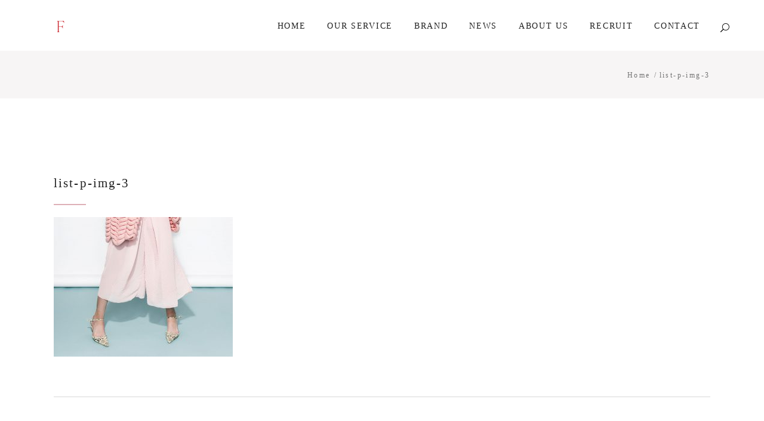

--- FILE ---
content_type: text/css
request_url: https://www.product-first.tokyo/wp-content/themes/azaleawp-child/style.css?ver=6.9
body_size: 975
content:
/*
Theme Name: AzaleaWP Child
Theme URI: http://azalea.elated-themes.com
Description: A child theme of AzaleaWP Theme
Author: Elated Themes
Author URI: http://themeforest.net/user/elated-themes
Version: 1.0.1
Text Domain: azaleawp
Template: azaleawp
*/

.slider-2-slide-5-layer-3 .eltdf-btn {
    padding: 10px 20px;
}

#content .wpb_alert p:last-child, #content .wpb_text_column :last-child, #content .wpb_text_column p:last-child, .wpb_alert p:last-child, .wpb_text_column :last-child, .wpb_text_column p:last-child {
    margin: 0 auto;
}
.wp-block-table table {
	border-collapse: separate;
	border-spacing: 20px;
}
.wp-block-table tr, td {
	border: 1px solid #1D4188;
}
.wp-block-table tr {
	height: 298px;
	width: 514px;
}
.wp-block-table td {
	background: var(--unnamed-color-ffffff) 0% 0% no-repeat padding-box;
	background: #FFFFFF 0% 0% no-repeat padding-box;
	background: rgba(255, 255, 255, 0.57);
	
}
.wp-block-table h2 {
	margin-left: 31.5px;
	text-align: left;
	font-size: 34px;
	opacity: 1;
}
@media screen and (max-width: 550px) {
	.wp-block-table h2 {
		font-size: x-large;
	}
}
.eltdf-row-grid-section.margin-center {
	margin: 0 auto;
}
.brand_lists {
	max-width:1300px;
	width: 100%;
	margin:1% auto 5%;
	padding:3% 0;
}
.brand_lists a{
	display: block;
	width: 100%;
	height: 100%;
}
.brand_lists ul {
	padding:0;
	margin:0;
}

.brand_lists li {
	width:30%;
	box-sizing:border-box;
	padding:0;
	margin:1.5%;
	float:left;
	list-style:none;
	border:1px solid #E7E6E6;
	line-height:1.8;
	text-align: center;
	font-size: 14px;
	font-weight: bold;
}
.brand_lists li img {
	display:block;
}
.pc {
	display:block;
}
.brand_title {
	margin: 0;
	text-align: center;
}
.brand_title h1 {
	font-size: 40px;
	font-weight: 700;
}

@media screen and (max-width: 550px) {
	.brand_title {
		margin: 3% auto 6%;
	}
	.brand_lists img {
	    width:100%;
	    height:auto;
		object-fit: cover;
	}
	.brand_lists li {
		width: 100%;
		padding: 0;
		margin:0 0 1.5% 0;
	}
}

.service_lists {
	max-width:1300px;
	width: 80%;
	margin:0 auto 35px auto;
	padding:3% 0;
}
.service_lists a{
	display: block;
	width: 100%;
	height: 100%;
}
.service_lists ul {
	padding:0;
	margin:0;
	display: inline-block;
    height: 100%;
}

.service_lists li {
	width:100%;
	box-sizing:border-box;
	padding:0;
	margin:1.5%;
	float:left;
	list-style:none;
	border:1px solid #E7E6E6;
	line-height:1.8;
	text-align: center;
	font-size: 14px;
	font-weight: bold;
}
.service_lists li img {
	display:block;
}
.pc {
	display:block;
}

@media screen and (max-width: 550px) {
	.brand_title {
		margin: 3% auto 6%;
	}
	.brand_lists img {
	    width:100%;
	    height:auto;
		object-fit: cover;
	}
	.brand_lists li {
		width: 100%;
		padding: 0;
		margin:0 0 1.5% 0;
	}
}
.full_image {
	margin: 0 calc(50% - 50vw);
	width: 100vw;
	max-width: 100vw;
}

@media only screen and (max-width: 480px)
.eltdf-container-inner {
    width: 100%;
}
.eltdf-title,
.eltdf-title-holder{
    height:80px!important
}

.eltdf-grid-col-12 {
	margin-bottom:6%;
}
.eltdf-title .eltdf-title-holder .eltdf-page-title span{
	display:none!important
}

a:link, a:visited, a:active {
	color:#000;
	text-decoration: none;
}
a:hover {
	color:#000;
	text-decoration: underline;
}
a:hover img {
	filter: alpha(opacity=60);
	-moz-opacity:0.6;
	opacity:0.6;
}


--- FILE ---
content_type: text/css
request_url: https://www.product-first.tokyo/wp-content/themes/azaleawp/assets/css/modules.min.css?ver=6.9
body_size: 49350
content:
a,abbr,acronym,address,applet,b,big,blockquote,body,caption,center,cite,code,dd,del,dfn,div,dl,dt,em,fieldset,font,form,h1,h2,h3,h4,h5,h6,html,i,iframe,ins,kbd,label,legend,li,object,ol,p,pre,q,s,samp,small,span,strike,strong,sub,sup,table,tbody,td,tfoot,th,thead,tr,tt,u,ul,var{background:0 0;border:0;margin:0;padding:0;vertical-align:baseline;outline:0}article,aside,details,figcaption,figure,footer,header,nav,section{display:block}del{text-decoration:line-through}table{border-collapse:collapse;border-spacing:0;border:medium none;vertical-align:middle}table th{border:0;padding:5px 7px;text-align:center}table td{padding:5px 10px;text-align:center}a img{border:none}.wp-caption,img{max-width:100%;height:auto}iframe{max-width:100%}.clearfix:after,.clearfix:before{content:" ";display:table}.clearfix:after{clear:both}.clear:after{clear:both;content:"";display:block}html{overflow-y:scroll!important}body{font-family: "游明朝", "YuMincho", "ヒラギノ明朝 Pro W3", "Hiragino Mincho Pro", "ＭＳ Ｐ明朝", "MS PMincho", serif;font-weight:400;font-size:16px;line-height:27px;color:#737373;background-color:#fff;overflow-x:hidden!important;-webkit-font-smoothing:antialiased}h1{font-size:53px;font-weight:500;line-height:1.32em;letter-spacing:.1em;text-transform:uppercase}h2{font-size:1.8rem;font-weight:500;line-height:2em;letter-spacing:.1em;text-transform:uppercase}h3{font-size:21px;font-weight:500;line-height:1.47em;letter-spacing:.1em;}h4{font-size:18px;font-weight:500;line-height:1.44em;letter-spacing:.1em}h5{font-size:18px;line-height:1.55em;font-weight:400;color:#737373}h6{font-size:13px;line-height:1.33em;letter-spacing:.2em;font-weight:600;text-transform:uppercase}h1,h2,h3,h4,h6{color:#212121}h1 a,h2 a,h3 a,h4 a,h6 a{color:inherit;font-family:inherit;font-size:inherit;font-weight:inherit;font-style:inherit;line-height:inherit;letter-spacing:inherit;text-transform:inherit}h1 a:hover,h2 a:hover,h3 a:hover,h4 a:hover,h6 a:hover{color:#ddb0b7}a,p a{color:#212121;text-decoration:none;-webkit-transition:color .2s ease-out;-o-transition:color .2s ease-out;transition:color .2s ease-out}a:hover,p a:hover{color:#ddb0b7}p{margin:10px 0}input[type=submit]{-webkit-appearance:none}ol,ul{list-style-position:inside;margin:15px 0}ol ol,ol ul,ul ol,ul ul{margin:0;padding:0 0 0 15px}pre{background-color:#fff;padding:15px;max-width:100%;white-space:pre-wrap;word-wrap:break-word;margin:15px 0}dt{font-size:15px;font-weight:700;margin-bottom:10px}dd{margin-bottom:15px}sub,sup{font-size:75%;height:0;line-height:0;position:relative;vertical-align:baseline}sub{top:.5ex}sup{bottom:.5ex}.wp-caption-text{margin:0;font-style:italic}table{width:100%;margin-bottom:20px}table tbody tr,table thead tr{border:1px solid #d7d7d7}table tbody th{border-right:1px solid #d7d7d7}blockquote{position:relative;display:inline-block;width:100%;vertical-align:middle;margin:10px 0;padding:0;font-size:12px;text-transform:uppercase;line-height:33px;text-align:center;letter-spacing:.3em;quotes:none;-webkit-box-sizing:border-box;box-sizing:border-box;color:#8c8c8c}blockquote>*{color:inherit;font-family:inherit;font-size:inherit;font-weight:inherit;font-style:inherit;line-height:inherit;letter-spacing:inherit;text-transform:inherit;margin:0}blockquote:after,blockquote:before{content:''}blockquote cite{font-style:normal;font-weight:400}::-moz-selection{background:#ddb0b7;color:#fff}::selection{background:#ddb0b7;color:#fff}::-moz-selection{background:#ddb0b7;color:#fff}.bypostauthor,.gallery-caption,.sticky,.wp-caption,.wp-caption-text{opacity:1}.alignleft{float:left;margin:0 20px 20px 0}.alignright{float:right;margin:0 0 20px 20px}.aligncenter{display:block;margin:10px auto}.alignwide{margin-left:auto;margin-right:auto;clear:both}@media only screen and (max-width:1024px){.alignwide{width:100%;max-width:100%}}.alignfull{position:relative;left:-1rem;width:calc(100% + (2 * 1rem));max-width:calc(100% + (2 * 1rem));clear:both}@media only screen and (max-width:1024px){.alignfull{left:calc(-12.5% - 75px);width:calc(125% + 150px);max-width:calc(125% + 150px);margin-top:calc(2 * 1rem);margin-bottom:calc(2 * 1rem)}}.text-align-right{text-align:right}.text-align-left{text-align:left}.text-align-center{text-align:center}.eltdf-wrapper{position:relative;left:0;z-index:1000}.eltdf-wrapper .eltdf-wrapper-inner{width:100%;overflow:hidden}.eltdf-content{position:relative;margin-top:0;z-index:100;background-color:#fff}.eltdf-boxed{overflow:hidden!important}.eltdf-boxed .eltdf-wrapper{display:inline-block;vertical-align:middle;width:100%}.eltdf-boxed .eltdf-wrapper .eltdf-wrapper-inner{width:1150px;overflow:visible;margin:auto}.eltdf-boxed .eltdf-content{overflow:hidden}.eltdf-boxed .eltdf-footer-inner{width:1150px;margin:auto}.eltdf-boxed .eltdf-page-header .eltdf-fixed-wrapper.fixed,.eltdf-boxed .eltdf-page-header .eltdf-sticky-header{width:1150px;left:auto}.eltdf-paspartu-enabled .eltdf-wrapper{padding:10px;background-color:#fff;-webkit-box-sizing:border-box;box-sizing:border-box}.eltdf-paspartu-enabled.eltdf-top-paspartu-disabled .eltdf-wrapper{padding-top:0!important}.eltdf-smooth-transition-loader{opacity:1;display:block;position:fixed;top:0;left:0;right:0;bottom:0;z-index:2000;background-color:#fff}.eltdf-container{background-color:#fff;position:relative;padding:0;width:100%;z-index:100}.eltdf-container:before{content:" ";display:table}.eltdf-container:after{content:" ";display:table;clear:both}.eltdf-container-inner{width:1100px;margin:0 auto}.eltdf-full-width{position:relative;z-index:100}.eltdf-content .eltdf-content-inner>.eltdf-container>.eltdf-container-inner,.eltdf-content .eltdf-content-inner>.eltdf-full-width>.eltdf-full-width-inner{padding-top:40px}@media only screen and (min-width:1550px){.eltdf-grid-1300.eltdf-boxed .eltdf-footer-inner,.eltdf-grid-1300.eltdf-boxed .eltdf-wrapper-inner{width:1500px}.eltdf-grid-1300.eltdf-boxed .eltdf-page-header .eltdf-fixed-wrapper.fixed,.eltdf-grid-1300.eltdf-boxed .eltdf-page-header .eltdf-sticky-header{width:1500px;left:auto}}@media only screen and (min-width:1400px){.eltdf-grid-1300 .eltdf-container-inner,.eltdf-grid-1300 .eltdf-footer-bottom-border-holder.eltdf-in-grid,.eltdf-grid-1300 .eltdf-footer-top-border-holder.eltdf-in-grid,.eltdf-grid-1300 .eltdf-grid,.eltdf-grid-1300 .eltdf-row-grid-section{width:1300px}}@media only screen and (min-width:1300px){.eltdf-grid-1200 .eltdf-container-inner,.eltdf-grid-1200 .eltdf-footer-bottom-border-holder.eltdf-in-grid,.eltdf-grid-1200 .eltdf-footer-top-border-holder.eltdf-in-grid,.eltdf-grid-1200 .eltdf-grid,.eltdf-grid-1200 .eltdf-row-grid-section{width:1200px}.eltdf-grid-1200.eltdf-boxed .eltdf-footer-inner,.eltdf-grid-1200.eltdf-boxed .eltdf-wrapper-inner{width:1250px}.eltdf-grid-1200.eltdf-boxed .eltdf-page-header .eltdf-fixed-wrapper.fixed,.eltdf-grid-1200.eltdf-boxed .eltdf-page-header .eltdf-sticky-header{width:1250px;left:auto}}@media only screen and (min-width:1200px){.eltdf-grid-1000 .eltdf-container-inner,.eltdf-grid-1000 .eltdf-footer-bottom-border-holder.eltdf-in-grid,.eltdf-grid-1000 .eltdf-footer-top-border-holder.eltdf-in-grid,.eltdf-grid-1000 .eltdf-grid,.eltdf-grid-1000 .eltdf-row-grid-section{width:1000px}.eltdf-grid-1000.eltdf-boxed .eltdf-footer-inner,.eltdf-grid-1000.eltdf-boxed .eltdf-wrapper-inner{width:1050px}.eltdf-grid-1000.eltdf-boxed .eltdf-page-header .eltdf-fixed-wrapper.fixed,.eltdf-grid-1000.eltdf-boxed .eltdf-page-header .eltdf-sticky-header{width:1050px;left:auto}}@media only screen and (min-width:1024px){.eltdf-grid-800 .eltdf-container-inner,.eltdf-grid-800 .eltdf-footer-bottom-border-holder.eltdf-in-grid,.eltdf-grid-800 .eltdf-footer-top-border-holder.eltdf-in-grid,.eltdf-grid-800 .eltdf-grid,.eltdf-grid-800 .eltdf-row-grid-section{width:800px}.eltdf-grid-800.eltdf-boxed .eltdf-footer-inner,.eltdf-grid-800.eltdf-boxed .eltdf-wrapper-inner{width:850px}.eltdf-grid-800.eltdf-boxed .eltdf-page-header .eltdf-fixed-wrapper.fixed,.eltdf-grid-800.eltdf-boxed .eltdf-page-header .eltdf-sticky-header{width:850px;left:auto}}form.cart::-moz-selection{background:0 0}form.cart::selection{background:0 0}@-webkit-keyframes preload-background{from{background-position:0 0}to{background-position:100% 0}}@keyframes preload-background{from{background-position:0 0}to{background-position:100% 0}}.eltdf-preload-background{background-repeat:repeat!important;background-color:transparent!important;background-attachment:scroll!important;background-size:inherit!important;-webkit-animation-name:preload-background;-webkit-animation-duration:40s;-webkit-animation-iteration-count:infinite;-webkit-animation-timing-function:linear;-webkit-animation-delay:0s;-webkit-animation-fill-mode:forwards;animation-name:preload-background;animation-duration:40s;animation-iteration-count:infinite;animation-timing-function:linear;animation-delay:0s;animation-fill-mode:forwards}.eltdf-grid{width:1100px;margin:0 auto}.eltdf-vertical-align-containers{position:relative;height:100%;width:100%;padding:0 20px;-webkit-box-sizing:border-box;box-sizing:border-box}.eltdf-vertical-align-containers.eltdf-25-50-25 .eltdf-position-left,.eltdf-vertical-align-containers.eltdf-25-50-25 .eltdf-position-right{width:25%}.eltdf-vertical-align-containers.eltdf-25-50-25 .eltdf-position-center{width:50%;left:50%;-webkit-transform:translateX(-50%);-ms-transform:translateX(-50%);transform:translateX(-50%)}.eltdf-vertical-align-containers.eltdf-33-33-33 .eltdf-position-center,.eltdf-vertical-align-containers.eltdf-33-33-33 .eltdf-position-left,.eltdf-vertical-align-containers.eltdf-33-33-33 .eltdf-position-right{width:33.33%}.eltdf-vertical-align-containers.eltdf-33-33-33 .eltdf-position-center{width:50%;left:50%;-webkit-transform:translateX(-50%);-ms-transform:translateX(-50%);transform:translateX(-50%)}.eltdf-vertical-align-containers.eltdf-50-50 .eltdf-position-left,.eltdf-vertical-align-containers.eltdf-50-50 .eltdf-position-right{width:50%}.eltdf-vertical-align-containers.eltdf-33-66 .eltdf-position-left{width:33.33%}.eltdf-vertical-align-containers.eltdf-33-66 .eltdf-position-right{width:66.66%}.eltdf-vertical-align-containers.eltdf-66-33 .eltdf-position-left{width:66.66%}.eltdf-vertical-align-containers.eltdf-66-33 .eltdf-position-right{width:33.33%}.eltdf-vertical-align-containers .eltdf-position-left{position:relative;float:left;z-index:2;height:100%}.eltdf-vertical-align-containers .eltdf-position-center{height:100%;width:100%;position:absolute;left:0;text-align:center;z-index:1}.eltdf-vertical-align-containers .eltdf-position-right{position:relative;float:right;z-index:2;height:100%;text-align:right}.eltdf-vertical-align-containers .eltdf-position-center-inner,.eltdf-vertical-align-containers .eltdf-position-left-inner,.eltdf-vertical-align-containers .eltdf-position-right-inner{vertical-align:middle;display:inline-block}.eltdf-vertical-align-containers .eltdf-position-right.eltdf-has-widget .eltdf-position-right-inner{height:100%}.eltdf-vertical-align-containers .eltdf-position-center:before,.eltdf-vertical-align-containers .eltdf-position-left:before,.eltdf-vertical-align-containers .eltdf-position-right:before{content:"";display:inline-block;vertical-align:middle;height:100%;margin-right:0}.eltdf-row-grid-section{position:relative;width:1100px;margin:0 auto;z-index:20}.eltdf-content-aligment-left{text-align:left}.eltdf-content-aligment-center{text-align:center}.eltdf-content-aligment-right{text-align:right}.vc_row .wpb_gmaps_widget .wpb_wrapper{padding:0;background-color:transparent}.last_toggle_el_margin,.wpb_button,.wpb_content_element,.wpb_row,ul.wpb_thumbnails-fluid>li{margin-bottom:0!important}.screen-reader-text{clip:rect(1px,1px,1px,1px);position:absolute!important;height:1px;width:1px;overflow:hidden}.screen-reader-text:focus{clip:auto!important;display:block;top:5px;left:5px;width:auto;height:auto;padding:15px 23px 14px;color:#21759b;font-size:14px;font-weight:700;line-height:normal;text-decoration:none;background-color:#f1f1f1;border-radius:3px;-webkit-box-shadow:0 0 2px 2px rgba(0,0,0,.6);box-shadow:0 0 2px 2px rgba(0,0,0,.6);z-index:100000}.eltdf-two-columns-form-without-space .eltdf-column-left{display:table-cell;width:99%;vertical-align:top}.eltdf-two-columns-form-without-space .eltdf-column-right{display:table-cell;width:1%;text-align:left;vertical-align:top}.eltdf-grid-row{margin-left:-15px;margin-right:-15px}.eltdf-grid-row:after,.eltdf-grid-row:before{content:" ";display:table}.eltdf-grid-row:after{clear:both}.eltdf-grid-no-gutter{margin-left:0;margin-right:0}.eltdf-grid-no-gutter>div{padding-left:0;padding-right:0}.eltdf-grid-tiny-gutter{margin-left:-5px;margin-right:-5px}.eltdf-grid-tiny-gutter>div{padding-left:5px;padding-right:5px}.eltdf-grid-small-gutter{margin-left:-10px;margin-right:-10px}.eltdf-grid-small-gutter>div{padding-left:10px;padding-right:10px}.eltdf-grid-normal-gutter{margin-left:-15px;margin-right:-15px}.eltdf-grid-normal-gutter>div{padding-left:15px;padding-right:15px}.eltdf-grid-medium-gutter{margin-left:-20px;margin-right:-20px}.eltdf-grid-medium-gutter>div{padding-left:20px;padding-right:20px}.eltdf-grid-large-gutter{margin-left:-25px;margin-right:-25px}.eltdf-grid-large-gutter>div{padding-left:25px;padding-right:25px}.eltdf-grid-col-1{position:relative;float:left;width:8.33333%;min-height:1px;padding-left:15px;padding-right:15px;-webkit-box-sizing:border-box;box-sizing:border-box}.eltdf-grid-col-1:after,.eltdf-grid-col-1:before{content:" ";display:table}.eltdf-grid-col-1:after{clear:both}@media only screen and (max-width:1024px){.eltdf-grid-col-1{width:100%;float:none}}.eltdf-grid-col-2{position:relative;float:left;width:16.66667%;min-height:1px;padding-left:15px;padding-right:15px;-webkit-box-sizing:border-box;box-sizing:border-box}.eltdf-grid-col-2:after,.eltdf-grid-col-2:before{content:" ";display:table}.eltdf-grid-col-2:after{clear:both}@media only screen and (max-width:1024px){.eltdf-grid-col-2{width:100%;float:none}}.eltdf-grid-col-3{position:relative;float:left;width:25%;min-height:1px;padding-left:15px;padding-right:15px;-webkit-box-sizing:border-box;box-sizing:border-box}.eltdf-grid-col-3:after,.eltdf-grid-col-3:before{content:" ";display:table}.eltdf-grid-col-3:after{clear:both}@media only screen and (max-width:1024px){.eltdf-grid-col-3{width:100%;float:none}}.eltdf-grid-col-4{position:relative;float:left;width:33.33333%;min-height:1px;padding-left:15px;padding-right:15px;-webkit-box-sizing:border-box;box-sizing:border-box}.eltdf-grid-col-4:after,.eltdf-grid-col-4:before{content:" ";display:table}.eltdf-grid-col-4:after{clear:both}@media only screen and (max-width:1024px){.eltdf-grid-col-4{width:100%;float:none}}.eltdf-grid-col-5{position:relative;float:left;width:41.66667%;min-height:1px;padding-left:15px;padding-right:15px;-webkit-box-sizing:border-box;box-sizing:border-box}.eltdf-grid-col-5:after,.eltdf-grid-col-5:before{content:" ";display:table}.eltdf-grid-col-5:after{clear:both}@media only screen and (max-width:1024px){.eltdf-grid-col-5{width:100%;float:none}}.eltdf-grid-col-6{position:relative;float:left;width:50%;min-height:1px;padding-left:15px;padding-right:15px;-webkit-box-sizing:border-box;box-sizing:border-box}.eltdf-grid-col-6:after,.eltdf-grid-col-6:before{content:" ";display:table}.eltdf-grid-col-6:after{clear:both}@media only screen and (max-width:1024px){.eltdf-grid-col-6{width:100%;float:none}}.eltdf-grid-col-7{position:relative;float:left;width:58.33333%;min-height:1px;padding-left:15px;padding-right:15px;-webkit-box-sizing:border-box;box-sizing:border-box}.eltdf-grid-col-7:after,.eltdf-grid-col-7:before{content:" ";display:table}.eltdf-grid-col-7:after{clear:both}@media only screen and (max-width:1024px){.eltdf-grid-col-7{width:100%;float:none}}.eltdf-grid-col-8{position:relative;float:left;width:66.66667%;min-height:1px;padding-left:15px;padding-right:15px;-webkit-box-sizing:border-box;box-sizing:border-box}.eltdf-grid-col-8:after,.eltdf-grid-col-8:before{content:" ";display:table}.eltdf-grid-col-8:after{clear:both}@media only screen and (max-width:1024px){.eltdf-grid-col-8{width:100%;float:none}}.eltdf-grid-col-9{position:relative;float:left;width:75%;min-height:1px;padding-left:15px;padding-right:15px;-webkit-box-sizing:border-box;box-sizing:border-box}.eltdf-grid-col-9:after,.eltdf-grid-col-9:before{content:" ";display:table}.eltdf-grid-col-9:after{clear:both}@media only screen and (max-width:1024px){.eltdf-grid-col-9{width:100%;float:none}}.eltdf-grid-col-10{position:relative;float:left;width:83.33333%;min-height:1px;padding-left:15px;padding-right:15px;-webkit-box-sizing:border-box;box-sizing:border-box}.eltdf-grid-col-10:after,.eltdf-grid-col-10:before{content:" ";display:table}.eltdf-grid-col-10:after{clear:both}@media only screen and (max-width:1024px){.eltdf-grid-col-10{width:100%;float:none}}.eltdf-grid-col-11{position:relative;float:left;width:91.66667%;min-height:1px;padding-left:15px;padding-right:15px;-webkit-box-sizing:border-box;box-sizing:border-box}.eltdf-grid-col-11:after,.eltdf-grid-col-11:before{content:" ";display:table}.eltdf-grid-col-11:after{clear:both}@media only screen and (max-width:1024px){.eltdf-grid-col-11{width:100%;float:none}}.eltdf-grid-col-12{position:relative;float:left;width:100%;min-height:1px;padding-left:15px;padding-right:15px;-webkit-box-sizing:border-box;box-sizing:border-box}.eltdf-grid-col-12:after,.eltdf-grid-col-12:before{content:" ";display:table}.eltdf-grid-col-12:after{clear:both}@media only screen and (max-width:1024px){.eltdf-grid-col-12{width:100%;float:none}}.eltdf-grid-col-push-1{left:8.33333%}@media only screen and (max-width:1024px){.eltdf-grid-col-push-1{left:0}}.eltdf-grid-col-pull-1{right:8.33333%}@media only screen and (max-width:1024px){.eltdf-grid-col-pull-1{right:0}}.eltdf-grid-col-push-2{left:16.66667%}@media only screen and (max-width:1024px){.eltdf-grid-col-push-2{left:0}}.eltdf-grid-col-pull-2{right:16.66667%}@media only screen and (max-width:1024px){.eltdf-grid-col-pull-2{right:0}}.eltdf-grid-col-push-3{left:25%}@media only screen and (max-width:1024px){.eltdf-grid-col-push-3{left:0}}.eltdf-grid-col-pull-3{right:25%}@media only screen and (max-width:1024px){.eltdf-grid-col-pull-3{right:0}}.eltdf-grid-col-push-4{left:33.33333%}@media only screen and (max-width:1024px){.eltdf-grid-col-push-4{left:0}}.eltdf-grid-col-pull-4{right:33.33333%}@media only screen and (max-width:1024px){.eltdf-grid-col-pull-4{right:0}}.eltdf-grid-col-push-5{left:41.66667%}@media only screen and (max-width:1024px){.eltdf-grid-col-push-5{left:0}}.eltdf-grid-col-pull-5{right:41.66667%}@media only screen and (max-width:1024px){.eltdf-grid-col-pull-5{right:0}}.eltdf-grid-col-push-6{left:50%}@media only screen and (max-width:1024px){.eltdf-grid-col-push-6{left:0}}.eltdf-grid-col-pull-6{right:50%}@media only screen and (max-width:1024px){.eltdf-grid-col-pull-6{right:0}}.eltdf-grid-col-push-7{left:58.33333%}@media only screen and (max-width:1024px){.eltdf-grid-col-push-7{left:0}}.eltdf-grid-col-pull-7{right:58.33333%}@media only screen and (max-width:1024px){.eltdf-grid-col-pull-7{right:0}}.eltdf-grid-col-push-8{left:66.66667%}@media only screen and (max-width:1024px){.eltdf-grid-col-push-8{left:0}}.eltdf-grid-col-pull-8{right:66.66667%}@media only screen and (max-width:1024px){.eltdf-grid-col-pull-8{right:0}}.eltdf-grid-col-push-9{left:75%}@media only screen and (max-width:1024px){.eltdf-grid-col-push-9{left:0}}.eltdf-grid-col-pull-9{right:75%}@media only screen and (max-width:1024px){.eltdf-grid-col-pull-9{right:0}}.eltdf-grid-col-push-10{left:83.33333%}@media only screen and (max-width:1024px){.eltdf-grid-col-push-10{left:0}}.eltdf-grid-col-pull-10{right:83.33333%}@media only screen and (max-width:1024px){.eltdf-grid-col-pull-10{right:0}}.eltdf-grid-col-push-11{left:91.66667%}@media only screen and (max-width:1024px){.eltdf-grid-col-push-11{left:0}}.eltdf-grid-col-pull-11{right:91.66667%}@media only screen and (max-width:1024px){.eltdf-grid-col-pull-11{right:0}}.eltdf-grid-col-push-12{left:100%}@media only screen and (max-width:1024px){.eltdf-grid-col-push-12{left:0}}.eltdf-grid-col-pull-12{right:100%}@media only screen and (max-width:1024px){.eltdf-grid-col-pull-12{right:0}}@media only screen and (max-width:1440px){.eltdf-grid-col-laptop-landscape-large-1{width:8.33333%;float:left}}@media only screen and (max-width:1280px){.eltdf-grid-col-laptop-landscape-medium-1{width:8.33333%;float:left}}@media only screen and (max-width:1200px){.eltdf-grid-col-laptop-landscape-1{width:8.33333%;float:left}}@media only screen and (max-width:1024px){.eltdf-grid-col-ipad-landscape-1{width:8.33333%;float:left}}@media only screen and (max-width:768px){.eltdf-grid-col-ipad-portrait-1{width:8.33333%;float:left}}@media only screen and (max-width:680px){.eltdf-grid-col-phone-landscape-1{width:8.33333%;float:left}}@media only screen and (max-width:480px){.eltdf-grid-col-phone-portrait-1{width:8.33333%;float:left}}@media only screen and (max-width:320px){.eltdf-grid-col-smaller-phone-portrait-1{width:8.33333%;float:left}}@media only screen and (max-width:1440px){.eltdf-grid-col-laptop-landscape-large-2{width:16.66667%;float:left}}@media only screen and (max-width:1280px){.eltdf-grid-col-laptop-landscape-medium-2{width:16.66667%;float:left}}@media only screen and (max-width:1200px){.eltdf-grid-col-laptop-landscape-2{width:16.66667%;float:left}}@media only screen and (max-width:1024px){.eltdf-grid-col-ipad-landscape-2{width:16.66667%;float:left}}@media only screen and (max-width:768px){.eltdf-grid-col-ipad-portrait-2{width:16.66667%;float:left}}@media only screen and (max-width:680px){.eltdf-grid-col-phone-landscape-2{width:16.66667%;float:left}}@media only screen and (max-width:480px){.eltdf-grid-col-phone-portrait-2{width:16.66667%;float:left}}@media only screen and (max-width:320px){.eltdf-grid-col-smaller-phone-portrait-2{width:16.66667%;float:left}}@media only screen and (max-width:1440px){.eltdf-grid-col-laptop-landscape-large-3{width:25%;float:left}}@media only screen and (max-width:1280px){.eltdf-grid-col-laptop-landscape-medium-3{width:25%;float:left}}@media only screen and (max-width:1200px){.eltdf-grid-col-laptop-landscape-3{width:25%;float:left}}@media only screen and (max-width:1024px){.eltdf-grid-col-ipad-landscape-3{width:25%;float:left}}@media only screen and (max-width:768px){.eltdf-grid-col-ipad-portrait-3{width:25%;float:left}}@media only screen and (max-width:680px){.eltdf-grid-col-phone-landscape-3{width:25%;float:left}}@media only screen and (max-width:480px){.eltdf-grid-col-phone-portrait-3{width:25%;float:left}}@media only screen and (max-width:320px){.eltdf-grid-col-smaller-phone-portrait-3{width:25%;float:left}}@media only screen and (max-width:1440px){.eltdf-grid-col-laptop-landscape-large-4{width:33.33333%;float:left}}@media only screen and (max-width:1280px){.eltdf-grid-col-laptop-landscape-medium-4{width:33.33333%;float:left}}@media only screen and (max-width:1200px){.eltdf-grid-col-laptop-landscape-4{width:33.33333%;float:left}}@media only screen and (max-width:1024px){.eltdf-grid-col-ipad-landscape-4{width:33.33333%;float:left}}@media only screen and (max-width:768px){.eltdf-grid-col-ipad-portrait-4{width:33.33333%;float:left}}@media only screen and (max-width:680px){.eltdf-grid-col-phone-landscape-4{width:33.33333%;float:left}}@media only screen and (max-width:480px){.eltdf-grid-col-phone-portrait-4{width:33.33333%;float:left}}@media only screen and (max-width:320px){.eltdf-grid-col-smaller-phone-portrait-4{width:33.33333%;float:left}}@media only screen and (max-width:1440px){.eltdf-grid-col-laptop-landscape-large-5{width:41.66667%;float:left}}@media only screen and (max-width:1280px){.eltdf-grid-col-laptop-landscape-medium-5{width:41.66667%;float:left}}@media only screen and (max-width:1200px){.eltdf-grid-col-laptop-landscape-5{width:41.66667%;float:left}}@media only screen and (max-width:1024px){.eltdf-grid-col-ipad-landscape-5{width:41.66667%;float:left}}@media only screen and (max-width:768px){.eltdf-grid-col-ipad-portrait-5{width:41.66667%;float:left}}@media only screen and (max-width:680px){.eltdf-grid-col-phone-landscape-5{width:41.66667%;float:left}}@media only screen and (max-width:480px){.eltdf-grid-col-phone-portrait-5{width:41.66667%;float:left}}@media only screen and (max-width:320px){.eltdf-grid-col-smaller-phone-portrait-5{width:41.66667%;float:left}}@media only screen and (max-width:1440px){.eltdf-grid-col-laptop-landscape-large-6{width:50%;float:left}}@media only screen and (max-width:1280px){.eltdf-grid-col-laptop-landscape-medium-6{width:50%;float:left}}@media only screen and (max-width:1200px){.eltdf-grid-col-laptop-landscape-6{width:50%;float:left}}@media only screen and (max-width:1024px){.eltdf-grid-col-ipad-landscape-6{width:50%;float:left}}@media only screen and (max-width:768px){.eltdf-grid-col-ipad-portrait-6{width:50%;float:left}}@media only screen and (max-width:680px){.eltdf-grid-col-phone-landscape-6{width:50%;float:left}}@media only screen and (max-width:480px){.eltdf-grid-col-phone-portrait-6{width:50%;float:left}}@media only screen and (max-width:320px){.eltdf-grid-col-smaller-phone-portrait-6{width:50%;float:left}}@media only screen and (max-width:1440px){.eltdf-grid-col-laptop-landscape-large-7{width:58.33333%;float:left}}@media only screen and (max-width:1280px){.eltdf-grid-col-laptop-landscape-medium-7{width:58.33333%;float:left}}@media only screen and (max-width:1200px){.eltdf-grid-col-laptop-landscape-7{width:58.33333%;float:left}}@media only screen and (max-width:1024px){.eltdf-grid-col-ipad-landscape-7{width:58.33333%;float:left}}@media only screen and (max-width:768px){.eltdf-grid-col-ipad-portrait-7{width:58.33333%;float:left}}@media only screen and (max-width:680px){.eltdf-grid-col-phone-landscape-7{width:58.33333%;float:left}}@media only screen and (max-width:480px){.eltdf-grid-col-phone-portrait-7{width:58.33333%;float:left}}@media only screen and (max-width:320px){.eltdf-grid-col-smaller-phone-portrait-7{width:58.33333%;float:left}}@media only screen and (max-width:1440px){.eltdf-grid-col-laptop-landscape-large-8{width:66.66667%;float:left}}@media only screen and (max-width:1280px){.eltdf-grid-col-laptop-landscape-medium-8{width:66.66667%;float:left}}@media only screen and (max-width:1200px){.eltdf-grid-col-laptop-landscape-8{width:66.66667%;float:left}}@media only screen and (max-width:1024px){.eltdf-grid-col-ipad-landscape-8{width:66.66667%;float:left}}@media only screen and (max-width:768px){.eltdf-grid-col-ipad-portrait-8{width:66.66667%;float:left}}@media only screen and (max-width:680px){.eltdf-grid-col-phone-landscape-8{width:66.66667%;float:left}}@media only screen and (max-width:480px){.eltdf-grid-col-phone-portrait-8{width:66.66667%;float:left}}@media only screen and (max-width:320px){.eltdf-grid-col-smaller-phone-portrait-8{width:66.66667%;float:left}}@media only screen and (max-width:1440px){.eltdf-grid-col-laptop-landscape-large-9{width:75%;float:left}}@media only screen and (max-width:1280px){.eltdf-grid-col-laptop-landscape-medium-9{width:75%;float:left}}@media only screen and (max-width:1200px){.eltdf-grid-col-laptop-landscape-9{width:75%;float:left}}@media only screen and (max-width:1024px){.eltdf-grid-col-ipad-landscape-9{width:75%;float:left}}@media only screen and (max-width:768px){.eltdf-grid-col-ipad-portrait-9{width:75%;float:left}}@media only screen and (max-width:680px){.eltdf-grid-col-phone-landscape-9{width:75%;float:left}}@media only screen and (max-width:480px){.eltdf-grid-col-phone-portrait-9{width:75%;float:left}}@media only screen and (max-width:320px){.eltdf-grid-col-smaller-phone-portrait-9{width:75%;float:left}}@media only screen and (max-width:1440px){.eltdf-grid-col-laptop-landscape-large-10{width:83.33333%;float:left}}@media only screen and (max-width:1280px){.eltdf-grid-col-laptop-landscape-medium-10{width:83.33333%;float:left}}@media only screen and (max-width:1200px){.eltdf-grid-col-laptop-landscape-10{width:83.33333%;float:left}}@media only screen and (max-width:1024px){.eltdf-grid-col-ipad-landscape-10{width:83.33333%;float:left}}@media only screen and (max-width:768px){.eltdf-grid-col-ipad-portrait-10{width:83.33333%;float:left}}@media only screen and (max-width:680px){.eltdf-grid-col-phone-landscape-10{width:83.33333%;float:left}}@media only screen and (max-width:480px){.eltdf-grid-col-phone-portrait-10{width:83.33333%;float:left}}@media only screen and (max-width:320px){.eltdf-grid-col-smaller-phone-portrait-10{width:83.33333%;float:left}}@media only screen and (max-width:1440px){.eltdf-grid-col-laptop-landscape-large-11{width:91.66667%;float:left}}@media only screen and (max-width:1280px){.eltdf-grid-col-laptop-landscape-medium-11{width:91.66667%;float:left}}@media only screen and (max-width:1200px){.eltdf-grid-col-laptop-landscape-11{width:91.66667%;float:left}}@media only screen and (max-width:1024px){.eltdf-grid-col-ipad-landscape-11{width:91.66667%;float:left}}@media only screen and (max-width:768px){.eltdf-grid-col-ipad-portrait-11{width:91.66667%;float:left}}@media only screen and (max-width:680px){.eltdf-grid-col-phone-landscape-11{width:91.66667%;float:left}}@media only screen and (max-width:480px){.eltdf-grid-col-phone-portrait-11{width:91.66667%;float:left}}@media only screen and (max-width:320px){.eltdf-grid-col-smaller-phone-portrait-11{width:91.66667%;float:left}}@media only screen and (max-width:1440px){.eltdf-grid-col-laptop-landscape-large-12{width:100%;float:none}}@media only screen and (max-width:1280px){.eltdf-grid-col-laptop-landscape-medium-12{width:100%;float:none}}@media only screen and (max-width:1200px){.eltdf-grid-col-laptop-landscape-12{width:100%;float:none}}@media only screen and (max-width:1024px){.eltdf-grid-col-ipad-landscape-12{width:100%;float:none}}@media only screen and (max-width:768px){.eltdf-grid-col-ipad-portrait-12{width:100%;float:none}}@media only screen and (max-width:680px){.eltdf-grid-col-phone-landscape-12{width:100%;float:none}}@media only screen and (max-width:480px){.eltdf-grid-col-phone-portrait-12{width:100%;float:none}}@media only screen and (max-width:320px){.eltdf-grid-col-smaller-phone-portrait-12{width:100%;float:none}}@-webkit-keyframes element-from-left{0%{opacity:0;-webkit-transform:translate(-20%,0);transform:translate(-20%,0)}100%{opacity:1;-webkit-transform:translate(0,0);transform:translate(0,0)}}@keyframes element-from-left{0%{opacity:0;-webkit-transform:translate(-20%,0);transform:translate(-20%,0)}100%{opacity:1;-webkit-transform:translate(0,0);transform:translate(0,0)}}@-webkit-keyframes element-from-right{0%{opacity:0;-webkit-transform:translate(20%,0);transform:translate(20%,0)}100%{opacity:1;-webkit-transform:translate(0,0);transform:translate(0,0)}}@keyframes element-from-right{0%{opacity:0;-webkit-transform:translate(20%,0);transform:translate(20%,0)}100%{opacity:1;-webkit-transform:translate(0,0);transform:translate(0,0)}}@-webkit-keyframes element-from-top{0%{opacity:0;-webkit-transform:translate(0,-30%);transform:translate(0,-30%)}100%{opacity:1;-webkit-transform:translate(0,0);transform:translate(0,0)}}@keyframes element-from-top{0%{opacity:0;-webkit-transform:translate(0,-30%);transform:translate(0,-30%)}100%{opacity:1;-webkit-transform:translate(0,0);transform:translate(0,0)}}@-webkit-keyframes element-from-bottom{0%{opacity:0;-webkit-transform:translate(0,30%);transform:translate(0,30%)}100%{opacity:1;-webkit-transform:translate(0,0);transform:translate(0,0)}}@keyframes element-from-bottom{0%{opacity:0;-webkit-transform:translate(0,30%);transform:translate(0,30%)}100%{opacity:1;-webkit-transform:translate(0,0);transform:translate(0,0)}}.eltdf-element-from-bottom,.eltdf-element-from-fade,.eltdf-element-from-left,.eltdf-element-from-right,.eltdf-element-from-top{position:relative;display:inline-block;width:100%;vertical-align:middle}.eltdf-element-from-bottom>div,.eltdf-element-from-fade>div,.eltdf-element-from-left>div,.eltdf-element-from-right>div,.eltdf-element-from-top>div{position:relative;display:inline-block;width:100%;vertical-align:middle;opacity:0}.eltdf-element-from-fade.eltdf-element-from-fade-on>div{opacity:1;-webkit-transition:opacity .8s ease 0s;-o-transition:opacity .8s ease 0s;transition:opacity .8s ease 0s}.eltdf-element-from-left.eltdf-element-from-left-on>div{-webkit-animation:element-from-left .55s 1 ease;animation:element-from-left .55s 1 ease;opacity:1}.eltdf-element-from-right.eltdf-element-from-right-on>div{-webkit-animation:element-from-right .55s 1 ease;animation:element-from-right .55s 1 ease;opacity:1}.eltdf-element-from-top.eltdf-element-from-top-on>div{-webkit-animation:element-from-top .55s 1 ease;animation:element-from-top .55s 1 ease;opacity:1}.eltdf-element-from-bottom.eltdf-element-from-bottom-on>div{-webkit-animation:element-from-bottom .55s 1 ease;animation:element-from-bottom .55s 1 ease;opacity:1}.eltdf-flip-in{opacity:0;-webkit-transform:perspective(1000px) rotateY(25deg);transform:perspective(1000px) rotateY(25deg);-webkit-transition:all 1.1s ease-in-out;-o-transition:all 1.1s ease-in-out;transition:all 1.1s ease-in-out}.eltdf-flip-in.eltdf-flip-in-on{opacity:1;-webkit-transform:rotateY(0);transform:rotateY(0)}.eltdf-grow-in{opacity:0;-webkit-transform:scale(.8);-ms-transform:scale(.8);transform:scale(.8);-webkit-transition:all 1s cubic-bezier(0,1,.5,1);-o-transition:all 1s cubic-bezier(0,1,.5,1);transition:all 1s cubic-bezier(0,1,.5,1)}.eltdf-grow-in.eltdf-grow-in-on{opacity:1;-webkit-transform:scale(1);-ms-transform:scale(1);transform:scale(1)}.eltdf-z-rotate{opacity:0;-webkit-transform:rotateZ(7deg);-ms-transform:rotate(7deg);transform:rotateZ(7deg);-webkit-transition:all .3s cubic-bezier(.165,.84,.44,1);-o-transition:all .3s cubic-bezier(.165,.84,.44,1);transition:all .3s cubic-bezier(.165,.84,.44,1);-webkit-transform-origin:top right;-ms-transform-origin:top right;transform-origin:top right}.eltdf-z-rotate.eltdf-z-rotate-on{opacity:1;-webkit-transform:rotateZ(0);-ms-transform:rotate(0);transform:rotateZ(0)}.eltdf-x-rotate{opacity:0;-webkit-transform:perspective(900px) rotateX(-45deg);transform:perspective(900px) rotateX(-45deg);-webkit-transition:all .6s cubic-bezier(.785,.135,.15,.86);-o-transition:all .6s cubic-bezier(.785,.135,.15,.86);transition:all .6s cubic-bezier(.785,.135,.15,.86)}.eltdf-x-rotate.eltdf-x-rotate-on{opacity:1;-webkit-transform:rotateX(0);transform:rotateX(0)}.eltdf-y-translate{opacity:0;-webkit-transform:translate(0,30px);-ms-transform:translate(0,30px);transform:translate(0,30px);-webkit-transition:all .7s cubic-bezier(.68,-.65,.265,1.65);-o-transition:all .7s cubic-bezier(.68,-.65,.265,1.65);transition:all .7s cubic-bezier(.68,-.65,.265,1.65)}.eltdf-y-translate.eltdf-y-translate-on{opacity:1;-webkit-transform:translate(0,0);-ms-transform:translate(0,0);transform:translate(0,0)}.eltdf-fade-in-down{opacity:0;-webkit-transform:translate(0,-25px);-ms-transform:translate(0,-25px);transform:translate(0,-25px);-webkit-transition:all .9s cubic-bezier(0,1,.5,1);-o-transition:all .9s cubic-bezier(0,1,.5,1);transition:all .9s cubic-bezier(0,1,.5,1)}.eltdf-fade-in-down.eltdf-fade-in-down-on{opacity:1;-webkit-transform:translate(0,0);-ms-transform:translate(0,0);transform:translate(0,0)}.eltdf-fade-in-left-x-rotate{opacity:0;-webkit-transform:rotateZ(-5deg) translate(-30px,0);-ms-transform:rotate(-5deg) translate(-30px,0);transform:rotateZ(-5deg) translate(-30px,0);-webkit-transition:all .4s ease;-o-transition:all .4s ease;transition:all .4s ease}.eltdf-fade-in-left-x-rotate.eltdf-fade-in-left-x-rotate-on{opacity:1;-webkit-transform:rotateZ(0) translate(0,0);-ms-transform:rotate(0) translate(0,0);transform:rotateZ(0) translate(0,0)}.eltdf-fade-in{opacity:0;-webkit-transition:all 1s ease;-o-transition:all 1s ease;transition:all 1s ease}.eltdf-fade-in.eltdf-fade-in-on{opacity:1}.eltdf-st-loader{position:absolute;top:50%;left:50%;z-index:2100;-webkit-transform:translate(-50%,-50%);-ms-transform:translate(-50%,-50%);transform:translate(-50%,-50%)}.eltdf-st-loader1{position:relative;display:inline-block;width:100%;height:100%}.eltdf-st-loader2{margin:-50% 0 0 -50%}.eltdf-rotate-circles{width:60px;height:20px}.eltdf-rotate-circles>div{background-color:#333;display:inline-block;width:12px;height:12px;margin:4px;border-radius:100%;opacity:0;-webkit-animation:ball-fall 1.5s ease infinite;animation:ball-fall 1.5s ease infinite;-webkit-animation-fill-mode:both;animation-fill-mode:both}.eltdf-rotate-circles>div:nth-child(1){-webkit-animation-delay:-.2s;animation-delay:-.2s}.eltdf-rotate-circles>div:nth-child(2){-webkit-animation-delay:-.1s;animation-delay:-.1s}.eltdf-rotate-circles>div:nth-child(3){-webkit-animation-delay:0s;animation-delay:0s}@-webkit-keyframes ball-fall{0%{opacity:0;-webkit-transform:translateY(-145%);transform:translateY(-145%)}10%{opacity:.5}20%{opacity:1;-webkit-transform:translateY(0);transform:translateY(0)}80%{opacity:1;-webkit-transform:translateY(0);transform:translateY(0)}90%{opacity:.5}100%{opacity:0;-webkit-transform:translateY(145%);transform:translateY(145%)}}@keyframes ball-fall{0%{opacity:0;-webkit-transform:translateY(-145%);transform:translateY(-145%)}10%{opacity:.5}20%{opacity:1;-webkit-transform:translateY(0);transform:translateY(0)}80%{opacity:1;-webkit-transform:translateY(0);transform:translateY(0)}90%{opacity:.5}100%{opacity:0;-webkit-transform:translateY(145%);transform:translateY(145%)}}.eltdf-st-loader .pulse{width:32px;height:32px;margin:-16px 0 0 -16px;background-color:#ddb0b7;border-radius:16px;-webkit-animation:scaleout 1s infinite ease-in-out;animation:scaleout 1s infinite ease-in-out}@-webkit-keyframes scaleout{0%{-webkit-transform:scale(0)}100%{-webkit-transform:scale(1);opacity:0}}@keyframes scaleout{0%{transform:scale(0);-webkit-transform:scale(0)}100%{transform:scale(1);-webkit-transform:scale(1);opacity:0}}.eltdf-st-loader .double_pulse{width:40px;height:40px;margin:-20px 0 0 -20px;position:relative}.eltdf-st-loader .double_pulse .double-bounce1,.eltdf-st-loader .double_pulse .double-bounce2{width:100%;height:100%;border-radius:50%;background-color:#ddb0b7;opacity:.6;position:absolute;top:0;left:0;-webkit-animation:bounce 2s infinite ease-in-out;animation:bounce 2s infinite ease-in-out}.eltdf-st-loader .double_pulse .double-bounce2{-webkit-animation-delay:-1s;animation-delay:-1s}@-webkit-keyframes bounce{0%,100%{-webkit-transform:scale(0)}50%{-webkit-transform:scale(1)}}@keyframes bounce{0%,100%{transform:scale(0);-webkit-transform:scale(0)}50%{transform:scale(1);-webkit-transform:scale(1)}}.eltdf-st-loader .cube{width:60px;height:60px;margin:-30px 0 0 -30px;background-color:#ddb0b7;-webkit-animation:rotateplane 1.2s infinite ease-in-out;animation:rotateplane 1.2s infinite ease-in-out}@-webkit-keyframes rotateplane{0%{-webkit-transform:perspective(120px)}50%{-webkit-transform:perspective(120px) rotateY(180deg)}100%{-webkit-transform:perspective(120px) rotateY(180deg) rotateX(180deg)}}@keyframes rotateplane{0%{transform:perspective(120px) rotateX(0) rotateY(0);-webkit-transform:perspective(120px) rotateX(0) rotateY(0)}50%{transform:perspective(120px) rotateX(-180.1deg) rotateY(0);-webkit-transform:perspective(120px) rotateX(-180.1deg) rotateY(0)}100%{transform:perspective(120px) rotateX(-180deg) rotateY(-179.9deg);-webkit-transform:perspective(120px) rotateX(-180deg) rotateY(-179.9deg)}}.eltdf-st-loader .rotating_cubes{width:32px;height:32px;margin:-16px 0 0 -16px;position:relative}.eltdf-st-loader .rotating_cubes .cube1,.eltdf-st-loader .rotating_cubes .cube2{background-color:#ddb0b7;width:10px;height:10px;position:absolute;top:0;left:0;-webkit-animation:cubemove 1.8s infinite ease-in-out;animation:cubemove 1.8s infinite ease-in-out}.eltdf-st-loader .rotating_cubes .cube2{-webkit-animation-delay:-.9s;animation-delay:-.9s}@-webkit-keyframes cubemove{25%{-webkit-transform:translateX(42px) rotate(-90deg) scale(.5)}50%{-webkit-transform:translateX(42px) translateY(42px) rotate(-180deg)}75%{-webkit-transform:translateX(0) translateY(42px) rotate(-270deg) scale(.5)}100%{-webkit-transform:rotate(-360deg)}}@keyframes cubemove{25%{transform:translateX(42px) rotate(-90deg) scale(.5);-webkit-transform:translateX(42px) rotate(-90deg) scale(.5)}50%{transform:translateX(42px) translateY(42px) rotate(-179deg);-webkit-transform:translateX(42px) translateY(42px) rotate(-179deg)}50.1%{transform:translateX(42px) translateY(42px) rotate(-180deg);-webkit-transform:translateX(42px) translateY(42px) rotate(-180deg)}75%{transform:translateX(0) translateY(42px) rotate(-270deg) scale(.5);-webkit-transform:translateX(0) translateY(42px) rotate(-270deg) scale(.5)}100%{transform:rotate(-360deg);-webkit-transform:rotate(-360deg)}}.eltdf-st-loader .stripes{width:50px;height:60px;margin:-30px 0 0 -25px;text-align:center;font-size:10px}.eltdf-st-loader .stripes>div{background-color:#ddb0b7;height:100%;width:6px;display:inline-block;margin:0 3px 0 0;-webkit-animation:stretchdelay 1.2s infinite ease-in-out;animation:stretchdelay 1.2s infinite ease-in-out}.eltdf-st-loader .stripes .rect2{-webkit-animation-delay:-1.1s;animation-delay:-1.1s}.eltdf-st-loader .stripes .rect3{-webkit-animation-delay:-1s;animation-delay:-1s}.eltdf-st-loader .stripes .rect4{-webkit-animation-delay:-.9s;animation-delay:-.9s}.eltdf-st-loader .stripes .rect5{-webkit-animation-delay:-.8s;animation-delay:-.8s}@-webkit-keyframes stretchdelay{0%,100%,40%{-webkit-transform:scaleY(.4)}20%{-webkit-transform:scaleY(1)}}@keyframes stretchdelay{0%,100%,40%{transform:scaleY(.4);-webkit-transform:scaleY(.4)}20%{transform:scaleY(1);-webkit-transform:scaleY(1)}}.eltdf-st-loader .wave{width:72px;text-align:center;margin:-9px 0 0 -36px}.eltdf-st-loader .wave>div{width:18px;height:18px;background-color:#ddb0b7;margin:0 3px 0 0;border-radius:100%;display:inline-block;-webkit-animation:bouncedelay 1.4s infinite ease-in-out;animation:bouncedelay 1.4s infinite ease-in-out;-webkit-animation-fill-mode:both;animation-fill-mode:both}.eltdf-st-loader .wave .bounce1{-webkit-animation-delay:-.32s;animation-delay:-.32s}.eltdf-st-loader .wave .bounce2{-webkit-animation-delay:-.16s;animation-delay:-.16s}@-webkit-keyframes bouncedelay{0%,100%,80%{-webkit-transform:scale(0)}40%{-webkit-transform:scale(1)}}@keyframes bouncedelay{0%,100%,80%{transform:scale(0);-webkit-transform:scale(0)}40%{transform:scale(1);-webkit-transform:scale(1)}}.eltdf-st-loader .two_rotating_circles{width:40px;height:40px;margin:-20px 0 0 -20px;position:relative;text-align:center;-webkit-animation:rotatecircles 2s infinite linear;animation:rotatecircles 2s infinite linear}.eltdf-st-loader .two_rotating_circles .dot1,.eltdf-st-loader .two_rotating_circles .dot2{width:60%;height:60%;display:inline-block;position:absolute;top:0;background-color:#ddb0b7;border-radius:100%;-webkit-animation:bounce 2s infinite ease-in-out;animation:bounce 2s infinite ease-in-out}.eltdf-st-loader .two_rotating_circles .dot2{top:auto;bottom:0;-webkit-animation-delay:-1s;animation-delay:-1s}@-webkit-keyframes rotatecircles{100%{-webkit-transform:rotate(360deg)}}@keyframes rotatecircles{100%{transform:rotate(360deg);-webkit-transform:rotate(360deg)}}.eltdf-st-loader .five_rotating_circles{width:60px;height:60px;margin:-30px 0 0 -30px;position:relative}.eltdf-st-loader .five_rotating_circles .container1>div,.eltdf-st-loader .five_rotating_circles .container2>div,.eltdf-st-loader .five_rotating_circles .container3>div{width:12px;height:12px;background-color:#ddb0b7;border-radius:100%;position:absolute;-webkit-animation:bouncedelay 1.2s infinite ease-in-out;animation:bouncedelay 1.2s infinite ease-in-out;-webkit-animation-fill-mode:both;animation-fill-mode:both}.eltdf-st-loader .five_rotating_circles .spinner-container{position:absolute;width:100%;height:100%}.eltdf-st-loader .five_rotating_circles .container2{-webkit-transform:rotateZ(45deg);-ms-transform:rotate(45deg);transform:rotateZ(45deg)}.eltdf-st-loader .five_rotating_circles .container3{-webkit-transform:rotateZ(90deg);-ms-transform:rotate(90deg);transform:rotateZ(90deg)}.eltdf-st-loader .five_rotating_circles .circle1{top:0;left:0}.eltdf-st-loader .five_rotating_circles .circle2{top:0;right:0}.eltdf-st-loader .five_rotating_circles .circle3{right:0;bottom:0}.eltdf-st-loader .five_rotating_circles .circle4{left:0;bottom:0}.eltdf-st-loader .five_rotating_circles .container2 .circle1{-webkit-animation-delay:-1.1s;animation-delay:-1.1s}.eltdf-st-loader .five_rotating_circles .container3 .circle1{-webkit-animation-delay:-1s;animation-delay:-1s}.eltdf-st-loader .five_rotating_circles .container1 .circle2{-webkit-animation-delay:-.9s;animation-delay:-.9s}.eltdf-st-loader .five_rotating_circles .container2 .circle2{-webkit-animation-delay:-.8s;animation-delay:-.8s}.eltdf-st-loader .five_rotating_circles .container3 .circle2{-webkit-animation-delay:-.7s;animation-delay:-.7s}.eltdf-st-loader .five_rotating_circles .container1 .circle3{-webkit-animation-delay:-.6s;animation-delay:-.6s}.eltdf-st-loader .five_rotating_circles .container2 .circle3{-webkit-animation-delay:-.5s;animation-delay:-.5s}.eltdf-st-loader .five_rotating_circles .container3 .circle3{-webkit-animation-delay:-.4s;animation-delay:-.4s}.eltdf-st-loader .five_rotating_circles .container1 .circle4{-webkit-animation-delay:-.3s;animation-delay:-.3s}.eltdf-st-loader .five_rotating_circles .container2 .circle4{-webkit-animation-delay:-.2s;animation-delay:-.2s}.eltdf-st-loader .five_rotating_circles .container3 .circle4{-webkit-animation-delay:-.1s;animation-delay:-.1s}.eltdf-st-loader .atom{width:100px;height:100px;margin:-50px 0 0 -50px;position:relative}.eltdf-st-loader .atom .ball-1{height:50%;width:50%;left:50%;top:50%;position:absolute;z-index:1;-webkit-animation:atom_shrink 4.5s infinite linear;animation:atom_shrink 4.5s infinite linear}.eltdf-st-loader .atom .ball-1:before{content:'';background:#ddb0b7;border-radius:50%;height:100%;width:100%;position:absolute;top:-50%;left:-50%}.eltdf-st-loader .atom .ball-2,.eltdf-st-loader .atom .ball-3,.eltdf-st-loader .atom .ball-4{position:absolute;width:100%;height:100%;z-index:0}.eltdf-st-loader .atom .ball-2:before,.eltdf-st-loader .atom .ball-3:before,.eltdf-st-loader .atom .ball-4:before{content:'';height:20px;width:20px;border-radius:50%;background:#ddb0b7;top:0;left:0;margin:0 auto;position:absolute}.eltdf-st-loader .atom .ball-2{-webkit-animation:atom_zindex 1.5s .75s infinite steps(2,end);animation:atom_zindex 1.5s .75s infinite steps(2,end)}.eltdf-st-loader .atom .ball-3{-webkit-transform:rotate(120deg);-ms-transform:rotate(120deg);transform:rotate(120deg);-webkit-animation:atom_zindex 1.5s -.25s infinite steps(2,end);animation:atom_zindex 1.5s -.25s infinite steps(2,end)}.eltdf-st-loader .atom .ball-4{-webkit-transform:rotate(240deg);-ms-transform:rotate(240deg);transform:rotate(240deg);-webkit-animation:atom_zindex 1.5s .25s infinite steps(2,end);animation:atom_zindex 1.5s .25s infinite steps(2,end)}.eltdf-st-loader .atom .ball-2:before{-webkit-transform:rotate(0);-ms-transform:rotate(0);transform:rotate(0);-webkit-animation:atom_position 1.5s infinite ease,atom_size 1.5s -1.125s infinite ease;animation:atom_position 1.5s infinite ease,atom_size 1.5s -1.125s infinite ease}.eltdf-st-loader .atom .ball-3:before{-webkit-animation:atom_position 1.5s -1s infinite ease,atom_size 1.5s -.75s infinite ease;animation:atom_position 1.5s -1s infinite ease,atom_size 1.5s -.75s infinite ease}.eltdf-st-loader .atom .ball-4:before{-webkit-animation:atom_position 1.5s -.5s infinite ease,atom_size 1.5s -125ms infinite ease;animation:atom_position 1.5s -.5s infinite ease,atom_size 1.5s -125ms infinite ease}@-webkit-keyframes atom_position{50%{top:80px;left:80px}}@keyframes atom_position{50%{top:80px;left:80px}}@-webkit-keyframes atom_size{50%{-webkit-transform:scale(.5,.5)}}@keyframes atom_size{50%{-webkit-transform:scale(.5,.5);transform:scale(.5,.5)}}@-webkit-keyframes atom_zindex{100%{z-index:10}}@keyframes atom_zindex{100%{z-index:10}}@-webkit-keyframes atom_shrink{50%{-webkit-transform:scale(.9,.9)}}@keyframes atom_shrink{50%{-webkit-transform:scale(.9,.9);transform:scale(.9,.9)}}.eltdf-st-loader .clock{width:50px;height:50px;margin:-25px 0 0 -25px;position:relative;-webkit-animation:clock 8s infinite steps(8);animation:clock 8s infinite steps(8)}.eltdf-st-loader .clock .ball{height:50px;width:50px;position:absolute}.eltdf-st-loader .clock .ball:before{content:'';border-radius:50%;height:18.31501832px;width:18.31501832px;position:absolute;background:#ddb0b7}.eltdf-st-loader .clock .ball-1{-webkit-transform:rotate(-135deg);-ms-transform:rotate(-135deg);transform:rotate(-135deg);-webkit-animation:clock1 1s ease-in infinite;animation:clock1 1s ease-in infinite}.eltdf-st-loader .clock .ball-2{-ms-transform:rotate(-90deg);transform:rotate(-90deg);-webkit-transform:rotate(-90deg);-moz-transform:rotate(-90deg);-o-transform:rotate(-90deg);-webkit-animation:clock2 1s ease-in infinite;animation:clock2 1s ease-in infinite}.eltdf-st-loader .clock .ball-3{-ms-transform:rotate(-45deg);transform:rotate(-45deg);-webkit-transform:rotate(-45deg);-moz-transform:rotate(-45deg);-o-transform:rotate(-45deg);-webkit-animation:clock3 1s ease-in infinite;animation:clock3 1s ease-in infinite}.eltdf-st-loader .clock .ball-4{-webkit-animation:clock4 1s ease-in infinite;animation:clock4 1s ease-in infinite}@-webkit-keyframes clock{100%{-webkit-transform:rotate(360deg)}}@keyframes clock{100%{-webkit-transform:rotate(360deg);transform:rotate(360deg)}}@-webkit-keyframes clock1{0%{-webkit-transform:rotate(-135deg)}30%{-webkit-transform:rotate(-450deg)}100%{-webkit-transform:rotate(-450deg)}}@keyframes clock1{0%{-webkit-transform:rotate(-135deg);transform:rotate(-135deg)}30%{-webkit-transform:rotate(-450deg);transform:rotate(-450deg)}100%{-webkit-transform:rotate(-450deg);transform:rotate(-450deg)}}@-webkit-keyframes clock2{5%{-webkit-transform:rotate(-90deg)}35%{-webkit-transform:rotate(-405deg)}100%{-webkit-transform:rotate(-405deg)}}@keyframes clock2{5%{-webkit-transform:rotate(-90deg);transform:rotate(-90deg)}35%{-webkit-transform:rotate(-405deg);transform:rotate(-405deg)}100%{-webkit-transform:rotate(-405deg);transform:rotate(-405deg)}}@-webkit-keyframes clock3{10%{-webkit-transform:rotate(-45deg)}40%{-webkit-transform:rotate(-360deg)}100%{-webkit-transform:rotate(-360deg)}}@keyframes clock3{10%{-webkit-transform:rotate(-45deg);transform:rotate(-45deg)}40%{-webkit-transform:rotate(-360deg);transform:rotate(-360deg)}100%{-webkit-transform:rotate(-360deg);transform:rotate(-360deg)}}@-webkit-keyframes clock4{15%{-webkit-transform:rotate(0)}45%{-webkit-transform:rotate(-315deg)}100%{-webkit-transform:rotate(-315deg)}}@keyframes clock4{15%{-webkit-transform:rotate(0);transform:rotate(0)}45%{-webkit-transform:rotate(-315deg);transform:rotate(-315deg)}100%{-webkit-transform:rotate(-315deg);transform:rotate(-315deg)}}.eltdf-st-loader .mitosis{height:50px;width:50px;margin:-25px 0 0 -25px;position:relative;-webkit-animation:mitosis_invert 2s infinite steps(2,end);animation:mitosis_invert 2s infinite steps(2,end)}.eltdf-st-loader .mitosis .ball{height:100%;width:100%;position:absolute;border-radius:50%;top:0;left:0;background:#ddb0b7}.eltdf-st-loader .mitosis .ball-1{-webkit-animation:mitosis_ball1 1s infinite alternate linear;animation:mitosis_ball1 1s infinite alternate linear}.eltdf-st-loader .mitosis .ball-2{-webkit-animation:mitosis_ball2 1s infinite alternate linear;animation:mitosis_ball2 1s infinite alternate linear}.eltdf-st-loader .mitosis .ball-3{-webkit-animation:mitosis_ball3 1s infinite alternate linear;animation:mitosis_ball3 1s infinite alternate linear}.eltdf-st-loader .mitosis .ball-4{-webkit-animation:mitosis_ball4 1s infinite alternate linear;animation:mitosis_ball4 1s infinite alternate linear}@-webkit-keyframes mitosis_invert{100%{-webkit-transform:rotate(180deg)}}@keyframes mitosis_invert{100%{-webkit-transform:rotate(180deg);transform:rotate(180deg)}}@-webkit-keyframes mitosis_ball1{12%{-webkit-transform:none}26%{-webkit-transform:translateX(25%) scale(1,.8)}40%{-webkit-transform:translateX(50%) scale(.8,.8)}60%{-webkit-transform:translateX(50%) scale(.8,.8)}74%{-webkit-transform:translate(50%,25%) scale(.6,.8)}88%{-webkit-transform:translate(50%,50%) scale(.6,.6)}100%{-webkit-transform:translate(50%,50%) scale(.6,.6)}}@keyframes mitosis_ball1{12%{-webkit-transform:none;transform:none}26%{-webkit-transform:translateX(25%) scale(1,.8);transform:translateX(25%) scale(1,.8)}40%{-webkit-transform:translateX(50%) scale(.8,.8);transform:translateX(50%) scale(.8,.8)}60%{-webkit-transform:translateX(50%) scale(.8,.8);transform:translateX(50%) scale(.8,.8)}74%{-webkit-transform:translate(50%,25%) scale(.6,.8);transform:translate(50%,25%) scale(.6,.8)}88%{-webkit-transform:translate(50%,50%) scale(.6,.6);transform:translate(50%,50%) scale(.6,.6)}100%{-webkit-transform:translate(50%,50%) scale(.6,.6);transform:translate(50%,50%) scale(.6,.6)}}@-webkit-keyframes mitosis_ball2{12%{-webkit-transform:none}26%{-webkit-transform:translateX(25%) scale(1,.8)}40%{-webkit-transform:translateX(50%) scale(.8,.8)}60%{-webkit-transform:translateX(50%) scale(.8,.8)}74%{-webkit-transform:translate(50%,-25%) scale(.6,.8)}88%{-webkit-transform:translate(50%,-50%) scale(.6,.6)}100%{-webkit-transform:translate(50%,-50%) scale(.6,.6)}}@keyframes mitosis_ball2{12%{-webkit-transform:none;transform:none}26%{-webkit-transform:translateX(25%) scale(1,.8);transform:translateX(25%) scale(1,.8)}40%{-webkit-transform:translateX(50%) scale(.8,.8);transform:translateX(50%) scale(.8,.8)}60%{-webkit-transform:translateX(50%) scale(.8,.8);transform:translateX(50%) scale(.8,.8)}74%{-webkit-transform:translate(50%,-25%) scale(.6,.8);transform:translate(50%,-25%) scale(.6,.8)}88%{-webkit-transform:translate(50%,-50%) scale(.6,.6);transform:translate(50%,-50%) scale(.6,.6)}100%{-webkit-transform:translate(50%,-50%) scale(.6,.6);transform:translate(50%,-50%) scale(.6,.6)}}@-webkit-keyframes mitosis_ball3{12%{-webkit-transform:none}26%{-webkit-transform:translateX(-25%) scale(1,.8)}40%{-webkit-transform:translateX(-50%) scale(.8,.8)}60%{-webkit-transform:translateX(-50%) scale(.8,.8)}74%{-webkit-transform:translate(-50%,25%) scale(.6,.8)}88%{-webkit-transform:translate(-50%,50%) scale(.6,.6)}100%{-webkit-transform:translate(-50%,50%) scale(.6,.6)}}@keyframes mitosis_ball3{12%{-webkit-transform:none;transform:none}26%{-webkit-transform:translateX(-25%) scale(1,.8);transform:translateX(-25%) scale(1,.8)}40%{-webkit-transform:translateX(-50%) scale(.8,.8);transform:translateX(-50%) scale(.8,.8)}60%{-webkit-transform:translateX(-50%) scale(.8,.8);transform:translateX(-50%) scale(.8,.8)}74%{-webkit-transform:translate(-50%,25%) scale(.6,.8);transform:translate(-50%,25%) scale(.6,.8)}88%{-webkit-transform:translate(-50%,50%) scale(.6,.6);transform:translate(-50%,50%) scale(.6,.6)}100%{-webkit-transform:translate(-50%,50%) scale(.6,.6);transform:translate(-50%,50%) scale(.6,.6)}}@-webkit-keyframes mitosis_ball4{12%{-webkit-transform:none}26%{-webkit-transform:translateX(-25%) scale(1,.8)}40%{-webkit-transform:translateX(-50%) scale(.8,.8)}60%{-webkit-transform:translateX(-50%) scale(.8,.8)}74%{-webkit-transform:translate(-50%,-25%) scale(.6,.8)}88%{-webkit-transform:translate(-50%,-50%) scale(.6,.6)}100%{-webkit-transform:translate(-50%,-50%) scale(.6,.6)}}@keyframes mitosis_ball4{12%{-webkit-transform:none;transform:none}26%{-webkit-transform:translateX(-25%) scale(1,.8);transform:translateX(-25%) scale(1,.8)}40%{-webkit-transform:translateX(-50%) scale(.8,.8);transform:translateX(-50%) scale(.8,.8)}60%{-webkit-transform:translateX(-50%) scale(.8,.8);transform:translateX(-50%) scale(.8,.8)}74%{-webkit-transform:translate(-50%,-25%) scale(.6,.8);transform:translate(-50%,-25%) scale(.6,.8)}88%{-webkit-transform:translate(-50%,-50%) scale(.6,.6);transform:translate(-50%,-50%) scale(.6,.6)}100%{-webkit-transform:translate(-50%,-50%) scale(.6,.6);transform:translate(-50%,-50%) scale(.6,.6)}}.eltdf-st-loader .lines{width:60px;height:60px;margin:0 0 0 -30px}.eltdf-st-loader .lines .line1,.eltdf-st-loader .lines .line2,.eltdf-st-loader .lines .line3,.eltdf-st-loader .lines .line4{margin-left:10px;position:absolute;width:60px;height:4px;background-color:#ddb0b7;-webkit-animation:lines_spin 1.5s infinite linear;-webkit-animation-timing-function:ease}.eltdf-st-loader .lines .line2{-webkit-animation-delay:.1s}.eltdf-st-loader .lines .line3{-webkit-animation-delay:.2s}.eltdf-st-loader .lines .line4{-webkit-animation-delay:.3s}@-webkit-keyframes lines_spin{100%{-webkit-transform:rotate(360deg)}}@keyframes lines_spin{100%{-webkit-transform:rotate(360deg);transform:rotate(360deg)}}.eltdf-st-loader .fussion{width:30px;height:30px;margin:-45px 0 0 -30px;position:relative}.eltdf-st-loader .fussion .ball{height:40px;width:40px;left:50%;top:50%;background:#ddb0b7;border-radius:50%;float:left;position:absolute}.eltdf-st-loader .fussion .ball-1{background:#ddb0b7;top:0;left:50%;-webkit-animation:fussion_ball1 1s 0s ease infinite;animation:fussion_ball1 1s 0s ease infinite;z-index:1}.eltdf-st-loader .fussion .ball-2{background:#ddb0b7;top:50%;left:100%;-webkit-animation:fussion_ball2 1s 0s ease infinite;animation:fussion_ball2 1s 0s ease infinite;z-index:2}.eltdf-st-loader .fussion .ball-3{background:#ddb0b7;top:100%;left:50%;-webkit-animation:fussion_ball3 1s 0s ease infinite;animation:fussion_ball3 1s 0s ease infinite;z-index:1}.eltdf-st-loader .fussion .ball-4{background:#ddb0b7;top:50%;left:0;-webkit-animation:fussion_ball4 1s 0s ease infinite;animation:fussion_ball4 1s 0s ease infinite;z-index:2}@-webkit-keyframes fussion_ball1{50%{top:-100%;left:200%}100%{top:50%;left:100%;z-index:2}}@keyframes fussion_ball1{50%{top:-100%;left:200%}100%{top:50%;left:100%;z-index:2}}@-webkit-keyframes fussion_ball2{50%{top:200%;left:200%}100%{top:100%;left:50%;z-index:1}}@keyframes fussion_ball2{50%{top:200%;left:200%}100%{top:100%;left:50%;z-index:1}}@-webkit-keyframes fussion_ball3{50%{top:200%;left:-100%}100%{top:50%;left:0;z-index:2}}@keyframes fussion_ball3{50%{top:200%;left:-100%}100%{top:50%;left:0;z-index:2}}@-webkit-keyframes fussion_ball4{50%{top:-100%;left:-100%}100%{top:0;left:50%;z-index:1}}@keyframes fussion_ball4{50%{top:-100%;left:-100%}100%{top:0;left:50%;z-index:1}}.eltdf-st-loader .wave_circles{width:150px;height:30px;margin:-15px 0 0 -75px}.eltdf-st-loader .wave_circles .ball{height:30px;width:30px;float:left;background:#ddb0b7;border-radius:50%;margin-right:10px}.eltdf-st-loader .wave_circles .ball-1{-webkit-animation:wave_jump3 1.8s infinite ease-out;animation:wave_jump3 1.8s infinite ease-out}.eltdf-st-loader .wave_circles .ball-2{-webkit-animation:wave_jump2 1.8s infinite ease-out;animation:wave_jump2 1.8s infinite ease-out}.eltdf-st-loader .wave_circles .ball-3{-webkit-animation:wave_jump1 1.8s infinite ease-out;animation:wave_jump1 1.8s infinite ease-out}.eltdf-st-loader .wave_circles .ball-4{margin-right:0;-webkit-animation:wave_wipe 1.8s infinite cubic-bezier(.5,0,.5,1);animation:wave_wipe 1.8s infinite cubic-bezier(.5,0,.5,1)}@-webkit-keyframes wave_jump1{12%{-webkit-transform:translate(20px,-40px);-webkit-animation-timing-function:ease-in}24%{-webkit-transform:translate(40px,0)}100%{-webkit-transform:translate(40px,0)}}@keyframes wave_jump1{12%{-webkit-transform:translate(20px,-40px);transform:translate(20px,-40px);-webkit-animation-timing-function:ease-in;animation-timing-function:ease-in}24%{-webkit-transform:translate(40px,0);transform:translate(40px,0)}100%{-webkit-transform:translate(40px,0);transform:translate(40px,0)}}@-webkit-keyframes wave_jump2{12%{-webkit-transform:translate(0,0)}24%{-webkit-transform:translate(20px,-40px);-webkit-animation-timing-function:ease-in}36%{-webkit-transform:translate(40px,0)}100%{-webkit-transform:translate(40px,0)}}@keyframes wave_jump2{12%{-webkit-transform:translate(0,0);transform:translate(0,0)}24%{-webkit-transform:translate(20px,-40px);transform:translate(20px,-40px);-webkit-animation-timing-function:ease-in;animation-timing-function:ease-in}36%{-webkit-transform:translate(40px,0);transform:translate(40px,0)}100%{-webkit-transform:translate(40px,0);transform:translate(40px,0)}}@-webkit-keyframes wave_jump3{24%{-webkit-transform:translate(0,0)}36%{-webkit-transform:translate(20px,-40px);-webkit-animation-timing-function:ease-in}48%{-webkit-transform:translate(40px,0)}100%{-webkit-transform:translate(40px,0)}}@keyframes wave_jump3{24%{-webkit-transform:translate(0,0);transform:translate(0,0)}36%{-webkit-transform:translate(20px,-40px);transform:translate(20px,-40px);-webkit-animation-timing-function:ease-in;animation-timing-function:ease-in}48%{-webkit-transform:translate(40px,0);transform:translate(40px,0)}100%{-webkit-transform:translate(40px,0);transform:translate(40px,0)}}@-webkit-keyframes wave_wipe{48%{-webkit-transform:translateX(-120px)}100%{-webkit-transform:translateX(-120px)}}@keyframes wave_wipe{48%{-webkit-transform:translateX(-120px);transform:translateX(-120px)}100%{-webkit-transform:translateX(-120px);transform:translateX(-120px)}}.eltdf-st-loader .pulse_circles{width:100px;height:100px;margin:-50px 0 0 -50px;position:relative}.eltdf-st-loader .pulse_circles *{-webkit-box-sizing:border-box;box-sizing:border-box}.eltdf-st-loader .pulse_circles .ball{height:100%;width:100%;background:#ddb0b7;position:absolute;border-radius:50%;border:0 solid #ddb0b7;-webkit-animation:pulse_circles_pulse 3s infinite;animation:pulse_circles_pulse 3s infinite}.eltdf-st-loader .pulse_circles .ball-2{-webkit-animation-delay:-.75s;animation-delay:-.75s}.eltdf-st-loader .pulse_circles .ball-3{-webkit-animation-delay:-1.5s;animation-delay:-1.5s}.eltdf-st-loader .pulse_circles .ball-4{-webkit-animation-delay:-2.25s;animation-delay:-2.25s}@-webkit-keyframes pulse_circles_pulse{0%{-webkit-transform:scale(.1,.1);opacity:1;border-width:50px}100%{-webkit-transform:scale(1,1);opacity:0;border-width:0}}@keyframes pulse_circles_pulse{0%{-webkit-transform:scale(.1,.1);transform:scale(.1,.1);opacity:1;border-width:50px}100%{-webkit-transform:scale(1,1);transform:scale(1,1);opacity:0;border-width:0}}.image_transition{position:absolute;top:0;left:0;width:100%;height:100%}.image_transition.eltdf-animate .logo-content:before{opacity:0}.image_transition.eltdf-animate .logo-content:after{opacity:.2}.image_transition.eltdf-animate .image-background.anim-in{-webkit-transform:translateY(-100%);-ms-transform:translateY(-100%);transform:translateY(-100%)}.image_transition.eltdf-animate .image-background.anim-out{-webkit-transform:translateY(0);-ms-transform:translateY(0);transform:translateY(0)}.image_transition.eltdf-animate .logo-content-inner img{-webkit-animation:logo_scale 3.5s 1 ease .5s;animation:logo_scale 3.5s 1 ease .5s}.image_transition .image-background{position:absolute;display:block;top:0;left:0;right:0;bottom:0;z-index:2;overflow:hidden;background-color:#fff}.image_transition .image-background.anim-in{-webkit-transform:translateY(0);-ms-transform:translateY(0);transform:translateY(0);-webkit-transition:transform 1s ease .5s;-webkit-transition:-webkit-transform 1s ease .5s;transition:-webkit-transform 1s ease .5s;-o-transition:transform 1s ease .5s;transition:transform 1s ease .5s;transition:transform 1s ease .5s,-webkit-transform 1s ease .5s}.image_transition .image-background.anim-out{-webkit-transform:translateY(100%);-ms-transform:translateY(100%);transform:translateY(100%);-webkit-transition:transform .8s ease 2s;-webkit-transition:-webkit-transform .8s ease 2s;transition:-webkit-transform .8s ease 2s;-o-transition:transform .8s ease 2s;transition:transform .8s ease 2s;transition:transform .8s ease 2s,-webkit-transform .8s ease 2s}.image_transition .logo-content{position:absolute;display:block;z-index:1;top:0;left:0;right:0;bottom:0}.image_transition .logo-content:before{content:'';position:absolute;top:0;left:0;width:100%;height:100%;opacity:.1;background-color:#212121;z-index:1;-webkit-transition:opacity .8s ease .5s;-o-transition:opacity .8s ease .5s;transition:opacity .8s ease .5s}.image_transition .logo-content:after{content:'';position:absolute;top:0;left:0;width:100%;height:100%;opacity:0;background-color:#212121;z-index:1;-webkit-transition:opacity .8s ease 2s;-o-transition:opacity .8s ease 2s;transition:opacity .8s ease 2s}.image_transition .logo-content-inner{position:absolute;top:50%;left:50%;-webkit-transform:translate(-50%,-50%);-ms-transform:translate(-50%,-50%);transform:translate(-50%,-50%)}.image_transition .logo-content-inner img{display:block}@-webkit-keyframes logo_scale{0%{-webkit-transform:scale(1,1);transform:scale(1,1)}100%{-webkit-transform:scale(1.2,1.2);transform:scale(1.2,1.2)}}@keyframes logo_scale{0%{-webkit-transform:scale(1,1);transform:scale(1,1)}100%{-webkit-transform:scale(1.2,1.2);transform:scale(1.2,1.2)}}.eltdf-comment-holder{position:relative;display:inline-block;width:100%;vertical-align:middle;padding:0;-webkit-box-sizing:border-box;box-sizing:border-box}.eltdf-comment-holder .eltdf-comment-holder-inner{padding:41px 0 20px}.eltdf-comment-holder .eltdf-comment.eltdf-pingback-comment .eltdf-comment-text{padding:0}.eltdf-comment-holder .eltdf-comment-list{list-style:none;position:relative;z-index:150;padding:0;margin:0}.eltdf-comment-holder .eltdf-comment-list li{position:relative;display:inline-block;width:100%;vertical-align:middle;margin:24px 0 0}.eltdf-comment-holder .eltdf-comment-list li .eltdf-comment{padding-bottom:28px;border-bottom:1px solid #e7e7e7}.eltdf-comment-holder .eltdf-comment-list>li:first-child{margin:0;padding:0;border:0}.eltdf-comment-holder .eltdf-comment-list .children{padding:0 0 0 81px}.eltdf-comment-holder .eltdf-comments-title{margin-bottom:28px}.eltdf-comment-holder .eltdf-comments-title>*{margin:0}.eltdf-comment-holder .eltdf-comment-image{position:relative;display:block;top:10px;left:0;width:82px;height:82px;float:left}.eltdf-comment-holder .eltdf-comment-image img{display:block;border-radius:4em}.eltdf-comment-holder .eltdf-comment-text{padding:0 0 0 108px;min-height:82px}.eltdf-comment-holder .eltdf-comment-text .eltdf-comment-info{position:relative;display:inline-block;width:100%;vertical-align:middle}.eltdf-comment-holder .eltdf-comment-text .comment-edit-link,.eltdf-comment-holder .eltdf-comment-text .comment-reply-link,.eltdf-comment-holder .eltdf-comment-text .replay{margin-left:10px;font-size:12px;letter-spacing:.3em;text-transform:uppercase;color:#212121}.eltdf-comment-holder .eltdf-comment-text .comment-edit-link:hover,.eltdf-comment-holder .eltdf-comment-text .comment-reply-link:hover,.eltdf-comment-holder .eltdf-comment-text .replay:hover{color:#ddb0b7}.eltdf-comment-holder .eltdf-comment-text .eltdf-comment-edit{position:absolute;right:0;z-index:9999}.eltdf-comment-holder .eltdf-comment-text .eltdf-comment-name{float:left;margin:0;text-transform:uppercase}.eltdf-comment-holder .eltdf-comment-text .eltdf-comment-date{margin:0;font-size:12px;line-height:26px;text-transform:uppercase;letter-spacing:.3em;color:#8c8c8c;font-weight:500}.eltdf-comment-holder .eltdf-comment-text .eltdf-text-holder p{margin:14px 0}.eltdf-comment-holder .eltdf-comment-text .comment-respond{margin:20px 0}.eltdf-comment-holder .eltdf-comment-text .comment-respond .comment-reply-title{margin:0 0 10px;font-size:14px}.eltdf-comment-holder .eltdf-comment-text .comment-respond .logged-in-as{margin:0 0 8px}.eltdf-comment-holder .eltdf-comment-text #cancel-comment-reply-link{margin-left:10px;font-size:14px;text-transform:uppercase;color:#ddb0b7}.eltdf-comment-holder .eltdf-comment-text #cancel-comment-reply-link:hover{color:#212121}.eltdf-comment-holder .eltdf-comment-text li{margin:0!important;padding:0!important;border:0!important}.eltdf-comment-form{padding:0;clear:both;-webkit-box-sizing:border-box;box-sizing:border-box}.eltdf-comment-form .eltdf-comment-form-inner{padding:45px 0 78px}.eltdf-comment-form .eltdf-comment-form-inner #respond input[type=text],.eltdf-comment-form .eltdf-comment-form-inner #respond textarea,.eltdf-comment-form .eltdf-comment-form-inner .post-password-form input[type=password]{background-color:#f9f9f9}.eltdf-comment-form .eltdf-comment-form-inner #respond input[type=text]{width:49%}.eltdf-comment-form .eltdf-comment-form-inner #respond #author{margin-right:2%}.eltdf-comment-form .eltdf-comment-form-inner #respond input[type=text]{float:left}@media only screen and (max-width:480px){.eltdf-comment-form .eltdf-comment-form-inner #respond input[type=text]{width:100%}.eltdf-comment-form .eltdf-comment-form-inner #respond #author{margin-right:0}}.eltdf-comment-form .comment-reply-title{margin:0 0 37px}.eltdf-comment-form .logged-in-as{margin:0 0 8px}@media only screen and (max-width:768px){.eltdf-comment-holder .eltdf-comment-list .children{padding:0 0 0 40px}}@media only screen and (max-width:680px){.eltdf-comment-holder .eltdf-comment-list .children{padding:0}.eltdf-comment-holder .eltdf-comment-text .eltdf-comment-date,.eltdf-comment-holder .eltdf-comment-text .eltdf-comment-name{float:none}.eltdf-comment-holder .eltdf-comment-text .comment-edit-link,.eltdf-comment-holder .eltdf-comment-text .comment-reply-link,.eltdf-comment-holder .eltdf-comment-text .replay{float:none;margin:0 10px 0 0}}@media only screen and (max-width:480px){.eltdf-comment-holder .eltdf-comment-image{float:none}.eltdf-comment-holder .eltdf-comment-text{padding:20px 0 0;min-height:inherit}}#respond input[type=email],#respond input[type=text],#respond textarea,.post-password-form input[type=password]{width:100%;margin:0 0 15px;padding:16px 24px 15px;font-family:inherit;font-size:12px;text-transform:uppercase;letter-spacing:.3em;line-height:20px;font-weight:inherit;color:#212121;background-color:transparent;border:1px solid #f9f9f9;border-radius:0;outline:0;-webkit-appearance:none;-webkit-box-sizing:border-box;box-sizing:border-box;-webkit-transition:border-color .2s ease-in-out;-o-transition:border-color .2s ease-in-out;transition:border-color .2s ease-in-out}#respond input:focus[type=email],#respond input:focus[type=text],#respond textarea:focus,.post-password-form input:focus[type=password]{color:#212121;border-color:#737373}#respond input[type=email]::-webkit-input-placeholder,#respond input[type=text]::-webkit-input-placeholder,#respond textarea::-webkit-input-placeholder,.post-password-form input[type=password]::-webkit-input-placeholder{color:#aaa}#respond input:-moz-placeholder[type=email],#respond input:-moz-placeholder[type=text],#respond textarea:-moz-placeholder,.post-password-form input:-moz-placeholder[type=password]{color:#aaa}#respond input[type=email]::-moz-placeholder,#respond input[type=text]::-moz-placeholder,#respond textarea::-moz-placeholder,.post-password-form input[type=password]::-moz-placeholder{color:#aaa}#respond input:-ms-input-placeholder[type=email],#respond input:-ms-input-placeholder[type=text],#respond textarea:-ms-input-placeholder,.post-password-form input:-ms-input-placeholder[type=password]{color:#aaa}#respond textarea{display:block;padding:15px 24px}p.form-submit{margin:0}#submit_comment,.post-password-form input[type=submit]{font-family:inherit;position:relative;display:inline-block;vertical-align:middle;width:auto;outline:0;line-height:16px;letter-spacing:.1em;border-radius:3px;font-weight:700;text-transform:uppercase;-webkit-box-sizing:border-box;box-sizing:border-box;margin:0;-webkit-transition:color .3s cubic-bezier(.53,.26,.63,.94),background-color .3s cubic-bezier(.53,.26,.63,.94),border-color .3s cubic-bezier(.53,.26,.63,.94);-o-transition:color .3s cubic-bezier(.53,.26,.63,.94),background-color .3s cubic-bezier(.53,.26,.63,.94),border-color .3s cubic-bezier(.53,.26,.63,.94);transition:color .3s cubic-bezier(.53,.26,.63,.94),background-color .3s cubic-bezier(.53,.26,.63,.94),border-color .3s cubic-bezier(.53,.26,.63,.94);padding:17px 32px;font-size:13px;color:#fff;background-color:#ddb0b7;border:2px solid #ddb0b7}#submit_comment:hover,.post-password-form input[type=submit]:hover{color:#fff;background-color:#212121;border-color:#212121}.wpcf7-form-control.wpcf7-date,.wpcf7-form-control.wpcf7-number,.wpcf7-form-control.wpcf7-quiz,.wpcf7-form-control.wpcf7-select,.wpcf7-form-control.wpcf7-text,.wpcf7-form-control.wpcf7-textarea{width:100%;margin:0 0 21px;padding:9px 18px;font-family:inherit;font-size:12px;text-transform:uppercase;line-height:30px;letter-spacing:.2em;font-weight:400;color:#737373;background-color:transparent;border:1px solid #d7d7d7;border-radius:0;outline:0;-webkit-appearance:none;-webkit-box-sizing:border-box;box-sizing:border-box}.wpcf7-form-control.wpcf7-date:focus,.wpcf7-form-control.wpcf7-number:focus,.wpcf7-form-control.wpcf7-quiz:focus,.wpcf7-form-control.wpcf7-select:focus,.wpcf7-form-control.wpcf7-text:focus,.wpcf7-form-control.wpcf7-textarea:focus{color:#212121;background-color:#fff}.wpcf7-form-control.wpcf7-date::-webkit-input-placeholder,.wpcf7-form-control.wpcf7-number::-webkit-input-placeholder,.wpcf7-form-control.wpcf7-quiz::-webkit-input-placeholder,.wpcf7-form-control.wpcf7-select::-webkit-input-placeholder,.wpcf7-form-control.wpcf7-text::-webkit-input-placeholder,.wpcf7-form-control.wpcf7-textarea::-webkit-input-placeholder{color:#737373}.wpcf7-form-control.wpcf7-date:-moz-placeholder,.wpcf7-form-control.wpcf7-number:-moz-placeholder,.wpcf7-form-control.wpcf7-quiz:-moz-placeholder,.wpcf7-form-control.wpcf7-select:-moz-placeholder,.wpcf7-form-control.wpcf7-text:-moz-placeholder,.wpcf7-form-control.wpcf7-textarea:-moz-placeholder{color:#737373}.wpcf7-form-control.wpcf7-date::-moz-placeholder,.wpcf7-form-control.wpcf7-number::-moz-placeholder,.wpcf7-form-control.wpcf7-quiz::-moz-placeholder,.wpcf7-form-control.wpcf7-select::-moz-placeholder,.wpcf7-form-control.wpcf7-text::-moz-placeholder,.wpcf7-form-control.wpcf7-textarea::-moz-placeholder{color:#737373}.wpcf7-form-control.wpcf7-date:-ms-input-placeholder,.wpcf7-form-control.wpcf7-number:-ms-input-placeholder,.wpcf7-form-control.wpcf7-quiz:-ms-input-placeholder,.wpcf7-form-control.wpcf7-select:-ms-input-placeholder,.wpcf7-form-control.wpcf7-text:-ms-input-placeholder,.wpcf7-form-control.wpcf7-textarea:-ms-input-placeholder{color:#737373}footer .wpcf7-form-control.wpcf7-date,footer .wpcf7-form-control.wpcf7-number,footer .wpcf7-form-control.wpcf7-quiz,footer .wpcf7-form-control.wpcf7-select,footer .wpcf7-form-control.wpcf7-text,footer .wpcf7-form-control.wpcf7-textarea{margin:0}input.wpcf7-form-control.wpcf7-submit{font-family:inherit;position:relative;display:inline-block;vertical-align:middle;width:auto;outline:0;line-height:16px;letter-spacing:.1em;border-radius:3px;font-weight:700;text-transform:uppercase;-webkit-box-sizing:border-box;box-sizing:border-box;margin:0;-webkit-transition:color .3s cubic-bezier(.53,.26,.63,.94),background-color .3s cubic-bezier(.53,.26,.63,.94),border-color .3s cubic-bezier(.53,.26,.63,.94);-o-transition:color .3s cubic-bezier(.53,.26,.63,.94),background-color .3s cubic-bezier(.53,.26,.63,.94),border-color .3s cubic-bezier(.53,.26,.63,.94);transition:color .3s cubic-bezier(.53,.26,.63,.94),background-color .3s cubic-bezier(.53,.26,.63,.94),border-color .3s cubic-bezier(.53,.26,.63,.94);padding:17px 32px;font-size:13px;color:#fff;background-color:#ddb0b7;border:2px solid #ddb0b7}input.wpcf7-form-control.wpcf7-submit:hover{color:#fff;background-color:#212121;border-color:#212121}.wpcf7-form p{margin:0}div.wpcf7 .ajax-loader{display:block}.wpcf7-form textarea{vertical-align:middle}.eltdf-two-columns-form-without-space .wpcf7-form .ajax-loader{display:none}.eltdf-slick-slider .eltdf-slick-dots{text-align:center;margin:25px 0 0 0;padding:0}.eltdf-slick-slider .eltdf-slick-dots li{position:relative;display:inline-block;margin:0 5px;padding:0;cursor:pointer;-webkit-transition:transform .3s cubic-bezier(.7,-.2,.3,2.5),background-color .15s ease-out;-webkit-transition:background-color .15s ease-out,-webkit-transform .3s cubic-bezier(.7,-.2,.3,2.5);transition:background-color .15s ease-out,-webkit-transform .3s cubic-bezier(.7,-.2,.3,2.5);-o-transition:transform .3s cubic-bezier(.7,-.2,.3,2.5),background-color .15s ease-out;transition:transform .3s cubic-bezier(.7,-.2,.3,2.5),background-color .15s ease-out;transition:transform .3s cubic-bezier(.7,-.2,.3,2.5),background-color .15s ease-out,-webkit-transform .3s cubic-bezier(.7,-.2,.3,2.5)}.eltdf-slick-slider .eltdf-slick-dots li.slick-active button{background-color:#212121;-webkit-transform:scale(1.2,1.2);-ms-transform:scale(1.2,1.2);transform:scale(1.2,1.2)}.eltdf-slick-slider .eltdf-slick-dots li button{font-size:0;line-height:0;display:block;width:8px;height:8px;padding:0;cursor:pointer;color:transparent;border:0;outline:0;background-color:#cac9c9;border-radius:50%;-webkit-transition:transform .3s cubic-bezier(.7,-.2,.3,2.5),background-color .15s ease-out;-webkit-transition:background-color .15s ease-out,-webkit-transform .3s cubic-bezier(.7,-.2,.3,2.5);transition:background-color .15s ease-out,-webkit-transform .3s cubic-bezier(.7,-.2,.3,2.5);-o-transition:transform .3s cubic-bezier(.7,-.2,.3,2.5),background-color .15s ease-out;transition:transform .3s cubic-bezier(.7,-.2,.3,2.5),background-color .15s ease-out;transition:transform .3s cubic-bezier(.7,-.2,.3,2.5),background-color .15s ease-out,-webkit-transform .3s cubic-bezier(.7,-.2,.3,2.5)}.eltdf-slick-slider .eltdf-slick-dots li button:hover{background-color:#212121;-webkit-transform:scale(1.2,1.2);-ms-transform:scale(1.2,1.2);transform:scale(1.2,1.2)}.eltdf-slick-slider .eltdf-slick-dots li.slick-active .eltdf-slick-dot-inner{background-color:#ddb0b7}.eltdf-slick-slider .slick-arrow{position:absolute;top:50%;z-index:3;-webkit-transform:translateY(-50%);-ms-transform:translateY(-50%);transform:translateY(-50%)}.eltdf-slick-slider .eltdf-next-icon,.eltdf-slick-slider .eltdf-prev-icon{display:inline-block;vertical-align:middle;color:#fff;line-height:1;-webkit-transition:color .2s ease-out;-o-transition:color .2s ease-out;transition:color .2s ease-out}.eltdf-slick-slider .eltdf-next-icon .eltdf-icon-arrow,.eltdf-slick-slider .eltdf-prev-icon .eltdf-icon-arrow{position:relative;display:inline-block;vertical-align:middle;font-size:35px;line-height:inherit}.eltdf-slick-slider .eltdf-next-icon .eltdf-icon-arrow:before,.eltdf-slick-slider .eltdf-prev-icon .eltdf-icon-arrow:before{display:block;line-height:inherit}.eltdf-slick-slider .eltdf-prev-icon{left:30px}.eltdf-slick-slider .eltdf-next-icon{right:30px}.eltdf-owl-slider{visibility:hidden}.eltdf-owl-slider .owl-stage-outer{z-index:1}.eltdf-owl-slider.eltdf-slider-has-both-nav .owl-nav .owl-next,.eltdf-owl-slider.eltdf-slider-has-both-nav .owl-nav .owl-prev{-webkit-transform:translateY(calc(-50% - 21px));-ms-transform:translateY(calc(-50% - 21px));transform:translateY(calc(-50% - 21px))}.eltdf-owl-slider .owl-nav .owl-next,.eltdf-owl-slider .owl-nav .owl-prev{position:absolute;top:50%;z-index:3;-webkit-transform:translateY(-50%);-ms-transform:translateY(-50%);transform:translateY(-50%)}.eltdf-owl-slider .owl-nav .owl-next:hover .eltdf-next-icon,.eltdf-owl-slider .owl-nav .owl-next:hover .eltdf-prev-icon,.eltdf-owl-slider .owl-nav .owl-prev:hover .eltdf-next-icon,.eltdf-owl-slider .owl-nav .owl-prev:hover .eltdf-prev-icon{color:#ddb0b7}.eltdf-owl-slider .owl-nav .owl-prev{left:30px}.eltdf-owl-slider .owl-nav .owl-next{right:30px}.eltdf-owl-slider .owl-nav .eltdf-next-icon,.eltdf-owl-slider .owl-nav .eltdf-prev-icon{position:relative;display:inline-block;vertical-align:middle;color:#fff;line-height:1;-webkit-transition:color .2s ease-out;-o-transition:color .2s ease-out;transition:color .2s ease-out}.eltdf-owl-slider .owl-nav .eltdf-next-icon .eltdf-icon-arrow,.eltdf-owl-slider .owl-nav .eltdf-prev-icon .eltdf-icon-arrow{position:relative;display:inline-block;vertical-align:middle;font-size:35px;line-height:inherit}.eltdf-owl-slider .owl-nav .eltdf-next-icon .eltdf-icon-arrow:before,.eltdf-owl-slider .owl-nav .eltdf-prev-icon .eltdf-icon-arrow:before{display:block;line-height:inherit}.eltdf-owl-slider .owl-dots{text-align:center;margin:30px 0 0}.eltdf-owl-slider .owl-dots .owl-dot{display:inline-block;vertical-align:middle}.eltdf-owl-slider .owl-dots .owl-dot span{display:inline-block;vertical-align:middle;width:8px;height:8px;margin:0 4px;-webkit-transform:scale(1);-ms-transform:scale(1);transform:scale(1);border-radius:3em;background-color:#cacaca;-webkit-transition:transform .3s cubic-bezier(.7,-.2,.3,2.5),background-color .15s ease-out;-webkit-transition:background-color .15s ease-out,-webkit-transform .3s cubic-bezier(.7,-.2,.3,2.5);transition:background-color .15s ease-out,-webkit-transform .3s cubic-bezier(.7,-.2,.3,2.5);-o-transition:transform .3s cubic-bezier(.7,-.2,.3,2.5),background-color .15s ease-out;transition:transform .3s cubic-bezier(.7,-.2,.3,2.5),background-color .15s ease-out;transition:transform .3s cubic-bezier(.7,-.2,.3,2.5),background-color .15s ease-out,-webkit-transform .3s cubic-bezier(.7,-.2,.3,2.5);-webkit-box-sizing:border-box;box-sizing:border-box}.eltdf-owl-slider .owl-dots .owl-dot.active span,.eltdf-owl-slider .owl-dots .owl-dot:hover span{-webkit-transform:scale(1.35,1.35);-ms-transform:scale(1.35,1.35);transform:scale(1.35,1.35);background-color:#212121}.eltdf-owl-slider .owl-carousel .owl-item img{-webkit-transform:translateZ(0)}.eltdf-404-page.eltdf-wrapper{padding:0!important}.eltdf-404-page .eltdf-content{height:80vh}.eltdf-404-page .eltdf-content-inner{position:relative;display:table;height:100%;width:100%}.eltdf-404-page .eltdf-page-not-found{position:relative;display:table-cell;width:100%;height:100%;vertical-align:middle;padding:0 20%;text-align:center}.eltdf-404-page .eltdf-page-not-found .eltdf-page-not-found-title{margin:0}.eltdf-404-page .eltdf-page-not-found .eltdf-page-not-found-subtitle{margin:35px 0 0}.eltdf-404-page .eltdf-page-not-found .eltdf-page-not-found-text{margin:10px 0 0}.eltdf-404-page .eltdf-page-not-found .eltdf-btn{margin:30px 0 0}@media only screen and (max-width:768px){.eltdf-404-page .eltdf-page-not-found{padding:40px 30px}}#eltdf-back-to-top{position:fixed;width:55px;right:25px;bottom:25px;margin:0;z-index:10000;opacity:0;visibility:hidden}#eltdf-back-to-top.off{opacity:0;visibility:hidden;-webkit-transition:all .5s ease;-o-transition:all .5s ease;transition:all .5s ease;-webkit-transform:scale(0);-ms-transform:scale(0);transform:scale(0)}#eltdf-back-to-top.on{opacity:1;visibility:visible;-webkit-transition:opacity .3s ease,transform .5s ease;-webkit-transition:opacity .3s ease,-webkit-transform .5s ease;transition:opacity .3s ease,-webkit-transform .5s ease;-o-transition:opacity .3s ease,transform .5s ease;transition:opacity .3s ease,transform .5s ease;transition:opacity .3s ease,transform .5s ease,-webkit-transform .5s ease;-webkit-transform:scale(1);-ms-transform:scale(1);transform:scale(1)}#eltdf-back-to-top>span{position:relative;display:block;width:1em;height:1em;line-height:1em;font-size:50px;text-align:center;color:#737373;background-color:transparent;border:1px solid transparent;-webkit-transition:all .2s linear;-o-transition:all .2s linear;transition:all .2s linear;-webkit-backface-visibility:hidden;backface-visibility:hidden}#eltdf-back-to-top>span:hover{background-color:transparent;border:1px solid transparent;-webkit-transform:scale(1.15) translateZ(0);transform:scale(1.15) translateZ(0)}#eltdf-back-to-top span span{display:block;line-height:inherit}.eltdf-self-hosted-video-holder .eltdf-video-wrap .mejs-container,.eltdf-self-hosted-video-holder .eltdf-video-wrap .mejs-overlay-play{height:100%!important;/*!important because of the inline style*/width:100%!important/*!important because of the inline style*/}.eltdf-content-bottom .eltdf-content-bottom-inner{-webkit-box-sizing:border-box;box-sizing:border-box}.eltdf-content-bottom .eltdf-content-bottom-inner .widget{margin-bottom:0}.eltdf-content-bottom .eltdf-content-bottom-inner.eltdf-grid{padding:20px 0}.eltdf-page-footer{position:relative;display:inline-block;width:100%;vertical-align:middle;z-index:100;-webkit-box-sizing:border-box;box-sizing:border-box}.eltdf-page-footer .eltdf-footer-top-holder{position:relative;display:inline-block;width:100%;vertical-align:middle;background-color:#212121;-webkit-box-sizing:border-box;box-sizing:border-box}.eltdf-page-footer .eltdf-footer-top-holder .eltdf-subscription-form{position:relative;width:80%}.eltdf-page-footer .eltdf-footer-top-holder .eltdf-subscription-form .wpcf7-form-control.wpcf7-text{border:1px solid #383838;background-color:#383838;margin:0;font-size:16px;padding:9px 23px;width:100%;color:#cecece;text-transform:none;letter-spacing:0}.eltdf-page-footer .eltdf-footer-top-holder .eltdf-subscription-form input.wpcf7-form-control.wpcf7-submit{position:absolute;top:0;right:5px;border-radius:0;color:#b4b4b4;background-color:transparent;border-color:transparent;width:40px;height:50px;line-height:40px;font-size:20px;padding:0;font-family:linea-arrows-10;cursor:pointer}.eltdf-page-footer .eltdf-footer-top-holder .eltdf-subscription-form input.wpcf7-form-control.wpcf7-submit:hover{color:#ddb0b7;background-color:transparent;border-color:transparent}.eltdf-page-footer .eltdf-footer-top-holder .eltdf-subscription-form input.wpcf7-form-control.wpcf7-submit:focus{outline:0}.eltdf-page-footer .eltdf-footer-top-holder.eltdf-light{background-color:#fff}.eltdf-page-footer .eltdf-footer-top-holder .eltdf-footer-top-alignment-center{text-align:center}.eltdf-page-footer .eltdf-footer-top-holder .eltdf-footer-top-alignment-left{text-align:left}.eltdf-page-footer .eltdf-footer-top-holder .eltdf-footer-top-alignment-right{text-align:right}.eltdf-page-footer .eltdf-footer-top-holder .eltdf-footer-top-inner{-webkit-box-sizing:border-box;box-sizing:border-box}.eltdf-page-footer .eltdf-footer-top-holder .eltdf-footer-top-inner.eltdf-grid{padding:94px 0 60px}.eltdf-page-footer .eltdf-footer-top-holder .eltdf-footer-top-inner.eltdf-full-width{padding:76px 50px}.eltdf-page-footer .eltdf-footer-bottom-holder{position:relative;display:inline-block;width:100%;vertical-align:middle;background-color:#212121;-webkit-box-sizing:border-box;box-sizing:border-box;text-align:center}.eltdf-page-footer .eltdf-footer-bottom-holder.eltdf-light{background-color:#fff}.eltdf-page-footer .eltdf-footer-bottom-holder .eltdf-footer-bottom-inner{-webkit-box-sizing:border-box;box-sizing:border-box}.eltdf-page-footer .eltdf-footer-bottom-holder .eltdf-footer-bottom-inner .widget{margin-bottom:0}.eltdf-page-footer .eltdf-footer-bottom-holder .eltdf-footer-bottom-inner.eltdf-grid{padding:45px 0}.eltdf-page-footer .eltdf-footer-bottom-holder .eltdf-footer-bottom-inner.eltdf-grid .eltdf-grid-row>div:first-child{text-align:left}.eltdf-page-footer .eltdf-footer-bottom-holder .eltdf-footer-bottom-inner.eltdf-grid .eltdf-grid-row>div:last-child{text-align:right}.eltdf-page-footer .eltdf-footer-bottom-holder .eltdf-footer-bottom-inner.eltdf-full-width{padding:55px 50px 45px}.eltdf-page-footer .eltdf-footer-bottom-holder .eltdf-footer-bottom-inner.eltdf-full-width .eltdf-grid-row>div:first-child{text-align:left}.eltdf-page-footer .eltdf-footer-bottom-holder .eltdf-footer-bottom-inner.eltdf-full-width .eltdf-grid-row>div:last-child{text-align:right}.eltdf-page-footer .eltdf-footer-bottom-holder .eltdf-footer-bottom-inner ul li{display:inline-block;padding:0 15px}.eltdf-page-footer .eltdf-footer-bottom-holder .eltdf-footer-bottom-inner ul li a{font-weight:500}.eltdf-title{position:relative;display:inline-block;width:100%;vertical-align:middle;height:160px;text-align:left;z-index:101;background-color:#f7f5f5;background-position:center 0;background-repeat:no-repeat}.eltdf-title.eltdf-has-parallax-background{position:relative;background-attachment:fixed;background-repeat:no-repeat;z-index:101}.eltdf-title.eltdf-content-center-alignment{text-align:center}.eltdf-title.eltdf-content-right-alignment{text-align:right}.eltdf-title.eltdf-has-responsive-background{height:auto!important}.eltdf-title.eltdf-has-responsive-background .eltdf-title-holder{position:absolute;top:0;left:0;display:block}.eltdf-title.eltdf-has-responsive-background .eltdf-title-holder .eltdf-container{display:block;height:100%}.eltdf-title.eltdf-has-responsive-background .eltdf-title-holder .eltdf-container-inner{display:table;height:100%}.eltdf-title.eltdf-has-responsive-background .eltdf-title-holder .eltdf-title-subtitle-holder{display:table-cell;vertical-align:middle;width:100%}.eltdf-title .eltdf-title-image img{position:relative;display:block;width:100%}.eltdf-title.eltdf-title-image-responsive{height:auto!important}.eltdf-title.eltdf-title-image-not-responsive .eltdf-title-image{display:none}.eltdf-title .eltdf-title-holder{position:relative;display:table;height:100%;width:100%}.eltdf-title .eltdf-title-holder .eltdf-container{display:table-row;vertical-align:middle;background-color:transparent}.eltdf-title .eltdf-title-holder .eltdf-container-inner{display:table-cell;vertical-align:middle;padding:0!important}.eltdf-title .eltdf-title-holder .eltdf-title-subtitle-holder{position:relative;display:block;padding:0;z-index:25}.eltdf-title .eltdf-title-holder .eltdf-title-subtitle-holder-inner{position:relative}.eltdf-title .eltdf-title-holder .eltdf-page-title{position:relative;display:inline-block;vertical-align:middle;margin:0}.eltdf-title .eltdf-title-holder .eltdf-page-title span{display:inline-block;vertical-align:middle}.eltdf-title .eltdf-title-holder .eltdf-subtitle{display:block;margin-top:4px}.eltdf-title .eltdf-title-holder .eltdf-subtitle span{display:inline-block;vertical-align:middle}.eltdf-title .eltdf-title-holder .eltdf-breadcrumbs-holder{display:inline-block;vertical-align:middle}.eltdf-title .eltdf-title-holder .eltdf-breadcrumbs a,.eltdf-title .eltdf-title-holder .eltdf-breadcrumbs span{position:relative;display:inline-block;vertical-align:middle;color:#737373;font-size:12px;font-weight:500}.eltdf-title .eltdf-title-holder .eltdf-breadcrumbs .eltdf-current,.eltdf-title .eltdf-title-holder .eltdf-breadcrumbs a{letter-spacing:.2em;}.eltdf-title .eltdf-title-holder .eltdf-breadcrumbs a:hover{color:#212121}.eltdf-title.eltdf-standard-type .eltdf-breadcrumbs-holder{position:absolute;top:0;height:100%}.eltdf-title.eltdf-standard-type .eltdf-breadcrumbs-holder .eltdf-breadcrumbs{display:table;height:100%;width:100%}.eltdf-title.eltdf-standard-type .eltdf-breadcrumbs-holder .eltdf-breadcrumbs-inner{display:table-cell;vertical-align:middle}.eltdf-title.eltdf-standard-type.eltdf-content-left-alignment .eltdf-breadcrumbs-holder{right:0}.eltdf-title.eltdf-standard-type.eltdf-content-right-alignment .eltdf-breadcrumbs-holder{left:0}.eltdf-title.eltdf-standard-type.eltdf-content-center-alignment .eltdf-breadcrumbs-holder{position:relative;top:auto;height:auto;display:block}.eltdf-light-header .eltdf-page-header>div:not(.eltdf-sticky-header):not(.fixed) .eltdf-side-menu-button-opener,.eltdf-light-header .eltdf-top-bar .eltdf-side-menu-button-opener{color:#fff!important}.eltdf-light-header .eltdf-page-header>div:not(.eltdf-sticky-header):not(.fixed) .eltdf-side-menu-button-opener.opened,.eltdf-light-header .eltdf-page-header>div:not(.eltdf-sticky-header):not(.fixed) .eltdf-side-menu-button-opener:hover,.eltdf-light-header .eltdf-top-bar .eltdf-side-menu-button-opener.opened,.eltdf-light-header .eltdf-top-bar .eltdf-side-menu-button-opener:hover{color:rgba(255,255,255,.8)!important}.eltdf-dark-header .eltdf-page-header>div:not(.eltdf-sticky-header):not(.fixed) .eltdf-side-menu-button-opener,.eltdf-dark-header .eltdf-top-bar .eltdf-side-menu-button-opener{color:#333!important}.eltdf-dark-header .eltdf-page-header>div:not(.eltdf-sticky-header):not(.fixed) .eltdf-side-menu-button-opener.opened,.eltdf-dark-header .eltdf-page-header>div:not(.eltdf-sticky-header):not(.fixed) .eltdf-side-menu-button-opener:hover,.eltdf-dark-header .eltdf-top-bar .eltdf-side-menu-button-opener.opened,.eltdf-dark-header .eltdf-top-bar .eltdf-side-menu-button-opener:hover{color:rgba(51,51,51,.8)!important}.eltdf-side-menu-button-opener{position:relative;display:inline-block;vertical-align:middle}.eltdf-side-menu-button-opener .eltdf-side-menu-title{position:relative;display:inline-block;vertical-align:middle;margin:0 8px 0 0;color:currentColor}.eltdf-side-menu-button-opener .eltdf-side-menu-lines{position:relative;display:inline-block;vertical-align:middle;width:23px;height:14px}.eltdf-side-menu-button-opener .eltdf-side-menu-lines .eltdf-side-menu-line{position:absolute;left:0;height:1px;width:100%;background-color:currentColor;-webkit-transition:background-color .2s ease-out;-o-transition:background-color .2s ease-out;transition:background-color .2s ease-out}.eltdf-side-menu-button-opener .eltdf-side-menu-lines .eltdf-side-menu-line.eltdf-line-1{top:-2px;outline:transparent solid 1px}.eltdf-side-menu-button-opener .eltdf-side-menu-lines .eltdf-side-menu-line.eltdf-line-2{top:calc(50% - 3px);outline:transparent solid 1px}.eltdf-side-menu-button-opener .eltdf-side-menu-lines .eltdf-side-menu-line.eltdf-line-3{top:calc(100% - 4px);outline:transparent solid 1px}.eltdf-side-menu-button-opener.opened,.eltdf-side-menu-button-opener:hover{color:#ddb0b7}.eltdf-side-menu{position:fixed;top:0;right:-405px;width:405px;height:100%;min-height:100%;padding:66px 55px 36px 45px;background-color:#212121;text-align:left;overflow:hidden;visibility:hidden;z-index:9999;-webkit-backface-visibility:hidden;-webkit-box-sizing:border-box;box-sizing:border-box;-webkit-transition:all .6s cubic-bezier(.77,0,.175,1);-o-transition:all .6s cubic-bezier(.77,0,.175,1);transition:all .6s cubic-bezier(.77,0,.175,1)}.eltdf-side-menu .eltdf-close-side-menu-holder{position:absolute;top:30px;right:32px;z-index:1000}.eltdf-side-menu a.eltdf-close-side-menu{display:block;color:#fff;font-size:30px;z-index:1000}.eltdf-side-menu a.eltdf-close-side-menu span{display:block;line-height:inherit}.eltdf-side-menu a.eltdf-close-side-menu span:before{display:block;line-height:inherit}.admin-bar .eltdf-side-menu .eltdf-close-side-menu-holder{top:32px}.eltdf-side-menu-slide-from-right .eltdf-wrapper .eltdf-cover{z-index:-1;position:fixed;top:0;left:0;width:100%;height:100%;overflow:hidden;opacity:0}.eltdf-side-menu-slide-from-right.eltdf-right-side-menu-opened .eltdf-wrapper .eltdf-cover{z-index:3000}.eltdf-side-menu-slide-from-right.eltdf-right-side-menu-opened .eltdf-side-menu{right:0;visibility:visible}.eltdf-dark-header .eltdf-page-header>div:not(.eltdf-sticky-header):not(.fixed) .eltdf-fullscreen-menu-opener,.eltdf-dark-header .eltdf-top-bar .eltdf-fullscreen-menu-opener{color:#333!important}.eltdf-dark-header .eltdf-page-header>div:not(.eltdf-sticky-header):not(.fixed) .eltdf-fullscreen-menu-opener.eltdf-fm-opened,.eltdf-dark-header .eltdf-page-header>div:not(.eltdf-sticky-header):not(.fixed) .eltdf-fullscreen-menu-opener:hover,.eltdf-dark-header .eltdf-top-bar .eltdf-fullscreen-menu-opener.eltdf-fm-opened,.eltdf-dark-header .eltdf-top-bar .eltdf-fullscreen-menu-opener:hover{color:rgba(51,51,51,.8)!important}.eltdf-light-header .eltdf-page-header>div:not(.eltdf-sticky-header):not(.fixed) .eltdf-fullscreen-menu-opener,.eltdf-light-header .eltdf-top-bar .eltdf-fullscreen-menu-opener{color:#fff!important}.eltdf-light-header .eltdf-page-header>div:not(.eltdf-sticky-header):not(.fixed) .eltdf-fullscreen-menu-opener.eltdf-fm-opened,.eltdf-light-header .eltdf-page-header>div:not(.eltdf-sticky-header):not(.fixed) .eltdf-fullscreen-menu-opener:hover,.eltdf-light-header .eltdf-top-bar .eltdf-fullscreen-menu-opener.eltdf-fm-opened,.eltdf-light-header .eltdf-top-bar .eltdf-fullscreen-menu-opener:hover{color:rgba(255,255,255,.8)!important}.eltdf-fullscreen-menu-opener{position:relative;display:inline-block;vertical-align:middle}.eltdf-fullscreen-menu-opener .eltdf-fm-lines{position:relative;display:inline-block;vertical-align:middle;width:23px;height:23px;bottom:4px}.eltdf-fullscreen-menu-opener .eltdf-fm-lines .eltdf-fm-line{position:absolute;display:block;left:0;height:1px;width:100%;background-color:currentColor;color:#212121;-webkit-transition:transform .3s ease;-webkit-transition:-webkit-transform .3s ease;transition:-webkit-transform .3s ease;-o-transition:transform .3s ease;transition:transform .3s ease;transition:transform .3s ease,-webkit-transform .3s ease;top:50%}.eltdf-fullscreen-menu-opener .eltdf-fm-lines .eltdf-fm-line.eltdf-line-1{-webkit-transform:translateY(-6px);-ms-transform:translateY(-6px);transform:translateY(-6px)}.eltdf-fullscreen-menu-opener .eltdf-fm-lines .eltdf-fm-line.eltdf-line-3{-webkit-transform:translateY(6px);-ms-transform:translateY(6px);transform:translateY(6px)}.eltdf-fullscreen-menu-opener:hover .eltdf-fm-lines .eltdf-fm-line.eltdf-line-1,.eltdf-fullscreen-menu-opener:hover .eltdf-fm-lines .eltdf-fm-line.eltdf-line-2,.eltdf-fullscreen-menu-opener:hover .eltdf-fm-lines .eltdf-fm-line.eltdf-line-3{-webkit-transform:rotate(45deg);-ms-transform:rotate(45deg);transform:rotate(45deg)}.eltdf-fullscreen-menu-opener.eltdf-fm-opened{color:#ddb0b7!important}.eltdf-fullscreen-menu-opener.eltdf-fm-opened .eltdf-fm-lines .eltdf-fm-line.eltdf-line-1{display:none}.eltdf-fullscreen-menu-opener.eltdf-fm-opened .eltdf-fm-lines .eltdf-fm-line.eltdf-line-2{top:50%;-webkit-transform:rotate(45deg);-ms-transform:rotate(45deg);transform:rotate(45deg)}.eltdf-fullscreen-menu-opener.eltdf-fm-opened .eltdf-fm-lines .eltdf-fm-line.eltdf-line-3{top:50%;-webkit-transform:rotate(-45deg);-ms-transform:rotate(-45deg);transform:rotate(-45deg)}.eltdf-fullscreen-menu-opened .eltdf-page-header,.eltdf-fullscreen-menu-opened .eltdf-top-bar{visibility:hidden}.eltdf-fullscreen-menu-opened .eltdf-fullscreen-menu-opener,.eltdf-fullscreen-menu-opened .eltdf-logo-wrapper{visibility:visible}.eltdf-fullscreen-menu-opened .eltdf-fullscreen-menu-holder-outer{visibility:visible!important;opacity:1!important}.eltdf-fullscreen-menu-holder-outer{position:fixed;top:0;left:0;width:100%;height:100%;overflow-x:hidden!important;visibility:hidden;opacity:0;z-index:105}.eltdf-fullscreen-menu-holder{position:relative;width:100%;height:100%;background-color:#fff;display:table;background-repeat:repeat;background-position:0 0}.eltdf-fullscreen-menu-holder-inner{display:table-cell;vertical-align:middle;padding:100px 0}.touch .eltdf-fullscreen-menu-holder-outer{display:none}.touch .eltdf-fullscreen-menu-opened .eltdf-fullscreen-menu-holder-outer{display:block}nav.eltdf-fullscreen-menu{position:relative;top:0;margin:0 auto;text-align:left}nav.eltdf-fullscreen-menu ul{position:relative;list-style:none;padding:0;margin:0}nav.eltdf-fullscreen-menu ul li{margin:0;padding:0;text-align:center}nav.eltdf-fullscreen-menu ul li a{position:relative;display:inline-block;vertical-align:middle;margin:8px 0;font-size:18px;line-height:1.3em;color:#8c8c8c}nav.eltdf-fullscreen-menu ul li a span{position:relative;display:inline-block;vertical-align:top}nav.eltdf-fullscreen-menu ul li a span:before{content:'';position:absolute;top:25px;left:-1px;height:0;width:calc(100% + 2px);-webkit-transition:all ease .25s;-o-transition:all ease .25s;transition:all ease .25s;background:#ddb0b7}nav.eltdf-fullscreen-menu ul li a .eltdf-fullscreen-menu-arrow{position:relative;top:0;display:none;vertical-align:middle;margin:0 0 0 10px;font-size:.65em;line-height:inherit}nav.eltdf-fullscreen-menu ul li a:hover{color:#ddb0b7}nav.eltdf-fullscreen-menu ul li a:hover span:before{height:2px}nav.eltdf-fullscreen-menu ul li ul{padding:7px 0}nav.eltdf-fullscreen-menu ul li ul.sub_menu{display:none}nav.eltdf-fullscreen-menu ul li ul li ul li a{font-size:20px}nav.eltdf-fullscreen-menu>ul{display:block}nav.eltdf-fullscreen-menu>ul>li>a{font-size:26px;line-height:1.35em;font-weight:500;letter-spacing:.1em;color:#212121;text-transform:uppercase}nav.eltdf-fullscreen-menu>ul>li>a span{position:relative;display:inline-block;vertical-align:top}nav.eltdf-fullscreen-menu>ul>li>a span:before{top:35px}nav.eltdf-fullscreen-menu>ul>li>a:hover{color:#ddb0b7}nav.eltdf-fullscreen-menu>ul>li.current-menu-ancestor>a,nav.eltdf-fullscreen-menu>ul>li.current-menu-item>a,nav.eltdf-fullscreen-menu>ul>li.current_page_item>a,nav.eltdf-fullscreen-menu>ul>li.eltdf-active-item>a{color:#ddb0b7}nav.eltdf-fullscreen-menu>ul>li.current-menu-ancestor>a span:before,nav.eltdf-fullscreen-menu>ul>li.current-menu-item>a span:before,nav.eltdf-fullscreen-menu>ul>li.current_page_item>a span:before,nav.eltdf-fullscreen-menu>ul>li.eltdf-active-item>a span:before{height:2px}.eltdf-fullscreen-below-menu-widget-holder{text-align:center;margin-top:20px}.eltdf-fullscreen-above-menu-widget-holder{text-align:center}@-webkit-keyframes fade_out{0%{opacity:1;visibility:visible}100%{opacity:0;visibility:hidden}}@keyframes fade_out{0%{opacity:1;visibility:visible}100%{opacity:0;visibility:hidden}}@-webkit-keyframes fade_in{0%{opacity:0;visibility:hidden}100%{opacity:1;visibility:visible}}@keyframes fade_in{0%{opacity:0;visibility:hidden}100%{opacity:1;visibility:visible}}.eltdf-fade-push-text-right .eltdf-fullscreen-menu-holder-outer,.eltdf-fade-push-text-top .eltdf-fullscreen-menu-holder-outer,.eltdf-fade-text-scaledown .eltdf-fullscreen-menu-holder-outer{position:fixed;width:100%;height:100%;top:0;left:0;visibility:hidden;overflow:hidden!important;z-index:105;opacity:0}.eltdf-fullscreen-fade-out .eltdf-fullscreen-menu-holder-outer{-webkit-animation:fade_out .25s linear both;animation:fade_out .25s linear both}.eltdf-fullscreen-menu-opened.eltdf-fullscreen-fade-in .eltdf-fullscreen-menu-holder-outer{-webkit-animation:fade_in .25s linear both;animation:fade_in .25s linear both}@-webkit-keyframes push_text_right{0%{opacity:0;-webkit-transform:translateX(-60px)}100%{opacity:1;-webkit-transform:translateX(0)}}@keyframes push_text_right{0%{opacity:0;-webkit-transform:translateX(-60px);transform:translateX(-60px)}100%{opacity:1;-webkit-transform:translateX(0);transform:translateX(0)}}@-webkit-keyframes push_nav_right{0%{opacity:0;-webkit-transform:translateX(-60px)}100%{opacity:1;-webkit-transform:translateX(0)}}@keyframes push_nav_right{0%{opacity:0;-webkit-transform:translateX(-60px);transform:translateX(-60px)}100%{opacity:1;-webkit-transform:translateX(0);transform:translateX(0)}}.eltdf-fullscreen-menu-opened.eltdf-fade-push-text-right .eltdf-fullscreen-menu-holder-outer .eltdf-fullscreen-above-menu-widget-holder>div,.eltdf-fullscreen-menu-opened.eltdf-fade-push-text-right .eltdf-fullscreen-menu-holder-outer .eltdf-fullscreen-below-menu-widget-holder>div,.eltdf-fullscreen-menu-opened.eltdf-fade-push-text-right .eltdf-fullscreen-menu-holder-outer nav>ul>li>a{-webkit-animation:push_text_right .4s cubic-bezier(.175,.885,.32,1) both;animation:push_text_right .4s cubic-bezier(.175,.885,.32,1) both}.eltdf-fade-push-text-right.eltdf-push-nav-right .eltdf-fullscreen-menu-holder-outer .eltdf-fullscreen-above-menu-widget-holder,.eltdf-fade-push-text-right.eltdf-push-nav-right .eltdf-fullscreen-menu-holder-outer .eltdf-fullscreen-below-menu-widget-holder,.eltdf-fade-push-text-right.eltdf-push-nav-right .eltdf-fullscreen-menu-holder-outer nav{-webkit-transition:all .75s ease-out;-o-transition:all .75s ease-out;transition:all .75s ease-out;-webkit-transform:translateX(50px);-ms-transform:translateX(50px);transform:translateX(50px)}@-webkit-keyframes push_text_top{0%{opacity:0;-webkit-transform:translateY(60px)}100%{opacity:1;-webkit-transform:translateY(0)}}@keyframes push_text_top{0%{opacity:0;-webkit-transform:translateY(60px);transform:translateY(60px)}100%{opacity:1;-webkit-transform:translateY(0);transform:translateY(0)}}.eltdf-fullscreen-menu-opened.eltdf-fade-push-text-top .eltdf-fullscreen-menu-holder-outer .eltdf-fullscreen-above-menu-widget-holder>div,.eltdf-fullscreen-menu-opened.eltdf-fade-push-text-top .eltdf-fullscreen-menu-holder-outer .eltdf-fullscreen-below-menu-widget-holder>div,.eltdf-fullscreen-menu-opened.eltdf-fade-push-text-top .eltdf-fullscreen-menu-holder-outer nav>ul>li>a{-webkit-animation:push_text_top .4s ease-out both .5s;animation:push_text_top .4s ease-out both .5s}.eltdf-fade-push-text-top.eltdf-push-text-top .eltdf-fullscreen-menu-holder-outer .eltdf-fullscreen-above-menu-widget-holder,.eltdf-fade-push-text-top.eltdf-push-text-top .eltdf-fullscreen-menu-holder-outer .eltdf-fullscreen-below-menu-widget-holder,.eltdf-fade-push-text-top.eltdf-push-text-top .eltdf-fullscreen-menu-holder-outer nav{-webkit-transform:translateY(-30px);-ms-transform:translateY(-30px);transform:translateY(-30px);-webkit-transition:all .75s ease-out;-o-transition:all .75s ease-out;transition:all .75s ease-out}.eltdf-fullscreen-menu-opened.eltdf-fade-text-scaledown .eltdf-fullscreen-menu-holder-outer .eltdf-fullscreen-above-menu-widget-holder,.eltdf-fullscreen-menu-opened.eltdf-fade-text-scaledown .eltdf-fullscreen-menu-holder-outer .eltdf-fullscreen-below-menu-widget-holder,.eltdf-fullscreen-menu-opened.eltdf-fade-text-scaledown .eltdf-fullscreen-menu-holder-outer nav{opacity:1;-webkit-transform:scale(1);-ms-transform:scale(1);transform:scale(1);-webkit-transition:all .25s linear .1s;-o-transition:all .25s linear .1s;transition:all .25s linear .1s}.eltdf-fade-text-scaledown .eltdf-fullscreen-menu-holder-outer .eltdf-fullscreen-above-menu-widget-holder,.eltdf-fade-text-scaledown .eltdf-fullscreen-menu-holder-outer .eltdf-fullscreen-below-menu-widget-holder,.eltdf-fade-text-scaledown .eltdf-fullscreen-menu-holder-outer nav{opacity:0;-webkit-transform:scale(1.1);-ms-transform:scale(1.1);transform:scale(1.1);-webkit-transition:all .25s linear .1s;-o-transition:all .25s linear .1s;transition:all .25s linear .1s}.eltdf-search-opener{position:relative;display:inline-block;vertical-align:middle;font-size:15px;color:#737373;margin:0 23px 0 7px}.eltdf-search-opener:hover{color:#212121}.eltdf-search-opener .eltdf-search-opener-wrapper span{height:22px;width:20px}.eltdf-search-opener .eltdf-search-opener-wrapper span img{-webkit-transition:opacity .2s ease;-o-transition:opacity .2s ease;transition:opacity .2s ease}.eltdf-search-opener .eltdf-search-opener-wrapper span img.eltdf-search-image-light{opacity:0;-webkit-transform:translateY(-100%);-ms-transform:translateY(-100%);transform:translateY(-100%)}.eltdf-search-opener .eltdf-search-opener-wrapper>*{position:relative;display:inline-block;vertical-align:middle}.eltdf-search-opener .eltdf-search-opener-wrapper .eltdf-icon-font-awesome,.eltdf-search-opener .eltdf-search-opener-wrapper .eltdf-icon-font-elegant,.eltdf-search-opener .eltdf-search-opener-wrapper .eltdf-icon-ion-icon{line-height:inherit}.eltdf-light-header .eltdf-page-header>div:not(.eltdf-sticky-header):not(.fixed) .eltdf-search-opener,.eltdf-light-header .eltdf-top-bar .eltdf-search-opener{color:#fff!important}.eltdf-light-header .eltdf-page-header>div:not(.eltdf-sticky-header):not(.fixed) .eltdf-search-opener:hover,.eltdf-light-header .eltdf-top-bar .eltdf-search-opener:hover{color:rgba(255,255,255,.8)!important}.eltdf-dark-header .eltdf-page-header>div:not(.eltdf-sticky-header):not(.fixed) .eltdf-search-opener,.eltdf-dark-header .eltdf-top-bar .eltdf-search-opener{color:#333!important}.eltdf-dark-header .eltdf-page-header>div:not(.eltdf-sticky-header):not(.fixed) .eltdf-search-opener:hover,.eltdf-dark-header .eltdf-top-bar .eltdf-search-opener:hover{color:rgba(51,51,51,.8)!important}.eltdf-light-header .eltdf-page-header>div:not(.eltdf-sticky-header):not(.fixed) .eltdf-search-opener .eltdf-search-image,.eltdf-light-header .eltdf-top-bar .eltdf-search-opener .eltdf-search-image{opacity:0}.eltdf-light-header .eltdf-page-header>div:not(.eltdf-sticky-header):not(.fixed) .eltdf-search-opener .eltdf-search-image-light,.eltdf-light-header .eltdf-top-bar .eltdf-search-opener .eltdf-search-image-light{opacity:1}.search .eltdf-content .eltdf-content-inner>.eltdf-container>.eltdf-container-inner{padding:66px 0 0}.eltdf-search-page-holder{position:relative;display:inline-block;width:100%;vertical-align:middle}.eltdf-search-page-holder .eltdf-search-page-form{position:relative;display:inline-block;width:100%;vertical-align:middle;margin:0 0 60px}.eltdf-search-page-holder .eltdf-search-page-form .eltdf-search-title{margin:0 0 34px}.eltdf-search-page-holder .eltdf-search-page-form .eltdf-search-label{display:block;font-size:12px}.eltdf-search-page-holder .eltdf-search-page-form .eltdf-form-holder{position:relative;display:inline-block;width:100%;vertical-align:middle;margin:0 0 17px;clear:both;border-bottom:1px solid #d7d7d7}.eltdf-search-page-holder .eltdf-search-page-form .eltdf-form-holder .eltdf-column-left{display:table-cell;vertical-align:top}.eltdf-search-page-holder .eltdf-search-page-form .eltdf-form-holder .eltdf-column-right{display:table-cell;width:1%;text-align:left;vertical-align:top}.eltdf-search-page-holder .eltdf-search-page-form .eltdf-form-holder .eltdf-search-field{position:relative;width:100%;height:36px;line-height:36px;margin:0;padding:0 20px 0 3px;font-family:inherit;font-size:14px;color:#737373;background-color:transparent;border:none;outline:0;vertical-align:middle;-webkit-appearance:none;-webkit-box-sizing:border-box;box-sizing:border-box}.eltdf-search-page-holder .eltdf-search-page-form .eltdf-form-holder .eltdf-search-field:focus{border-color:#212121}.eltdf-search-page-holder .eltdf-search-page-form .eltdf-form-holder .eltdf-search-submit{position:relative;display:inline-block;width:auto;height:36px;line-height:36px;padding:0;font-family:inherit;font-size:15px;color:#737373;background-color:transparent;border:0;outline:0;cursor:pointer;vertical-align:middle;-webkit-transition:color .2s ease-in-out,background-color .2s ease-in-out,border-color .2s ease-in-out;-o-transition:color .2s ease-in-out,background-color .2s ease-in-out,border-color .2s ease-in-out;transition:color .2s ease-in-out,background-color .2s ease-in-out,border-color .2s ease-in-out}.eltdf-search-page-holder .eltdf-search-page-form .eltdf-form-holder .eltdf-search-submit:hover{color:#ddb0b7}.eltdf-search-page-holder article{position:relative;display:inline-block;width:100%;vertical-align:middle;padding:0;margin:0 0 31px}.eltdf-search-page-holder article.sticky .eltdf-post-title-area h3 a{color:#ddb0b7}.eltdf-search-page-holder article.page .eltdf-post-title-area .eltdf-post-info>div.eltdf-post-info-category{display:none}.eltdf-search-page-holder article .eltdf-post-content{position:relative;display:inline-block;width:100%;vertical-align:middle}.eltdf-search-page-holder article .eltdf-post-image{display:block;float:left;width:130px;margin:8px 0 0}.eltdf-search-page-holder article .eltdf-post-image a,.eltdf-search-page-holder article .eltdf-post-image img{display:block}.eltdf-search-page-holder article .eltdf-post-title-area{height:138px;padding:0 0 0 159px}.eltdf-search-page-holder article .eltdf-post-title-area.eltdf-no-thumbnail{padding:0}.eltdf-search-page-holder article .eltdf-post-title-area .eltdf-post-title-area-inner{width:100%;height:100%;overflow:hidden;border-bottom:1px solid #d7d7d7;-webkit-box-sizing:border-box;box-sizing:border-box}.eltdf-search-page-holder article .eltdf-post-title-area .eltdf-post-title-area-inner .eltdf-post-title{margin:0 0 14px}.eltdf-search-page-holder article .eltdf-post-title-area .eltdf-post-title-area-inner .eltdf-post-excerpt{margin:0}.eltdf-search-page-holder article .eltdf-post-title-area .eltdf-post-title-area-inner .eltdf-post-excerpt:after{content:'...'}.eltdf-search-cover{position:absolute;top:0;left:0;width:100%;display:none;color:#fff;background-color:#fff;z-index:115}.eltdf-fixed-header-appear .eltdf-search-cover,.eltdf-mobile-header.mobile-header-appear .eltdf-search-cover,.eltdf-sticky-header-appear .eltdf-search-cover{position:fixed}.admin-bar .eltdf-mobile-header.mobile-header-appear .eltdf-search-cover,.eltdf-fixed-header-appear.admin-bar .eltdf-search-cover,.eltdf-sticky-header-appear.admin-bar .eltdf-search-cover{top:32px}.eltdf-search-cover .eltdf-form-holder-outer{display:table;width:100%;height:100%}.eltdf-search-cover .eltdf-form-holder{position:relative;display:table-cell;vertical-align:middle;padding:0 45px}.eltdf-search-cover .eltdf-form-holder-inner{position:relative;display:inline-block;width:100%;vertical-align:middle}.eltdf-search-cover .eltdf-container-inner .eltdf-form-holder{padding:0}.eltdf-search-cover .eltdf-container-inner .eltdf-search-close{right:0}.eltdf-search-cover input{display:inline-block;vertical-align:middle;width:90%;margin:0;padding:0;float:left;font-family:inherit;color:inherit;font-size:inherit;font-weight:inherit;background-color:transparent;border:0;-webkit-box-shadow:none;box-shadow:none;outline:0;outline-offset:0;border-radius:0}.eltdf-search-cover input::-webkit-input-placeholder{color:#737373}.eltdf-search-cover input:-moz-placeholder{color:#737373}.eltdf-search-cover input::-moz-placeholder{color:#737373}.eltdf-search-cover input:-ms-input-placeholder{color:#737373}.eltdf-search-cover input[type=submit]{border:0 none;clip:rect(0,0,0,0);height:1px;margin:-1px;padding:0;position:absolute;width:1px;visibility:hidden}.eltdf-search-cover .eltdf-search-close{position:absolute;right:24px;top:50%;font-size:34px;line-height:1em;-webkit-transform:translateY(-50%);-ms-transform:translateY(-50%);transform:translateY(-50%)}.eltdf-search-cover .eltdf-search-close a{color:#737373;display:inline-block;vertical-align:middle}.eltdf-search-cover .eltdf-search-close a *{display:block;line-height:inherit}.eltdf-search-cover .eltdf-search-close a:hover{color:#ddb0b7}.eltdf-search-cover.disabled input,.eltdf-search-cover.disabled input:focus{font-weight:400}.eltdf-fullscreen-search-holder{position:fixed;top:0;left:0;width:100%;height:100%;z-index:105;opacity:0}.eltdf-fullscreen-search-holder .eltdf-fullscreen-search-table{display:table;width:100%;height:100%}.eltdf-fullscreen-search-holder .eltdf-fullscreen-search-cell{display:table-cell;vertical-align:middle;width:100%;height:100%;text-align:center}.eltdf-fullscreen-search-holder .eltdf-form-holder-inner{position:relative;width:55%;margin:auto}.eltdf-fullscreen-search-holder .eltdf-form-holder-inner .eltdf-line{position:absolute;left:0;bottom:-8px;width:0;border-bottom:1px solid #cacaca;-webkit-transition:all .3s .2s;-o-transition:all .3s .2s;transition:all .3s .2s}.eltdf-fullscreen-search-opened .eltdf-fullscreen-search-holder .eltdf-form-holder-inner .eltdf-line{width:100%;-webkit-transition:width .5s ease .6s;-o-transition:width .5s ease .6s;transition:width .5s ease .6s}.eltdf-fullscreen-search-holder .eltdf-field-holder{display:block;position:relative}.eltdf-fullscreen-search-holder .eltdf-search-field{position:relative;height:100%;width:100%;border:0;background:0 0;outline:0;font-family:inherit;font-size:20px;font-weight:500;text-transform:uppercase;letter-spacing:.3em;color:#aaa;line-height:2em}.eltdf-fullscreen-search-holder .eltdf-search-submit{position:absolute;right:0;bottom:-20px;width:auto;font-size:18px;line-height:1em;color:#aaa;background-color:transparent;border:none;outline:0;opacity:0;cursor:pointer;-webkit-transition:all .3s .2s;-o-transition:all .3s .2s;transition:all .3s .2s}.eltdf-fullscreen-search-opened .eltdf-fullscreen-search-holder .eltdf-search-submit{opacity:1;bottom:5px;-webkit-transition:color .2s ease,opacity .2s ease-out 1.1s,bottom .4s ease-out .9s;-o-transition:color .2s ease,opacity .2s ease-out 1.1s,bottom .4s ease-out .9s;transition:color .2s ease,opacity .2s ease-out 1.1s,bottom .4s ease-out .9s}.eltdf-fullscreen-search-holder .eltdf-search-close-holder{float:right;margin-right:45px}.eltdf-fullscreen-search-holder .eltdf-fullscreen-search-close-container{position:absolute;left:0;top:0;width:100%}.eltdf-fullscreen-search-holder .eltdf-fullscreen-search-close-container a{position:absolute;top:27px;right:77px;color:#737373;font-size:35px;opacity:0;visibility:hidden}.eltdf-fullscreen-search-holder .eltdf-fullscreen-search-close-container a:hover{color:#212121}.eltdf-fullscreen-search-opened::-webkit-input-placeholder{color:#212121}.eltdf-fullscreen-search-opened:-moz-placeholder{color:#212121}.eltdf-fullscreen-search-opened::-moz-placeholder{color:#212121}.eltdf-fullscreen-search-opened:-ms-input-placeholder{color:#212121}.eltdf-search-fade .eltdf-fullscreen-search-holder{visibility:hidden;-webkit-backface-visibility:hidden;backface-visibility:hidden;opacity:0;z-index:112;-webkit-box-sizing:border-box;box-sizing:border-box}.eltdf-search-fade .eltdf-fullscreen-search-holder .eltdf-fullscreen-search-table{background-color:#fff}.eltdf-search-fade-out.eltdf-search-fade .eltdf-fullscreen-search-holder{-webkit-animation:search_fade_out .2s ease-out both;animation:search_fade_out .2s ease-out both}.eltdf-search-fade-in.eltdf-search-fade .eltdf-fullscreen-search-holder.eltdf-animate{-webkit-animation:search_fade_in .3s ease both;animation:search_fade_in .3s ease both}.eltdf-search-fade .eltdf-fullscreen-search-holder.eltdf-animate .eltdf-fullscreen-search-close{opacity:1;visibility:visible}@-webkit-keyframes search_fade_out{0%{opacity:1;visibility:visible}100%{opacity:0;visibility:hidden}}@keyframes search_fade_out{0%{opacity:1;visibility:visible}100%{opacity:0;visibility:hidden}}@-webkit-keyframes search_fade_in{0%{opacity:0;visibility:hidden}100%{opacity:1;visibility:visible}}@keyframes search_fade_in{0%{opacity:0;visibility:hidden}100%{opacity:1;visibility:visible}}.eltdf-slide-from-header-bottom-holder{position:absolute;top:100%;right:0;width:300px;display:none;padding:25px;margin:0;background-color:#fff;border:1px solid #d7d7d7;overflow:hidden;z-index:9999;-webkit-box-sizing:border-box;box-sizing:border-box}.eltdf-fixed-header-appear .eltdf-slide-from-header-bottom-holder,.eltdf-mobile-header.mobile-header-appear .eltdf-slide-from-header-bottom-holder,.eltdf-sticky-header-appear .eltdf-slide-from-header-bottom-holder{position:fixed}.eltdf-slide-from-header-bottom-holder .eltdf-form-holder{position:relative;display:inline-block;width:100%;vertical-align:middle;border:1px solid #d7d7d7;-webkit-box-sizing:border-box;box-sizing:border-box}.eltdf-slide-from-header-bottom-holder .eltdf-form-holder .eltdf-search-field,.eltdf-slide-from-header-bottom-holder .eltdf-form-holder .eltdf-search-submit{position:relative;display:inline-block;vertical-align:top;float:left;margin:0;height:44px;line-height:42px;color:#737373;background-color:transparent;border:0;border-radius:0;outline:0;-webkit-appearance:none;-webkit-box-sizing:border-box;box-sizing:border-box;-webkit-transition:color .2s ease-out;-o-transition:color .2s ease-out;transition:color .2s ease-out}.eltdf-slide-from-header-bottom-holder .eltdf-form-holder .eltdf-search-field{width:calc(100% - 40px);padding:0 10px 0 20px;font-family:inherit}.eltdf-slide-from-header-bottom-holder .eltdf-form-holder .eltdf-search-field:focus{color:#212121}.eltdf-slide-from-header-bottom-holder .eltdf-form-holder .eltdf-search-submit{width:40px;padding:0 12px 0 0;font-size:15px;cursor:pointer}.eltdf-slide-from-header-bottom-holder .eltdf-form-holder .eltdf-search-submit span{display:block;line-height:inherit}.eltdf-slide-from-header-bottom-holder .eltdf-form-holder .eltdf-search-submit span:before{display:block;line-height:inherit}.eltdf-slide-from-header-bottom-holder .eltdf-form-holder .eltdf-search-submit:hover{color:#212121}.eltdf-search-slides-from-window-top .eltdf-fixed-wrapper.fixed,.eltdf-search-slides-from-window-top .eltdf-mobile-header,.eltdf-search-slides-from-window-top .eltdf-page-header,.eltdf-search-slides-from-window-top .eltdf-top-bar{top:0;-webkit-transition:top .25s ease-out;-o-transition:top .25s ease-out;transition:top .25s ease-out}.eltdf-search-slides-from-window-top.eltdf-search-open .eltdf-fixed-wrapper.fixed,.eltdf-search-slides-from-window-top.eltdf-search-open .eltdf-mobile-header,.eltdf-search-slides-from-window-top.eltdf-search-open .eltdf-page-header,.eltdf-search-slides-from-window-top.eltdf-search-open .eltdf-top-bar{top:50px}.eltdf-search-slides-from-window-top.eltdf-search-open .eltdf-search-slide-window-top{height:50px}.eltdf-search-slides-from-window-top.eltdf-search-open .eltdf-sticky-header.header-appear,.eltdf-search-slides-from-window-top.eltdf-search-open.eltdf-sticky-up-mobile-header .eltdf-animate-mobile-header .eltdf-mobile-header-inner{-webkit-transform:translateY(50px);-ms-transform:translateY(50px);transform:translateY(50px)}.eltdf-search-slides-from-window-top.eltdf-search-open.admin-bar .eltdf-sticky-header.header-appear,.eltdf-search-slides-from-window-top.eltdf-search-open.admin-bar.eltdf-sticky-up-mobile-header .eltdf-animate-mobile-header .eltdf-mobile-header-inner{-webkit-transform:translateY(82px);-ms-transform:translateY(82px);transform:translateY(82px)}.eltdf-search-slide-window-top{position:fixed;top:0;left:0;width:100%;height:0;margin:0;color:#fff;background-color:#212121;overflow:hidden;z-index:201;-webkit-transition:top .25s ease-out,height .25s ease-out;-o-transition:top .25s ease-out,height .25s ease-out;transition:top .25s ease-out,height .25s ease-out}.admin-bar .eltdf-search-slide-window-top{top:32px}.eltdf-search-slide-window-top .eltdf-grid .eltdf-search-form-inner{padding:0}.eltdf-search-slide-window-top .eltdf-search-form-inner{position:relative;display:inline-block;width:100%;vertical-align:middle;height:40px;padding:0 40px;margin:5px 0;-webkit-box-sizing:border-box;box-sizing:border-box}.eltdf-search-slide-window-top .eltdf-swt-search-icon{position:absolute;top:calc(50%);left:0;color:#fff;font-size:14px;line-height:1;-webkit-transform:translateY(-50%);-ms-transform:translateY(-50%);transform:translateY(-50%)}.eltdf-search-slide-window-top .eltdf-swt-search-icon>*{color:inherit;font-size:inherit;line-height:inherit}.eltdf-search-slide-window-top .eltdf-swt-search-close{position:absolute;top:calc(50%);right:0;color:#fff;font-size:20px;line-height:1;-webkit-transform:translateY(-50%);-ms-transform:translateY(-50%);transform:translateY(-50%)}.eltdf-search-slide-window-top .eltdf-swt-search-close>*{color:inherit;font-size:inherit;line-height:inherit}.eltdf-search-slide-window-top .eltdf-swt-search-field{position:relative;display:inline-block;width:100%;vertical-align:middle;height:40px;padding:0 30px 0 22px;color:inherit;font-family:inherit;font-size:inherit;font-weight:inherit;font-style:inherit;line-height:inherit;letter-spacing:inherit;text-transform:inherit;background-color:transparent;border:none;border-radius:0;outline:0;-webkit-box-shadow:none;box-shadow:none;-webkit-appearance:none;-webkit-box-sizing:border-box;box-sizing:border-box}.eltdf-blog-holder{position:relative;display:inline-block;width:100%;vertical-align:middle;clear:both}.eltdf-blog-holder article{position:relative;display:inline-block;width:100%;vertical-align:middle;-webkit-box-sizing:border-box;box-sizing:border-box}.eltdf-blog-holder article.sticky .eltdf-post-title a{color:#ddb0b7}.eltdf-blog-holder article .eltdf-post-content{position:relative;display:inline-block;width:100%;vertical-align:middle}.eltdf-blog-holder article .eltdf-post-image{position:relative;display:inline-block;vertical-align:middle;max-width:100%}.eltdf-blog-holder article .eltdf-post-image img{display:block}.eltdf-blog-holder article .eltdf-post-text{position:relative;display:inline-block;width:100%;vertical-align:middle;-webkit-box-sizing:border-box;box-sizing:border-box}.eltdf-blog-holder article .eltdf-post-excerpt:after{content:'...'}.eltdf-blog-holder article .eltdf-post-info{position:relative;display:inline-block;width:100%;vertical-align:middle}.eltdf-blog-holder article .eltdf-post-info>*{position:relative;display:inline-block;vertical-align:top;color:currentColor}.eltdf-blog-holder article .eltdf-post-info>* a{color:inherit}.eltdf-blog-holder article.format-gallery .eltdf-post-image{width:100%}.eltdf-blog-holder article.format-gallery .owl-carousel .owl-item{z-index:2}.eltdf-blog-holder article.format-gallery .owl-carousel .owl-item.active{z-index:3}.eltdf-blog-holder article.format-audio .eltdf-blog-audio-holder .mejs-container,.eltdf-blog-holder article.format-audio .eltdf-blog-audio-holder .mejs-container .mejs-controls,.eltdf-blog-holder article.format-audio .eltdf-blog-audio-holder .mejs-embed,.eltdf-blog-holder article.format-audio .eltdf-blog-audio-holder .mejs-embed body{background:0 0}.eltdf-blog-holder article.format-audio .eltdf-blog-audio-holder .mejs-container{background-color:#212121}.eltdf-blog-holder article.format-audio .eltdf-blog-audio-holder .mejs-container,.eltdf-blog-holder article.format-audio .eltdf-blog-audio-holder .mejs-container .mejs-controls{height:38px!important}.eltdf-blog-holder article.format-audio .eltdf-blog-audio-holder .mejs-container .mejs-controls{padding:0 10px 0 4px;-webkit-box-sizing:border-box;box-sizing:border-box}.eltdf-blog-holder article.format-audio .eltdf-blog-audio-holder .mejs-container .mejs-controls>.mejs-playpause-button{width:39px}.eltdf-blog-holder article.format-audio .eltdf-blog-audio-holder .mejs-container .mejs-controls>.mejs-volume-button{width:30px}.eltdf-blog-holder article.format-audio .eltdf-blog-audio-holder .mejs-container .mejs-controls>.mejs-playpause-button,.eltdf-blog-holder article.format-audio .eltdf-blog-audio-holder .mejs-container .mejs-controls>.mejs-volume-button{height:38px}.eltdf-blog-holder article.format-audio .eltdf-blog-audio-holder .mejs-container .mejs-controls>.mejs-playpause-button button,.eltdf-blog-holder article.format-audio .eltdf-blog-audio-holder .mejs-container .mejs-controls>.mejs-volume-button button{position:relative;height:100%;background:0 0;background-position:center;background-repeat:no-repeat;margin:0;border:0;outline:0}.eltdf-blog-holder article.format-audio .eltdf-blog-audio-holder .mejs-container .mejs-controls>.mejs-playpause-button.mejs-play button,.eltdf-blog-holder article.format-audio .eltdf-blog-audio-holder .mejs-container .mejs-controls>.mejs-volume-button.mejs-play button{width:39px;background-image:url(../img/audio/play.png)}.eltdf-blog-holder article.format-audio .eltdf-blog-audio-holder .mejs-container .mejs-controls>.mejs-playpause-button.mejs-pause button,.eltdf-blog-holder article.format-audio .eltdf-blog-audio-holder .mejs-container .mejs-controls>.mejs-volume-button.mejs-pause button{width:39px;background-image:url(../img/audio/pause.png)}.eltdf-blog-holder article.format-audio .eltdf-blog-audio-holder .mejs-container .mejs-controls>.mejs-playpause-button.mejs-stop button,.eltdf-blog-holder article.format-audio .eltdf-blog-audio-holder .mejs-container .mejs-controls>.mejs-volume-button.mejs-stop button{width:39px;background-image:url(../img/audio/stop.png)}.eltdf-blog-holder article.format-audio .eltdf-blog-audio-holder .mejs-container .mejs-controls>.mejs-playpause-button.mejs-mute button,.eltdf-blog-holder article.format-audio .eltdf-blog-audio-holder .mejs-container .mejs-controls>.mejs-volume-button.mejs-mute button{width:30px;background-image:url(../img/audio/sound.png)}.eltdf-blog-holder article.format-audio .eltdf-blog-audio-holder .mejs-container .mejs-controls>.mejs-playpause-button.mejs-unmute button,.eltdf-blog-holder article.format-audio .eltdf-blog-audio-holder .mejs-container .mejs-controls>.mejs-volume-button.mejs-unmute button{width:30px;background-image:url(../img/audio/mute.png)}.eltdf-blog-holder article.format-audio .eltdf-blog-audio-holder .mejs-container .mejs-controls>.mejs-time{height:100%;padding:0;font-family:inherit;font-size:13px;color:#fff;line-height:36px}.eltdf-blog-holder article.format-audio .eltdf-blog-audio-holder .mejs-container .mejs-controls>.mejs-time-rail{height:100%;padding:0;font-family:inherit}.eltdf-blog-holder article.format-audio .eltdf-blog-audio-holder .mejs-container .mejs-controls>.mejs-time-rail .mejs-time-total{height:5px;margin:15px 14px;background:0 0;background-color:#fff}.eltdf-blog-holder article.format-audio .eltdf-blog-audio-holder .mejs-container .mejs-controls>.mejs-time-rail .mejs-time-total .mejs-time-current{height:5px;background-color:#ddb0b7}.eltdf-blog-holder article.format-audio .eltdf-blog-audio-holder .mejs-container .mejs-controls>.mejs-time-rail .mejs-time-total .mejs-time-float{top:-14px;border:0;color:#fff}.eltdf-blog-holder article.format-audio .eltdf-blog-audio-holder .mejs-container .mejs-controls>.mejs-time-rail .mejs-time-total .mejs-time-float .mejs-time-float-corner{border-top-color:#212121}.eltdf-blog-holder article.format-audio .eltdf-blog-audio-holder .mejs-container .mejs-controls>.mejs-time-rail .mejs-time-total .mejs-time-float,.eltdf-blog-holder article.format-audio .eltdf-blog-audio-holder .mejs-container .mejs-controls>.mejs-time-rail .mejs-time-total .mejs-time-loaded{background:0 0}.eltdf-blog-holder article.format-audio .eltdf-blog-audio-holder .mejs-container .mejs-controls>a.mejs-horizontal-volume-slider{height:38px}.eltdf-blog-holder article.format-audio .eltdf-blog-audio-holder .mejs-container .mejs-controls>a.mejs-horizontal-volume-slider .mejs-horizontal-volume-current,.eltdf-blog-holder article.format-audio .eltdf-blog-audio-holder .mejs-container .mejs-controls>a.mejs-horizontal-volume-slider .mejs-horizontal-volume-total{height:5px;top:15px;background:0 0}.eltdf-blog-holder article.format-audio .eltdf-blog-audio-holder .mejs-container .mejs-controls>a.mejs-horizontal-volume-slider .mejs-horizontal-volume-total{background-color:#fff}.eltdf-blog-holder article.format-audio .eltdf-blog-audio-holder .mejs-container .mejs-controls>a.mejs-horizontal-volume-slider .mejs-horizontal-volume-current{background-color:#ddb0b7}.eltdf-blog-holder article.format-video .eltdf-self-hosted-video{max-width:100%}.eltdf-blog-holder.eltdf-blog-type-masonry .eltdf-blog-holder-inner{opacity:0}.eltdf-blog-holder.eltdf-blog-type-masonry article{float:left}.eltdf-blog-holder.eltdf-blog-type-masonry .eltdf-blog-masonry-grid-sizer,.eltdf-blog-holder.eltdf-blog-type-masonry article{width:100%}.eltdf-blog-holder.eltdf-blog-type-masonry .eltdf-blog-masonry-grid-gutter{width:0}.eltdf-blog-holder.eltdf-blog-type-masonry.eltdf-blog-two-columns .eltdf-blog-masonry-grid-sizer,.eltdf-blog-holder.eltdf-blog-type-masonry.eltdf-blog-two-columns article{width:50%}.eltdf-blog-holder.eltdf-blog-type-masonry.eltdf-blog-two-columns article.eltdf-post-size-large-width,.eltdf-blog-holder.eltdf-blog-type-masonry.eltdf-blog-two-columns article.eltdf-post-size-large-width-height{width:100%}.eltdf-blog-holder.eltdf-blog-type-masonry.eltdf-blog-three-columns .eltdf-blog-masonry-grid-sizer,.eltdf-blog-holder.eltdf-blog-type-masonry.eltdf-blog-three-columns article{width:33.33333%}.eltdf-blog-holder.eltdf-blog-type-masonry.eltdf-blog-three-columns article.eltdf-post-size-large-width,.eltdf-blog-holder.eltdf-blog-type-masonry.eltdf-blog-three-columns article.eltdf-post-size-large-width-height{width:66.66667%}.eltdf-blog-holder.eltdf-blog-type-masonry.eltdf-blog-four-columns .eltdf-blog-masonry-grid-sizer,.eltdf-blog-holder.eltdf-blog-type-masonry.eltdf-blog-four-columns article{width:25%}.eltdf-blog-holder.eltdf-blog-type-masonry.eltdf-blog-four-columns article.eltdf-post-size-large-width,.eltdf-blog-holder.eltdf-blog-type-masonry.eltdf-blog-four-columns article.eltdf-post-size-large-width-height{width:50%}.eltdf-blog-holder.eltdf-blog-type-masonry.eltdf-blog-five-columns .eltdf-blog-masonry-grid-sizer,.eltdf-blog-holder.eltdf-blog-type-masonry.eltdf-blog-five-columns article{width:20%}.eltdf-blog-holder.eltdf-blog-type-masonry.eltdf-blog-five-columns article.eltdf-post-size-large-width,.eltdf-blog-holder.eltdf-blog-type-masonry.eltdf-blog-five-columns article.eltdf-post-size-large-width-height{width:40%}.eltdf-blog-holder.eltdf-blog-type-masonry.eltdf-blog-no-space .eltdf-blog-holder-inner{margin:0 0}.eltdf-blog-holder.eltdf-blog-type-masonry.eltdf-blog-no-space article{padding:0 0;margin:0 0 0}.eltdf-blog-holder.eltdf-blog-type-masonry.eltdf-blog-tiny-space .eltdf-blog-holder-inner{margin:0 -5px}.eltdf-blog-holder.eltdf-blog-type-masonry.eltdf-blog-tiny-space article{padding:0 5px;margin:0 0 10px}.eltdf-blog-holder.eltdf-blog-type-masonry.eltdf-blog-small-space .eltdf-blog-holder-inner{margin:0 -10px}.eltdf-blog-holder.eltdf-blog-type-masonry.eltdf-blog-small-space article{padding:0 10px;margin:0 0 20px}.eltdf-blog-holder.eltdf-blog-type-masonry.eltdf-blog-normal-space .eltdf-blog-holder-inner{margin:0 -15px}.eltdf-blog-holder.eltdf-blog-type-masonry.eltdf-blog-normal-space article{padding:0 15px;margin:0 0 30px}.eltdf-blog-holder.eltdf-blog-type-masonry.eltdf-blog-masonry-full-width{-webkit-box-sizing:border-box;box-sizing:border-box}.eltdf-blog-holder.eltdf-blog-type-masonry.eltdf-blog-masonry-full-width.eltdf-blog-tiny-space{padding:0 10px}.eltdf-blog-holder.eltdf-blog-type-masonry.eltdf-blog-masonry-full-width.eltdf-blog-small-space{padding:0 20px}.eltdf-blog-holder.eltdf-blog-type-masonry.eltdf-blog-masonry-full-width.eltdf-blog-normal-space{padding:0 30px}.eltdf-blog-holder.eltdf-blog-masonry.eltdf-blog-normal-space article{margin:0 0 60px}.eltdf-blog-holder.eltdf-blog-masonry article{margin:0 0 20px;padding:0 0 30px}.eltdf-blog-holder.eltdf-blog-masonry article.eltdf-post-has-media .eltdf-post-heading{margin-bottom:30px}.eltdf-blog-holder.eltdf-blog-masonry article .eltdf-post-title{margin:0;text-transform:uppercase}.eltdf-blog-holder.eltdf-blog-masonry article .eltdf-post-excerpt-holder{position:relative;display:inline-block;width:100%;vertical-align:middle;margin:0 0 17px}.eltdf-blog-holder.eltdf-blog-masonry article .eltdf-more-link-container{position:relative;display:inline-block;width:100%;vertical-align:middle;margin:20px 0 0}.eltdf-blog-holder.eltdf-blog-masonry article .eltdf-post-info-top{margin-bottom:5px;text-transform:uppercase;letter-spacing:.2em;font-size:12px;font-weight:500}.eltdf-blog-holder.eltdf-blog-masonry article .eltdf-post-info-top>div{position:relative;display:inline-block;padding-right:25px;margin-left:5px}.eltdf-blog-holder.eltdf-blog-masonry article .eltdf-post-info-top>div:after{content:"/";position:absolute;top:0;right:5px}.eltdf-blog-holder.eltdf-blog-masonry article .eltdf-post-info-top>div:first-child{margin-left:0}.eltdf-blog-holder.eltdf-blog-masonry article .eltdf-post-info-top>div:last-child:after{content:''}.eltdf-blog-holder.eltdf-blog-masonry article .eltdf-post-info-top>div span{color:#444}.eltdf-blog-holder.eltdf-blog-masonry article .eltdf-post-info-bottom{text-transform:uppercase;font-size:12px;letter-spacing:.2em}.eltdf-blog-holder.eltdf-blog-masonry article .eltdf-post-info-bottom .eltdf-post-info-bottom-right>div{margin-left:15px}.eltdf-blog-holder.eltdf-blog-masonry article .eltdf-post-info-bottom .eltdf-post-info-bottom-right>div:first-child{margin-left:0}.eltdf-blog-holder.eltdf-blog-masonry article .eltdf-post-info-bottom .eltdf-post-info-author{display:inline-block}.eltdf-blog-holder.eltdf-blog-masonry article .eltdf-post-info-bottom .eltdf-post-info-author a{text-transform:capitalize;color:#444}.eltdf-blog-holder.eltdf-blog-masonry article .eltdf-post-info-bottom .eltdf-post-info-author a:hover{color:#ddb0b7}.eltdf-blog-holder.eltdf-blog-masonry article .eltdf-post-info-bottom .eltdf-post-info-bottom-right{text-align:right}.eltdf-blog-holder.eltdf-blog-masonry article .eltdf-post-info-bottom .eltdf-blog-like,.eltdf-blog-holder.eltdf-blog-masonry article .eltdf-post-info-bottom .eltdf-post-info-comments-holder{display:inline-block}.eltdf-blog-holder.eltdf-blog-masonry article .eltdf-post-info-bottom .eltdf-blog-like a,.eltdf-blog-holder.eltdf-blog-masonry article .eltdf-post-info-bottom .eltdf-post-info-comments-holder a{display:inline-block}.eltdf-blog-holder.eltdf-blog-masonry article .eltdf-post-info-bottom .eltdf-blog-like a i,.eltdf-blog-holder.eltdf-blog-masonry article .eltdf-post-info-bottom .eltdf-blog-like a span,.eltdf-blog-holder.eltdf-blog-masonry article .eltdf-post-info-bottom .eltdf-post-info-comments-holder a i,.eltdf-blog-holder.eltdf-blog-masonry article .eltdf-post-info-bottom .eltdf-post-info-comments-holder a span{vertical-align:middle;color:#444}.eltdf-blog-holder.eltdf-blog-masonry article .eltdf-post-info-bottom .eltdf-blog-like i:first-child,.eltdf-blog-holder.eltdf-blog-masonry article .eltdf-post-info-bottom .eltdf-blog-like span:first-child{-webkit-transition:color .15s ease-out;-o-transition:color .15s ease-out;transition:color .15s ease-out;margin-right:7px;color:#c4c3c3}.eltdf-blog-holder.eltdf-blog-masonry article .eltdf-post-info-bottom .eltdf-blog-like:hover i:first-child,.eltdf-blog-holder.eltdf-blog-masonry article .eltdf-post-info-bottom .eltdf-blog-like:hover span:first-child{color:#ddb0b7}.eltdf-blog-holder.eltdf-blog-masonry article .eltdf-post-info-bottom .eltdf-post-info-comments-holder span:first-child{-webkit-transition:color .15s ease-out;-o-transition:color .15s ease-out;transition:color .15s ease-out;margin-right:7px;color:#c4c3c3}.eltdf-blog-holder.eltdf-blog-masonry article .eltdf-post-info-bottom .eltdf-post-info-comments-holder:hover span:first-child{color:#ddb0b7}.eltdf-blog-holder.eltdf-blog-masonry article.format-audio.eltdf-post-no-media.has-post-thumbnail .eltdf-post-heading{margin-bottom:30px}.eltdf-blog-holder.eltdf-blog-masonry article.format-link .eltdf-post-text{padding:35px 25px 29px;background-color:#f9f9f9}.eltdf-blog-holder.eltdf-blog-masonry article.format-link .eltdf-post-text-main{position:relative;display:table;table-layout:fixed;height:100%;width:100%;text-align:left}.eltdf-blog-holder.eltdf-blog-masonry article.format-link .eltdf-post-mark{position:relative;display:table-cell;height:100%;width:100%;vertical-align:middle;width:50px;vertical-align:top;text-align:right}.eltdf-blog-holder.eltdf-blog-masonry article.format-link .eltdf-post-mark .eltdf-link-mark{padding-top:5px;font-size:26px;color:#ddb0b7}.eltdf-blog-holder.eltdf-blog-masonry article.format-link .eltdf-post-excerpt-holder{padding-right:35px;-webkit-box-sizing:border-box;box-sizing:border-box;margin-bottom:31px}.eltdf-blog-holder.eltdf-blog-masonry article.format-link .eltdf-post-link-holder{position:relative;display:table-cell;height:100%;width:100%;vertical-align:middle;vertical-align:top;text-align:left}.eltdf-blog-holder.eltdf-blog-masonry article.format-link .eltdf-post-title{margin-bottom:0}.eltdf-blog-holder.eltdf-blog-masonry article.format-quote .eltdf-post-text{padding:34px;background-color:#f9f9f9}.eltdf-blog-holder.eltdf-blog-masonry article.format-quote .eltdf-post-text-main{position:relative;text-align:left}.eltdf-blog-holder.eltdf-blog-masonry article.format-quote .eltdf-post-mark{position:absolute;top:-24px;right:-31px;width:50px;vertical-align:top;text-align:left}.eltdf-blog-holder.eltdf-blog-masonry article.format-quote .eltdf-post-mark .eltdf-quote-mark{padding-top:5px;font-size:38px;color:#7c7c7c}.eltdf-blog-holder.eltdf-blog-masonry article.format-quote .eltdf-post-link-holder{position:relative;display:table-cell;height:100%;width:100%;vertical-align:middle;vertical-align:top;text-align:left}.eltdf-blog-holder.eltdf-blog-masonry article.format-quote .eltdf-post-title{margin-bottom:39px}.eltdf-blog-holder.eltdf-blog-masonry article.format-quote .eltdf-quote-author{font-size:12px;letter-spacing:.2em;text-transform:uppercase}.eltdf-blog-holder.eltdf-blog-masonry article.format-quote .eltdf-post-author{display:inline-block;margin-bottom:23px;font-size:13px;line-height:20px}.eltdf-blog-holder.eltdf-blog-standard article{margin:0 0 50px;padding:0}.eltdf-blog-holder.eltdf-blog-standard article.eltdf-post-has-media .eltdf-post-heading{margin-bottom:37px}.eltdf-blog-holder.eltdf-blog-standard article .eltdf-post-title{margin:0 0 15px}.eltdf-blog-holder.eltdf-blog-standard article .eltdf-post-excerpt-holder{position:relative;display:inline-block;width:100%;vertical-align:middle;margin:0 0 20px}.eltdf-blog-holder.eltdf-blog-standard article .eltdf-more-link-container{position:relative;display:inline-block;width:100%;vertical-align:middle;margin:20px 0 0}.eltdf-blog-holder.eltdf-blog-standard article .eltdf-post-info-top{margin-bottom:5px;text-transform:uppercase;font-size:12px;letter-spacing:.2em}.eltdf-blog-holder.eltdf-blog-standard article .eltdf-post-info-top>div{position:relative;display:inline-block;padding-right:25px;margin-left:5px}.eltdf-blog-holder.eltdf-blog-standard article .eltdf-post-info-top>div:after{content:"/";position:absolute;top:0;right:5px}.eltdf-blog-holder.eltdf-blog-standard article .eltdf-post-info-top>div:first-child{margin-left:0}.eltdf-blog-holder.eltdf-blog-standard article .eltdf-post-info-top>div:last-child:after{content:''}.eltdf-blog-holder.eltdf-blog-standard article .eltdf-post-info-top>div span{color:#444}.eltdf-blog-holder.eltdf-blog-standard article .eltdf-social-share-holder.eltdf-list li{margin-right:12px}.eltdf-blog-holder.eltdf-blog-standard article .eltdf-social-share-holder.eltdf-list li a{font-size:13px}.eltdf-blog-holder.eltdf-blog-standard article .eltdf-post-info-bottom{padding-bottom:10px;border-bottom:1px solid #e7e7e7}.eltdf-blog-holder.eltdf-blog-standard article .eltdf-post-info-bottom .eltdf-post-info-bottom-left,.eltdf-blog-holder.eltdf-blog-standard article .eltdf-post-info-bottom .eltdf-post-info-bottom-right{position:relative;display:inline-block;width:50%;float:left;line-height:27px}.eltdf-blog-holder.eltdf-blog-standard article .eltdf-post-info-bottom .eltdf-post-info-bottom-right>div{margin-left:17px}.eltdf-blog-holder.eltdf-blog-standard article .eltdf-post-info-bottom .eltdf-post-info-bottom-right>div:first-child{margin-left:0}.eltdf-blog-holder.eltdf-blog-standard article .eltdf-post-info-bottom .eltdf-post-info-author{display:inline-block}.eltdf-blog-holder.eltdf-blog-standard article .eltdf-post-info-bottom .eltdf-post-info-author a{color:#444;text-transform:capitalize}.eltdf-blog-holder.eltdf-blog-standard article .eltdf-post-info-bottom .eltdf-post-info-author a:hover{color:#ddb0b7}.eltdf-blog-holder.eltdf-blog-standard article .eltdf-post-info-bottom .eltdf-post-info-bottom-right{text-align:right}.eltdf-blog-holder.eltdf-blog-standard article .eltdf-post-info-bottom .eltdf-blog-like,.eltdf-blog-holder.eltdf-blog-standard article .eltdf-post-info-bottom .eltdf-post-info-comments-holder{display:inline-block}.eltdf-blog-holder.eltdf-blog-standard article .eltdf-post-info-bottom .eltdf-blog-like a,.eltdf-blog-holder.eltdf-blog-standard article .eltdf-post-info-bottom .eltdf-post-info-comments-holder a{display:inline-block}.eltdf-blog-holder.eltdf-blog-standard article .eltdf-post-info-bottom .eltdf-blog-like a i,.eltdf-blog-holder.eltdf-blog-standard article .eltdf-post-info-bottom .eltdf-blog-like a span,.eltdf-blog-holder.eltdf-blog-standard article .eltdf-post-info-bottom .eltdf-post-info-comments-holder a i,.eltdf-blog-holder.eltdf-blog-standard article .eltdf-post-info-bottom .eltdf-post-info-comments-holder a span{vertical-align:middle;color:#444}.eltdf-blog-holder.eltdf-blog-standard article .eltdf-post-info-bottom .eltdf-blog-like i:first-child,.eltdf-blog-holder.eltdf-blog-standard article .eltdf-post-info-bottom .eltdf-blog-like span:first-child{margin-right:7px;color:#c4c3c3;-webkit-transition:color .15s ease-out;-o-transition:color .15s ease-out;transition:color .15s ease-out}.eltdf-blog-holder.eltdf-blog-standard article .eltdf-post-info-bottom .eltdf-blog-like:hover i:first-child,.eltdf-blog-holder.eltdf-blog-standard article .eltdf-post-info-bottom .eltdf-blog-like:hover span:first-child{color:#ddb0b7}.eltdf-blog-holder.eltdf-blog-standard article .eltdf-post-info-bottom .eltdf-post-info-comments-holder span:first-child{margin-right:7px;color:#c4c3c3;-webkit-transition:color .15s ease-out;-o-transition:color .15s ease-out;transition:color .15s ease-out}.eltdf-blog-holder.eltdf-blog-standard article .eltdf-post-info-bottom .eltdf-post-info-comments-holder:hover span:first-child{color:#ddb0b7}.eltdf-blog-holder.eltdf-blog-standard article.format-audio.eltdf-post-no-media.has-post-thumbnail .eltdf-post-heading{margin-bottom:50px}.eltdf-blog-holder.eltdf-blog-standard article.format-link .eltdf-post-text{padding:50px 53px;background-color:#fbfbfb}.eltdf-blog-holder.eltdf-blog-standard article.format-link .eltdf-post-text-main{display:block;text-align:center}.eltdf-blog-holder.eltdf-blog-standard article.format-link .eltdf-post-mark{display:block;text-align:center;margin-bottom:15px}.eltdf-blog-holder.eltdf-blog-standard article.format-link .eltdf-post-mark .eltdf-link-mark{padding-top:5px;font-size:26px;color:#ddb0b7}.eltdf-blog-holder.eltdf-blog-standard article.format-link .eltdf-post-link-holder{display:block;text-align:center}.eltdf-blog-holder.eltdf-blog-standard article.format-link .eltdf-post-title{margin-bottom:0}.eltdf-blog-holder.eltdf-blog-standard article.format-quote .eltdf-post-text{padding:57px 28%;background-color:#fbfbfb}.eltdf-blog-holder.eltdf-blog-standard article.format-quote .eltdf-post-text-main{display:block;text-align:center}.eltdf-blog-holder.eltdf-blog-standard article.format-quote .eltdf-post-mark{display:block;text-align:center}.eltdf-blog-holder.eltdf-blog-standard article.format-quote .eltdf-post-mark .eltdf-quote-mark{padding-top:5px;font-size:36px;color:#ddb0b7}.eltdf-blog-holder.eltdf-blog-standard article.format-quote .eltdf-post-link-holder{display:block;text-align:center}.eltdf-blog-holder.eltdf-blog-standard article.format-quote .eltdf-post-title{margin:3px 0 5px}.eltdf-blog-holder.eltdf-blog-standard article.format-quote .eltdf-quote-author{font-size:12px;letter-spacing:.3em;font-weight:500;text-transform:uppercase}.eltdf-blog-holder.eltdf-blog-standard article.format-quote .eltdf-post-author{display:inline-block;margin-bottom:23px;font-size:13px;line-height:20px}.eltdf-blog-holder.eltdf-blog-standard article.format-quote .eltdf-separator{margin-top:22px}.eltdf-author-description{position:relative;display:inline-block;width:100%;vertical-align:middle;padding:0;background-color:#f9f9f9;text-align:left;-webkit-box-sizing:border-box;box-sizing:border-box}.eltdf-author-description .eltdf-author-description-inner{padding:41px 0 39px;min-height:78px;clear:both}.eltdf-author-description .eltdf-author-description-content{position:relative;padding:0 30px;display:table}.eltdf-author-description .eltdf-author-description-image{width:150px;display:table-cell;vertical-align:middle}.eltdf-author-description .eltdf-author-description-image img{display:block;border-radius:5em}.eltdf-author-description .eltdf-author-description-text-holder{position:relative;padding:4px 0 0 28px;display:table-cell;vertical-align:middle}.eltdf-author-description .eltdf-author-description-text-holder .eltdf-author-name{margin:0;text-transform:uppercase}.eltdf-author-description .eltdf-author-description-text-holder .eltdf-author-name a{color:#414141}.eltdf-author-description .eltdf-author-description-text-holder .eltdf-author-name a:hover{color:#ddb0b7}.eltdf-author-description .eltdf-author-description-text-holder .eltdf-author-email{margin:0}.eltdf-author-description .eltdf-author-description-text-holder .eltdf-author-text{position:relative;display:inline-block;width:100%;vertical-align:middle}.eltdf-author-description .eltdf-author-description-text-holder .eltdf-author-text>p{margin:12px 0 14px}.eltdf-author-description .eltdf-author-description-text-holder .eltdf-author-social-icons{position:relative;display:inline-block;width:100%;vertical-align:middle}.eltdf-author-description .eltdf-author-description-text-holder .eltdf-author-social-icons a{position:relative;display:inline-block;vertical-align:middle;padding:0;margin:0 15px 0 0;font-size:11px;color:#212121}.eltdf-author-description .eltdf-author-description-text-holder .eltdf-author-social-icons a:last-child{margin:0}.eltdf-author-description .eltdf-author-description-text-holder .eltdf-author-social-icons a:hover{color:#ddb0b7}@media only screen and (max-width:768px){.eltdf-author-description .eltdf-author-description-content{padding:0}.eltdf-author-description .eltdf-author-description-image{display:block;width:100%}.eltdf-author-description .eltdf-author-description-text-holder{display:block;padding:0;margin-top:30px}}.eltdf-blog-pagination-wp{display:none}.eltdf-blog-pagination{position:relative;display:inline-block;width:100%;vertical-align:middle;margin:20px 0 60px;clear:both}.eltdf-blog-pagination ul{position:relative;display:inline-block;width:100%;vertical-align:middle;padding:0;margin:0;list-style:none;text-align:center}.eltdf-blog-pagination ul li{position:relative;display:inline-block;vertical-align:top;padding:0 10px}.eltdf-blog-pagination ul li a{position:relative;display:inline-block;vertical-align:middle;margin:0;padding:0;font-weight:600;color:#737373}.eltdf-blog-pagination ul li a.eltdf-pag-active{color:#212121}.eltdf-blog-pagination ul li.eltdf-pag-next{margin-left:30px}.eltdf-blog-pagination ul li.eltdf-pag-prev{margin-right:30px}.eltdf-blog-pagination ul li.eltdf-pag-first,.eltdf-blog-pagination ul li.eltdf-pag-last,.eltdf-blog-pagination ul li.eltdf-pag-next,.eltdf-blog-pagination ul li.eltdf-pag-prev{top:-1px;margin:0;padding:0 2px}.eltdf-blog-pagination ul li.eltdf-pag-first a,.eltdf-blog-pagination ul li.eltdf-pag-last a,.eltdf-blog-pagination ul li.eltdf-pag-next a,.eltdf-blog-pagination ul li.eltdf-pag-prev a{font-size:25px}.eltdf-blog-pagination ul li.eltdf-pag-first a span,.eltdf-blog-pagination ul li.eltdf-pag-last a span,.eltdf-blog-pagination ul li.eltdf-pag-next a span,.eltdf-blog-pagination ul li.eltdf-pag-prev a span{display:block;line-height:inherit}.eltdf-blog-pagination ul li.eltdf-pag-first a span:before,.eltdf-blog-pagination ul li.eltdf-pag-last a span:before,.eltdf-blog-pagination ul li.eltdf-pag-next a span:before,.eltdf-blog-pagination ul li.eltdf-pag-prev a span:before{display:block;line-height:inherit}.eltdf-blog-list-holder.eltdf-bl-pag-standard-blog-list .eltdf-blog-list{opacity:1;-webkit-transition:opacity .2s ease-out;-o-transition:opacity .2s ease-out;transition:opacity .2s ease-out}.eltdf-blog-list-holder.eltdf-bl-pag-standard-blog-list.eltdf-bl-pag-standard-blog-list-animate .eltdf-blog-list{opacity:0}.eltdf-bl-standard-pagination{position:relative;display:inline-block;width:100%;vertical-align:middle;margin:20px 0 0;clear:both}.eltdf-bl-standard-pagination ul{position:relative;display:inline-block;width:100%;vertical-align:middle;padding:0;margin:0;list-style:none;text-align:center}.eltdf-bl-standard-pagination ul li{position:relative;display:inline-block;vertical-align:top;margin:0 12px;padding:0}.eltdf-bl-standard-pagination ul li a{position:relative;display:inline-block;vertical-align:middle;margin:0;padding:0}.eltdf-bl-standard-pagination ul li.eltdf-bl-pag-active a{color:#ddb0b7}.eltdf-bl-standard-pagination ul li.eltdf-bl-pag-next,.eltdf-bl-standard-pagination ul li.eltdf-bl-pag-prev{position:absolute;top:0}.eltdf-bl-standard-pagination ul li.eltdf-bl-pag-next a,.eltdf-bl-standard-pagination ul li.eltdf-bl-pag-prev a{font-size:30px;-webkit-transition:color .2s ease-out,opacity .2s ease-out;-o-transition:color .2s ease-out,opacity .2s ease-out;transition:color .2s ease-out,opacity .2s ease-out}.eltdf-bl-standard-pagination ul li.eltdf-bl-pag-next a span,.eltdf-bl-standard-pagination ul li.eltdf-bl-pag-prev a span{display:block;line-height:inherit}.eltdf-bl-standard-pagination ul li.eltdf-bl-pag-next a span:before,.eltdf-bl-standard-pagination ul li.eltdf-bl-pag-prev a span:before{display:block;line-height:inherit}.eltdf-bl-standard-pagination ul li.eltdf-bl-pag-prev{left:0}.eltdf-bl-standard-pagination ul li.eltdf-bl-pag-prev a{opacity:0}.eltdf-bl-standard-pagination ul li.eltdf-bl-pag-next{right:0}.eltdf-bl-standard-pagination ul li.eltdf-bl-pag-next a{opacity:1}.eltdf-blog-pag-load-more{position:relative;display:inline-block;width:100%;vertical-align:middle;margin:40px 0 0;text-align:center}.eltdf-blog-pag-loading{position:relative;display:none;width:100%;margin:40px 0 20px;color:#212121;text-align:center}.eltdf-blog-pag-loading.eltdf-standard-pag-trigger{position:absolute;top:50px;left:0}.eltdf-blog-pag-loading.eltdf-showing{display:block}.eltdf-blog-pag-loading>div{position:relative;display:inline-block;vertical-align:middle;width:14px;height:14px;margin:0 3px;background-color:#212121;border-radius:100%;-webkit-animation:bl-pag-bouncedelay 1.4s infinite ease-in-out both;animation:bl-pag-bouncedelay 1.4s infinite ease-in-out both}.eltdf-blog-pag-loading .eltdf-blog-pag-bounce1{-webkit-animation-delay:-.32s;animation-delay:-.32s}.eltdf-blog-pag-loading .eltdf-blog-pag-bounce2{-webkit-animation-delay:-.16s;animation-delay:-.16s}@-webkit-keyframes bl-pag-bouncedelay{0%,100%,80%{-webkit-transform:scale(0)}40%{-webkit-transform:scale(1)}}@keyframes bl-pag-bouncedelay{0%,100%,80%{-webkit-transform:scale(0);transform:scale(0)}40%{-webkit-transform:scale(1);transform:scale(1)}}.eltdf-blog-single-navigation{position:relative;display:table;width:100%;vertical-align:middle;padding:0;clear:both;-webkit-box-sizing:border-box;box-sizing:border-box}.eltdf-blog-single-navigation .eltdf-blog-single-navigation-inner{padding:78px 0 30px}.eltdf-blog-single-navigation .eltdf-blog-single-next,.eltdf-blog-single-navigation .eltdf-blog-single-prev{color:#737373}.eltdf-blog-single-navigation .eltdf-blog-single-next .eltdf-blog-single-nav-mark,.eltdf-blog-single-navigation .eltdf-blog-single-prev .eltdf-blog-single-nav-mark{font-size:48px;line-height:inherit;color:inherit}.eltdf-blog-single-navigation .eltdf-blog-single-next .eltdf-blog-single-nav-mark:before,.eltdf-blog-single-navigation .eltdf-blog-single-prev .eltdf-blog-single-nav-mark:before{display:block;line-height:inherit}.eltdf-blog-single-navigation .eltdf-blog-single-next .eltdf-blog-single-nav-label,.eltdf-blog-single-navigation .eltdf-blog-single-prev .eltdf-blog-single-nav-label{color:inherit}.eltdf-blog-single-navigation .eltdf-blog-single-next:hover,.eltdf-blog-single-navigation .eltdf-blog-single-prev:hover{color:#ddb0b7}.eltdf-blog-single-navigation .eltdf-blog-single-prev{float:left}.eltdf-blog-single-navigation .eltdf-blog-single-prev .eltdf-blog-single-nav-label,.eltdf-blog-single-navigation .eltdf-blog-single-prev .eltdf-blog-single-nav-mark{float:left}.eltdf-blog-single-navigation .eltdf-blog-single-prev .eltdf-blog-single-nav-mark{margin:0 14px 0 0}.eltdf-blog-single-navigation .eltdf-blog-single-next{float:right}.eltdf-blog-single-navigation .eltdf-blog-single-next .eltdf-blog-single-nav-label,.eltdf-blog-single-navigation .eltdf-blog-single-next .eltdf-blog-single-nav-mark{float:right}.eltdf-blog-single-navigation .eltdf-blog-single-next .eltdf-blog-single-nav-mark{margin:0 0 0 14px}.eltdf-single-links-pages{clear:both;margin:20px 0 5px}.eltdf-single-links-pages .eltdf-single-links-pages-inner>a,.eltdf-single-links-pages .eltdf-single-links-pages-inner>span{position:relative;display:inline-block;vertical-align:middle;margin:0 15px 5px 0}.eltdf-related-posts-holder{position:relative;display:inline-block;width:100%;vertical-align:middle;padding:0;-webkit-box-sizing:border-box;box-sizing:border-box}.eltdf-related-posts-holder .eltdf-related-posts-holder-inner{padding:46px 0 26px}.eltdf-related-posts-holder .eltdf-related-posts-title{margin:0 0 40px}.eltdf-related-posts-holder .eltdf-related-posts-title>*{margin:0}.eltdf-related-posts-holder .eltdf-related-posts-inner{margin:0 -10px}.eltdf-related-posts-holder .eltdf-related-post{position:relative;display:inline-block;float:left;width:25%;margin:0 0 20px;padding:0 10px;-webkit-box-sizing:border-box;box-sizing:border-box}.eltdf-content-has-sidebar .eltdf-related-posts-holder .eltdf-related-post{widtH:33.33333333333333%}.touch .eltdf-related-posts-holder .eltdf-related-post{cursor:pointer}.eltdf-related-posts-holder .eltdf-related-post:hover .eltdf-related-post-image a:after{opacity:1}.eltdf-related-posts-holder .eltdf-related-post .eltdf-related-post-image{position:relative;display:inline-block;width:100%;vertical-align:middle;overflow:hidden}.eltdf-related-posts-holder .eltdf-related-post .eltdf-related-post-image a{position:relative;display:block}.eltdf-related-posts-holder .eltdf-related-post .eltdf-related-post-image a:after{position:absolute;display:block;width:100%;height:100%;top:0;left:0;content:'';opacity:0;background-color:rgba(33,33,33,.2);-webkit-transition:opacity .3s ease;-o-transition:opacity .3s ease;transition:opacity .3s ease}.eltdf-related-posts-holder .eltdf-related-post .eltdf-related-post-image img{display:block}.eltdf-related-posts-holder .eltdf-related-post .eltdf-post-title{margin:19px 0 0;text-transform:uppercase}.eltdf-related-posts-holder .eltdf-related-post .eltdf-post-info{position:relative;display:inline-block;width:100%;vertical-align:middle;margin:4px 0 0}.eltdf-related-posts-holder .eltdf-related-post .eltdf-post-info>div{position:relative;display:inline-block;vertical-align:top;float:left;padding:0 13px 0 0;color:inherit;font-size:12px;text-transform:uppercase;letter-spacing:.2em}.eltdf-related-posts-holder .eltdf-related-post .eltdf-post-info>div:after{position:absolute;top:0;right:4px;content:'/'}.eltdf-related-posts-holder .eltdf-related-post .eltdf-post-info>div:last-child{padding:0}.eltdf-related-posts-holder .eltdf-related-post .eltdf-post-info>div:last-child:after{display:none}.eltdf-related-posts-holder .eltdf-related-post .eltdf-post-info>div.eltdf-post-info-author .eltdf-post-info-author-text{margin:0 3px 0 0}.eltdf-related-posts-holder .eltdf-related-post .eltdf-post-info>div a{color:inherit;line-height:inherit;font-size:inherit;font-weight:inherit}.eltdf-blog-list-holder{position:relative;display:inline-block;width:100%;vertical-align:middle;clear:both}.eltdf-blog-list-holder .eltdf-blog-list{position:relative;display:inline-block;width:100%;vertical-align:middle;list-style:none;margin:0;padding:0}.eltdf-blog-list-holder .eltdf-bl-item{position:relative;display:inline-block;width:100%;vertical-align:middle;padding:0;margin:0;-webkit-box-sizing:border-box;box-sizing:border-box}.eltdf-blog-list-holder .eltdf-bli-inner{position:relative;display:inline-block;width:100%;vertical-align:middle}.eltdf-blog-list-holder .eltdf-bli-content{position:relative;display:inline-block;width:100%;vertical-align:middle;-webkit-box-sizing:border-box;box-sizing:border-box}.eltdf-blog-list-holder .eltdf-post-image{position:relative;display:inline-block;width:100%;vertical-align:middle}.eltdf-blog-list-holder .eltdf-post-image a,.eltdf-blog-list-holder .eltdf-post-image img{display:block}.eltdf-blog-list-holder .eltdf-post-image a:after{content:'';position:absolute;top:0;left:0;width:100%;height:100%;background-color:rgba(255,255,255,.15);-webkit-transition:opacity .2s ease-in-out;-o-transition:opacity .2s ease-in-out;transition:opacity .2s ease-in-out;opacity:0}.eltdf-blog-list-holder .eltdf-post-image:hover a:after{opacity:1}.eltdf-blog-list-holder .eltdf-bli-excerpt{position:relative;display:inline-block;width:100%;vertical-align:middle;margin:0}.eltdf-blog-list-holder .eltdf-bli-excerpt .eltdf-post-excerpt:after{content:'...'}.eltdf-blog-list-holder .eltdf-blog-list-button{position:relative;display:inline-block;width:100%;vertical-align:middle;margin:26px 0 0}.eltdf-blog-list-holder.eltdf-bl-no-space .eltdf-bl-wrapper{margin:0}.eltdf-blog-list-holder.eltdf-bl-no-space .eltdf-bl-item{padding:0 0;margin:0 0 0}.eltdf-blog-list-holder.eltdf-bl-tiny-space .eltdf-bl-wrapper{margin:0 -5px}.eltdf-blog-list-holder.eltdf-bl-tiny-space .eltdf-bl-item{padding:0 5px;margin:0 0 10px}.eltdf-blog-list-holder.eltdf-bl-small-space .eltdf-bl-wrapper{margin:0 -10px}.eltdf-blog-list-holder.eltdf-bl-small-space .eltdf-bl-item{padding:0 10px;margin:0 0 20px}.eltdf-blog-list-holder.eltdf-bl-normal-space .eltdf-bl-wrapper{margin:0 -15px}.eltdf-blog-list-holder.eltdf-bl-normal-space .eltdf-bl-item{padding:0 15px;margin:0 0 30px}.eltdf-blog-list-holder.eltdf-bl-boxed:not(.eltdf-bl-one-column) .eltdf-bl-item{float:left}.eltdf-blog-list-holder.eltdf-bl-boxed.eltdf-bl-two-columns .eltdf-bl-item{width:50%}@media only screen and (min-width:1025px){.eltdf-blog-list-holder.eltdf-bl-boxed.eltdf-bl-two-columns .eltdf-bl-item:nth-child(2n+1){clear:both}}.eltdf-blog-list-holder.eltdf-bl-boxed.eltdf-bl-three-columns .eltdf-bl-item{width:33.33333%}@media only screen and (min-width:1025px){.eltdf-blog-list-holder.eltdf-bl-boxed.eltdf-bl-three-columns .eltdf-bl-item:nth-child(3n+1){clear:both}}.eltdf-blog-list-holder.eltdf-bl-boxed.eltdf-bl-four-columns .eltdf-bl-item{width:25%}@media only screen and (min-width:1201px){.eltdf-blog-list-holder.eltdf-bl-boxed.eltdf-bl-four-columns .eltdf-bl-item:nth-child(4n+1){clear:both}}.eltdf-blog-list-holder.eltdf-bl-boxed.eltdf-bl-five-columns .eltdf-bl-item{width:20%}@media only screen and (min-width:1201px){.eltdf-blog-list-holder.eltdf-bl-boxed.eltdf-bl-five-columns .eltdf-bl-item:nth-child(5n+1){clear:both}}.eltdf-blog-list-holder.eltdf-bl-boxed .eltdf-post-title{margin:0}.eltdf-blog-list-holder.eltdf-bl-boxed .eltdf-bli-info{position:relative;display:inline-block;width:100%;vertical-align:middle;margin:0;clear:both;font-size:12px;letter-spacing:.3em;text-transform:uppercase}.eltdf-blog-list-holder.eltdf-bl-boxed .eltdf-bli-info>div{position:relative;display:inline-block;vertical-align:top;float:left;padding:0 13px 5px 0}.eltdf-blog-list-holder.eltdf-bl-boxed .eltdf-bli-info>div:after{position:absolute;top:0;right:4px;content:'/'}.eltdf-blog-list-holder.eltdf-bl-boxed .eltdf-bli-info>div:last-child{padding:0 0 5px}.eltdf-blog-list-holder.eltdf-bl-boxed .eltdf-bli-info>div:last-child:after{display:none}.eltdf-blog-list-holder.eltdf-bl-boxed .eltdf-bli-content{padding:40px 30px;background-color:#f6f6f6}.eltdf-blog-list-holder.eltdf-bl-masonry{-webkit-transition:none!important;-o-transition:none!important;transition:none!important;overflow:visible!important}.eltdf-blog-list-holder.eltdf-bl-masonry .eltdf-blog-list{opacity:0;-webkit-transition:opacity .2s ease-out;-o-transition:opacity .2s ease-out;transition:opacity .2s ease-out}.eltdf-blog-list-holder.eltdf-bl-masonry .eltdf-bl-item{vertical-align:top;z-index:100}.eltdf-blog-list-holder.eltdf-bl-masonry .eltdf-bl-grid-sizer,.eltdf-blog-list-holder.eltdf-bl-masonry .eltdf-bl-item{width:100%}.eltdf-blog-list-holder.eltdf-bl-masonry .eltdf-bl-grid-gutter{width:0}.eltdf-blog-list-holder.eltdf-bl-masonry.eltdf-bl-two-columns .eltdf-bl-grid-sizer,.eltdf-blog-list-holder.eltdf-bl-masonry.eltdf-bl-two-columns .eltdf-bl-item{width:50%}.eltdf-blog-list-holder.eltdf-bl-masonry.eltdf-bl-three-columns .eltdf-bl-grid-sizer,.eltdf-blog-list-holder.eltdf-bl-masonry.eltdf-bl-three-columns .eltdf-bl-item{width:33.33333%}.eltdf-blog-list-holder.eltdf-bl-masonry.eltdf-bl-four-columns .eltdf-bl-grid-sizer,.eltdf-blog-list-holder.eltdf-bl-masonry.eltdf-bl-four-columns .eltdf-bl-item{width:25%}.eltdf-blog-list-holder.eltdf-bl-masonry.eltdf-bl-five-columns .eltdf-bl-grid-sizer,.eltdf-blog-list-holder.eltdf-bl-masonry.eltdf-bl-five-columns .eltdf-bl-item{width:20%}.eltdf-blog-list-holder.eltdf-bl-masonry .eltdf-post-title{margin:0}.eltdf-blog-list-holder.eltdf-bl-masonry .eltdf-bli-info{position:relative;display:inline-block;width:100%;vertical-align:middle;margin:0;clear:both}.eltdf-blog-list-holder.eltdf-bl-masonry .eltdf-bli-info>div{position:relative;display:inline-block;vertical-align:top;float:left;padding:0 13px 5px 0}.eltdf-blog-list-holder.eltdf-bl-masonry .eltdf-bli-info>div:after{position:absolute;top:0;right:4px;content:'/'}.eltdf-blog-list-holder.eltdf-bl-masonry .eltdf-bli-info>div:last-child{padding:0 0 5px}.eltdf-blog-list-holder.eltdf-bl-masonry .eltdf-bli-info>div:last-child:after{display:none}.eltdf-blog-list-holder.eltdf-bl-minimal .eltdf-post-title{margin:0}.eltdf-blog-list-holder.eltdf-bl-minimal .eltdf-post-info-date{font-size:12px;letter-spacing:.3em;text-transform:uppercase;line-height:23px}.eltdf-blog-list-holder.eltdf-bl-minimal .eltdf-post-info-date a{color:#929292}.eltdf-blog-list-holder.eltdf-bl-simple .eltdf-post-title{margin:0;color:#414141;text-transform:none;letter-spacing:0;font-size:16px;font-weight:400}.eltdf-blog-list-holder.eltdf-bl-simple .eltdf-post-title a{color:#414141;text-transform:none;letter-spacing:0;font-size:16px;font-weight:400}.eltdf-blog-list-holder.eltdf-bl-simple .eltdf-post-info-date{font-size:12px;letter-spacing:.3em;text-transform:uppercase;line-height:23px}.eltdf-blog-list-holder.eltdf-bl-simple .eltdf-post-info-date a{color:#929292}.eltdf-blog-list-holder.eltdf-bl-simple .eltdf-post-image{display:table-cell;vertical-align:top;width:90px;padding-top:9px}.eltdf-blog-list-holder.eltdf-bl-simple .eltdf-bli-content{display:table-cell;vertical-align:top;width:auto;padding-left:20px}.eltdf-blog-list-holder.eltdf-bl-standard:not(.eltdf-bl-one-column) .eltdf-bl-item{float:left}.eltdf-blog-list-holder.eltdf-bl-standard.eltdf-bl-two-columns .eltdf-bl-item{width:50%}@media only screen and (min-width:1025px){.eltdf-blog-list-holder.eltdf-bl-standard.eltdf-bl-two-columns .eltdf-bl-item:nth-child(2n+1){clear:both}}.eltdf-blog-list-holder.eltdf-bl-standard.eltdf-bl-three-columns .eltdf-bl-item{width:33.33333%}@media only screen and (min-width:1025px){.eltdf-blog-list-holder.eltdf-bl-standard.eltdf-bl-three-columns .eltdf-bl-item:nth-child(3n+1){clear:both}}.eltdf-blog-list-holder.eltdf-bl-standard.eltdf-bl-four-columns .eltdf-bl-item{width:25%}@media only screen and (min-width:1201px){.eltdf-blog-list-holder.eltdf-bl-standard.eltdf-bl-four-columns .eltdf-bl-item:nth-child(4n+1){clear:both}}.eltdf-blog-list-holder.eltdf-bl-standard.eltdf-bl-five-columns .eltdf-bl-item{width:20%}@media only screen and (min-width:1201px){.eltdf-blog-list-holder.eltdf-bl-standard.eltdf-bl-five-columns .eltdf-bl-item:nth-child(5n+1){clear:both}}.eltdf-blog-list-holder.eltdf-bl-standard .eltdf-post-title{margin:0}.eltdf-blog-list-holder.eltdf-bl-standard .eltdf-post-image{margin-bottom:32px}.eltdf-blog-list-holder.eltdf-bl-standard .eltdf-post-excerpt-holder{margin-bottom:35px}.eltdf-blog-list-holder.eltdf-bl-standard .eltdf-post-info-date{font-size:12px;letter-spacing:.2em;text-transform:uppercase}.eltdf-blog-list-holder.eltdf-bl-standard .eltdf-bli-info{position:relative;display:inline-block;width:100%;vertical-align:middle;margin:0;clear:both}.eltdf-blog-list-holder.eltdf-bl-standard .eltdf-bli-info>div{position:relative;display:inline-block;vertical-align:top;float:left;padding:0 13px 5px 0;font-size:12px;letter-spacing:.2em;text-transform:uppercase}.eltdf-blog-list-holder.eltdf-bl-standard .eltdf-bli-info>div:after{position:absolute;top:0;right:4px;content:'/'}.eltdf-blog-list-holder.eltdf-bl-standard .eltdf-bli-info>div:last-child{padding:0 0 5px}.eltdf-blog-list-holder.eltdf-bl-standard .eltdf-bli-info>div:last-child:after{display:none}.eltdf-bl-loading{position:relative;display:none;width:100%;margin:40px 0 20px;text-align:center}.eltdf-bl-loading.eltdf-showing{display:block}.eltdf-bl-loading>div{position:relative;display:inline-block;vertical-align:middle;width:14px;height:14px;margin:0 3px;background-color:#212121;border-radius:100%;-webkit-animation:bl-bouncedelay 1.4s infinite ease-in-out both;animation:bl-bouncedelay 1.4s infinite ease-in-out both}.eltdf-bl-loading .eltdf-bl-loading-bounce1{-webkit-animation-delay:-.32s;animation-delay:-.32s}.eltdf-bl-loading .eltdf-bl-loading-bounce2{-webkit-animation-delay:-.16s;animation-delay:-.16s}@-webkit-keyframes bl-bouncedelay{0%,100%,80%{-webkit-transform:scale(0)}40%{-webkit-transform:scale(1)}}@keyframes bl-bouncedelay{0%,100%,80%{-webkit-transform:scale(0);transform:scale(0)}40%{-webkit-transform:scale(1);transform:scale(1)}}.eltdf-blog-slider-holder .eltdf-blog-slider-item{position:relative;display:inline-block;width:100%;vertical-align:middle;list-style-type:none;text-align:center}.eltdf-blog-slider-holder .eltdf-blog-slider-item .eltdf-item-image{position:relative;display:inline-block;width:100%;vertical-align:middle}.eltdf-blog-slider-holder .eltdf-blog-slider-item .eltdf-item-image::after{position:absolute;display:block;width:100%;height:100%;top:0;left:0;content:"";background:rgba(33,33,33,.3)}.eltdf-blog-slider-holder .eltdf-blog-slider-item .eltdf-item-text-wrapper{position:absolute;display:block;width:100%;height:100%;top:0;left:0;opacity:0;-webkit-transition:opacity .45s ease-out;-o-transition:opacity .45s ease-out;transition:opacity .45s ease-out}.eltdf-blog-slider-holder .eltdf-blog-slider-item .eltdf-item-text-holder{position:relative;display:table;table-layout:fixed;height:100%;width:100%}.eltdf-blog-slider-holder .eltdf-blog-slider-item .eltdf-item-text-holder-inner{position:relative;display:table-cell;height:100%;width:100%;vertical-align:middle;padding:0 5%}.eltdf-blog-slider-holder .eltdf-blog-slider-item .eltdf-item-info-section{margin-bottom:5px}.eltdf-blog-slider-holder .eltdf-blog-slider-item .eltdf-item-info-section>div{position:relative;display:inline-block;padding-right:25px;margin-left:5px}.eltdf-blog-slider-holder .eltdf-blog-slider-item .eltdf-item-info-section>div:after{content:"/";position:absolute;top:0;right:5px}.eltdf-blog-slider-holder .eltdf-blog-slider-item .eltdf-item-info-section>div:first-child{margin-left:0}.eltdf-blog-slider-holder .eltdf-blog-slider-item .eltdf-item-info-section>div:last-child:after{content:''}.eltdf-blog-slider-holder .eltdf-blog-slider-item .eltdf-item-info-section>div span{color:#444}.eltdf-blog-slider-holder .eltdf-blog-slider-item .eltdf-item-title{margin:0 0 15px;color:#fff}.eltdf-blog-slider-holder .eltdf-blog-slider-item .eltdf-section-button-holder{position:relative;display:inline-block;width:100%;vertical-align:middle;margin:20px 0 0}.eltdf-blog-slider-holder .eltdf-blog-slider-item .eltdf-section-button-holder a{color:#fff}.eltdf-blog-slider-holder .eltdf-blog-slider-item .eltdf-section-button-holder a:hover{color:#ddb0b7!important}.eltdf-blog-slider-holder .active.center .eltdf-blog-slider-item .eltdf-item-text-wrapper{opacity:1}.eltdf-blog-holder.eltdf-blog-single.eltdf-blog-single-standard article{margin:0 0 70px}.eltdf-blog-holder.eltdf-blog-single.eltdf-blog-single-standard article .eltdf-post-heading{margin-bottom:28px}.eltdf-blog-holder.eltdf-blog-single.eltdf-blog-single-standard article .eltdf-post-title{margin:0 0 14px;line-height:1em}.eltdf-blog-holder.eltdf-blog-single.eltdf-blog-single-standard article .eltdf-post-text{padding:0 0 18px;border-bottom:1px solid #d7d7d7}.eltdf-blog-holder.eltdf-blog-single.eltdf-blog-single-standard article .eltdf-post-info-top{margin-bottom:7px;text-transform:uppercase;font-size:12px;letter-spacing:.3em}.eltdf-blog-holder.eltdf-blog-single.eltdf-blog-single-standard article .eltdf-post-info-top>div{position:relative;display:inline-block;padding-right:8px;margin-right:3px;color:#737373}.eltdf-blog-holder.eltdf-blog-single.eltdf-blog-single-standard article .eltdf-post-info-top>div a{color:inherit}.eltdf-blog-holder.eltdf-blog-single.eltdf-blog-single-standard article .eltdf-post-info-top>div a:hover{color:#212121}.eltdf-blog-holder.eltdf-blog-single.eltdf-blog-single-standard article .eltdf-post-info-top>div:after{content:"/";position:absolute;top:0;right:-2px}.eltdf-blog-holder.eltdf-blog-single.eltdf-blog-single-standard article .eltdf-post-info-top>div:last-child{padding-right:0;margin-right:0}.eltdf-blog-holder.eltdf-blog-single.eltdf-blog-single-standard article .eltdf-post-info-top>div:last-child:after{content:''}.eltdf-blog-holder.eltdf-blog-single.eltdf-blog-single-standard article .eltdf-post-info-bottom{position:relative;display:inline-block;width:100%;vertical-align:middle;margin:31px 0 0}.eltdf-blog-holder.eltdf-blog-single.eltdf-blog-single-standard article .eltdf-post-info-bottom .eltdf-post-info-bottom-left,.eltdf-blog-holder.eltdf-blog-single.eltdf-blog-single-standard article .eltdf-post-info-bottom .eltdf-post-info-bottom-right{position:relative;display:inline-block;width:50%;float:left}.eltdf-blog-holder.eltdf-blog-single.eltdf-blog-single-standard article .eltdf-post-info-bottom .eltdf-post-info-bottom-left>div{position:relative;display:inline-block;padding-right:8px;margin-right:3px;color:#737373}.eltdf-blog-holder.eltdf-blog-single.eltdf-blog-single-standard article .eltdf-post-info-bottom .eltdf-post-info-bottom-left>div a{color:inherit;text-transform:uppercase;letter-spacing:.2em;font-size:12px}.eltdf-blog-holder.eltdf-blog-single.eltdf-blog-single-standard article .eltdf-post-info-bottom .eltdf-post-info-bottom-left>div a:hover{color:#ddb0b7}.eltdf-blog-holder.eltdf-blog-single.eltdf-blog-single-standard article .eltdf-post-info-bottom .eltdf-post-info-bottom-left>div:after{content:"/";position:absolute;top:0;right:-2px}.eltdf-blog-holder.eltdf-blog-single.eltdf-blog-single-standard article .eltdf-post-info-bottom .eltdf-post-info-bottom-left>div:last-child{padding-right:0;margin-right:0}.eltdf-blog-holder.eltdf-blog-single.eltdf-blog-single-standard article .eltdf-post-info-bottom .eltdf-post-info-bottom-left>div:last-child:after{content:''}.eltdf-blog-holder.eltdf-blog-single.eltdf-blog-single-standard article .eltdf-post-info-bottom .eltdf-post-info-bottom-right{text-align:right}.eltdf-blog-holder.eltdf-blog-single.eltdf-blog-single-standard article .eltdf-post-info-bottom .eltdf-post-info-bottom-right>div{margin-left:17px}.eltdf-blog-holder.eltdf-blog-single.eltdf-blog-single-standard article .eltdf-post-info-bottom .eltdf-post-info-bottom-right>div:first-child{margin-left:0}.eltdf-blog-holder.eltdf-blog-single.eltdf-blog-single-standard article.format-link .eltdf-post-text{padding:50px 53px;background-color:#fbfbfb;border-bottom:none;margin-bottom:40px}.eltdf-blog-holder.eltdf-blog-single.eltdf-blog-single-standard article.format-link .eltdf-post-text-main{display:block;text-align:center}.eltdf-blog-holder.eltdf-blog-single.eltdf-blog-single-standard article.format-link .eltdf-post-mark{display:block;text-align:center;margin-bottom:15px}.eltdf-blog-holder.eltdf-blog-single.eltdf-blog-single-standard article.format-link .eltdf-post-mark .eltdf-link-mark{padding-top:5px;font-size:26px;color:#ddb0b7}.eltdf-blog-holder.eltdf-blog-single.eltdf-blog-single-standard article.format-link .eltdf-post-link-holder{display:block;text-align:center}.eltdf-blog-holder.eltdf-blog-single.eltdf-blog-single-standard article.format-link .eltdf-post-title{margin-bottom:0}.eltdf-blog-holder.eltdf-blog-single.eltdf-blog-single-standard article.format-link .eltdf-post-info-bottom{padding:0 0 18px;border-bottom:1px solid #d7d7d7}.eltdf-blog-holder.eltdf-blog-single.eltdf-blog-single-standard article.format-quote .eltdf-post-text{padding:57px 28%;background-color:#fbfbfb;border-bottom:none;margin-bottom:40px}.eltdf-blog-holder.eltdf-blog-single.eltdf-blog-single-standard article.format-quote .eltdf-post-text-main{display:block;text-align:center}.eltdf-blog-holder.eltdf-blog-single.eltdf-blog-single-standard article.format-quote .eltdf-post-mark{display:block;text-align:center}.eltdf-blog-holder.eltdf-blog-single.eltdf-blog-single-standard article.format-quote .eltdf-post-mark .eltdf-quote-mark{padding-top:5px;font-size:36px;color:#ddb0b7}.eltdf-blog-holder.eltdf-blog-single.eltdf-blog-single-standard article.format-quote .eltdf-post-link-holder{display:block;text-align:center}.eltdf-blog-holder.eltdf-blog-single.eltdf-blog-single-standard article.format-quote .eltdf-post-title{margin:3px 0 5px}.eltdf-blog-holder.eltdf-blog-single.eltdf-blog-single-standard article.format-quote .eltdf-quote-author{font-size:12px;letter-spacing:.3em;font-weight:500;text-transform:uppercase}.eltdf-blog-holder.eltdf-blog-single.eltdf-blog-single-standard article.format-quote .eltdf-post-author{display:inline-block;margin-bottom:23px;font-size:13px;line-height:20px}.eltdf-blog-holder.eltdf-blog-single.eltdf-blog-single-standard article.format-quote .eltdf-separator{margin-top:22px}.eltdf-blog-holder.eltdf-blog-single.eltdf-blog-single-standard article.format-quote .eltdf-post-info-bottom{padding:0 0 18px;border-bottom:1px solid #d7d7d7}.eltdf-blog-holder.eltdf-blog-single.eltdf-blog-single-standard article{margin:0 0 70px}.eltdf-blog-holder.eltdf-blog-single.eltdf-blog-single-standard article .eltdf-post-heading{margin-bottom:28px}.eltdf-blog-holder.eltdf-blog-single.eltdf-blog-single-standard article .eltdf-post-title{margin:0 0 14px;line-height:1em}.eltdf-blog-holder.eltdf-blog-single.eltdf-blog-single-standard article .eltdf-post-text{padding:0 0 18px;border-bottom:1px solid #d7d7d7}.eltdf-blog-holder.eltdf-blog-single.eltdf-blog-single-standard article .eltdf-post-info-top{margin-bottom:7px;text-transform:uppercase;font-size:12px;letter-spacing:.3em}.eltdf-blog-holder.eltdf-blog-single.eltdf-blog-single-standard article .eltdf-post-info-top>div{position:relative;display:inline-block;padding-right:8px;margin-right:3px;color:#737373}.eltdf-blog-holder.eltdf-blog-single.eltdf-blog-single-standard article .eltdf-post-info-top>div a{color:inherit}.eltdf-blog-holder.eltdf-blog-single.eltdf-blog-single-standard article .eltdf-post-info-top>div a:hover{color:#212121}.eltdf-blog-holder.eltdf-blog-single.eltdf-blog-single-standard article .eltdf-post-info-top>div:after{content:"/";position:absolute;top:0;right:-2px}.eltdf-blog-holder.eltdf-blog-single.eltdf-blog-single-standard article .eltdf-post-info-top>div:last-child{padding-right:0;margin-right:0}.eltdf-blog-holder.eltdf-blog-single.eltdf-blog-single-standard article .eltdf-post-info-top>div:last-child:after{content:''}.eltdf-blog-holder.eltdf-blog-single.eltdf-blog-single-standard article .eltdf-post-info-bottom{position:relative;display:inline-block;width:100%;vertical-align:middle;margin:31px 0 0}.eltdf-blog-holder.eltdf-blog-single.eltdf-blog-single-standard article .eltdf-post-info-bottom .eltdf-post-info-bottom-left,.eltdf-blog-holder.eltdf-blog-single.eltdf-blog-single-standard article .eltdf-post-info-bottom .eltdf-post-info-bottom-right{position:relative;display:inline-block;width:50%;float:left}.eltdf-blog-holder.eltdf-blog-single.eltdf-blog-single-standard article .eltdf-post-info-bottom .eltdf-post-info-bottom-left>div{position:relative;display:inline-block;padding-right:8px;margin-right:3px;color:#737373}.eltdf-blog-holder.eltdf-blog-single.eltdf-blog-single-standard article .eltdf-post-info-bottom .eltdf-post-info-bottom-left>div a{color:inherit;text-transform:uppercase;letter-spacing:.2em;font-size:12px}.eltdf-blog-holder.eltdf-blog-single.eltdf-blog-single-standard article .eltdf-post-info-bottom .eltdf-post-info-bottom-left>div a:hover{color:#ddb0b7}.eltdf-blog-holder.eltdf-blog-single.eltdf-blog-single-standard article .eltdf-post-info-bottom .eltdf-post-info-bottom-left>div:after{content:"/";position:absolute;top:0;right:-2px}.eltdf-blog-holder.eltdf-blog-single.eltdf-blog-single-standard article .eltdf-post-info-bottom .eltdf-post-info-bottom-left>div:last-child{padding-right:0;margin-right:0}.eltdf-blog-holder.eltdf-blog-single.eltdf-blog-single-standard article .eltdf-post-info-bottom .eltdf-post-info-bottom-left>div:last-child:after{content:''}.eltdf-blog-holder.eltdf-blog-single.eltdf-blog-single-standard article .eltdf-post-info-bottom .eltdf-post-info-bottom-right{text-align:right}.eltdf-blog-holder.eltdf-blog-single.eltdf-blog-single-standard article .eltdf-post-info-bottom .eltdf-post-info-bottom-right>div{margin-left:17px}.eltdf-blog-holder.eltdf-blog-single.eltdf-blog-single-standard article .eltdf-post-info-bottom .eltdf-post-info-bottom-right>div:first-child{margin-left:0}.eltdf-blog-holder.eltdf-blog-single.eltdf-blog-single-standard article.format-link .eltdf-post-text{padding:50px 53px;background-color:#fbfbfb;border-bottom:none;margin-bottom:40px}.eltdf-blog-holder.eltdf-blog-single.eltdf-blog-single-standard article.format-link .eltdf-post-text-main{display:block;text-align:center}.eltdf-blog-holder.eltdf-blog-single.eltdf-blog-single-standard article.format-link .eltdf-post-mark{display:block;text-align:center;margin-bottom:15px}.eltdf-blog-holder.eltdf-blog-single.eltdf-blog-single-standard article.format-link .eltdf-post-mark .eltdf-link-mark{padding-top:5px;font-size:26px;color:#ddb0b7}.eltdf-blog-holder.eltdf-blog-single.eltdf-blog-single-standard article.format-link .eltdf-post-link-holder{display:block;text-align:center}.eltdf-blog-holder.eltdf-blog-single.eltdf-blog-single-standard article.format-link .eltdf-post-title{margin-bottom:0}.eltdf-blog-holder.eltdf-blog-single.eltdf-blog-single-standard article.format-link .eltdf-post-info-bottom{padding:0 0 18px;border-bottom:1px solid #d7d7d7}.eltdf-blog-holder.eltdf-blog-single.eltdf-blog-single-standard article.format-quote .eltdf-post-text{padding:57px 28%;background-color:#fbfbfb;border-bottom:none;margin-bottom:40px}.eltdf-blog-holder.eltdf-blog-single.eltdf-blog-single-standard article.format-quote .eltdf-post-text-main{display:block;text-align:center}.eltdf-blog-holder.eltdf-blog-single.eltdf-blog-single-standard article.format-quote .eltdf-post-mark{display:block;text-align:center}.eltdf-blog-holder.eltdf-blog-single.eltdf-blog-single-standard article.format-quote .eltdf-post-mark .eltdf-quote-mark{padding-top:5px;font-size:36px;color:#ddb0b7}.eltdf-blog-holder.eltdf-blog-single.eltdf-blog-single-standard article.format-quote .eltdf-post-link-holder{display:block;text-align:center}.eltdf-blog-holder.eltdf-blog-single.eltdf-blog-single-standard article.format-quote .eltdf-post-title{margin:3px 0 5px}.eltdf-blog-holder.eltdf-blog-single.eltdf-blog-single-standard article.format-quote .eltdf-quote-author{font-size:12px;letter-spacing:.3em;font-weight:500;text-transform:uppercase}.eltdf-blog-holder.eltdf-blog-single.eltdf-blog-single-standard article.format-quote .eltdf-post-author{display:inline-block;margin-bottom:23px;font-size:13px;line-height:20px}.eltdf-blog-holder.eltdf-blog-single.eltdf-blog-single-standard article.format-quote .eltdf-separator{margin-top:22px}.eltdf-blog-holder.eltdf-blog-single.eltdf-blog-single-standard article.format-quote .eltdf-post-info-bottom{padding:0 0 18px;border-bottom:1px solid #d7d7d7}footer .widget{margin:0 0 45px;padding:0}footer .widget .eltdf-widget-title-holder{margin-bottom:14px}footer .widget .eltdf-widget-title-holder .eltdf-widget-title{color:#fff;margin-bottom:14px;text-transform:uppercase}footer .widget .eltdf-widget-title-holder .eltdf-separator{border-color:#fff;border-bottom-width:3px;width:30px}footer .widget ul{padding:0;margin:0;list-style:none}footer .widget ul li{display:block;line-height:20px;margin:0;padding:8px 0}footer .widget ul li:last-child{border:0;padding-bottom:0}footer .widget ul li a{color:#a0a0a0;font-size:12px;letter-spacing:.2em;text-transform:uppercase;font-weight:500}footer .widget ul li a:hover{color:#ddb0b7}footer .widget ul .children,footer .widget ul .sub-menu{border-top:1px solid #ccc;margin-top:8px}footer .widget.widget_archive .eltdf-widget-title,footer .widget.widget_categories .eltdf-widget-title,footer .widget.widget_meta .eltdf-widget-title,footer .widget.widget_nav_menu .eltdf-widget-title,footer .widget.widget_pages .eltdf-widget-title,footer .widget.widget_recent_entries .eltdf-widget-title{margin-bottom:0}footer .widget.widget_archive ul li,footer .widget.widget_categories ul li,footer .widget.widget_meta ul li,footer .widget.widget_nav_menu ul li,footer .widget.widget_pages ul li,footer .widget.widget_recent_entries ul li{overflow:hidden}footer .widget.widget_archive ul li a,footer .widget.widget_categories ul li a,footer .widget.widget_meta ul li a,footer .widget.widget_nav_menu ul li a,footer .widget.widget_pages ul li a,footer .widget.widget_recent_entries ul li a{display:inline;overflow:hidden;padding:0;position:relative}footer .widget.widget_recent_comments .eltdf-widget-title,footer .widget.widget_rss .eltdf-widget-title{margin-bottom:0}footer .widget #wp-calendar{text-align:center;width:100%}footer .widget #wp-calendar caption{margin:0 0 8px}footer .widget #wp-calendar td,footer .widget #wp-calendar th{padding:3px 4px}footer .widget #wp-calendar td#today{color:#fff;background-color:#999}footer .widget #wp-calendar tfoot a{color:#a0a0a0}footer .widget #wp-calendar tfoot a:hover{color:#ddb0b7}footer .widget.widget_rss .rss-widget-icon{display:inline-block}footer .widget.widget_rss .rss-date{display:block;margin-bottom:8px}footer .widget.widget_rss cite{display:block;margin-top:calc(8px / 2)}footer .widget.widget_search .input-holder{border-color:#ccc;border-style:solid;border-width:1px}footer .widget.widget_search .input-holder button,footer .widget.widget_search .input-holder input{background-color:transparent;border:0;border-radius:0;-webkit-box-sizing:border-box;box-sizing:border-box;color:#fff;display:inline-block;float:left;font-family: "游明朝", "YuMincho", "ヒラギノ明朝 Pro W3", "Hiragino Mincho Pro", "ＭＳ Ｐ明朝", "MS PMincho", serif;font-size:12px;letter-spacing:.2em;font-weight:500;text-transform:uppercase;height:52px;line-height:calc(52px - 2px);outline:0;position:relative;vertical-align:top;-webkit-appearance:none;-webkit-transition:color .2s ease-in-out;-o-transition:color .2s ease-in-out;transition:color .2s ease-in-out}footer .widget.widget_search .input-holder input.search-field{width:calc(100% - 70px);padding:0 0 0 20px}footer .widget.widget_search .input-holder input.search-field::-webkit-input-placeholder{color:#fff}footer .widget.widget_search .input-holder input.search-field:-moz-placeholder{color:#fff}footer .widget.widget_search .input-holder input.search-field::-moz-placeholder{color:#fff}footer .widget.widget_search .input-holder input.search-field:-ms-input-placeholder{color:#fff}footer .widget.widget_search .input-holder button{background:#999;color:#fff;cursor:pointer;font-size:15px;width:52px;-webkit-transition:color .2s ease-in-out;-o-transition:color .2s ease-in-out;transition:color .2s ease-in-out}footer .widget.widget_search .input-holder button:hover{color:#ddb0b7}footer .widget.widget_search .input-holder button span{display:block;left:20px;line-height:inherit;position:absolute;top:2px;width:100%}footer .widget.widget_search .input-holder button span:before{display:block;line-height:inherit}footer .widget.widget_text{margin-bottom:0}footer .widget.widget_text .eltdf-widget-title-holder{margin-bottom:0}footer .widget.widget_text .eltdf-widget-title-holder .eltdf-widget-title{margin-bottom:19px}footer .widget.widget_archive select,footer .widget.widget_categories select,footer .widget.widget_text select{background-color:transparent;border-color:#ccc;border-style:solid;border-width:1px;border-radius:0;-webkit-box-sizing:border-box;box-sizing:border-box;color:#fff;display:inline-block;font-family: "游明朝", "YuMincho", "ヒラギノ明朝 Pro W3", "Hiragino Mincho Pro", "ＭＳ Ｐ明朝", "MS PMincho", serif;font-size:15px;font-weight:inherit;height:52px;line-height:calc(52px - 2px);margin-top:8px;outline:0;padding:0 0 0 21px;position:relative;vertical-align:top;width:100%;-webkit-transition:color .2s ease-in-out;-o-transition:color .2s ease-in-out;transition:color .2s ease-in-out}footer .widget.widget_tag_cloud a{font-size:12px!important;text-transform:uppercase;letter-spacing:.2em;color:#737373;display:inline-block;font-family: "游明朝", "YuMincho", "ヒラギノ明朝 Pro W3", "Hiragino Mincho Pro", "ＭＳ Ｐ明朝", "MS PMincho", serif;font-weight:inherit;line-height:30px;margin:0;padding:0}footer .widget.widget_tag_cloud a:hover{color:#ddb0b7}footer .widget.widget_tag_cloud a:after{content:',';color:#737373;margin:0 4px 0 0}footer .widget.widget_tag_cloud a:last-child:after{display:none}footer .widget .eltdf-widget-title-holder{margin-bottom:18px}footer .widget ul li{padding:7px 0}.eltdf-side-menu .widget{margin:0 0 45px;padding:0}.eltdf-side-menu .widget .eltdf-widget-title-holder{margin-bottom:14px}.eltdf-side-menu .widget .eltdf-widget-title-holder .eltdf-widget-title{color:#999;margin-bottom:14px;text-transform:uppercase}.eltdf-side-menu .widget .eltdf-widget-title-holder .eltdf-separator{border-color:#333;border-bottom-width:3px;width:30px}.eltdf-side-menu .widget ul{padding:0;margin:0;list-style:none}.eltdf-side-menu .widget ul li{display:block;line-height:20px;margin:0;padding:15px 0}.eltdf-side-menu .widget ul li:last-child{border:0;padding-bottom:0}.eltdf-side-menu .widget ul li a{color:#666;font-size:12px;letter-spacing:.2em;text-transform:uppercase;font-weight:500}.eltdf-side-menu .widget ul li a:hover{color:#ddb0b7}.eltdf-side-menu .widget ul .children,.eltdf-side-menu .widget ul .sub-menu{border-top:1px solid #ccc;margin-top:15px}.eltdf-side-menu .widget.widget_archive .eltdf-widget-title,.eltdf-side-menu .widget.widget_categories .eltdf-widget-title,.eltdf-side-menu .widget.widget_meta .eltdf-widget-title,.eltdf-side-menu .widget.widget_nav_menu .eltdf-widget-title,.eltdf-side-menu .widget.widget_pages .eltdf-widget-title,.eltdf-side-menu .widget.widget_recent_entries .eltdf-widget-title{margin-bottom:0}.eltdf-side-menu .widget.widget_archive ul li,.eltdf-side-menu .widget.widget_categories ul li,.eltdf-side-menu .widget.widget_meta ul li,.eltdf-side-menu .widget.widget_nav_menu ul li,.eltdf-side-menu .widget.widget_pages ul li,.eltdf-side-menu .widget.widget_recent_entries ul li{overflow:hidden}.eltdf-side-menu .widget.widget_archive ul li a,.eltdf-side-menu .widget.widget_categories ul li a,.eltdf-side-menu .widget.widget_meta ul li a,.eltdf-side-menu .widget.widget_nav_menu ul li a,.eltdf-side-menu .widget.widget_pages ul li a,.eltdf-side-menu .widget.widget_recent_entries ul li a{display:inline;overflow:hidden;padding:0;position:relative}.eltdf-side-menu .widget.widget_recent_comments .eltdf-widget-title,.eltdf-side-menu .widget.widget_rss .eltdf-widget-title{margin-bottom:0}.eltdf-side-menu .widget #wp-calendar{text-align:center;width:100%}.eltdf-side-menu .widget #wp-calendar caption{margin:0 0 15px}.eltdf-side-menu .widget #wp-calendar td,.eltdf-side-menu .widget #wp-calendar th{padding:3px 4px}.eltdf-side-menu .widget #wp-calendar td#today{color:#333;background-color:#999}.eltdf-side-menu .widget #wp-calendar tfoot a{color:#666}.eltdf-side-menu .widget #wp-calendar tfoot a:hover{color:#ddb0b7}.eltdf-side-menu .widget.widget_rss .rss-widget-icon{display:inline-block}.eltdf-side-menu .widget.widget_rss .rss-date{display:block;margin-bottom:15px}.eltdf-side-menu .widget.widget_rss cite{display:block;margin-top:calc(15px / 2)}.eltdf-side-menu .widget.widget_search .input-holder{border-color:#ccc;border-style:solid;border-width:1px}.eltdf-side-menu .widget.widget_search .input-holder button,.eltdf-side-menu .widget.widget_search .input-holder input{background-color:transparent;border:0;border-radius:0;-webkit-box-sizing:border-box;box-sizing:border-box;color:#333;display:inline-block;float:left;font-family: "游明朝", "YuMincho", "ヒラギノ明朝 Pro W3", "Hiragino Mincho Pro", "ＭＳ Ｐ明朝", "MS PMincho", serif;font-size:12px;letter-spacing:.2em;font-weight:500;text-transform:uppercase;height:52px;line-height:calc(52px - 2px);outline:0;position:relative;vertical-align:top;-webkit-appearance:none;-webkit-transition:color .2s ease-in-out;-o-transition:color .2s ease-in-out;transition:color .2s ease-in-out}.eltdf-side-menu .widget.widget_search .input-holder input.search-field{width:calc(100% - 70px);padding:0 0 0 20px}.eltdf-side-menu .widget.widget_search .input-holder input.search-field::-webkit-input-placeholder{color:#333}.eltdf-side-menu .widget.widget_search .input-holder input.search-field:-moz-placeholder{color:#333}.eltdf-side-menu .widget.widget_search .input-holder input.search-field::-moz-placeholder{color:#333}.eltdf-side-menu .widget.widget_search .input-holder input.search-field:-ms-input-placeholder{color:#333}.eltdf-side-menu .widget.widget_search .input-holder button{background:#999;color:#333;cursor:pointer;font-size:15px;width:52px;-webkit-transition:color .2s ease-in-out;-o-transition:color .2s ease-in-out;transition:color .2s ease-in-out}.eltdf-side-menu .widget.widget_search .input-holder button:hover{color:#ddb0b7}.eltdf-side-menu .widget.widget_search .input-holder button span{display:block;left:20px;line-height:inherit;position:absolute;top:2px;width:100%}.eltdf-side-menu .widget.widget_search .input-holder button span:before{display:block;line-height:inherit}.eltdf-side-menu .widget.widget_text{margin-bottom:0}.eltdf-side-menu .widget.widget_text .eltdf-widget-title-holder{margin-bottom:0}.eltdf-side-menu .widget.widget_text .eltdf-widget-title-holder .eltdf-widget-title{margin-bottom:19px}.eltdf-side-menu .widget.widget_archive select,.eltdf-side-menu .widget.widget_categories select,.eltdf-side-menu .widget.widget_text select{background-color:transparent;border-color:#ccc;border-style:solid;border-width:1px;border-radius:0;-webkit-box-sizing:border-box;box-sizing:border-box;color:#333;display:inline-block;font-family: "游明朝", "YuMincho", "ヒラギノ明朝 Pro W3", "Hiragino Mincho Pro", "ＭＳ Ｐ明朝", "MS PMincho", serif;font-size:15px;font-weight:inherit;height:52px;line-height:calc(52px - 2px);margin-top:15px;outline:0;padding:0 0 0 21px;position:relative;vertical-align:top;width:100%;-webkit-transition:color .2s ease-in-out;-o-transition:color .2s ease-in-out;transition:color .2s ease-in-out}.eltdf-side-menu .widget.widget_tag_cloud a{font-size:12px!important;text-transform:uppercase;letter-spacing:.2em;color:#737373;display:inline-block;font-family: "游明朝", "YuMincho", "ヒラギノ明朝 Pro W3", "Hiragino Mincho Pro", "ＭＳ Ｐ明朝", "MS PMincho", serif;font-weight:inherit;line-height:30px;margin:0;padding:0}.eltdf-side-menu .widget.widget_tag_cloud a:hover{color:#ddb0b7}.eltdf-side-menu .widget.widget_tag_cloud a:after{content:',';color:#737373;margin:0 4px 0 0}.eltdf-side-menu .widget.widget_tag_cloud a:last-child:after{display:none}aside.eltdf-sidebar{position:relative;z-index:11;margin:0 0 60px;padding-left:69px}aside.eltdf-sidebar .widget{color:#737373}aside.eltdf-sidebar .widget:last-child{margin:0!important}.wpb_widgetised_column{position:relative}.wpb_widgetised_column .widget .eltdf-sidearea-widget-title{margin:0 0 19px}.wpb_widgetised_column .widget:last-child{margin:0!important}.wpb_widgetised_column .widget,aside.eltdf-sidebar .widget{margin:0 0 40px;padding:0}.wpb_widgetised_column .widget .eltdf-widget-title-holder,aside.eltdf-sidebar .widget .eltdf-widget-title-holder{margin-bottom:14px}.wpb_widgetised_column .widget .eltdf-widget-title-holder .eltdf-widget-title,aside.eltdf-sidebar .widget .eltdf-widget-title-holder .eltdf-widget-title{color:#414141;margin-bottom:14px;text-transform:uppercase}.wpb_widgetised_column .widget .eltdf-widget-title-holder .eltdf-separator,aside.eltdf-sidebar .widget .eltdf-widget-title-holder .eltdf-separator{border-color:inherit;border-bottom-width:3px;width:30px}.wpb_widgetised_column .widget ul,aside.eltdf-sidebar .widget ul{padding:0;margin:0;list-style:none}.wpb_widgetised_column .widget ul li,aside.eltdf-sidebar .widget ul li{display:block;line-height:20px;margin:0;padding:5px 0}.wpb_widgetised_column .widget ul li:last-child,aside.eltdf-sidebar .widget ul li:last-child{border:0;padding-bottom:0}.wpb_widgetised_column .widget ul li a,aside.eltdf-sidebar .widget ul li a{color:#737373;font-size:12px;letter-spacing:.2em;text-transform:uppercase;font-weight:500}.wpb_widgetised_column .widget ul li a:hover,aside.eltdf-sidebar .widget ul li a:hover{color:#ddb0b7}.wpb_widgetised_column .widget ul .children,.wpb_widgetised_column .widget ul .sub-menu,aside.eltdf-sidebar .widget ul .children,aside.eltdf-sidebar .widget ul .sub-menu{border-top:1px solid #d7d7d7;margin-top:5px}.wpb_widgetised_column .widget.widget_archive .eltdf-widget-title,.wpb_widgetised_column .widget.widget_categories .eltdf-widget-title,.wpb_widgetised_column .widget.widget_meta .eltdf-widget-title,.wpb_widgetised_column .widget.widget_nav_menu .eltdf-widget-title,.wpb_widgetised_column .widget.widget_pages .eltdf-widget-title,.wpb_widgetised_column .widget.widget_recent_entries .eltdf-widget-title,aside.eltdf-sidebar .widget.widget_archive .eltdf-widget-title,aside.eltdf-sidebar .widget.widget_categories .eltdf-widget-title,aside.eltdf-sidebar .widget.widget_meta .eltdf-widget-title,aside.eltdf-sidebar .widget.widget_nav_menu .eltdf-widget-title,aside.eltdf-sidebar .widget.widget_pages .eltdf-widget-title,aside.eltdf-sidebar .widget.widget_recent_entries .eltdf-widget-title{margin-bottom:0}.wpb_widgetised_column .widget.widget_archive ul li,.wpb_widgetised_column .widget.widget_categories ul li,.wpb_widgetised_column .widget.widget_meta ul li,.wpb_widgetised_column .widget.widget_nav_menu ul li,.wpb_widgetised_column .widget.widget_pages ul li,.wpb_widgetised_column .widget.widget_recent_entries ul li,aside.eltdf-sidebar .widget.widget_archive ul li,aside.eltdf-sidebar .widget.widget_categories ul li,aside.eltdf-sidebar .widget.widget_meta ul li,aside.eltdf-sidebar .widget.widget_nav_menu ul li,aside.eltdf-sidebar .widget.widget_pages ul li,aside.eltdf-sidebar .widget.widget_recent_entries ul li{overflow:hidden}.wpb_widgetised_column .widget.widget_archive ul li a,.wpb_widgetised_column .widget.widget_categories ul li a,.wpb_widgetised_column .widget.widget_meta ul li a,.wpb_widgetised_column .widget.widget_nav_menu ul li a,.wpb_widgetised_column .widget.widget_pages ul li a,.wpb_widgetised_column .widget.widget_recent_entries ul li a,aside.eltdf-sidebar .widget.widget_archive ul li a,aside.eltdf-sidebar .widget.widget_categories ul li a,aside.eltdf-sidebar .widget.widget_meta ul li a,aside.eltdf-sidebar .widget.widget_nav_menu ul li a,aside.eltdf-sidebar .widget.widget_pages ul li a,aside.eltdf-sidebar .widget.widget_recent_entries ul li a{display:inline;overflow:hidden;padding:0;position:relative}.wpb_widgetised_column .widget.widget_recent_comments .eltdf-widget-title,.wpb_widgetised_column .widget.widget_rss .eltdf-widget-title,aside.eltdf-sidebar .widget.widget_recent_comments .eltdf-widget-title,aside.eltdf-sidebar .widget.widget_rss .eltdf-widget-title{margin-bottom:0}.wpb_widgetised_column .widget #wp-calendar,aside.eltdf-sidebar .widget #wp-calendar{text-align:center;width:100%}.wpb_widgetised_column .widget #wp-calendar caption,aside.eltdf-sidebar .widget #wp-calendar caption{margin:0 0 5px}.wpb_widgetised_column .widget #wp-calendar td,.wpb_widgetised_column .widget #wp-calendar th,aside.eltdf-sidebar .widget #wp-calendar td,aside.eltdf-sidebar .widget #wp-calendar th{padding:3px 4px}.wpb_widgetised_column .widget #wp-calendar td#today,aside.eltdf-sidebar .widget #wp-calendar td#today{color:inherit;background-color:#fff}.wpb_widgetised_column .widget #wp-calendar tfoot a,aside.eltdf-sidebar .widget #wp-calendar tfoot a{color:#737373}.wpb_widgetised_column .widget #wp-calendar tfoot a:hover,aside.eltdf-sidebar .widget #wp-calendar tfoot a:hover{color:#ddb0b7}.wpb_widgetised_column .widget.widget_rss .rss-widget-icon,aside.eltdf-sidebar .widget.widget_rss .rss-widget-icon{display:inline-block}.wpb_widgetised_column .widget.widget_rss .rss-date,aside.eltdf-sidebar .widget.widget_rss .rss-date{display:block;margin-bottom:5px}.wpb_widgetised_column .widget.widget_rss cite,aside.eltdf-sidebar .widget.widget_rss cite{display:block;margin-top:calc(5px / 2)}.wpb_widgetised_column .widget.widget_search .input-holder,aside.eltdf-sidebar .widget.widget_search .input-holder{border-color:#d7d7d7;border-style:solid;border-width:1px}.wpb_widgetised_column .widget.widget_search .input-holder button,.wpb_widgetised_column .widget.widget_search .input-holder input,aside.eltdf-sidebar .widget.widget_search .input-holder button,aside.eltdf-sidebar .widget.widget_search .input-holder input{background-color:transparent;border:0;border-radius:0;-webkit-box-sizing:border-box;box-sizing:border-box;color:inherit;display:inline-block;float:left;font-family: "游明朝", "YuMincho", "ヒラギノ明朝 Pro W3", "Hiragino Mincho Pro", "ＭＳ Ｐ明朝", "MS PMincho", serif;font-size:12px;letter-spacing:.2em;font-weight:500;text-transform:uppercase;height:50px;line-height:calc(50px - 2px);outline:0;position:relative;vertical-align:top;-webkit-appearance:none;-webkit-transition:color .2s ease-in-out;-o-transition:color .2s ease-in-out;transition:color .2s ease-in-out}.wpb_widgetised_column .widget.widget_search .input-holder input.search-field,aside.eltdf-sidebar .widget.widget_search .input-holder input.search-field{width:calc(100% - 70px);padding:0 0 0 20px}.wpb_widgetised_column .widget.widget_search .input-holder input.search-field::-webkit-input-placeholder,aside.eltdf-sidebar .widget.widget_search .input-holder input.search-field::-webkit-input-placeholder{color:inherit}.wpb_widgetised_column .widget.widget_search .input-holder input.search-field:-moz-placeholder,aside.eltdf-sidebar .widget.widget_search .input-holder input.search-field:-moz-placeholder{color:inherit}.wpb_widgetised_column .widget.widget_search .input-holder input.search-field::-moz-placeholder,aside.eltdf-sidebar .widget.widget_search .input-holder input.search-field::-moz-placeholder{color:inherit}.wpb_widgetised_column .widget.widget_search .input-holder input.search-field:-ms-input-placeholder,aside.eltdf-sidebar .widget.widget_search .input-holder input.search-field:-ms-input-placeholder{color:inherit}.wpb_widgetised_column .widget.widget_search .input-holder button,aside.eltdf-sidebar .widget.widget_search .input-holder button{background:#fff;color:inherit;cursor:pointer;font-size:15px;width:50px;-webkit-transition:color .2s ease-in-out;-o-transition:color .2s ease-in-out;transition:color .2s ease-in-out}.wpb_widgetised_column .widget.widget_search .input-holder button:hover,aside.eltdf-sidebar .widget.widget_search .input-holder button:hover{color:#ddb0b7}.wpb_widgetised_column .widget.widget_search .input-holder button span,aside.eltdf-sidebar .widget.widget_search .input-holder button span{display:block;left:20px;line-height:inherit;position:absolute;top:2px;width:100%}.wpb_widgetised_column .widget.widget_search .input-holder button span:before,aside.eltdf-sidebar .widget.widget_search .input-holder button span:before{display:block;line-height:inherit}.wpb_widgetised_column .widget.widget_text,aside.eltdf-sidebar .widget.widget_text{margin-bottom:0}.wpb_widgetised_column .widget.widget_text .eltdf-widget-title-holder,aside.eltdf-sidebar .widget.widget_text .eltdf-widget-title-holder{margin-bottom:0}.wpb_widgetised_column .widget.widget_text .eltdf-widget-title-holder .eltdf-widget-title,aside.eltdf-sidebar .widget.widget_text .eltdf-widget-title-holder .eltdf-widget-title{margin-bottom:19px}.wpb_widgetised_column .widget.widget_archive select,.wpb_widgetised_column .widget.widget_categories select,.wpb_widgetised_column .widget.widget_text select,aside.eltdf-sidebar .widget.widget_archive select,aside.eltdf-sidebar .widget.widget_categories select,aside.eltdf-sidebar .widget.widget_text select{background-color:transparent;border-color:#d7d7d7;border-style:solid;border-width:1px;border-radius:0;-webkit-box-sizing:border-box;box-sizing:border-box;color:inherit;display:inline-block;font-family: "游明朝", "YuMincho", "ヒラギノ明朝 Pro W3", "Hiragino Mincho Pro", "ＭＳ Ｐ明朝", "MS PMincho", serif;font-size:15px;font-weight:inherit;height:50px;line-height:calc(50px - 2px);margin-top:5px;outline:0;padding:0 0 0 21px;position:relative;vertical-align:top;width:100%;-webkit-transition:color .2s ease-in-out;-o-transition:color .2s ease-in-out;transition:color .2s ease-in-out}.wpb_widgetised_column .widget.widget_tag_cloud a,aside.eltdf-sidebar .widget.widget_tag_cloud a{font-size:12px!important;text-transform:uppercase;letter-spacing:.2em;color:#737373;display:inline-block;font-family: "游明朝", "YuMincho", "ヒラギノ明朝 Pro W3", "Hiragino Mincho Pro", "ＭＳ Ｐ明朝", "MS PMincho", serif;font-weight:inherit;line-height:27px;margin:0;padding:0}.wpb_widgetised_column .widget.widget_tag_cloud a:hover,aside.eltdf-sidebar .widget.widget_tag_cloud a:hover{color:#ddb0b7}.wpb_widgetised_column .widget.widget_tag_cloud a:after,aside.eltdf-sidebar .widget.widget_tag_cloud a:after{content:',';color:#737373;margin:0 4px 0 0}.wpb_widgetised_column .widget.widget_tag_cloud a:last-child:after,aside.eltdf-sidebar .widget.widget_tag_cloud a:last-child:after{display:none}.widget.eltdf-author-widget{background-color:#f7f5f5}.widget.eltdf-author-widget .eltdf-author-image-holder{margin-bottom:20px;padding:45px 15px 0}.widget.eltdf-author-widget .eltdf-author-image-holder img{margin:0 auto;display:block}.widget.eltdf-author-widget .eltdf-author-bio-holder{padding:0 19px 24px;text-align:center}.widget.eltdf-blog-list-widget{margin:0 0 20px}.widget.eltdf-blog-list-widget>h4{margin:0 0 15px}.eltdf-top-bar .widget.eltdf-blog-list-widget>h2,footer .eltdf-footer-top .widget.eltdf-blog-list-widget>h2{margin:0 0 8px}.widget{margin:0 0 40px;padding:0}.widget .eltdf-widget-title-holder{margin-bottom:14px}.widget .eltdf-widget-title-holder .eltdf-widget-title{color:#414141;margin-bottom:14px;text-transform:uppercase}.widget .eltdf-widget-title-holder .eltdf-separator{border-color:inherit;border-bottom-width:3px;width:30px}.widget ul{padding:0;margin:0;list-style:none}.widget ul li{display:block;line-height:20px;margin:0;padding:5px 0}.widget ul li:last-child{border:0;padding-bottom:0}.widget ul li a{color:#737373;font-size:12px;letter-spacing:.2em;text-transform:uppercase;font-weight:500}.widget ul li a:hover{color:#ddb0b7}.widget ul .children,.widget ul .sub-menu{border-top:1px solid #d7d7d7;margin-top:5px}.widget.widget_archive .eltdf-widget-title,.widget.widget_categories .eltdf-widget-title,.widget.widget_meta .eltdf-widget-title,.widget.widget_nav_menu .eltdf-widget-title,.widget.widget_pages .eltdf-widget-title,.widget.widget_recent_entries .eltdf-widget-title{margin-bottom:0}.widget.widget_archive ul li,.widget.widget_categories ul li,.widget.widget_meta ul li,.widget.widget_nav_menu ul li,.widget.widget_pages ul li,.widget.widget_recent_entries ul li{overflow:hidden}.widget.widget_archive ul li a,.widget.widget_categories ul li a,.widget.widget_meta ul li a,.widget.widget_nav_menu ul li a,.widget.widget_pages ul li a,.widget.widget_recent_entries ul li a{display:inline;overflow:hidden;padding:0;position:relative}.widget.widget_recent_comments .eltdf-widget-title,.widget.widget_rss .eltdf-widget-title{margin-bottom:0}.widget #wp-calendar{text-align:center;width:100%}.widget #wp-calendar caption{margin:0 0 5px}.widget #wp-calendar td,.widget #wp-calendar th{padding:3px 4px}.widget #wp-calendar td#today{color:inherit;background-color:#fff}.widget #wp-calendar tfoot a{color:#737373}.widget #wp-calendar tfoot a:hover{color:#ddb0b7}.widget.widget_rss .rss-widget-icon{display:inline-block}.widget.widget_rss .rss-date{display:block;margin-bottom:5px}.widget.widget_rss cite{display:block;margin-top:calc(5px / 2)}.widget.widget_search .input-holder{border-color:#d7d7d7;border-style:solid;border-width:1px}.widget.widget_search .input-holder button,.widget.widget_search .input-holder input{background-color:transparent;border:0;border-radius:0;-webkit-box-sizing:border-box;box-sizing:border-box;color:inherit;display:inline-block;float:left;font-family: "游明朝", "YuMincho", "ヒラギノ明朝 Pro W3", "Hiragino Mincho Pro", "ＭＳ Ｐ明朝", "MS PMincho", serif;font-size:12px;letter-spacing:.2em;font-weight:500;text-transform:uppercase;height:50px;line-height:calc(50px - 2px);outline:0;position:relative;vertical-align:top;-webkit-appearance:none;-webkit-transition:color .2s ease-in-out;-o-transition:color .2s ease-in-out;transition:color .2s ease-in-out}.widget.widget_search .input-holder input.search-field{width:calc(100% - 70px);padding:0 0 0 20px}.widget.widget_search .input-holder input.search-field::-webkit-input-placeholder{color:inherit}.widget.widget_search .input-holder input.search-field:-moz-placeholder{color:inherit}.widget.widget_search .input-holder input.search-field::-moz-placeholder{color:inherit}.widget.widget_search .input-holder input.search-field:-ms-input-placeholder{color:inherit}.widget.widget_search .input-holder button{background:#fff;color:inherit;cursor:pointer;font-size:15px;width:50px;-webkit-transition:color .2s ease-in-out;-o-transition:color .2s ease-in-out;transition:color .2s ease-in-out}.widget.widget_search .input-holder button:hover{color:#ddb0b7}.widget.widget_search .input-holder button span{display:block;left:20px;line-height:inherit;position:absolute;top:2px;width:100%}.widget.widget_search .input-holder button span:before{display:block;line-height:inherit}.widget.widget_text{margin-bottom:0}.widget.widget_text .eltdf-widget-title-holder{margin-bottom:0}.widget.widget_text .eltdf-widget-title-holder .eltdf-widget-title{margin-bottom:19px}.widget.widget_archive select,.widget.widget_categories select,.widget.widget_text select{background-color:transparent;border-color:#d7d7d7;border-style:solid;border-width:1px;border-radius:0;-webkit-box-sizing:border-box;box-sizing:border-box;color:inherit;display:inline-block;font-family: "游明朝", "YuMincho", "ヒラギノ明朝 Pro W3", "Hiragino Mincho Pro", "ＭＳ Ｐ明朝", "MS PMincho", serif;font-size:15px;font-weight:inherit;height:50px;line-height:calc(50px - 2px);margin-top:5px;outline:0;padding:0 0 0 21px;position:relative;vertical-align:top;width:100%;-webkit-transition:color .2s ease-in-out;-o-transition:color .2s ease-in-out;transition:color .2s ease-in-out}.widget.widget_tag_cloud a{font-size:12px!important;text-transform:uppercase;letter-spacing:.2em;color:#737373;display:inline-block;font-family: "游明朝", "YuMincho", "ヒラギノ明朝 Pro W3", "Hiragino Mincho Pro", "ＭＳ Ｐ明朝", "MS PMincho", serif;font-weight:inherit;line-height:27px;margin:0;padding:0}.widget.widget_tag_cloud a:hover{color:#ddb0b7}.widget.widget_tag_cloud a:after{content:',';color:#737373;margin:0 4px 0 0}.widget.widget_tag_cloud a:last-child:after{display:none}.widget.eltdf-image-slider-widget{position:relative;display:inline-block;width:100%;vertical-align:middle}.widget.eltdf-image-slider-widget .eltdf-is-widget-inner{position:relative;display:inline-block;width:100%;vertical-align:middle}.widget.eltdf-image-slider-widget .eltdf-widget-title{margin:0 0 32px}.widget.eltdf-image-slider-widget img{display:block}@media only screen and (max-width:1200px){.eltdf-instagram-feed:not(.eltdf-instagram-carousel) li img{width:100%}.eltdf-instagram-feed:not(.eltdf-instagram-carousel).eltdf-col-6 li{width:25%}.eltdf-instagram-feed:not(.eltdf-instagram-carousel).eltdf-col-9 li{width:25%}}@media only screen and (max-width:768px){.eltdf-instagram-feed:not(.eltdf-instagram-carousel).eltdf-col-6 li{width:33.33333%}.eltdf-instagram-feed:not(.eltdf-instagram-carousel).eltdf-col-9 li{width:33.33333%}}@media only screen and (max-width:680px){.eltdf-instagram-feed:not(.eltdf-instagram-carousel) li{width:50%!important}}.eltdf-instagram-feed{list-style:none;padding:0;margin:0}.eltdf-instagram-feed li{float:left;-webkit-box-sizing:border-box;box-sizing:border-box;border:none!important}.eltdf-instagram-feed li a{position:relative;display:block;overflow:hidden}.eltdf-instagram-feed li a:after{content:'';position:absolute;top:0;left:0;height:100%;width:100%;background-color:rgba(33,33,33,.6);opacity:0;-webkit-transition:opacity .3s;-o-transition:opacity .3s;transition:opacity .3s}.eltdf-instagram-feed li a:hover:after{opacity:1}.eltdf-instagram-feed li img{width:100%;display:block}.eltdf-instagram-feed.eltdf-instagram-gallery.eltdf-no-space{margin:0}.eltdf-instagram-feed.eltdf-instagram-gallery.eltdf-no-space li{padding:0 0;margin:0 0 0}.eltdf-instagram-feed.eltdf-instagram-gallery.eltdf-tiny-space{margin:0 -5px -10px}.eltdf-instagram-feed.eltdf-instagram-gallery.eltdf-tiny-space li{padding:0 5px;margin:0 0 10px}.eltdf-instagram-feed.eltdf-instagram-gallery.eltdf-small-space{margin:0 -10px -20px}.eltdf-instagram-feed.eltdf-instagram-gallery.eltdf-small-space li{padding:0 10px;margin:0 0 20px}.eltdf-instagram-feed.eltdf-instagram-gallery.eltdf-normal-space{margin:0 -15px -30px}.eltdf-instagram-feed.eltdf-instagram-gallery.eltdf-normal-space li{padding:0 15px;margin:0 0 30px}.eltdf-instagram-feed.eltdf-instagram-gallery.eltdf-col-2 li{width:50%}.eltdf-instagram-feed.eltdf-instagram-gallery.eltdf-col-3 li{width:33.33333%}.eltdf-instagram-feed.eltdf-instagram-gallery.eltdf-col-4 li{width:25%}.eltdf-instagram-feed.eltdf-instagram-gallery.eltdf-col-6 li{width:16.66667%}.eltdf-instagram-feed.eltdf-instagram-gallery.eltdf-col-9 li{width:11.11111%}.eltdf-instagram-feed.eltdf-instagram-carousel li{position:relative;width:100%;margin:0;padding:0}.eltdf-instagram-feed.eltdf-instagram-carousel li a{position:relative;display:block;height:100%}.eltdf-instagram-feed.eltdf-instagram-carousel li a:before{content:'';position:absolute;top:0;left:0;width:100%;height:100%;background-color:rgba(33,33,33,.6);opacity:0;-webkit-transition:opacity .3s;-o-transition:opacity .3s;transition:opacity .3s}.eltdf-instagram-feed.eltdf-instagram-carousel li a:hover{opacity:1}.widget.eltdf-raw-html-widget{margin:0}.widget.eltdf-raw-html-widget.eltdf-grid-auto-width{position:relative;display:inline-block;vertical-align:middle;width:auto}.widget.eltdf-separator-widget{margin:0!important}.eltdf-social-icon-widget-holder{position:relative;display:inline-block;vertical-align:middle;margin:0}.eltdf-social-icon-widget-holder .eltdf-social-icon-widget{color:inherit;line-height:inherit;font-size:inherit;font-style:inherit;font-weight:inherit;letter-spacing:inherit}.eltdf-dark-header .eltdf-page-header>div:not(.eltdf-sticky-header):not(.fixed) .eltdf-social-icon-widget-holder{color:#333!important}.eltdf-dark-header .eltdf-page-header>div:not(.eltdf-sticky-header):not(.fixed) .eltdf-social-icon-widget-holder:hover{color:rgba(51,51,51,.8)!important}.eltdf-light-header .eltdf-page-header>div:not(.eltdf-sticky-header):not(.fixed) .eltdf-social-icon-widget-holder{color:#fff!important}.eltdf-light-header .eltdf-page-header>div:not(.eltdf-sticky-header):not(.fixed) .eltdf-social-icon-widget-holder:hover{color:rgba(255,255,255,.8)!important}.widget.widget_eltdf_twitter_widget{margin:0 0 20px}.widget.widget_eltdf_twitter_widget>h4{margin:0 0 8px}.widget.widget_eltdf_twitter_widget .eltdf-twitter-widget{position:relative;display:inline-block;width:100%;vertical-align:middle;margin:0}.widget.widget_eltdf_twitter_widget .eltdf-twitter-widget li{position:relative;display:inline-block;width:100%;vertical-align:middle}.widget.widget_eltdf_twitter_widget .eltdf-twitter-widget li:not(:last-child){margin:0 0 12px!important}.widget.widget_eltdf_twitter_widget .eltdf-twitter-widget li .eltdf-tweet-text{position:relative;color:#bbb}.widget.widget_eltdf_twitter_widget .eltdf-twitter-widget li .eltdf-tweet-text a{position:relative;line-height:inherit;color:#bbb}.widget.widget_eltdf_twitter_widget .eltdf-twitter-widget li .eltdf-tweet-text a.eltdf-tweet-time{display:block}.widget.widget_eltdf_twitter_widget .eltdf-twitter-widget li .eltdf-tweet-text a.eltdf-tweet-time span{margin:0 2px 0 0}.widget.widget_eltdf_twitter_widget .eltdf-twitter-widget.eltdf-twitter-standard li .eltdf-twitter-icon{position:absolute;top:2px;left:0}.widget.widget_eltdf_twitter_widget .eltdf-twitter-widget.eltdf-twitter-standard li .eltdf-twitter-icon i{font-size:18px}.widget.widget_eltdf_twitter_widget .eltdf-twitter-widget.eltdf-twitter-standard li .eltdf-tweet-text{padding:0 0 0 28px;font-size:16px;line-height:27px}.widget.widget_eltdf_twitter_widget .eltdf-twitter-widget.eltdf-twitter-standard li .eltdf-tweet-text a,.widget.widget_eltdf_twitter_widget .eltdf-twitter-widget.eltdf-twitter-standard li .eltdf-tweet-text span{color:#bbb;text-transform:none;letter-spacing:0;font-size:16px;line-height:27px;font-weight:400}.widget.widget_eltdf_twitter_widget .eltdf-twitter-widget.eltdf-twitter-standard li .eltdf-tweet-text a:hover{color:#ddb0b7}.widget.widget_eltdf_twitter_widget .eltdf-twitter-widget.eltdf-twitter-slider{position:relative;display:inline-block;width:100%;vertical-align:middle;padding:0 40px;text-align:center;-webkit-box-sizing:border-box;box-sizing:border-box}.widget.widget_eltdf_twitter_widget .eltdf-twitter-widget.eltdf-twitter-slider li{overflow:hidden}.widget.widget_eltdf_twitter_widget .eltdf-twitter-widget.eltdf-twitter-slider li .eltdf-twitter-icon i{font-size:16px;color:#ddb0b7}.widget.widget_eltdf_twitter_widget .eltdf-twitter-widget.eltdf-twitter-slider li .eltdf-tweet-text{font-size:14px}.widget.widget_eltdf_twitter_widget .eltdf-twitter-widget.eltdf-twitter-slider li .eltdf-tweet-text a,.widget.widget_eltdf_twitter_widget .eltdf-twitter-widget.eltdf-twitter-slider li .eltdf-tweet-text span{color:#ddb0b7}.widget.widget_eltdf_twitter_widget .eltdf-twitter-widget.eltdf-twitter-slider li .eltdf-tweet-text a:hover{color:#212121}.widget.widget_eltdf_twitter_widget .eltdf-twitter-widget.eltdf-twitter-slider li .eltdf-tweet-text a.eltdf-tweet-time{margin:21px 0 0}.widget.widget_eltdf_twitter_widget .eltdf-twitter-widget.eltdf-twitter-slider .owl-nav .owl-prev{left:0}.widget.widget_eltdf_twitter_widget .eltdf-twitter-widget.eltdf-twitter-slider .owl-nav .owl-next{right:0}/*!
 * animate.css -http://daneden.me/animate
 * Version - 3.5.0
 * Licensed under the MIT license - http://opensource.org/licenses/MIT
 *
 * Copyright (c) 2016 Daniel Eden
 */.animated{-webkit-animation-duration:1s;animation-duration:1s;-webkit-animation-fill-mode:both;animation-fill-mode:both}.animated.infinite{-webkit-animation-iteration-count:infinite;animation-iteration-count:infinite}.animated.hinge{-webkit-animation-duration:2s;animation-duration:2s}.animated.bounceIn,.animated.bounceOut,.animated.flipOutX,.animated.flipOutY{-webkit-animation-duration:.75s;animation-duration:.75s}@-webkit-keyframes bounce{20%,53%,80%,from,to{-webkit-animation-timing-function:cubic-bezier(.215,.61,.355,1);animation-timing-function:cubic-bezier(.215,.61,.355,1);-webkit-transform:translate3d(0,0,0);transform:translate3d(0,0,0)}40%,43%{-webkit-animation-timing-function:cubic-bezier(.755,.05,.855,.06);animation-timing-function:cubic-bezier(.755,.05,.855,.06);-webkit-transform:translate3d(0,-30px,0);transform:translate3d(0,-30px,0)}70%{-webkit-animation-timing-function:cubic-bezier(.755,.05,.855,.06);animation-timing-function:cubic-bezier(.755,.05,.855,.06);-webkit-transform:translate3d(0,-15px,0);transform:translate3d(0,-15px,0)}90%{-webkit-transform:translate3d(0,-4px,0);transform:translate3d(0,-4px,0)}}@keyframes bounce{20%,53%,80%,from,to{-webkit-animation-timing-function:cubic-bezier(.215,.61,.355,1);animation-timing-function:cubic-bezier(.215,.61,.355,1);-webkit-transform:translate3d(0,0,0);transform:translate3d(0,0,0)}40%,43%{-webkit-animation-timing-function:cubic-bezier(.755,.05,.855,.06);animation-timing-function:cubic-bezier(.755,.05,.855,.06);-webkit-transform:translate3d(0,-30px,0);transform:translate3d(0,-30px,0)}70%{-webkit-animation-timing-function:cubic-bezier(.755,.05,.855,.06);animation-timing-function:cubic-bezier(.755,.05,.855,.06);-webkit-transform:translate3d(0,-15px,0);transform:translate3d(0,-15px,0)}90%{-webkit-transform:translate3d(0,-4px,0);transform:translate3d(0,-4px,0)}}.bounce{-webkit-animation-name:bounce;animation-name:bounce;-webkit-transform-origin:center bottom;-ms-transform-origin:center bottom;transform-origin:center bottom}@-webkit-keyframes flash{50%,from,to{opacity:1}25%,75%{opacity:0}}@keyframes flash{50%,from,to{opacity:1}25%,75%{opacity:0}}.flash{-webkit-animation-name:flash;animation-name:flash}@-webkit-keyframes pulse{from{-webkit-transform:scale3d(1,1,1);transform:scale3d(1,1,1)}50%{-webkit-transform:scale3d(1.05,1.05,1.05);transform:scale3d(1.05,1.05,1.05)}to{-webkit-transform:scale3d(1,1,1);transform:scale3d(1,1,1)}}@keyframes pulse{from{-webkit-transform:scale3d(1,1,1);transform:scale3d(1,1,1)}50%{-webkit-transform:scale3d(1.05,1.05,1.05);transform:scale3d(1.05,1.05,1.05)}to{-webkit-transform:scale3d(1,1,1);transform:scale3d(1,1,1)}}.pulse{-webkit-animation-name:pulse;animation-name:pulse}@-webkit-keyframes rubberBand{from{-webkit-transform:scale3d(1,1,1);transform:scale3d(1,1,1)}30%{-webkit-transform:scale3d(1.25,.75,1);transform:scale3d(1.25,.75,1)}40%{-webkit-transform:scale3d(.75,1.25,1);transform:scale3d(.75,1.25,1)}50%{-webkit-transform:scale3d(1.15,.85,1);transform:scale3d(1.15,.85,1)}65%{-webkit-transform:scale3d(.95,1.05,1);transform:scale3d(.95,1.05,1)}75%{-webkit-transform:scale3d(1.05,.95,1);transform:scale3d(1.05,.95,1)}to{-webkit-transform:scale3d(1,1,1);transform:scale3d(1,1,1)}}@keyframes rubberBand{from{-webkit-transform:scale3d(1,1,1);transform:scale3d(1,1,1)}30%{-webkit-transform:scale3d(1.25,.75,1);transform:scale3d(1.25,.75,1)}40%{-webkit-transform:scale3d(.75,1.25,1);transform:scale3d(.75,1.25,1)}50%{-webkit-transform:scale3d(1.15,.85,1);transform:scale3d(1.15,.85,1)}65%{-webkit-transform:scale3d(.95,1.05,1);transform:scale3d(.95,1.05,1)}75%{-webkit-transform:scale3d(1.05,.95,1);transform:scale3d(1.05,.95,1)}to{-webkit-transform:scale3d(1,1,1);transform:scale3d(1,1,1)}}.rubberBand{-webkit-animation-name:rubberBand;animation-name:rubberBand}@-webkit-keyframes shake{from,to{-webkit-transform:translate3d(0,0,0);transform:translate3d(0,0,0)}10%,30%,50%,70%,90%{-webkit-transform:translate3d(-10px,0,0);transform:translate3d(-10px,0,0)}20%,40%,60%,80%{-webkit-transform:translate3d(10px,0,0);transform:translate3d(10px,0,0)}}@keyframes shake{from,to{-webkit-transform:translate3d(0,0,0);transform:translate3d(0,0,0)}10%,30%,50%,70%,90%{-webkit-transform:translate3d(-10px,0,0);transform:translate3d(-10px,0,0)}20%,40%,60%,80%{-webkit-transform:translate3d(10px,0,0);transform:translate3d(10px,0,0)}}.shake{-webkit-animation-name:shake;animation-name:shake}@-webkit-keyframes headShake{0%{-webkit-transform:translateX(0);transform:translateX(0)}6.5%{-webkit-transform:translateX(-6px) rotateY(-9deg);transform:translateX(-6px) rotateY(-9deg)}18.5%{-webkit-transform:translateX(5px) rotateY(7deg);transform:translateX(5px) rotateY(7deg)}31.5%{-webkit-transform:translateX(-3px) rotateY(-5deg);transform:translateX(-3px) rotateY(-5deg)}43.5%{-webkit-transform:translateX(2px) rotateY(3deg);transform:translateX(2px) rotateY(3deg)}50%{-webkit-transform:translateX(0);transform:translateX(0)}}@keyframes headShake{0%{-webkit-transform:translateX(0);transform:translateX(0)}6.5%{-webkit-transform:translateX(-6px) rotateY(-9deg);transform:translateX(-6px) rotateY(-9deg)}18.5%{-webkit-transform:translateX(5px) rotateY(7deg);transform:translateX(5px) rotateY(7deg)}31.5%{-webkit-transform:translateX(-3px) rotateY(-5deg);transform:translateX(-3px) rotateY(-5deg)}43.5%{-webkit-transform:translateX(2px) rotateY(3deg);transform:translateX(2px) rotateY(3deg)}50%{-webkit-transform:translateX(0);transform:translateX(0)}}.headShake{-webkit-animation-timing-function:ease-in-out;animation-timing-function:ease-in-out;-webkit-animation-name:headShake;animation-name:headShake}@-webkit-keyframes swing{20%{-webkit-transform:rotate3d(0,0,1,15deg);transform:rotate3d(0,0,1,15deg)}40%{-webkit-transform:rotate3d(0,0,1,-10deg);transform:rotate3d(0,0,1,-10deg)}60%{-webkit-transform:rotate3d(0,0,1,5deg);transform:rotate3d(0,0,1,5deg)}80%{-webkit-transform:rotate3d(0,0,1,-5deg);transform:rotate3d(0,0,1,-5deg)}to{-webkit-transform:rotate3d(0,0,1,0deg);transform:rotate3d(0,0,1,0deg)}}@keyframes swing{20%{-webkit-transform:rotate3d(0,0,1,15deg);transform:rotate3d(0,0,1,15deg)}40%{-webkit-transform:rotate3d(0,0,1,-10deg);transform:rotate3d(0,0,1,-10deg)}60%{-webkit-transform:rotate3d(0,0,1,5deg);transform:rotate3d(0,0,1,5deg)}80%{-webkit-transform:rotate3d(0,0,1,-5deg);transform:rotate3d(0,0,1,-5deg)}to{-webkit-transform:rotate3d(0,0,1,0deg);transform:rotate3d(0,0,1,0deg)}}.swing{-webkit-transform-origin:top center;-ms-transform-origin:top center;transform-origin:top center;-webkit-animation-name:swing;animation-name:swing}@-webkit-keyframes tada{from{-webkit-transform:scale3d(1,1,1);transform:scale3d(1,1,1)}10%,20%{-webkit-transform:scale3d(.9,.9,.9) rotate3d(0,0,1,-3deg);transform:scale3d(.9,.9,.9) rotate3d(0,0,1,-3deg)}30%,50%,70%,90%{-webkit-transform:scale3d(1.1,1.1,1.1) rotate3d(0,0,1,3deg);transform:scale3d(1.1,1.1,1.1) rotate3d(0,0,1,3deg)}40%,60%,80%{-webkit-transform:scale3d(1.1,1.1,1.1) rotate3d(0,0,1,-3deg);transform:scale3d(1.1,1.1,1.1) rotate3d(0,0,1,-3deg)}to{-webkit-transform:scale3d(1,1,1);transform:scale3d(1,1,1)}}@keyframes tada{from{-webkit-transform:scale3d(1,1,1);transform:scale3d(1,1,1)}10%,20%{-webkit-transform:scale3d(.9,.9,.9) rotate3d(0,0,1,-3deg);transform:scale3d(.9,.9,.9) rotate3d(0,0,1,-3deg)}30%,50%,70%,90%{-webkit-transform:scale3d(1.1,1.1,1.1) rotate3d(0,0,1,3deg);transform:scale3d(1.1,1.1,1.1) rotate3d(0,0,1,3deg)}40%,60%,80%{-webkit-transform:scale3d(1.1,1.1,1.1) rotate3d(0,0,1,-3deg);transform:scale3d(1.1,1.1,1.1) rotate3d(0,0,1,-3deg)}to{-webkit-transform:scale3d(1,1,1);transform:scale3d(1,1,1)}}.tada{-webkit-animation-name:tada;animation-name:tada}@-webkit-keyframes wobble{from{-webkit-transform:none;transform:none}15%{-webkit-transform:translate3d(-25%,0,0) rotate3d(0,0,1,-5deg);transform:translate3d(-25%,0,0) rotate3d(0,0,1,-5deg)}30%{-webkit-transform:translate3d(20%,0,0) rotate3d(0,0,1,3deg);transform:translate3d(20%,0,0) rotate3d(0,0,1,3deg)}45%{-webkit-transform:translate3d(-15%,0,0) rotate3d(0,0,1,-3deg);transform:translate3d(-15%,0,0) rotate3d(0,0,1,-3deg)}60%{-webkit-transform:translate3d(10%,0,0) rotate3d(0,0,1,2deg);transform:translate3d(10%,0,0) rotate3d(0,0,1,2deg)}75%{-webkit-transform:translate3d(-5%,0,0) rotate3d(0,0,1,-1deg);transform:translate3d(-5%,0,0) rotate3d(0,0,1,-1deg)}to{-webkit-transform:none;transform:none}}@keyframes wobble{from{-webkit-transform:none;transform:none}15%{-webkit-transform:translate3d(-25%,0,0) rotate3d(0,0,1,-5deg);transform:translate3d(-25%,0,0) rotate3d(0,0,1,-5deg)}30%{-webkit-transform:translate3d(20%,0,0) rotate3d(0,0,1,3deg);transform:translate3d(20%,0,0) rotate3d(0,0,1,3deg)}45%{-webkit-transform:translate3d(-15%,0,0) rotate3d(0,0,1,-3deg);transform:translate3d(-15%,0,0) rotate3d(0,0,1,-3deg)}60%{-webkit-transform:translate3d(10%,0,0) rotate3d(0,0,1,2deg);transform:translate3d(10%,0,0) rotate3d(0,0,1,2deg)}75%{-webkit-transform:translate3d(-5%,0,0) rotate3d(0,0,1,-1deg);transform:translate3d(-5%,0,0) rotate3d(0,0,1,-1deg)}to{-webkit-transform:none;transform:none}}.wobble{-webkit-animation-name:wobble;animation-name:wobble}@-webkit-keyframes jello{11.1%,from,to{-webkit-transform:none;transform:none}22.2%{-webkit-transform:skewX(-12.5deg) skewY(-12.5deg);transform:skewX(-12.5deg) skewY(-12.5deg)}33.3%{-webkit-transform:skewX(6.25deg) skewY(6.25deg);transform:skewX(6.25deg) skewY(6.25deg)}44.4%{-webkit-transform:skewX(-3.125deg) skewY(-3.125deg);transform:skewX(-3.125deg) skewY(-3.125deg)}55.5%{-webkit-transform:skewX(1.5625deg) skewY(1.5625deg);transform:skewX(1.5625deg) skewY(1.5625deg)}66.6%{-webkit-transform:skewX(-.78125deg) skewY(-.78125deg);transform:skewX(-.78125deg) skewY(-.78125deg)}77.7%{-webkit-transform:skewX(.39063deg) skewY(.39063deg);transform:skewX(.39063deg) skewY(.39063deg)}88.8%{-webkit-transform:skewX(-.19531deg) skewY(-.19531deg);transform:skewX(-.19531deg) skewY(-.19531deg)}}@keyframes jello{11.1%,from,to{-webkit-transform:none;transform:none}22.2%{-webkit-transform:skewX(-12.5deg) skewY(-12.5deg);transform:skewX(-12.5deg) skewY(-12.5deg)}33.3%{-webkit-transform:skewX(6.25deg) skewY(6.25deg);transform:skewX(6.25deg) skewY(6.25deg)}44.4%{-webkit-transform:skewX(-3.125deg) skewY(-3.125deg);transform:skewX(-3.125deg) skewY(-3.125deg)}55.5%{-webkit-transform:skewX(1.5625deg) skewY(1.5625deg);transform:skewX(1.5625deg) skewY(1.5625deg)}66.6%{-webkit-transform:skewX(-.78125deg) skewY(-.78125deg);transform:skewX(-.78125deg) skewY(-.78125deg)}77.7%{-webkit-transform:skewX(.39063deg) skewY(.39063deg);transform:skewX(.39063deg) skewY(.39063deg)}88.8%{-webkit-transform:skewX(-.19531deg) skewY(-.19531deg);transform:skewX(-.19531deg) skewY(-.19531deg)}}.jello{-webkit-animation-name:jello;animation-name:jello;-webkit-transform-origin:center;-ms-transform-origin:center;transform-origin:center}@-webkit-keyframes bounceIn{20%,40%,60%,80%,from,to{-webkit-animation-timing-function:cubic-bezier(.215,.61,.355,1);animation-timing-function:cubic-bezier(.215,.61,.355,1)}0%{opacity:0;-webkit-transform:scale3d(.3,.3,.3);transform:scale3d(.3,.3,.3)}20%{-webkit-transform:scale3d(1.1,1.1,1.1);transform:scale3d(1.1,1.1,1.1)}40%{-webkit-transform:scale3d(.9,.9,.9);transform:scale3d(.9,.9,.9)}60%{opacity:1;-webkit-transform:scale3d(1.03,1.03,1.03);transform:scale3d(1.03,1.03,1.03)}80%{-webkit-transform:scale3d(.97,.97,.97);transform:scale3d(.97,.97,.97)}to{opacity:1;-webkit-transform:scale3d(1,1,1);transform:scale3d(1,1,1)}}@keyframes bounceIn{20%,40%,60%,80%,from,to{-webkit-animation-timing-function:cubic-bezier(.215,.61,.355,1);animation-timing-function:cubic-bezier(.215,.61,.355,1)}0%{opacity:0;-webkit-transform:scale3d(.3,.3,.3);transform:scale3d(.3,.3,.3)}20%{-webkit-transform:scale3d(1.1,1.1,1.1);transform:scale3d(1.1,1.1,1.1)}40%{-webkit-transform:scale3d(.9,.9,.9);transform:scale3d(.9,.9,.9)}60%{opacity:1;-webkit-transform:scale3d(1.03,1.03,1.03);transform:scale3d(1.03,1.03,1.03)}80%{-webkit-transform:scale3d(.97,.97,.97);transform:scale3d(.97,.97,.97)}to{opacity:1;-webkit-transform:scale3d(1,1,1);transform:scale3d(1,1,1)}}.bounceIn{-webkit-animation-name:bounceIn;animation-name:bounceIn}@-webkit-keyframes bounceInDown{60%,75%,90%,from,to{-webkit-animation-timing-function:cubic-bezier(.215,.61,.355,1);animation-timing-function:cubic-bezier(.215,.61,.355,1)}0%{opacity:0;-webkit-transform:translate3d(0,-3000px,0);transform:translate3d(0,-3000px,0)}60%{opacity:1;-webkit-transform:translate3d(0,25px,0);transform:translate3d(0,25px,0)}75%{-webkit-transform:translate3d(0,-10px,0);transform:translate3d(0,-10px,0)}90%{-webkit-transform:translate3d(0,5px,0);transform:translate3d(0,5px,0)}to{-webkit-transform:none;transform:none}}@keyframes bounceInDown{60%,75%,90%,from,to{-webkit-animation-timing-function:cubic-bezier(.215,.61,.355,1);animation-timing-function:cubic-bezier(.215,.61,.355,1)}0%{opacity:0;-webkit-transform:translate3d(0,-3000px,0);transform:translate3d(0,-3000px,0)}60%{opacity:1;-webkit-transform:translate3d(0,25px,0);transform:translate3d(0,25px,0)}75%{-webkit-transform:translate3d(0,-10px,0);transform:translate3d(0,-10px,0)}90%{-webkit-transform:translate3d(0,5px,0);transform:translate3d(0,5px,0)}to{-webkit-transform:none;transform:none}}.bounceInDown{-webkit-animation-name:bounceInDown;animation-name:bounceInDown}@-webkit-keyframes bounceInLeft{60%,75%,90%,from,to{-webkit-animation-timing-function:cubic-bezier(.215,.61,.355,1);animation-timing-function:cubic-bezier(.215,.61,.355,1)}0%{opacity:0;-webkit-transform:translate3d(-3000px,0,0);transform:translate3d(-3000px,0,0)}60%{opacity:1;-webkit-transform:translate3d(25px,0,0);transform:translate3d(25px,0,0)}75%{-webkit-transform:translate3d(-10px,0,0);transform:translate3d(-10px,0,0)}90%{-webkit-transform:translate3d(5px,0,0);transform:translate3d(5px,0,0)}to{-webkit-transform:none;transform:none}}@keyframes bounceInLeft{60%,75%,90%,from,to{-webkit-animation-timing-function:cubic-bezier(.215,.61,.355,1);animation-timing-function:cubic-bezier(.215,.61,.355,1)}0%{opacity:0;-webkit-transform:translate3d(-3000px,0,0);transform:translate3d(-3000px,0,0)}60%{opacity:1;-webkit-transform:translate3d(25px,0,0);transform:translate3d(25px,0,0)}75%{-webkit-transform:translate3d(-10px,0,0);transform:translate3d(-10px,0,0)}90%{-webkit-transform:translate3d(5px,0,0);transform:translate3d(5px,0,0)}to{-webkit-transform:none;transform:none}}.bounceInLeft{-webkit-animation-name:bounceInLeft;animation-name:bounceInLeft}@-webkit-keyframes bounceInRight{60%,75%,90%,from,to{-webkit-animation-timing-function:cubic-bezier(.215,.61,.355,1);animation-timing-function:cubic-bezier(.215,.61,.355,1)}from{opacity:0;-webkit-transform:translate3d(3000px,0,0);transform:translate3d(3000px,0,0)}60%{opacity:1;-webkit-transform:translate3d(-25px,0,0);transform:translate3d(-25px,0,0)}75%{-webkit-transform:translate3d(10px,0,0);transform:translate3d(10px,0,0)}90%{-webkit-transform:translate3d(-5px,0,0);transform:translate3d(-5px,0,0)}to{-webkit-transform:none;transform:none}}@keyframes bounceInRight{60%,75%,90%,from,to{-webkit-animation-timing-function:cubic-bezier(.215,.61,.355,1);animation-timing-function:cubic-bezier(.215,.61,.355,1)}from{opacity:0;-webkit-transform:translate3d(3000px,0,0);transform:translate3d(3000px,0,0)}60%{opacity:1;-webkit-transform:translate3d(-25px,0,0);transform:translate3d(-25px,0,0)}75%{-webkit-transform:translate3d(10px,0,0);transform:translate3d(10px,0,0)}90%{-webkit-transform:translate3d(-5px,0,0);transform:translate3d(-5px,0,0)}to{-webkit-transform:none;transform:none}}.bounceInRight{-webkit-animation-name:bounceInRight;animation-name:bounceInRight}@-webkit-keyframes bounceInUp{60%,75%,90%,from,to{-webkit-animation-timing-function:cubic-bezier(.215,.61,.355,1);animation-timing-function:cubic-bezier(.215,.61,.355,1)}from{opacity:0;-webkit-transform:translate3d(0,3000px,0);transform:translate3d(0,3000px,0)}60%{opacity:1;-webkit-transform:translate3d(0,-20px,0);transform:translate3d(0,-20px,0)}75%{-webkit-transform:translate3d(0,10px,0);transform:translate3d(0,10px,0)}90%{-webkit-transform:translate3d(0,-5px,0);transform:translate3d(0,-5px,0)}to{-webkit-transform:translate3d(0,0,0);transform:translate3d(0,0,0)}}@keyframes bounceInUp{60%,75%,90%,from,to{-webkit-animation-timing-function:cubic-bezier(.215,.61,.355,1);animation-timing-function:cubic-bezier(.215,.61,.355,1)}from{opacity:0;-webkit-transform:translate3d(0,3000px,0);transform:translate3d(0,3000px,0)}60%{opacity:1;-webkit-transform:translate3d(0,-20px,0);transform:translate3d(0,-20px,0)}75%{-webkit-transform:translate3d(0,10px,0);transform:translate3d(0,10px,0)}90%{-webkit-transform:translate3d(0,-5px,0);transform:translate3d(0,-5px,0)}to{-webkit-transform:translate3d(0,0,0);transform:translate3d(0,0,0)}}.bounceInUp{-webkit-animation-name:bounceInUp;animation-name:bounceInUp}@-webkit-keyframes bounceOut{20%{-webkit-transform:scale3d(.9,.9,.9);transform:scale3d(.9,.9,.9)}50%,55%{opacity:1;-webkit-transform:scale3d(1.1,1.1,1.1);transform:scale3d(1.1,1.1,1.1)}to{opacity:0;-webkit-transform:scale3d(.3,.3,.3);transform:scale3d(.3,.3,.3)}}@keyframes bounceOut{20%{-webkit-transform:scale3d(.9,.9,.9);transform:scale3d(.9,.9,.9)}50%,55%{opacity:1;-webkit-transform:scale3d(1.1,1.1,1.1);transform:scale3d(1.1,1.1,1.1)}to{opacity:0;-webkit-transform:scale3d(.3,.3,.3);transform:scale3d(.3,.3,.3)}}.bounceOut{-webkit-animation-name:bounceOut;animation-name:bounceOut}@-webkit-keyframes bounceOutDown{20%{-webkit-transform:translate3d(0,10px,0);transform:translate3d(0,10px,0)}40%,45%{opacity:1;-webkit-transform:translate3d(0,-20px,0);transform:translate3d(0,-20px,0)}to{opacity:0;-webkit-transform:translate3d(0,2000px,0);transform:translate3d(0,2000px,0)}}@keyframes bounceOutDown{20%{-webkit-transform:translate3d(0,10px,0);transform:translate3d(0,10px,0)}40%,45%{opacity:1;-webkit-transform:translate3d(0,-20px,0);transform:translate3d(0,-20px,0)}to{opacity:0;-webkit-transform:translate3d(0,2000px,0);transform:translate3d(0,2000px,0)}}.bounceOutDown{-webkit-animation-name:bounceOutDown;animation-name:bounceOutDown}@-webkit-keyframes bounceOutLeft{20%{opacity:1;-webkit-transform:translate3d(20px,0,0);transform:translate3d(20px,0,0)}to{opacity:0;-webkit-transform:translate3d(-2000px,0,0);transform:translate3d(-2000px,0,0)}}@keyframes bounceOutLeft{20%{opacity:1;-webkit-transform:translate3d(20px,0,0);transform:translate3d(20px,0,0)}to{opacity:0;-webkit-transform:translate3d(-2000px,0,0);transform:translate3d(-2000px,0,0)}}.bounceOutLeft{-webkit-animation-name:bounceOutLeft;animation-name:bounceOutLeft}@-webkit-keyframes bounceOutRight{20%{opacity:1;-webkit-transform:translate3d(-20px,0,0);transform:translate3d(-20px,0,0)}to{opacity:0;-webkit-transform:translate3d(2000px,0,0);transform:translate3d(2000px,0,0)}}@keyframes bounceOutRight{20%{opacity:1;-webkit-transform:translate3d(-20px,0,0);transform:translate3d(-20px,0,0)}to{opacity:0;-webkit-transform:translate3d(2000px,0,0);transform:translate3d(2000px,0,0)}}.bounceOutRight{-webkit-animation-name:bounceOutRight;animation-name:bounceOutRight}@-webkit-keyframes bounceOutUp{20%{-webkit-transform:translate3d(0,-10px,0);transform:translate3d(0,-10px,0)}40%,45%{opacity:1;-webkit-transform:translate3d(0,20px,0);transform:translate3d(0,20px,0)}to{opacity:0;-webkit-transform:translate3d(0,-2000px,0);transform:translate3d(0,-2000px,0)}}@keyframes bounceOutUp{20%{-webkit-transform:translate3d(0,-10px,0);transform:translate3d(0,-10px,0)}40%,45%{opacity:1;-webkit-transform:translate3d(0,20px,0);transform:translate3d(0,20px,0)}to{opacity:0;-webkit-transform:translate3d(0,-2000px,0);transform:translate3d(0,-2000px,0)}}.bounceOutUp{-webkit-animation-name:bounceOutUp;animation-name:bounceOutUp}@-webkit-keyframes fadeIn{from{opacity:0}to{opacity:1}}@keyframes fadeIn{from{opacity:0}to{opacity:1}}.fadeIn{-webkit-animation-name:fadeIn;animation-name:fadeIn}@-webkit-keyframes fadeInDown{from{opacity:0;-webkit-transform:translate3d(0,-100%,0);transform:translate3d(0,-100%,0)}to{opacity:1;-webkit-transform:none;transform:none}}@keyframes fadeInDown{from{opacity:0;-webkit-transform:translate3d(0,-100%,0);transform:translate3d(0,-100%,0)}to{opacity:1;-webkit-transform:none;transform:none}}.fadeInDown{-webkit-animation-name:fadeInDown;animation-name:fadeInDown}@-webkit-keyframes fadeInDownBig{from{opacity:0;-webkit-transform:translate3d(0,-2000px,0);transform:translate3d(0,-2000px,0)}to{opacity:1;-webkit-transform:none;transform:none}}@keyframes fadeInDownBig{from{opacity:0;-webkit-transform:translate3d(0,-2000px,0);transform:translate3d(0,-2000px,0)}to{opacity:1;-webkit-transform:none;transform:none}}.fadeInDownBig{-webkit-animation-name:fadeInDownBig;animation-name:fadeInDownBig}@-webkit-keyframes fadeInLeft{from{opacity:0;-webkit-transform:translate3d(-100%,0,0);transform:translate3d(-100%,0,0)}to{opacity:1;-webkit-transform:none;transform:none}}@keyframes fadeInLeft{from{opacity:0;-webkit-transform:translate3d(-100%,0,0);transform:translate3d(-100%,0,0)}to{opacity:1;-webkit-transform:none;transform:none}}.fadeInLeft{-webkit-animation-name:fadeInLeft;animation-name:fadeInLeft}@-webkit-keyframes fadeInLeftBig{from{opacity:0;-webkit-transform:translate3d(-2000px,0,0);transform:translate3d(-2000px,0,0)}to{opacity:1;-webkit-transform:none;transform:none}}@keyframes fadeInLeftBig{from{opacity:0;-webkit-transform:translate3d(-2000px,0,0);transform:translate3d(-2000px,0,0)}to{opacity:1;-webkit-transform:none;transform:none}}.fadeInLeftBig{-webkit-animation-name:fadeInLeftBig;animation-name:fadeInLeftBig}@-webkit-keyframes fadeInRight{from{opacity:0;-webkit-transform:translate3d(100%,0,0);transform:translate3d(100%,0,0)}to{opacity:1;-webkit-transform:none;transform:none}}@keyframes fadeInRight{from{opacity:0;-webkit-transform:translate3d(100%,0,0);transform:translate3d(100%,0,0)}to{opacity:1;-webkit-transform:none;transform:none}}.fadeInRight{-webkit-animation-name:fadeInRight;animation-name:fadeInRight}@-webkit-keyframes fadeInRightBig{from{opacity:0;-webkit-transform:translate3d(2000px,0,0);transform:translate3d(2000px,0,0)}to{opacity:1;-webkit-transform:none;transform:none}}@keyframes fadeInRightBig{from{opacity:0;-webkit-transform:translate3d(2000px,0,0);transform:translate3d(2000px,0,0)}to{opacity:1;-webkit-transform:none;transform:none}}.fadeInRightBig{-webkit-animation-name:fadeInRightBig;animation-name:fadeInRightBig}@-webkit-keyframes fadeInUp{from{opacity:0;-webkit-transform:translate3d(0,100%,0);transform:translate3d(0,100%,0)}to{opacity:1;-webkit-transform:none;transform:none}}@keyframes fadeInUp{from{opacity:0;-webkit-transform:translate3d(0,100%,0);transform:translate3d(0,100%,0)}to{opacity:1;-webkit-transform:none;transform:none}}.fadeInUp{-webkit-animation-name:fadeInUp;animation-name:fadeInUp}@-webkit-keyframes fadeInUpBig{from{opacity:0;-webkit-transform:translate3d(0,2000px,0);transform:translate3d(0,2000px,0)}to{opacity:1;-webkit-transform:none;transform:none}}@keyframes fadeInUpBig{from{opacity:0;-webkit-transform:translate3d(0,2000px,0);transform:translate3d(0,2000px,0)}to{opacity:1;-webkit-transform:none;transform:none}}.fadeInUpBig{-webkit-animation-name:fadeInUpBig;animation-name:fadeInUpBig}@-webkit-keyframes fadeOut{from{opacity:1}to{opacity:0}}@keyframes fadeOut{from{opacity:1}to{opacity:0}}.fadeOut{-webkit-animation-name:fadeOut;animation-name:fadeOut}@-webkit-keyframes fadeOutDown{from{opacity:1}to{opacity:0;-webkit-transform:translate3d(0,100%,0);transform:translate3d(0,100%,0)}}@keyframes fadeOutDown{from{opacity:1}to{opacity:0;-webkit-transform:translate3d(0,100%,0);transform:translate3d(0,100%,0)}}.fadeOutDown{-webkit-animation-name:fadeOutDown;animation-name:fadeOutDown}@-webkit-keyframes fadeOutDownBig{from{opacity:1}to{opacity:0;-webkit-transform:translate3d(0,2000px,0);transform:translate3d(0,2000px,0)}}@keyframes fadeOutDownBig{from{opacity:1}to{opacity:0;-webkit-transform:translate3d(0,2000px,0);transform:translate3d(0,2000px,0)}}.fadeOutDownBig{-webkit-animation-name:fadeOutDownBig;animation-name:fadeOutDownBig}@-webkit-keyframes fadeOutLeft{from{opacity:1}to{opacity:0;-webkit-transform:translate3d(-100%,0,0);transform:translate3d(-100%,0,0)}}@keyframes fadeOutLeft{from{opacity:1}to{opacity:0;-webkit-transform:translate3d(-100%,0,0);transform:translate3d(-100%,0,0)}}.fadeOutLeft{-webkit-animation-name:fadeOutLeft;animation-name:fadeOutLeft}@-webkit-keyframes fadeOutLeftBig{from{opacity:1}to{opacity:0;-webkit-transform:translate3d(-2000px,0,0);transform:translate3d(-2000px,0,0)}}@keyframes fadeOutLeftBig{from{opacity:1}to{opacity:0;-webkit-transform:translate3d(-2000px,0,0);transform:translate3d(-2000px,0,0)}}.fadeOutLeftBig{-webkit-animation-name:fadeOutLeftBig;animation-name:fadeOutLeftBig}@-webkit-keyframes fadeOutRight{from{opacity:1}to{opacity:0;-webkit-transform:translate3d(100%,0,0);transform:translate3d(100%,0,0)}}@keyframes fadeOutRight{from{opacity:1}to{opacity:0;-webkit-transform:translate3d(100%,0,0);transform:translate3d(100%,0,0)}}.fadeOutRight{-webkit-animation-name:fadeOutRight;animation-name:fadeOutRight}@-webkit-keyframes fadeOutRightBig{from{opacity:1}to{opacity:0;-webkit-transform:translate3d(2000px,0,0);transform:translate3d(2000px,0,0)}}@keyframes fadeOutRightBig{from{opacity:1}to{opacity:0;-webkit-transform:translate3d(2000px,0,0);transform:translate3d(2000px,0,0)}}.fadeOutRightBig{-webkit-animation-name:fadeOutRightBig;animation-name:fadeOutRightBig}@-webkit-keyframes fadeOutUp{from{opacity:1}to{opacity:0;-webkit-transform:translate3d(0,-100%,0);transform:translate3d(0,-100%,0)}}@keyframes fadeOutUp{from{opacity:1}to{opacity:0;-webkit-transform:translate3d(0,-100%,0);transform:translate3d(0,-100%,0)}}.fadeOutUp{-webkit-animation-name:fadeOutUp;animation-name:fadeOutUp}@-webkit-keyframes fadeOutUpBig{from{opacity:1}to{opacity:0;-webkit-transform:translate3d(0,-2000px,0);transform:translate3d(0,-2000px,0)}}@keyframes fadeOutUpBig{from{opacity:1}to{opacity:0;-webkit-transform:translate3d(0,-2000px,0);transform:translate3d(0,-2000px,0)}}.fadeOutUpBig{-webkit-animation-name:fadeOutUpBig;animation-name:fadeOutUpBig}@-webkit-keyframes flip{from{-webkit-transform:perspective(400px) rotate3d(0,1,0,-360deg);transform:perspective(400px) rotate3d(0,1,0,-360deg);-webkit-animation-timing-function:ease-out;animation-timing-function:ease-out}40%{-webkit-transform:perspective(400px) translate3d(0,0,150px) rotate3d(0,1,0,-190deg);transform:perspective(400px) translate3d(0,0,150px) rotate3d(0,1,0,-190deg);-webkit-animation-timing-function:ease-out;animation-timing-function:ease-out}50%{-webkit-transform:perspective(400px) translate3d(0,0,150px) rotate3d(0,1,0,-170deg);transform:perspective(400px) translate3d(0,0,150px) rotate3d(0,1,0,-170deg);-webkit-animation-timing-function:ease-in;animation-timing-function:ease-in}80%{-webkit-transform:perspective(400px) scale3d(.95,.95,.95);transform:perspective(400px) scale3d(.95,.95,.95);-webkit-animation-timing-function:ease-in;animation-timing-function:ease-in}to{-webkit-transform:perspective(400px);transform:perspective(400px);-webkit-animation-timing-function:ease-in;animation-timing-function:ease-in}}@keyframes flip{from{-webkit-transform:perspective(400px) rotate3d(0,1,0,-360deg);transform:perspective(400px) rotate3d(0,1,0,-360deg);-webkit-animation-timing-function:ease-out;animation-timing-function:ease-out}40%{-webkit-transform:perspective(400px) translate3d(0,0,150px) rotate3d(0,1,0,-190deg);transform:perspective(400px) translate3d(0,0,150px) rotate3d(0,1,0,-190deg);-webkit-animation-timing-function:ease-out;animation-timing-function:ease-out}50%{-webkit-transform:perspective(400px) translate3d(0,0,150px) rotate3d(0,1,0,-170deg);transform:perspective(400px) translate3d(0,0,150px) rotate3d(0,1,0,-170deg);-webkit-animation-timing-function:ease-in;animation-timing-function:ease-in}80%{-webkit-transform:perspective(400px) scale3d(.95,.95,.95);transform:perspective(400px) scale3d(.95,.95,.95);-webkit-animation-timing-function:ease-in;animation-timing-function:ease-in}to{-webkit-transform:perspective(400px);transform:perspective(400px);-webkit-animation-timing-function:ease-in;animation-timing-function:ease-in}}.animated.flip{-webkit-backface-visibility:visible;backface-visibility:visible;-webkit-animation-name:flip;animation-name:flip}@-webkit-keyframes flipInX{from{-webkit-transform:perspective(400px) rotate3d(1,0,0,90deg);transform:perspective(400px) rotate3d(1,0,0,90deg);-webkit-animation-timing-function:ease-in;animation-timing-function:ease-in;opacity:0}40%{-webkit-transform:perspective(400px) rotate3d(1,0,0,-20deg);transform:perspective(400px) rotate3d(1,0,0,-20deg);-webkit-animation-timing-function:ease-in;animation-timing-function:ease-in}60%{-webkit-transform:perspective(400px) rotate3d(1,0,0,10deg);transform:perspective(400px) rotate3d(1,0,0,10deg);opacity:1}80%{-webkit-transform:perspective(400px) rotate3d(1,0,0,-5deg);transform:perspective(400px) rotate3d(1,0,0,-5deg)}to{-webkit-transform:perspective(400px);transform:perspective(400px)}}@keyframes flipInX{from{-webkit-transform:perspective(400px) rotate3d(1,0,0,90deg);transform:perspective(400px) rotate3d(1,0,0,90deg);-webkit-animation-timing-function:ease-in;animation-timing-function:ease-in;opacity:0}40%{-webkit-transform:perspective(400px) rotate3d(1,0,0,-20deg);transform:perspective(400px) rotate3d(1,0,0,-20deg);-webkit-animation-timing-function:ease-in;animation-timing-function:ease-in}60%{-webkit-transform:perspective(400px) rotate3d(1,0,0,10deg);transform:perspective(400px) rotate3d(1,0,0,10deg);opacity:1}80%{-webkit-transform:perspective(400px) rotate3d(1,0,0,-5deg);transform:perspective(400px) rotate3d(1,0,0,-5deg)}to{-webkit-transform:perspective(400px);transform:perspective(400px)}}.flipInX{-webkit-backface-visibility:visible!important;backface-visibility:visible!important;-webkit-animation-name:flipInX;animation-name:flipInX}@-webkit-keyframes flipInY{from{-webkit-transform:perspective(400px) rotate3d(0,1,0,90deg);transform:perspective(400px) rotate3d(0,1,0,90deg);-webkit-animation-timing-function:ease-in;animation-timing-function:ease-in;opacity:0}40%{-webkit-transform:perspective(400px) rotate3d(0,1,0,-20deg);transform:perspective(400px) rotate3d(0,1,0,-20deg);-webkit-animation-timing-function:ease-in;animation-timing-function:ease-in}60%{-webkit-transform:perspective(400px) rotate3d(0,1,0,10deg);transform:perspective(400px) rotate3d(0,1,0,10deg);opacity:1}80%{-webkit-transform:perspective(400px) rotate3d(0,1,0,-5deg);transform:perspective(400px) rotate3d(0,1,0,-5deg)}to{-webkit-transform:perspective(400px);transform:perspective(400px)}}@keyframes flipInY{from{-webkit-transform:perspective(400px) rotate3d(0,1,0,90deg);transform:perspective(400px) rotate3d(0,1,0,90deg);-webkit-animation-timing-function:ease-in;animation-timing-function:ease-in;opacity:0}40%{-webkit-transform:perspective(400px) rotate3d(0,1,0,-20deg);transform:perspective(400px) rotate3d(0,1,0,-20deg);-webkit-animation-timing-function:ease-in;animation-timing-function:ease-in}60%{-webkit-transform:perspective(400px) rotate3d(0,1,0,10deg);transform:perspective(400px) rotate3d(0,1,0,10deg);opacity:1}80%{-webkit-transform:perspective(400px) rotate3d(0,1,0,-5deg);transform:perspective(400px) rotate3d(0,1,0,-5deg)}to{-webkit-transform:perspective(400px);transform:perspective(400px)}}.flipInY{-webkit-backface-visibility:visible!important;backface-visibility:visible!important;-webkit-animation-name:flipInY;animation-name:flipInY}@-webkit-keyframes flipOutX{from{-webkit-transform:perspective(400px);transform:perspective(400px)}30%{-webkit-transform:perspective(400px) rotate3d(1,0,0,-20deg);transform:perspective(400px) rotate3d(1,0,0,-20deg);opacity:1}to{-webkit-transform:perspective(400px) rotate3d(1,0,0,90deg);transform:perspective(400px) rotate3d(1,0,0,90deg);opacity:0}}@keyframes flipOutX{from{-webkit-transform:perspective(400px);transform:perspective(400px)}30%{-webkit-transform:perspective(400px) rotate3d(1,0,0,-20deg);transform:perspective(400px) rotate3d(1,0,0,-20deg);opacity:1}to{-webkit-transform:perspective(400px) rotate3d(1,0,0,90deg);transform:perspective(400px) rotate3d(1,0,0,90deg);opacity:0}}.flipOutX{-webkit-animation-name:flipOutX;animation-name:flipOutX;-webkit-backface-visibility:visible!important;backface-visibility:visible!important}@-webkit-keyframes flipOutY{from{-webkit-transform:perspective(400px);transform:perspective(400px)}30%{-webkit-transform:perspective(400px) rotate3d(0,1,0,-15deg);transform:perspective(400px) rotate3d(0,1,0,-15deg);opacity:1}to{-webkit-transform:perspective(400px) rotate3d(0,1,0,90deg);transform:perspective(400px) rotate3d(0,1,0,90deg);opacity:0}}@keyframes flipOutY{from{-webkit-transform:perspective(400px);transform:perspective(400px)}30%{-webkit-transform:perspective(400px) rotate3d(0,1,0,-15deg);transform:perspective(400px) rotate3d(0,1,0,-15deg);opacity:1}to{-webkit-transform:perspective(400px) rotate3d(0,1,0,90deg);transform:perspective(400px) rotate3d(0,1,0,90deg);opacity:0}}.flipOutY{-webkit-backface-visibility:visible!important;backface-visibility:visible!important;-webkit-animation-name:flipOutY;animation-name:flipOutY}@-webkit-keyframes lightSpeedIn{from{-webkit-transform:translate3d(100%,0,0) skewX(-30deg);transform:translate3d(100%,0,0) skewX(-30deg);opacity:0}60%{-webkit-transform:skewX(20deg);transform:skewX(20deg);opacity:1}80%{-webkit-transform:skewX(-5deg);transform:skewX(-5deg);opacity:1}to{-webkit-transform:none;transform:none;opacity:1}}@keyframes lightSpeedIn{from{-webkit-transform:translate3d(100%,0,0) skewX(-30deg);transform:translate3d(100%,0,0) skewX(-30deg);opacity:0}60%{-webkit-transform:skewX(20deg);transform:skewX(20deg);opacity:1}80%{-webkit-transform:skewX(-5deg);transform:skewX(-5deg);opacity:1}to{-webkit-transform:none;transform:none;opacity:1}}.lightSpeedIn{-webkit-animation-name:lightSpeedIn;animation-name:lightSpeedIn;-webkit-animation-timing-function:ease-out;animation-timing-function:ease-out}@-webkit-keyframes lightSpeedOut{from{opacity:1}to{-webkit-transform:translate3d(100%,0,0) skewX(30deg);transform:translate3d(100%,0,0) skewX(30deg);opacity:0}}@keyframes lightSpeedOut{from{opacity:1}to{-webkit-transform:translate3d(100%,0,0) skewX(30deg);transform:translate3d(100%,0,0) skewX(30deg);opacity:0}}.lightSpeedOut{-webkit-animation-name:lightSpeedOut;animation-name:lightSpeedOut;-webkit-animation-timing-function:ease-in;animation-timing-function:ease-in}@-webkit-keyframes rotateIn{from{-webkit-transform-origin:center;transform-origin:center;-webkit-transform:rotate3d(0,0,1,-200deg);transform:rotate3d(0,0,1,-200deg);opacity:0}to{-webkit-transform-origin:center;transform-origin:center;-webkit-transform:none;transform:none;opacity:1}}@keyframes rotateIn{from{-webkit-transform-origin:center;transform-origin:center;-webkit-transform:rotate3d(0,0,1,-200deg);transform:rotate3d(0,0,1,-200deg);opacity:0}to{-webkit-transform-origin:center;transform-origin:center;-webkit-transform:none;transform:none;opacity:1}}.rotateIn{-webkit-animation-name:rotateIn;animation-name:rotateIn}@-webkit-keyframes rotateInDownLeft{from{-webkit-transform-origin:left bottom;transform-origin:left bottom;-webkit-transform:rotate3d(0,0,1,-45deg);transform:rotate3d(0,0,1,-45deg);opacity:0}to{-webkit-transform-origin:left bottom;transform-origin:left bottom;-webkit-transform:none;transform:none;opacity:1}}@keyframes rotateInDownLeft{from{-webkit-transform-origin:left bottom;transform-origin:left bottom;-webkit-transform:rotate3d(0,0,1,-45deg);transform:rotate3d(0,0,1,-45deg);opacity:0}to{-webkit-transform-origin:left bottom;transform-origin:left bottom;-webkit-transform:none;transform:none;opacity:1}}.rotateInDownLeft{-webkit-animation-name:rotateInDownLeft;animation-name:rotateInDownLeft}@-webkit-keyframes rotateInDownRight{from{-webkit-transform-origin:right bottom;transform-origin:right bottom;-webkit-transform:rotate3d(0,0,1,45deg);transform:rotate3d(0,0,1,45deg);opacity:0}to{-webkit-transform-origin:right bottom;transform-origin:right bottom;-webkit-transform:none;transform:none;opacity:1}}@keyframes rotateInDownRight{from{-webkit-transform-origin:right bottom;transform-origin:right bottom;-webkit-transform:rotate3d(0,0,1,45deg);transform:rotate3d(0,0,1,45deg);opacity:0}to{-webkit-transform-origin:right bottom;transform-origin:right bottom;-webkit-transform:none;transform:none;opacity:1}}.rotateInDownRight{-webkit-animation-name:rotateInDownRight;animation-name:rotateInDownRight}@-webkit-keyframes rotateInUpLeft{from{-webkit-transform-origin:left bottom;transform-origin:left bottom;-webkit-transform:rotate3d(0,0,1,45deg);transform:rotate3d(0,0,1,45deg);opacity:0}to{-webkit-transform-origin:left bottom;transform-origin:left bottom;-webkit-transform:none;transform:none;opacity:1}}@keyframes rotateInUpLeft{from{-webkit-transform-origin:left bottom;transform-origin:left bottom;-webkit-transform:rotate3d(0,0,1,45deg);transform:rotate3d(0,0,1,45deg);opacity:0}to{-webkit-transform-origin:left bottom;transform-origin:left bottom;-webkit-transform:none;transform:none;opacity:1}}.rotateInUpLeft{-webkit-animation-name:rotateInUpLeft;animation-name:rotateInUpLeft}@-webkit-keyframes rotateInUpRight{from{-webkit-transform-origin:right bottom;transform-origin:right bottom;-webkit-transform:rotate3d(0,0,1,-90deg);transform:rotate3d(0,0,1,-90deg);opacity:0}to{-webkit-transform-origin:right bottom;transform-origin:right bottom;-webkit-transform:none;transform:none;opacity:1}}@keyframes rotateInUpRight{from{-webkit-transform-origin:right bottom;transform-origin:right bottom;-webkit-transform:rotate3d(0,0,1,-90deg);transform:rotate3d(0,0,1,-90deg);opacity:0}to{-webkit-transform-origin:right bottom;transform-origin:right bottom;-webkit-transform:none;transform:none;opacity:1}}.rotateInUpRight{-webkit-animation-name:rotateInUpRight;animation-name:rotateInUpRight}@-webkit-keyframes rotateOut{from{-webkit-transform-origin:center;transform-origin:center;opacity:1}to{-webkit-transform-origin:center;transform-origin:center;-webkit-transform:rotate3d(0,0,1,200deg);transform:rotate3d(0,0,1,200deg);opacity:0}}@keyframes rotateOut{from{-webkit-transform-origin:center;transform-origin:center;opacity:1}to{-webkit-transform-origin:center;transform-origin:center;-webkit-transform:rotate3d(0,0,1,200deg);transform:rotate3d(0,0,1,200deg);opacity:0}}.rotateOut{-webkit-animation-name:rotateOut;animation-name:rotateOut}@-webkit-keyframes rotateOutDownLeft{from{-webkit-transform-origin:left bottom;transform-origin:left bottom;opacity:1}to{-webkit-transform-origin:left bottom;transform-origin:left bottom;-webkit-transform:rotate3d(0,0,1,45deg);transform:rotate3d(0,0,1,45deg);opacity:0}}@keyframes rotateOutDownLeft{from{-webkit-transform-origin:left bottom;transform-origin:left bottom;opacity:1}to{-webkit-transform-origin:left bottom;transform-origin:left bottom;-webkit-transform:rotate3d(0,0,1,45deg);transform:rotate3d(0,0,1,45deg);opacity:0}}.rotateOutDownLeft{-webkit-animation-name:rotateOutDownLeft;animation-name:rotateOutDownLeft}@-webkit-keyframes rotateOutDownRight{from{-webkit-transform-origin:right bottom;transform-origin:right bottom;opacity:1}to{-webkit-transform-origin:right bottom;transform-origin:right bottom;-webkit-transform:rotate3d(0,0,1,-45deg);transform:rotate3d(0,0,1,-45deg);opacity:0}}@keyframes rotateOutDownRight{from{-webkit-transform-origin:right bottom;transform-origin:right bottom;opacity:1}to{-webkit-transform-origin:right bottom;transform-origin:right bottom;-webkit-transform:rotate3d(0,0,1,-45deg);transform:rotate3d(0,0,1,-45deg);opacity:0}}.rotateOutDownRight{-webkit-animation-name:rotateOutDownRight;animation-name:rotateOutDownRight}@-webkit-keyframes rotateOutUpLeft{from{-webkit-transform-origin:left bottom;transform-origin:left bottom;opacity:1}to{-webkit-transform-origin:left bottom;transform-origin:left bottom;-webkit-transform:rotate3d(0,0,1,-45deg);transform:rotate3d(0,0,1,-45deg);opacity:0}}@keyframes rotateOutUpLeft{from{-webkit-transform-origin:left bottom;transform-origin:left bottom;opacity:1}to{-webkit-transform-origin:left bottom;transform-origin:left bottom;-webkit-transform:rotate3d(0,0,1,-45deg);transform:rotate3d(0,0,1,-45deg);opacity:0}}.rotateOutUpLeft{-webkit-animation-name:rotateOutUpLeft;animation-name:rotateOutUpLeft}@-webkit-keyframes rotateOutUpRight{from{-webkit-transform-origin:right bottom;transform-origin:right bottom;opacity:1}to{-webkit-transform-origin:right bottom;transform-origin:right bottom;-webkit-transform:rotate3d(0,0,1,90deg);transform:rotate3d(0,0,1,90deg);opacity:0}}@keyframes rotateOutUpRight{from{-webkit-transform-origin:right bottom;transform-origin:right bottom;opacity:1}to{-webkit-transform-origin:right bottom;transform-origin:right bottom;-webkit-transform:rotate3d(0,0,1,90deg);transform:rotate3d(0,0,1,90deg);opacity:0}}.rotateOutUpRight{-webkit-animation-name:rotateOutUpRight;animation-name:rotateOutUpRight}@-webkit-keyframes hinge{0%{-webkit-transform-origin:top left;transform-origin:top left;-webkit-animation-timing-function:ease-in-out;animation-timing-function:ease-in-out}20%,60%{-webkit-transform:rotate3d(0,0,1,80deg);transform:rotate3d(0,0,1,80deg);-webkit-transform-origin:top left;transform-origin:top left;-webkit-animation-timing-function:ease-in-out;animation-timing-function:ease-in-out}40%,80%{-webkit-transform:rotate3d(0,0,1,60deg);transform:rotate3d(0,0,1,60deg);-webkit-transform-origin:top left;transform-origin:top left;-webkit-animation-timing-function:ease-in-out;animation-timing-function:ease-in-out;opacity:1}to{-webkit-transform:translate3d(0,700px,0);transform:translate3d(0,700px,0);opacity:0}}@keyframes hinge{0%{-webkit-transform-origin:top left;transform-origin:top left;-webkit-animation-timing-function:ease-in-out;animation-timing-function:ease-in-out}20%,60%{-webkit-transform:rotate3d(0,0,1,80deg);transform:rotate3d(0,0,1,80deg);-webkit-transform-origin:top left;transform-origin:top left;-webkit-animation-timing-function:ease-in-out;animation-timing-function:ease-in-out}40%,80%{-webkit-transform:rotate3d(0,0,1,60deg);transform:rotate3d(0,0,1,60deg);-webkit-transform-origin:top left;transform-origin:top left;-webkit-animation-timing-function:ease-in-out;animation-timing-function:ease-in-out;opacity:1}to{-webkit-transform:translate3d(0,700px,0);transform:translate3d(0,700px,0);opacity:0}}.hinge{-webkit-animation-name:hinge;animation-name:hinge}@-webkit-keyframes rollIn{from{opacity:0;-webkit-transform:translate3d(-100%,0,0) rotate3d(0,0,1,-120deg);transform:translate3d(-100%,0,0) rotate3d(0,0,1,-120deg)}to{opacity:1;-webkit-transform:none;transform:none}}@keyframes rollIn{from{opacity:0;-webkit-transform:translate3d(-100%,0,0) rotate3d(0,0,1,-120deg);transform:translate3d(-100%,0,0) rotate3d(0,0,1,-120deg)}to{opacity:1;-webkit-transform:none;transform:none}}.rollIn{-webkit-animation-name:rollIn;animation-name:rollIn}@-webkit-keyframes rollOut{from{opacity:1}to{opacity:0;-webkit-transform:translate3d(100%,0,0) rotate3d(0,0,1,120deg);transform:translate3d(100%,0,0) rotate3d(0,0,1,120deg)}}@keyframes rollOut{from{opacity:1}to{opacity:0;-webkit-transform:translate3d(100%,0,0) rotate3d(0,0,1,120deg);transform:translate3d(100%,0,0) rotate3d(0,0,1,120deg)}}.rollOut{-webkit-animation-name:rollOut;animation-name:rollOut}@-webkit-keyframes zoomIn{from{opacity:0;-webkit-transform:scale3d(.3,.3,.3);transform:scale3d(.3,.3,.3)}50%{opacity:1}}@keyframes zoomIn{from{opacity:0;-webkit-transform:scale3d(.3,.3,.3);transform:scale3d(.3,.3,.3)}50%{opacity:1}}.zoomIn{-webkit-animation-name:zoomIn;animation-name:zoomIn}@-webkit-keyframes zoomInDown{from{opacity:0;-webkit-transform:scale3d(.1,.1,.1) translate3d(0,-1000px,0);transform:scale3d(.1,.1,.1) translate3d(0,-1000px,0);-webkit-animation-timing-function:cubic-bezier(.55,.055,.675,.19);animation-timing-function:cubic-bezier(.55,.055,.675,.19)}60%{opacity:1;-webkit-transform:scale3d(.475,.475,.475) translate3d(0,60px,0);transform:scale3d(.475,.475,.475) translate3d(0,60px,0);-webkit-animation-timing-function:cubic-bezier(.175,.885,.32,1);animation-timing-function:cubic-bezier(.175,.885,.32,1)}}@keyframes zoomInDown{from{opacity:0;-webkit-transform:scale3d(.1,.1,.1) translate3d(0,-1000px,0);transform:scale3d(.1,.1,.1) translate3d(0,-1000px,0);-webkit-animation-timing-function:cubic-bezier(.55,.055,.675,.19);animation-timing-function:cubic-bezier(.55,.055,.675,.19)}60%{opacity:1;-webkit-transform:scale3d(.475,.475,.475) translate3d(0,60px,0);transform:scale3d(.475,.475,.475) translate3d(0,60px,0);-webkit-animation-timing-function:cubic-bezier(.175,.885,.32,1);animation-timing-function:cubic-bezier(.175,.885,.32,1)}}.zoomInDown{-webkit-animation-name:zoomInDown;animation-name:zoomInDown}@-webkit-keyframes zoomInLeft{from{opacity:0;-webkit-transform:scale3d(.1,.1,.1) translate3d(-1000px,0,0);transform:scale3d(.1,.1,.1) translate3d(-1000px,0,0);-webkit-animation-timing-function:cubic-bezier(.55,.055,.675,.19);animation-timing-function:cubic-bezier(.55,.055,.675,.19)}60%{opacity:1;-webkit-transform:scale3d(.475,.475,.475) translate3d(10px,0,0);transform:scale3d(.475,.475,.475) translate3d(10px,0,0);-webkit-animation-timing-function:cubic-bezier(.175,.885,.32,1);animation-timing-function:cubic-bezier(.175,.885,.32,1)}}@keyframes zoomInLeft{from{opacity:0;-webkit-transform:scale3d(.1,.1,.1) translate3d(-1000px,0,0);transform:scale3d(.1,.1,.1) translate3d(-1000px,0,0);-webkit-animation-timing-function:cubic-bezier(.55,.055,.675,.19);animation-timing-function:cubic-bezier(.55,.055,.675,.19)}60%{opacity:1;-webkit-transform:scale3d(.475,.475,.475) translate3d(10px,0,0);transform:scale3d(.475,.475,.475) translate3d(10px,0,0);-webkit-animation-timing-function:cubic-bezier(.175,.885,.32,1);animation-timing-function:cubic-bezier(.175,.885,.32,1)}}.zoomInLeft{-webkit-animation-name:zoomInLeft;animation-name:zoomInLeft}@-webkit-keyframes zoomInRight{from{opacity:0;-webkit-transform:scale3d(.1,.1,.1) translate3d(1000px,0,0);transform:scale3d(.1,.1,.1) translate3d(1000px,0,0);-webkit-animation-timing-function:cubic-bezier(.55,.055,.675,.19);animation-timing-function:cubic-bezier(.55,.055,.675,.19)}60%{opacity:1;-webkit-transform:scale3d(.475,.475,.475) translate3d(-10px,0,0);transform:scale3d(.475,.475,.475) translate3d(-10px,0,0);-webkit-animation-timing-function:cubic-bezier(.175,.885,.32,1);animation-timing-function:cubic-bezier(.175,.885,.32,1)}}@keyframes zoomInRight{from{opacity:0;-webkit-transform:scale3d(.1,.1,.1) translate3d(1000px,0,0);transform:scale3d(.1,.1,.1) translate3d(1000px,0,0);-webkit-animation-timing-function:cubic-bezier(.55,.055,.675,.19);animation-timing-function:cubic-bezier(.55,.055,.675,.19)}60%{opacity:1;-webkit-transform:scale3d(.475,.475,.475) translate3d(-10px,0,0);transform:scale3d(.475,.475,.475) translate3d(-10px,0,0);-webkit-animation-timing-function:cubic-bezier(.175,.885,.32,1);animation-timing-function:cubic-bezier(.175,.885,.32,1)}}.zoomInRight{-webkit-animation-name:zoomInRight;animation-name:zoomInRight}@-webkit-keyframes zoomInUp{from{opacity:0;-webkit-transform:scale3d(.1,.1,.1) translate3d(0,1000px,0);transform:scale3d(.1,.1,.1) translate3d(0,1000px,0);-webkit-animation-timing-function:cubic-bezier(.55,.055,.675,.19);animation-timing-function:cubic-bezier(.55,.055,.675,.19)}60%{opacity:1;-webkit-transform:scale3d(.475,.475,.475) translate3d(0,-60px,0);transform:scale3d(.475,.475,.475) translate3d(0,-60px,0);-webkit-animation-timing-function:cubic-bezier(.175,.885,.32,1);animation-timing-function:cubic-bezier(.175,.885,.32,1)}}@keyframes zoomInUp{from{opacity:0;-webkit-transform:scale3d(.1,.1,.1) translate3d(0,1000px,0);transform:scale3d(.1,.1,.1) translate3d(0,1000px,0);-webkit-animation-timing-function:cubic-bezier(.55,.055,.675,.19);animation-timing-function:cubic-bezier(.55,.055,.675,.19)}60%{opacity:1;-webkit-transform:scale3d(.475,.475,.475) translate3d(0,-60px,0);transform:scale3d(.475,.475,.475) translate3d(0,-60px,0);-webkit-animation-timing-function:cubic-bezier(.175,.885,.32,1);animation-timing-function:cubic-bezier(.175,.885,.32,1)}}.zoomInUp{-webkit-animation-name:zoomInUp;animation-name:zoomInUp}@-webkit-keyframes zoomOut{from{opacity:1}50%{opacity:0;-webkit-transform:scale3d(.3,.3,.3);transform:scale3d(.3,.3,.3)}to{opacity:0}}@keyframes zoomOut{from{opacity:1}50%{opacity:0;-webkit-transform:scale3d(.3,.3,.3);transform:scale3d(.3,.3,.3)}to{opacity:0}}.zoomOut{-webkit-animation-name:zoomOut;animation-name:zoomOut}@-webkit-keyframes zoomOutDown{40%{opacity:1;-webkit-transform:scale3d(.475,.475,.475) translate3d(0,-60px,0);transform:scale3d(.475,.475,.475) translate3d(0,-60px,0);-webkit-animation-timing-function:cubic-bezier(.55,.055,.675,.19);animation-timing-function:cubic-bezier(.55,.055,.675,.19)}to{opacity:0;-webkit-transform:scale3d(.1,.1,.1) translate3d(0,2000px,0);transform:scale3d(.1,.1,.1) translate3d(0,2000px,0);-webkit-transform-origin:center bottom;transform-origin:center bottom;-webkit-animation-timing-function:cubic-bezier(.175,.885,.32,1);animation-timing-function:cubic-bezier(.175,.885,.32,1)}}@keyframes zoomOutDown{40%{opacity:1;-webkit-transform:scale3d(.475,.475,.475) translate3d(0,-60px,0);transform:scale3d(.475,.475,.475) translate3d(0,-60px,0);-webkit-animation-timing-function:cubic-bezier(.55,.055,.675,.19);animation-timing-function:cubic-bezier(.55,.055,.675,.19)}to{opacity:0;-webkit-transform:scale3d(.1,.1,.1) translate3d(0,2000px,0);transform:scale3d(.1,.1,.1) translate3d(0,2000px,0);-webkit-transform-origin:center bottom;transform-origin:center bottom;-webkit-animation-timing-function:cubic-bezier(.175,.885,.32,1);animation-timing-function:cubic-bezier(.175,.885,.32,1)}}.zoomOutDown{-webkit-animation-name:zoomOutDown;animation-name:zoomOutDown}@-webkit-keyframes zoomOutLeft{40%{opacity:1;-webkit-transform:scale3d(.475,.475,.475) translate3d(42px,0,0);transform:scale3d(.475,.475,.475) translate3d(42px,0,0)}to{opacity:0;-webkit-transform:scale(.1) translate3d(-2000px,0,0);transform:scale(.1) translate3d(-2000px,0,0);-webkit-transform-origin:left center;transform-origin:left center}}@keyframes zoomOutLeft{40%{opacity:1;-webkit-transform:scale3d(.475,.475,.475) translate3d(42px,0,0);transform:scale3d(.475,.475,.475) translate3d(42px,0,0)}to{opacity:0;-webkit-transform:scale(.1) translate3d(-2000px,0,0);transform:scale(.1) translate3d(-2000px,0,0);-webkit-transform-origin:left center;transform-origin:left center}}.zoomOutLeft{-webkit-animation-name:zoomOutLeft;animation-name:zoomOutLeft}@-webkit-keyframes zoomOutRight{40%{opacity:1;-webkit-transform:scale3d(.475,.475,.475) translate3d(-42px,0,0);transform:scale3d(.475,.475,.475) translate3d(-42px,0,0)}to{opacity:0;-webkit-transform:scale(.1) translate3d(2000px,0,0);transform:scale(.1) translate3d(2000px,0,0);-webkit-transform-origin:right center;transform-origin:right center}}@keyframes zoomOutRight{40%{opacity:1;-webkit-transform:scale3d(.475,.475,.475) translate3d(-42px,0,0);transform:scale3d(.475,.475,.475) translate3d(-42px,0,0)}to{opacity:0;-webkit-transform:scale(.1) translate3d(2000px,0,0);transform:scale(.1) translate3d(2000px,0,0);-webkit-transform-origin:right center;transform-origin:right center}}.zoomOutRight{-webkit-animation-name:zoomOutRight;animation-name:zoomOutRight}@-webkit-keyframes zoomOutUp{40%{opacity:1;-webkit-transform:scale3d(.475,.475,.475) translate3d(0,60px,0);transform:scale3d(.475,.475,.475) translate3d(0,60px,0);-webkit-animation-timing-function:cubic-bezier(.55,.055,.675,.19);animation-timing-function:cubic-bezier(.55,.055,.675,.19)}to{opacity:0;-webkit-transform:scale3d(.1,.1,.1) translate3d(0,-2000px,0);transform:scale3d(.1,.1,.1) translate3d(0,-2000px,0);-webkit-transform-origin:center bottom;transform-origin:center bottom;-webkit-animation-timing-function:cubic-bezier(.175,.885,.32,1);animation-timing-function:cubic-bezier(.175,.885,.32,1)}}@keyframes zoomOutUp{40%{opacity:1;-webkit-transform:scale3d(.475,.475,.475) translate3d(0,60px,0);transform:scale3d(.475,.475,.475) translate3d(0,60px,0);-webkit-animation-timing-function:cubic-bezier(.55,.055,.675,.19);animation-timing-function:cubic-bezier(.55,.055,.675,.19)}to{opacity:0;-webkit-transform:scale3d(.1,.1,.1) translate3d(0,-2000px,0);transform:scale3d(.1,.1,.1) translate3d(0,-2000px,0);-webkit-transform-origin:center bottom;transform-origin:center bottom;-webkit-animation-timing-function:cubic-bezier(.175,.885,.32,1);animation-timing-function:cubic-bezier(.175,.885,.32,1)}}.zoomOutUp{-webkit-animation-name:zoomOutUp;animation-name:zoomOutUp}@-webkit-keyframes slideInDown{from{-webkit-transform:translate3d(0,-100%,0);transform:translate3d(0,-100%,0);visibility:visible}to{-webkit-transform:translate3d(0,0,0);transform:translate3d(0,0,0)}}@keyframes slideInDown{from{-webkit-transform:translate3d(0,-100%,0);transform:translate3d(0,-100%,0);visibility:visible}to{-webkit-transform:translate3d(0,0,0);transform:translate3d(0,0,0)}}.slideInDown{-webkit-animation-name:slideInDown;animation-name:slideInDown}@-webkit-keyframes slideInLeft{from{-webkit-transform:translate3d(-100%,0,0);transform:translate3d(-100%,0,0);visibility:visible}to{-webkit-transform:translate3d(0,0,0);transform:translate3d(0,0,0)}}@keyframes slideInLeft{from{-webkit-transform:translate3d(-100%,0,0);transform:translate3d(-100%,0,0);visibility:visible}to{-webkit-transform:translate3d(0,0,0);transform:translate3d(0,0,0)}}.slideInLeft{-webkit-animation-name:slideInLeft;animation-name:slideInLeft}@-webkit-keyframes slideInRight{from{-webkit-transform:translate3d(100%,0,0);transform:translate3d(100%,0,0);visibility:visible}to{-webkit-transform:translate3d(0,0,0);transform:translate3d(0,0,0)}}@keyframes slideInRight{from{-webkit-transform:translate3d(100%,0,0);transform:translate3d(100%,0,0);visibility:visible}to{-webkit-transform:translate3d(0,0,0);transform:translate3d(0,0,0)}}.slideInRight{-webkit-animation-name:slideInRight;animation-name:slideInRight}@-webkit-keyframes slideInUp{from{-webkit-transform:translate3d(0,100%,0);transform:translate3d(0,100%,0);visibility:visible}to{-webkit-transform:translate3d(0,0,0);transform:translate3d(0,0,0)}}@keyframes slideInUp{from{-webkit-transform:translate3d(0,100%,0);transform:translate3d(0,100%,0);visibility:visible}to{-webkit-transform:translate3d(0,0,0);transform:translate3d(0,0,0)}}.slideInUp{-webkit-animation-name:slideInUp;animation-name:slideInUp}@-webkit-keyframes slideOutDown{from{-webkit-transform:translate3d(0,0,0);transform:translate3d(0,0,0)}to{visibility:hidden;-webkit-transform:translate3d(0,100%,0);transform:translate3d(0,100%,0)}}@keyframes slideOutDown{from{-webkit-transform:translate3d(0,0,0);transform:translate3d(0,0,0)}to{visibility:hidden;-webkit-transform:translate3d(0,100%,0);transform:translate3d(0,100%,0)}}.slideOutDown{-webkit-animation-name:slideOutDown;animation-name:slideOutDown}@-webkit-keyframes slideOutLeft{from{-webkit-transform:translate3d(0,0,0);transform:translate3d(0,0,0)}to{visibility:hidden;-webkit-transform:translate3d(-100%,0,0);transform:translate3d(-100%,0,0)}}@keyframes slideOutLeft{from{-webkit-transform:translate3d(0,0,0);transform:translate3d(0,0,0)}to{visibility:hidden;-webkit-transform:translate3d(-100%,0,0);transform:translate3d(-100%,0,0)}}.slideOutLeft{-webkit-animation-name:slideOutLeft;animation-name:slideOutLeft}@-webkit-keyframes slideOutRight{from{-webkit-transform:translate3d(0,0,0);transform:translate3d(0,0,0)}to{visibility:hidden;-webkit-transform:translate3d(100%,0,0);transform:translate3d(100%,0,0)}}@keyframes slideOutRight{from{-webkit-transform:translate3d(0,0,0);transform:translate3d(0,0,0)}to{visibility:hidden;-webkit-transform:translate3d(100%,0,0);transform:translate3d(100%,0,0)}}.slideOutRight{-webkit-animation-name:slideOutRight;animation-name:slideOutRight}@-webkit-keyframes slideOutUp{from{-webkit-transform:translate3d(0,0,0);transform:translate3d(0,0,0)}to{visibility:hidden;-webkit-transform:translate3d(0,-100%,0);transform:translate3d(0,-100%,0)}}@keyframes slideOutUp{from{-webkit-transform:translate3d(0,0,0);transform:translate3d(0,0,0)}to{visibility:hidden;-webkit-transform:translate3d(0,-100%,0);transform:translate3d(0,-100%,0)}}.slideOutUp{-webkit-animation-name:slideOutUp;animation-name:slideOutUp}.eltdf-owl-slider{display:none;width:100%;-webkit-tap-highlight-color:transparent;position:relative;z-index:1}.eltdf-owl-slider.owl-loaded{display:block}.eltdf-owl-slider.owl-loading{opacity:0;display:block}.eltdf-owl-slider.owl-hidden{opacity:0}.eltdf-owl-slider.owl-refresh .owl-item{visibility:hidden}.eltdf-owl-slider.owl-drag .owl-item{-webkit-user-select:none;-moz-user-select:none;-ms-user-select:none;user-select:none}.eltdf-owl-slider.owl-grab{cursor:move;cursor:-webkit-grab;cursor:grab}.eltdf-owl-slider.owl-rtl{direction:rtl}.eltdf-owl-slider.owl-rtl .owl-item{float:right}.no-js .eltdf-owl-slider{display:block}.eltdf-owl-slider .owl-stage{position:relative;-ms-touch-action:pan-Y}.eltdf-owl-slider .owl-stage:after{content:".";display:block;clear:both;visibility:hidden;line-height:0;height:0}.eltdf-owl-slider .owl-stage-outer{position:relative;overflow:hidden;-webkit-transform:translate3d(0,0,0)}.eltdf-owl-slider .owl-item,.eltdf-owl-slider .owl-wrapper{-webkit-backface-visibility:hidden;-moz-backface-visibility:hidden;-ms-backface-visibility:hidden;-webkit-transform:translate3d(0,0,0);-moz-transform:translate3d(0,0,0);-ms-transform:translate3d(0,0,0)}.eltdf-owl-slider .owl-item{position:relative;min-height:1px;float:left;-webkit-backface-visibility:hidden;-webkit-tap-highlight-color:transparent;-webkit-touch-callout:none}.eltdf-owl-slider .owl-item img{display:block;width:100%}.eltdf-owl-slider .owl-item img .owl-lazy{-webkit-transform-style:preserve-3d;transform-style:preserve-3d}.eltdf-owl-slider .owl-item .owl-lazy{opacity:0;-webkit-transition:opacity .4s ease;-o-transition:opacity .4s ease;transition:opacity .4s ease}.eltdf-owl-slider .owl-nav.disabled{display:none}.eltdf-owl-slider .owl-nav .owl-next,.eltdf-owl-slider .owl-nav .owl-prev{cursor:pointer;cursor:hand;-webkit-user-select:none;-moz-user-select:none;-ms-user-select:none;user-select:none}.eltdf-owl-slider .owl-dots.disabled{display:none}.eltdf-owl-slider .owl-dots .owl-dot{cursor:pointer;cursor:hand;-webkit-user-select:none;-moz-user-select:none;-ms-user-select:none;user-select:none}.eltdf-owl-slider .animated{-webkit-animation-duration:1s;animation-duration:1s;-webkit-animation-fill-mode:both;animation-fill-mode:both}.eltdf-owl-slider .owl-animated-in{z-index:0}.eltdf-owl-slider .owl-animated-out{z-index:1}.eltdf-owl-slider .fadeOut{-webkit-animation-name:fadeOut;animation-name:fadeOut}.owl-height{-webkit-transition:height .5s ease-in-out;-o-transition:height .5s ease-in-out;transition:height .5s ease-in-out}@-webkit-keyframes fadeOut{0%{opacity:1}100%{opacity:0}}@keyframes fadeOut{0%{opacity:1}100%{opacity:0}}body div.pp_default .pp_bottom,body div.pp_default .pp_bottom .pp_left,body div.pp_default .pp_bottom .pp_middle,body div.pp_default .pp_bottom .pp_right{background:0 0;display:none}body div.pp_default .pp_content_container .pp_left,body div.pp_default .pp_content_container .pp_right{background:0 0;padding:0}body div.pp_default .pp_expand{display:none!important}body div.pp_default .pp_content{background:0 0;margin:0 auto}body div.pp_default .pp_loaderIcon{background-color:#fff;border-radius:20px}div.pp_default .pp_content .ppt{color:#f8f8f8}div.pp_default .pp_close{width:30px;height:30px;background:url(../gulp/img/prettyPhoto/sprite.png) 2px 1px no-repeat;cursor:pointer}div.pp_default .pp_gallery ul li a{background:url(../gulp/img/prettyPhoto/default_thumb.png) center center #f8f8f8;border:1px solid #aaa}div.pp_default .pp_social{margin-top:7px}div.pp_default .pp_gallery a.pp_arrow_next,div.pp_default .pp_gallery a.pp_arrow_previous{position:static;left:auto}div.pp_default .pp_nav .pp_pause,div.pp_default .pp_nav .pp_play{background:url(../gulp/img/prettyPhoto/sprite.png) -51px 1px no-repeat;height:30px;width:30px}div.pp_default .pp_nav .pp_pause{background-position:-51px -29px}div.pp_default a.pp_arrow_next,div.pp_default a.pp_arrow_previous{background:url(../gulp/img/prettyPhoto/sprite.png) -31px -3px no-repeat;height:20px;width:20px;margin:4px 0 0}div.pp_default a.pp_arrow_next{left:52px;background-position:-82px -3px}div.pp_default .pp_content_container .pp_details{margin-top:5px}div.pp_default .pp_nav{clear:none;height:30px;width:auto;position:relative;float:right}div.pp_default .pp_nav .currentTextHolder{font-family:inherit;color:#999;font-size:13px;left:65px;line-height:25px;position:absolute;top:2px;margin:0;padding:0 0 0 10px}div.pp_default .pp_arrow_next:hover,div.pp_default .pp_arrow_previous:hover,div.pp_default .pp_close:hover,div.pp_default .pp_nav .pp_pause:hover,div.pp_default .pp_nav .pp_play:hover{opacity:.7}div.pp_default .pp_bottom .pp_left{background:url(../gulp/img/prettyPhoto/sprite.png) -78px -127px no-repeat}div.pp_default .pp_bottom .pp_middle{background:url(../gulp/img/prettyPhoto/sprite_x.png) bottom left repeat-x}div.pp_default .pp_bottom .pp_right{background:url(../gulp/img/prettyPhoto/sprite.png) -112px -127px no-repeat}div.pp_pic_holder a:focus{outline:0}div.pp_overlay{background-color:#212121;display:none;left:0;position:absolute;top:0;width:100%;z-index:10000!important}div.pp_pic_holder{display:none;position:absolute;width:100px;z-index:10001!important}.pp_content{height:40px;min-width:40px}* html .pp_content{width:40px}.pp_content_container{position:relative;text-align:left;width:100%}.pp_content_container .pp_left{padding-left:20px}.pp_content_container .pp_right{padding-right:20px}.pp_content_container .pp_details{float:left;margin:10px 0 2px}.pp_social{float:left;margin:0}.pp_social .facebook{float:left;margin-left:5px;width:55px;overflow:hidden}.pp_social .twitter{float:left}.pp_nav p{float:left;white-space:nowrap;margin:2px 4px}.pp_nav .pp_pause,.pp_nav .pp_play{float:left;margin-right:4px;text-indent:-10000px}a.pp_arrow_next,a.pp_arrow_previous{display:block;float:left;height:15px;margin-top:3px;overflow:hidden;text-indent:-10000px;width:14px}.pp_hoverContainer{position:absolute;top:0;width:100%;z-index:2000}.pp_gallery{display:none;left:50%;margin-top:-50px;position:absolute;z-index:10000}.pp_gallery div{float:left;overflow:hidden;position:relative}.pp_gallery ul{float:left;height:35px;position:relative;white-space:nowrap;margin:0 0 0 5px;padding:0}.pp_gallery ul a{border:1px rgba(0,0,0,.5) solid;display:block;float:left;height:33px;overflow:hidden}.pp_gallery ul a img{border:0}.pp_gallery li{display:block;float:left;margin:0 5px 0 0;padding:0}.pp_gallery li.default a{background:url(../images/prettyPhoto/facebook/default_thumbnail.gif) 0 0 no-repeat;display:block;height:33px;width:50px}.pp_gallery .pp_arrow_next,.pp_gallery .pp_arrow_previous{margin-top:7px!important}a.pp_close{position:absolute;right:0;top:0;display:block;line-height:30px;text-indent:-10000px}.pp_loaderIcon{display:block;height:24px;left:50%;position:absolute;top:50%;width:24px;margin:-12px 0 0 -12px}#pp_full_res{line-height:1!important}#pp_full_res .pp_inline{text-align:left}#pp_full_res .pp_inline p{margin:0 0 15px}div.ppt{color:#fff;display:none!important;font-size:17px;z-index:9999;margin:0 0 5px 0}div.pp_default .pp_content{background-color:#fff}div.pp_default #pp_full_res .pp_inline{color:#000}.pp_gallery li.selected a,.pp_gallery ul a:hover,div.pp_default .pp_gallery ul li a:hover,div.pp_default .pp_gallery ul li.selected a{border-color:#fff}div.pp_default .pp_details{position:relative}.pp_bottom,.pp_top{height:33px;position:relative}* html .pp_bottom,* html .pp_top{padding:0 20px}.pp_bottom .pp_left,.pp_top .pp_left{height:30px;left:5px;position:absolute;width:30px}.pp_bottom .pp_middle,.pp_top .pp_middle{height:30px;left:35px;position:absolute;right:35px}* html .pp_bottom .pp_middle,* html .pp_top .pp_middle{left:0;position:static}.pp_bottom .pp_right,.pp_top .pp_right{height:30px;left:auto;position:absolute;right:5px;top:0;width:30px}.pp_fade,.pp_gallery li.default a img{display:none}body div.pp_default .pp_content_container .pp_details,body div.pp_overlay{opacity:1!important}body div.pp_default a.pp_next,body div.pp_default a.pp_previous{position:absolute;top:50%;display:block;height:50px;width:50px;line-height:50px;margin:-25px 0 0;font-size:27px;text-align:center;text-indent:-9999px!important;-webkit-transform:translateZ(0)}body div.pp_default a.pp_next span,body div.pp_default a.pp_previous span{display:block;line-height:inherit}body div.pp_default a.pp_next span:before,body div.pp_default a.pp_previous span:before{position:absolute;top:0;display:block;text-indent:0!important;width:100%;text-align:center;line-height:inherit;color:#fff}body div.pp_default a.pp_next:after,body div.pp_default a.pp_previous:after{position:absolute;top:0;left:0;display:block;color:#fff;font-family:linea-icons-10,serif;text-indent:0!important;width:100%;text-align:center}body div.pp_default a.pp_next{right:-50px}body div.pp_default a.pp_previous{left:-50px}body div.pp_default .pp_description{float:left;font-size:14px;line-height:1.571428571428571em;color:#fff;margin:2px 0 0;letter-spacing:.1em;text-transform:uppercase}body div.pp_default .pp_nav .currentTextHolder{left:auto;position:relative;float:right;font-size:14px;color:#fff;letter-spacing:.1em}body .pp_gallery{display:none!important}body div.pp_default .pp_nav .pp_pause,body div.pp_default .pp_nav .pp_play{display:none}body div.pp_default a.pp_arrow_next,body div.pp_default a.pp_arrow_previous{background:0 0;position:relative;left:0}body div.pp_default .pp_close{background:0 0;opacity:1!important}body div.pp_default .pp_close:after{color:#fff;content:"\e04a";font-family:linea-arrows-10,serif;font-size:30px;height:30px;line-height:30px;text-align:center;width:30px;text-indent:0;position:absolute;top:0;left:-5px}div.pp_default .pp_loaderIcon{display:none!important}.slick-slider{position:relative;display:block;-webkit-box-sizing:border-box;box-sizing:border-box;-webkit-touch-callout:none;-webkit-user-select:none;-moz-user-select:none;-ms-user-select:none;user-select:none;-ms-touch-action:pan-y;touch-action:pan-y;-webkit-tap-highlight-color:transparent}.slick-list{position:relative;overflow:hidden;display:block;margin:0;padding:0}.slick-list:focus{outline:0}.slick-list.dragging{cursor:pointer;cursor:hand}.slick-slider .slick-list,.slick-slider .slick-track{-webkit-transform:translate3d(0,0,0);-ms-transform:translate3d(0,0,0);transform:translate3d(0,0,0)}.slick-track{position:relative;left:0;top:0;display:block}.slick-track:after,.slick-track:before{content:"";display:table}.slick-track:after{clear:both}.slick-loading .slick-track{visibility:hidden}.slick-slide{float:left;height:100%;min-height:1px;display:none}[dir=rtl] .slick-slide{float:right}.slick-slide img{display:block}.slick-slide.slick-loading img{display:none}.slick-slide.dragging img{pointer-events:none}.slick-initialized .slick-slide{display:block}.slick-loading .slick-slide{visibility:hidden}.slick-vertical .slick-slide{display:block;height:auto;border:1px solid transparent}.slick-arrow.slick-hidden{display:none}.widget_icl_lang_sel_widget #lang_sel,.widget_icl_lang_sel_widget #lang_sel_click{position:relative;display:inline-block;vertical-align:middle;width:180px;text-align:left;-webkit-box-sizing:border-box;box-sizing:border-box}.widget_icl_lang_sel_widget #lang_sel .lang_sel_sel,.widget_icl_lang_sel_widget #lang_sel_click .lang_sel_sel{position:relative;display:block;padding:9px 20px;border:1px solid #d7d7d7;-webkit-box-sizing:border-box;box-sizing:border-box}.widget_icl_lang_sel_widget #lang_sel .lang_sel_sel:after,.widget_icl_lang_sel_widget #lang_sel_click .lang_sel_sel:after{position:absolute;right:20px;top:50%;display:block;content:'\33';font-family:ElegantIcons;-webkit-transform:translateY(-50%);-ms-transform:translateY(-50%);transform:translateY(-50%)}.widget_icl_lang_sel_widget #lang_sel ul,.widget_icl_lang_sel_widget #lang_sel_click ul{list-style:none;padding:0;margin:0}.widget_icl_lang_sel_widget #lang_sel ul li,.widget_icl_lang_sel_widget #lang_sel_click ul li{display:block;width:100%;margin:0;padding:0}.widget_icl_lang_sel_widget #lang_sel ul li a,.widget_icl_lang_sel_widget #lang_sel_click ul li a{display:block}.widget_icl_lang_sel_widget #lang_sel ul ul,.widget_icl_lang_sel_widget #lang_sel_click ul ul{position:absolute;top:100%;left:0;width:100%;padding:13px 20px;background-color:#fff;border:1px solid #d7d7d7;border-top:none;z-index:10;opacity:0;visibility:hidden;-webkit-box-sizing:border-box;box-sizing:border-box;-webkit-transition:visibility 0s linear .25s,opacity .25s ease-in-out;-o-transition:visibility 0s linear .25s,opacity .25s ease-in-out;transition:visibility 0s linear .25s,opacity .25s ease-in-out}.widget_icl_lang_sel_widget #lang_sel ul ul a,.widget_icl_lang_sel_widget #lang_sel_click ul ul a{padding:7px 0}.widget_icl_lang_sel_widget #lang_sel:hover ul ul,.widget_icl_lang_sel_widget #lang_sel_click:hover ul ul{opacity:1;visibility:visible;-webkit-transition-delay:0s;-o-transition-delay:0s;transition-delay:0s}.widget_icl_lang_sel_widget .lang_sel_list_horizontal ul{list-style-type:none;margin:0;padding:0}.widget_icl_lang_sel_widget .lang_sel_list_horizontal ul li{display:inline-block;vertical-align:middle;margin:0 15px 5px 0}.widget_icl_lang_sel_widget .lang_sel_list_horizontal ul li:last-child{margin:0 0 5px}.widget_icl_lang_sel_widget .lang_sel_list_horizontal ul li a{display:block}.widget_icl_lang_sel_widget .lang_sel_list_vertical ul{list-style-type:none;margin:0;padding:0}.widget_icl_lang_sel_widget .lang_sel_list_vertical ul li{display:block;margin:0;padding:3px 0}.widget_icl_lang_sel_widget .lang_sel_list_vertical ul li a{display:block}.widget_icl_lang_sel_widget{position:relative;display:inline-block;vertical-align:middle}.widget_icl_lang_sel_widget img{position:relative;display:inline-block!important;vertical-align:middle;margin:0 5px 0 0;top:-1px}.eltdf-page-footer .widget_icl_lang_sel_widget,.eltdf-side-menu .widget_icl_lang_sel_widget,.eltdf-sidebar .widget_icl_lang_sel_widget,.wpb_widgetised_column .widget_icl_lang_sel_widget{width:100%}.eltdf-page-footer .widget_icl_lang_sel_widget #lang_sel,.eltdf-page-footer .widget_icl_lang_sel_widget #lang_sel_click,.eltdf-side-menu .widget_icl_lang_sel_widget #lang_sel,.eltdf-side-menu .widget_icl_lang_sel_widget #lang_sel_click,.eltdf-sidebar .widget_icl_lang_sel_widget #lang_sel,.eltdf-sidebar .widget_icl_lang_sel_widget #lang_sel_click,.wpb_widgetised_column .widget_icl_lang_sel_widget #lang_sel,.wpb_widgetised_column .widget_icl_lang_sel_widget #lang_sel_click{width:100%}.eltdf-page-footer .widget_icl_lang_sel_widget #lang_sel .lang_sel_sel,.eltdf-page-footer .widget_icl_lang_sel_widget #lang_sel_click .lang_sel_sel{border-color:#fff}.eltdf-page-footer .widget_icl_lang_sel_widget #lang_sel ul li a,.eltdf-page-footer .widget_icl_lang_sel_widget #lang_sel_click ul li a{color:#999}.eltdf-page-footer .widget_icl_lang_sel_widget #lang_sel ul li a:hover,.eltdf-page-footer .widget_icl_lang_sel_widget #lang_sel_click ul li a:hover{color:#fff}.eltdf-page-footer .widget_icl_lang_sel_widget #lang_sel ul ul,.eltdf-page-footer .widget_icl_lang_sel_widget #lang_sel_click ul ul{background-color:#212121;border-color:#fff}.eltdf-page-footer .widget_icl_lang_sel_widget .lang_sel_list_horizontal ul li a{color:#999}.eltdf-page-footer .widget_icl_lang_sel_widget .lang_sel_list_horizontal ul li a:hover{color:#fff}.eltdf-page-footer .widget_icl_lang_sel_widget .lang_sel_list_vertical ul li a{color:#999}.eltdf-page-footer .widget_icl_lang_sel_widget .lang_sel_list_vertical ul li a:hover{color:#fff}.eltdf-top-bar .widget_icl_lang_sel_widget #lang_sel,.eltdf-top-bar .widget_icl_lang_sel_widget #lang_sel_click{width:auto;min-width:130px}.eltdf-top-bar .widget_icl_lang_sel_widget #lang_sel .lang_sel_sel,.eltdf-top-bar .widget_icl_lang_sel_widget #lang_sel_click .lang_sel_sel{border:0;padding:4px 10px}.eltdf-top-bar .widget_icl_lang_sel_widget #lang_sel .lang_sel_sel:after,.eltdf-top-bar .widget_icl_lang_sel_widget #lang_sel_click .lang_sel_sel:after{right:10px}.eltdf-top-bar .widget_icl_lang_sel_widget #lang_sel ul li a,.eltdf-top-bar .widget_icl_lang_sel_widget #lang_sel_click ul li a{color:#fff;letter-spacing:0}.eltdf-top-bar .widget_icl_lang_sel_widget #lang_sel ul li a:hover,.eltdf-top-bar .widget_icl_lang_sel_widget #lang_sel_click ul li a:hover{color:#999}.eltdf-top-bar .widget_icl_lang_sel_widget #lang_sel ul ul,.eltdf-top-bar .widget_icl_lang_sel_widget #lang_sel_click ul ul{padding:8px 15px;background-color:#212121;border:0}.eltdf-top-bar .widget_icl_lang_sel_widget .lang_sel_list_horizontal ul li{margin:0 15px 0 0}.eltdf-top-bar .widget_icl_lang_sel_widget .lang_sel_list_horizontal ul li:last-child{margin:0}.eltdf-top-bar .widget_icl_lang_sel_widget .lang_sel_list_horizontal ul li a{color:#fff}.eltdf-top-bar .widget_icl_lang_sel_widget .lang_sel_list_horizontal ul li a:hover{color:#999}.eltdf-top-bar .widget_icl_lang_sel_widget .lang_sel_list_vertical ul li{float:left;margin:0 15px 0 0;padding:0}.eltdf-top-bar .widget_icl_lang_sel_widget .lang_sel_list_vertical ul li:last-child{margin:0}.eltdf-top-bar .widget_icl_lang_sel_widget .lang_sel_list_vertical ul li a{color:#fff}.eltdf-top-bar .widget_icl_lang_sel_widget .lang_sel_list_vertical ul li a:hover{color:#999}.eltdf-menu-area .widget_icl_lang_sel_widget .lang_sel_list_horizontal ul li{margin:0 20px 0 0}.eltdf-menu-area .widget_icl_lang_sel_widget .lang_sel_list_horizontal ul li:last-child{margin:0}.eltdf-menu-area .widget_icl_lang_sel_widget .lang_sel_list_vertical ul li{float:left;margin:0 20px 0 0;padding:0}.eltdf-menu-area .widget_icl_lang_sel_widget .lang_sel_list_vertical ul li:last-child{margin:0}.eltdf-main-menu>ul>li.menu-item-language>a span{position:relative;display:block;top:50%;-webkit-transform:translateY(-50%);-ms-transform:translateY(-50%);transform:translateY(-50%)}.eltdf-main-menu>ul>li.menu-item-language>a span img{position:relative;display:inline-block;vertical-align:middle;top:-1px;margin:0 5px 0 0}.eltdf-main-menu>ul>li.menu-item-language>a span:after{content:'\33';font-family:ElegantIcons;position:absolute;right:-15px;top:50%;display:block;-webkit-transform:translateY(-50%);-ms-transform:translateY(-50%);transform:translateY(-50%)}.eltdf-main-menu .menu-item-language .submenu-languages{position:absolute;top:100%;width:200px;left:0;z-index:10;opacity:0;visibility:hidden;border-top:none;padding:18px 0;text-align:left;background-color:#fff;border-top:1px solid #d7d7d7;-webkit-box-sizing:border-box;box-sizing:border-box;-webkit-transition:visibility 0s linear .25s,opacity .25s ease-in-out;-o-transition:visibility 0s linear .25s,opacity .25s ease-in-out;transition:visibility 0s linear .25s,opacity .25s ease-in-out}.eltdf-main-menu .menu-item-language .submenu-languages li{display:block;width:100%;float:none;padding:0;-webkit-box-sizing:border-box;box-sizing:border-box}.eltdf-main-menu .menu-item-language .submenu-languages a{display:block;padding:9px 26px;color:#737373}.eltdf-main-menu .menu-item-language .submenu-languages a:hover{color:#212121}.eltdf-main-menu .menu-item-language .submenu-languages img{position:relative;display:inline-block;vertical-align:middle;top:-1px;margin:0 5px 0 0}.eltdf-main-menu .menu-item-language:hover ul{opacity:1;visibility:visible;-webkit-transition-delay:0s;-o-transition-delay:0s;transition-delay:0s}.eltdf-page-header{position:relative;display:inline-block;width:100%;vertical-align:middle;margin:0;padding:0;z-index:110;-webkit-box-sizing:border-box;box-sizing:border-box}.eltdf-page-header a img{display:block}.eltdf-page-header p{margin:0}.eltdf-page-header .eltdf-grid{height:100%}.eltdf-page-header .eltdf-grid .eltdf-vertical-align-containers{padding:0;-webkit-transition:background-color .3s ease;-o-transition:background-color .3s ease;transition:background-color .3s ease}.eltdf-page-header .eltdf-vertical-align-containers{padding:0 35px}.eltdf-page-header .eltdf-logo-area{position:relative;height:85px;overflow:hidden;background-color:#fff}.eltdf-page-header .eltdf-logo-area .eltdf-logo-wrapper a{max-height:85px}.eltdf-page-header .eltdf-menu-area{position:relative;height:85px;-webkit-box-sizing:border-box;box-sizing:border-box;background-color:#fff}.eltdf-boxed .eltdf-page-header .eltdf-menu-area{padding:0}.eltdf-page-header .eltdf-menu-area .eltdf-logo-wrapper a{max-height:85px}.eltdf-page-header .eltdf-menu-area .widget{display:inline-block;vertical-align:middle;margin:0}.eltdf-logo-area-border-disable .eltdf-page-header .eltdf-logo-area{border:none}.eltdf-logo-area-in-grid-border-disable .eltdf-page-header .eltdf-logo-area .eltdf-grid .eltdf-vertical-align-containers{border:none}.eltdf-header-logo-area-in-grid-padding .eltdf-page-header .eltdf-logo-area .eltdf-vertical-align-containers{padding:0 25px}.eltdf-menu-area-shadow-disable .eltdf-page-header .eltdf-menu-area{-webkit-box-shadow:none;box-shadow:none}.eltdf-menu-area-shadow-disable .eltdf-page-header .eltdf-menu-area .eltdf-grid .eltdf-vertical-align-containers{-webkit-box-shadow:none;box-shadow:none}.eltdf-menu-area-border-disable .eltdf-page-header .eltdf-menu-area{border:none}.eltdf-menu-area-in-grid-border-disable .eltdf-page-header .eltdf-menu-area .eltdf-grid .eltdf-vertical-align-containers{border:none}.eltdf-header-logo-area-in-grid-padding .eltdf-page-header .eltdf-menu-area .eltdf-vertical-align-containers{padding:0 25px}.eltdf-light-header .eltdf-page-header>div:not(.fixed):not(.eltdf-sticky-header) .eltdf-logo-wrapper .eltdf-light-logo{opacity:1}.eltdf-light-header .eltdf-page-header>div:not(.fixed):not(.eltdf-sticky-header) .eltdf-logo-wrapper .eltdf-dark-logo,.eltdf-light-header .eltdf-page-header>div:not(.fixed):not(.eltdf-sticky-header) .eltdf-logo-wrapper .eltdf-normal-logo{opacity:0}.eltdf-light-header .eltdf-page-header>div:not(.fixed):not(.eltdf-sticky-header) .eltdf-menu-area{color:#fff!important}.eltdf-light-header .eltdf-page-header>div:not(.fixed):not(.eltdf-sticky-header) .eltdf-menu-area .widget{color:#fff!important}.eltdf-light-header .eltdf-page-header>div:not(.fixed):not(.eltdf-sticky-header) .eltdf-menu-area .widget .widgettitle,.eltdf-light-header .eltdf-page-header>div:not(.fixed):not(.eltdf-sticky-header) .eltdf-menu-area .widget a,.eltdf-light-header .eltdf-page-header>div:not(.fixed):not(.eltdf-sticky-header) .eltdf-menu-area .widget i,.eltdf-light-header .eltdf-page-header>div:not(.fixed):not(.eltdf-sticky-header) .eltdf-menu-area .widget p,.eltdf-light-header .eltdf-page-header>div:not(.fixed):not(.eltdf-sticky-header) .eltdf-menu-area .widget span{color:#fff!important}.eltdf-light-header .eltdf-page-header>div:not(.fixed):not(.eltdf-sticky-header) .eltdf-menu-area .widget a:hover{color:rgba(255,255,255,.8)!important}.eltdf-light-header .eltdf-page-header>div:not(.fixed):not(.eltdf-sticky-header).eltdf-menu-area{color:#fff!important}.eltdf-light-header .eltdf-page-header>div:not(.fixed):not(.eltdf-sticky-header).eltdf-menu-area .widget{color:#fff!important}.eltdf-light-header .eltdf-page-header>div:not(.fixed):not(.eltdf-sticky-header).eltdf-menu-area .widget .widgettitle,.eltdf-light-header .eltdf-page-header>div:not(.fixed):not(.eltdf-sticky-header).eltdf-menu-area .widget a,.eltdf-light-header .eltdf-page-header>div:not(.fixed):not(.eltdf-sticky-header).eltdf-menu-area .widget i,.eltdf-light-header .eltdf-page-header>div:not(.fixed):not(.eltdf-sticky-header).eltdf-menu-area .widget p,.eltdf-light-header .eltdf-page-header>div:not(.fixed):not(.eltdf-sticky-header).eltdf-menu-area .widget span{color:#fff!important}.eltdf-light-header .eltdf-page-header>div:not(.fixed):not(.eltdf-sticky-header).eltdf-menu-area .widget a:hover{color:rgba(255,255,255,.8)!important}.eltdf-dark-header .eltdf-page-header>div:not(.fixed):not(.eltdf-sticky-header) .eltdf-logo-wrapper .eltdf-dark-logo{opacity:1}.eltdf-dark-header .eltdf-page-header>div:not(.fixed):not(.eltdf-sticky-header) .eltdf-logo-wrapper .eltdf-light-logo,.eltdf-dark-header .eltdf-page-header>div:not(.fixed):not(.eltdf-sticky-header) .eltdf-logo-wrapper .eltdf-normal-logo{opacity:0}.eltdf-dark-header .eltdf-page-header>div:not(.fixed):not(.eltdf-sticky-header) .eltdf-menu-area{color:#333!important}.eltdf-dark-header .eltdf-page-header>div:not(.fixed):not(.eltdf-sticky-header) .eltdf-menu-area .widget{color:#333!important}.eltdf-dark-header .eltdf-page-header>div:not(.fixed):not(.eltdf-sticky-header) .eltdf-menu-area .widget .widgettitle,.eltdf-dark-header .eltdf-page-header>div:not(.fixed):not(.eltdf-sticky-header) .eltdf-menu-area .widget a,.eltdf-dark-header .eltdf-page-header>div:not(.fixed):not(.eltdf-sticky-header) .eltdf-menu-area .widget i,.eltdf-dark-header .eltdf-page-header>div:not(.fixed):not(.eltdf-sticky-header) .eltdf-menu-area .widget p,.eltdf-dark-header .eltdf-page-header>div:not(.fixed):not(.eltdf-sticky-header) .eltdf-menu-area .widget span{color:#333!important}.eltdf-dark-header .eltdf-page-header>div:not(.fixed):not(.eltdf-sticky-header) .eltdf-menu-area .widget a:hover{color:rgba(51,51,51,.8)!important}.eltdf-dark-header .eltdf-page-header>div:not(.fixed):not(.eltdf-sticky-header).eltdf-menu-area{color:#333!important}.eltdf-dark-header .eltdf-page-header>div:not(.fixed):not(.eltdf-sticky-header).eltdf-menu-area .widget{color:#333!important}.eltdf-dark-header .eltdf-page-header>div:not(.fixed):not(.eltdf-sticky-header).eltdf-menu-area .widget .widgettitle,.eltdf-dark-header .eltdf-page-header>div:not(.fixed):not(.eltdf-sticky-header).eltdf-menu-area .widget a,.eltdf-dark-header .eltdf-page-header>div:not(.fixed):not(.eltdf-sticky-header).eltdf-menu-area .widget i,.eltdf-dark-header .eltdf-page-header>div:not(.fixed):not(.eltdf-sticky-header).eltdf-menu-area .widget p,.eltdf-dark-header .eltdf-page-header>div:not(.fixed):not(.eltdf-sticky-header).eltdf-menu-area .widget span{color:#333!important}.eltdf-dark-header .eltdf-page-header>div:not(.fixed):not(.eltdf-sticky-header).eltdf-menu-area .widget a:hover{color:rgba(51,51,51,.8)!important}.eltdf-page-header{position:relative;display:inline-block;width:100%;vertical-align:middle;margin:0;padding:0;z-index:110;-webkit-box-sizing:border-box;box-sizing:border-box}.eltdf-page-header a img{display:block}.eltdf-page-header p{margin:0}.eltdf-page-header .eltdf-grid{height:100%}.eltdf-page-header .eltdf-grid .eltdf-vertical-align-containers{padding:0;-webkit-transition:background-color .3s ease;-o-transition:background-color .3s ease;transition:background-color .3s ease}.eltdf-page-header .eltdf-vertical-align-containers{padding:0 35px}.eltdf-page-header .eltdf-logo-area{position:relative;height:85px;overflow:hidden;background-color:#fff}.eltdf-page-header .eltdf-logo-area .eltdf-logo-wrapper a{max-height:85px}.eltdf-page-header .eltdf-menu-area{position:relative;height:85px;-webkit-box-sizing:border-box;box-sizing:border-box;background-color:#fff}.eltdf-boxed .eltdf-page-header .eltdf-menu-area{padding:0}.eltdf-page-header .eltdf-menu-area .eltdf-logo-wrapper a{max-height:85px}.eltdf-page-header .eltdf-menu-area .widget{display:inline-block;vertical-align:middle;margin:0}.eltdf-logo-area-border-disable .eltdf-page-header .eltdf-logo-area{border:none}.eltdf-logo-area-in-grid-border-disable .eltdf-page-header .eltdf-logo-area .eltdf-grid .eltdf-vertical-align-containers{border:none}.eltdf-header-logo-area-in-grid-padding .eltdf-page-header .eltdf-logo-area .eltdf-vertical-align-containers{padding:0 25px}.eltdf-menu-area-shadow-disable .eltdf-page-header .eltdf-menu-area{-webkit-box-shadow:none;box-shadow:none}.eltdf-menu-area-shadow-disable .eltdf-page-header .eltdf-menu-area .eltdf-grid .eltdf-vertical-align-containers{-webkit-box-shadow:none;box-shadow:none}.eltdf-menu-area-border-disable .eltdf-page-header .eltdf-menu-area{border:none}.eltdf-menu-area-in-grid-border-disable .eltdf-page-header .eltdf-menu-area .eltdf-grid .eltdf-vertical-align-containers{border:none}.eltdf-header-logo-area-in-grid-padding .eltdf-page-header .eltdf-menu-area .eltdf-vertical-align-containers{padding:0 25px}.eltdf-light-header .eltdf-page-header>div:not(.fixed):not(.eltdf-sticky-header) .eltdf-logo-wrapper .eltdf-light-logo{opacity:1}.eltdf-light-header .eltdf-page-header>div:not(.fixed):not(.eltdf-sticky-header) .eltdf-logo-wrapper .eltdf-dark-logo,.eltdf-light-header .eltdf-page-header>div:not(.fixed):not(.eltdf-sticky-header) .eltdf-logo-wrapper .eltdf-normal-logo{opacity:0}.eltdf-light-header .eltdf-page-header>div:not(.fixed):not(.eltdf-sticky-header) .eltdf-menu-area{color:#fff!important}.eltdf-light-header .eltdf-page-header>div:not(.fixed):not(.eltdf-sticky-header) .eltdf-menu-area .widget{color:#fff!important}.eltdf-light-header .eltdf-page-header>div:not(.fixed):not(.eltdf-sticky-header) .eltdf-menu-area .widget .widgettitle,.eltdf-light-header .eltdf-page-header>div:not(.fixed):not(.eltdf-sticky-header) .eltdf-menu-area .widget a,.eltdf-light-header .eltdf-page-header>div:not(.fixed):not(.eltdf-sticky-header) .eltdf-menu-area .widget i,.eltdf-light-header .eltdf-page-header>div:not(.fixed):not(.eltdf-sticky-header) .eltdf-menu-area .widget p,.eltdf-light-header .eltdf-page-header>div:not(.fixed):not(.eltdf-sticky-header) .eltdf-menu-area .widget span{color:#fff!important}.eltdf-light-header .eltdf-page-header>div:not(.fixed):not(.eltdf-sticky-header) .eltdf-menu-area .widget a:hover{color:rgba(255,255,255,.8)!important}.eltdf-light-header .eltdf-page-header>div:not(.fixed):not(.eltdf-sticky-header).eltdf-menu-area{color:#fff!important}.eltdf-light-header .eltdf-page-header>div:not(.fixed):not(.eltdf-sticky-header).eltdf-menu-area .widget{color:#fff!important}.eltdf-light-header .eltdf-page-header>div:not(.fixed):not(.eltdf-sticky-header).eltdf-menu-area .widget .widgettitle,.eltdf-light-header .eltdf-page-header>div:not(.fixed):not(.eltdf-sticky-header).eltdf-menu-area .widget a,.eltdf-light-header .eltdf-page-header>div:not(.fixed):not(.eltdf-sticky-header).eltdf-menu-area .widget i,.eltdf-light-header .eltdf-page-header>div:not(.fixed):not(.eltdf-sticky-header).eltdf-menu-area .widget p,.eltdf-light-header .eltdf-page-header>div:not(.fixed):not(.eltdf-sticky-header).eltdf-menu-area .widget span{color:#fff!important}.eltdf-light-header .eltdf-page-header>div:not(.fixed):not(.eltdf-sticky-header).eltdf-menu-area .widget a:hover{color:rgba(255,255,255,.8)!important}.eltdf-dark-header .eltdf-page-header>div:not(.fixed):not(.eltdf-sticky-header) .eltdf-logo-wrapper .eltdf-dark-logo{opacity:1}.eltdf-dark-header .eltdf-page-header>div:not(.fixed):not(.eltdf-sticky-header) .eltdf-logo-wrapper .eltdf-light-logo,.eltdf-dark-header .eltdf-page-header>div:not(.fixed):not(.eltdf-sticky-header) .eltdf-logo-wrapper .eltdf-normal-logo{opacity:0}.eltdf-dark-header .eltdf-page-header>div:not(.fixed):not(.eltdf-sticky-header) .eltdf-menu-area{color:#333!important}.eltdf-dark-header .eltdf-page-header>div:not(.fixed):not(.eltdf-sticky-header) .eltdf-menu-area .widget{color:#333!important}.eltdf-dark-header .eltdf-page-header>div:not(.fixed):not(.eltdf-sticky-header) .eltdf-menu-area .widget .widgettitle,.eltdf-dark-header .eltdf-page-header>div:not(.fixed):not(.eltdf-sticky-header) .eltdf-menu-area .widget a,.eltdf-dark-header .eltdf-page-header>div:not(.fixed):not(.eltdf-sticky-header) .eltdf-menu-area .widget i,.eltdf-dark-header .eltdf-page-header>div:not(.fixed):not(.eltdf-sticky-header) .eltdf-menu-area .widget p,.eltdf-dark-header .eltdf-page-header>div:not(.fixed):not(.eltdf-sticky-header) .eltdf-menu-area .widget span{color:#333!important}.eltdf-dark-header .eltdf-page-header>div:not(.fixed):not(.eltdf-sticky-header) .eltdf-menu-area .widget a:hover{color:rgba(51,51,51,.8)!important}.eltdf-dark-header .eltdf-page-header>div:not(.fixed):not(.eltdf-sticky-header).eltdf-menu-area{color:#333!important}.eltdf-dark-header .eltdf-page-header>div:not(.fixed):not(.eltdf-sticky-header).eltdf-menu-area .widget{color:#333!important}.eltdf-dark-header .eltdf-page-header>div:not(.fixed):not(.eltdf-sticky-header).eltdf-menu-area .widget .widgettitle,.eltdf-dark-header .eltdf-page-header>div:not(.fixed):not(.eltdf-sticky-header).eltdf-menu-area .widget a,.eltdf-dark-header .eltdf-page-header>div:not(.fixed):not(.eltdf-sticky-header).eltdf-menu-area .widget i,.eltdf-dark-header .eltdf-page-header>div:not(.fixed):not(.eltdf-sticky-header).eltdf-menu-area .widget p,.eltdf-dark-header .eltdf-page-header>div:not(.fixed):not(.eltdf-sticky-header).eltdf-menu-area .widget span{color:#333!important}.eltdf-dark-header .eltdf-page-header>div:not(.fixed):not(.eltdf-sticky-header).eltdf-menu-area .widget a:hover{color:rgba(51,51,51,.8)!important}.eltdf-logo-wrapper{display:inline-block;vertical-align:middle}.eltdf-logo-wrapper a{position:relative;display:inline-block;vertical-align:middle;max-width:100%}.eltdf-logo-wrapper a img{height:100%;width:auto;-webkit-transition:opacity .2s ease;-o-transition:opacity .2s ease;transition:opacity .2s ease}.eltdf-logo-wrapper a img.eltdf-normal-logo{opacity:1}.eltdf-logo-wrapper a img.eltdf-dark-logo{opacity:0;-webkit-transform:translateY(-100%);-ms-transform:translateY(-100%);transform:translateY(-100%)}.eltdf-logo-wrapper a img.eltdf-light-logo{opacity:0;-webkit-transform:translateY(-200%);-ms-transform:translateY(-200%);transform:translateY(-200%)}.eltdf-main-menu{position:relative;display:inline-block;width:100%;vertical-align:middle;height:100%;width:auto}.eltdf-main-menu ul{list-style:none outside none;margin:0;padding:0;text-align:left}.eltdf-main-menu ul li{position:relative;display:inline-block;float:left;padding:0;margin:0}.eltdf-main-menu ul li a{font-size:16px;line-height:24px;color:#adadad}.eltdf-main-menu ul li a:hover{color:#ddb0b7}.eltdf-main-menu ul li a i:before{margin:0 7px 0 0}.eltdf-main-menu ul li a .menu_icon_wrapper{position:relative;display:inline-block;vertical-align:middle}.eltdf-main-menu ul li a .eltdf-menu-featured-icon{position:relative;top:-4px;left:5px;color:currentColor;font-size:10px;margin:0}.eltdf-main-menu ul li a .eltdf-menu-featured-icon:before{margin:0}.eltdf-main-menu>ul{position:relative;display:inline-block;width:100%;vertical-align:middle;height:100%}.eltdf-main-menu>ul>li{float:left;height:100%;-webkit-box-sizing:border-box;box-sizing:border-box}.eltdf-main-menu>ul>li>a{position:relative;display:inline-block;width:100%;vertical-align:middle;height:100%;padding:0 18px;color:#212121;font-size:14px;line-height:23px;-webkit-box-sizing:border-box;box-sizing:border-box;letter-spacing:.12em;text-transform:uppercase;font-weight:500}.eltdf-main-menu>ul>li>a>span.item_outer{position:relative;display:block;top:50%;-webkit-transform:translateY(-50%);-ms-transform:translateY(-50%);transform:translateY(-50%)}.eltdf-main-menu>ul>li>a>span.item_outer .item_text{position:relative;display:inline-block;vertical-align:top;padding-top:1px}.eltdf-main-menu>ul>li>a>span.item_outer .item_text:before{content:'';position:absolute;top:25px;left:-2px;height:0;width:calc(100% + 2px);-webkit-transition:all .15s ease;-o-transition:all .15s ease;transition:all .15s ease;background:#ddb0b7}.eltdf-main-menu>ul>li>a:hover{color:#ddb0b7}.eltdf-main-menu>ul>li>a:hover>span.item_outer .item_text:before{height:.16em}.eltdf-main-menu>ul>li.eltdf-active-item>a{color:#ddb0b7}.eltdf-main-menu>ul>li.eltdf-active-item>a>span.item_outer .item_text:before{height:.16em}.eltdf-main-menu>ul>li.has_sub>a .eltdf-menu-arrow{display:none}.eltdf-light-header .eltdf-page-header>div:not(.eltdf-sticky-header):not(.fixed) .eltdf-main-menu>ul>li>a{color:#fff}.eltdf-light-header .eltdf-page-header>div:not(.eltdf-sticky-header):not(.fixed) .eltdf-main-menu>ul>li>a:hover{color:#fff}.eltdf-light-header .eltdf-page-header>div:not(.eltdf-sticky-header):not(.fixed) .eltdf-main-menu>ul>li>a .item_outer .item_text:before{background:#fff}.eltdf-light-header .eltdf-page-header>div:not(.eltdf-sticky-header):not(.fixed) .eltdf-main-menu>ul>li.eltdf-active-item>a{color:#fff}.eltdf-dark-header .eltdf-page-header>div:not(.eltdf-sticky-header):not(.fixed) .eltdf-main-menu>ul>li>a{color:#333}.eltdf-dark-header .eltdf-page-header>div:not(.eltdf-sticky-header):not(.fixed) .eltdf-main-menu>ul>li>a:hover{color:#333}.eltdf-dark-header .eltdf-page-header>div:not(.eltdf-sticky-header):not(.fixed) .eltdf-main-menu>ul>li>a .item_outer .item_text:before{background:#333}.eltdf-dark-header .eltdf-page-header>div:not(.eltdf-sticky-header):not(.fixed) .eltdf-main-menu>ul>li.eltdf-active-item>a{color:#333}.eltdf-drop-down .second{position:absolute;display:block;left:-12px;top:100%;visibility:hidden;overflow:hidden;opacity:0;z-index:10;-webkit-transition:top .15s ease-out;-o-transition:top .15s ease-out;transition:top .15s ease-out}.eltdf-drop-down .second.eltdf-drop-down-start{visibility:visible;overflow:visible;opacity:1;-webkit-transition:opacity .2s ease-out;-o-transition:opacity .2s ease-out;transition:opacity .2s ease-out}.eltdf-drop-down .second.right{right:-12px;left:auto}.eltdf-drop-down .second .inner{position:relative;display:block;padding:0;margin:0;z-index:997}.eltdf-drop-down .second .inner ul li{display:block;float:none;height:auto}.eltdf-drop-down .second .inner ul li .widget{width:100%;margin:0!important}.eltdf-drop-down .second .inner ul li a{display:block;float:none;margin:0;padding:8px 30px}.eltdf-drop-down .second .inner ul li a .item_outer{position:relative;display:block;-webkit-box-sizing:border-box;box-sizing:border-box}.eltdf-drop-down .second .inner ul li a .item_outer .item_text{position:relative;display:inline-block;vertical-align:top;padding-top:1px}.eltdf-drop-down .second .inner ul li a .item_outer .item_text:before{content:'';position:absolute;top:25px;left:-1px;height:0;width:calc(100% + 2px);-webkit-transition:all .2s ease;-o-transition:all .2s ease;transition:all .2s ease;background:#ddb0b7}.eltdf-drop-down .second .inner ul li a:hover span.item_outer .item_text:before{height:2px}.eltdf-drop-down .second .inner ul li.sub>a .item_outer:after{position:absolute;display:inline-block;vertical-align:middle;top:-2px;right:-2px;content:'\e04b';font-family:linea-arrows-10;font-size:17px;font-weight:400;font-style:normal;text-rendering:auto;-webkit-font-smoothing:antialiased;-moz-osx-font-smoothing:grayscale}.eltdf-drop-down .second .inner ul.right li a .item_text{position:relative;display:inline-block;vertical-align:top;padding-top:1px}.eltdf-drop-down .second .inner ul.right li a .item_text:before{content:'';position:absolute;top:25px;left:-1px;height:0;width:calc(100% + 2px);-webkit-transition:all .2s ease;-o-transition:all .2s ease;transition:all .2s ease;background:#ddb0b7}.eltdf-drop-down .second .inner ul.right li a:hover>span.item_outer .item_text:before{height:2px}.eltdf-drop-down .second .inner ul.right li.sub>a .item_outer:after{right:auto;left:-2px;content:"\e03f"}.eltdf-drop-down .second .inner ul.right li a{text-align:right}.eltdf-drop-down .second .inner ul.right li ul{left:-100%}.eltdf-drop-down li.left_position .second{left:0}.eltdf-drop-down li.right_position .second{left:auto;right:0}.eltdf-drop-down>ul>li:hover>.second{z-index:20}.eltdf-drop-down .narrow .second .inner ul{position:relative;display:inline-block;vertical-align:middle;background-color:#212121;padding:19px 0}.eltdf-drop-down .narrow .second .inner ul li{width:230px}.eltdf-drop-down .narrow .second .inner ul li ul{position:absolute;left:100%;top:-19px;height:auto;opacity:0;overflow:hidden;z-index:10;-webkit-transform:translateZ(0);-webkit-transition:opacity .4s ease-out;-o-transition:opacity .4s ease-out;transition:opacity .4s ease-out}.eltdf-drop-down .narrow .second .inner ul li:hover ul{z-index:20;opacity:1}.eltdf-drop-down .narrow .second .inner ul.right li ul{left:-100%}.eltdf-drop-down .wide .second .inner{background-color:#212121;text-align:center}.eltdf-drop-down .wide .second .inner ul li a{padding:8px 0}.eltdf-drop-down .wide .second .inner ul li ul{position:relative;display:block;top:0;left:0;visibility:visible}.eltdf-drop-down .wide .second .inner ul li ul li:last-child a{padding-bottom:0}.eltdf-drop-down .wide .second .inner>ul{position:relative;display:inline-block;vertical-align:middle;width:1100px;padding:35px 0;-webkit-box-sizing:border-box;box-sizing:border-box}@media only screen and (min-width:1400px){.eltdf-grid-1300 .eltdf-drop-down .wide .second .inner>ul{width:1300px}}@media only screen and (min-width:1300px){.eltdf-grid-1200 .eltdf-drop-down .wide .second .inner>ul{width:1200px}}@media only screen and (min-width:1200px){.eltdf-grid-1000 .eltdf-drop-down .wide .second .inner>ul{width:1000px}}@media only screen and (min-width:1024px){.eltdf-grid-800 .eltdf-drop-down .wide .second .inner>ul{width:800px}}.eltdf-drop-down .wide .second .inner>ul>li{float:left;width:25%;margin:0;padding:0 26px;border-left:1px solid #353535;-webkit-box-sizing:border-box;box-sizing:border-box}.eltdf-drop-down .wide .second .inner>ul>li:nth-child(4n+1){clear:both}.eltdf-drop-down .wide .second .inner>ul>li>a{padding:0 0 13px;color:#fff;font-size:14px;font-weight:600;text-transform:uppercase;line-height:1.1em;letter-spacing:.1em}.eltdf-drop-down .wide .second .inner>ul>li>a.no_link{cursor:default}.eltdf-drop-down .wide .second .inner>ul>li>a .item_outer{padding:0;overflow:inherit}.eltdf-drop-down .wide .second .inner>ul>li>a .item_outer:after{display:none}.eltdf-drop-down .wide .second .inner>ul>li>a .item_outer .item_text:before{display:none}.eltdf-drop-down .wide.left_position .second .inner>ul,.eltdf-drop-down .wide.right_position .second .inner>ul{width:auto;white-space:nowrap}.eltdf-drop-down .wide.left_position .second .inner>ul>li,.eltdf-drop-down .wide.right_position .second .inner>ul>li{float:none;display:inline-block;vertical-align:top}.eltdf-drop-down .wide.left_position .second .inner>ul>li:nth-child(4n+1),.eltdf-drop-down .wide.right_position .second .inner>ul>li:nth-child(4n+1){border-left:none}.eltdf-drop-down .wide.left_position .second ul li,.eltdf-drop-down .wide.right_position .second ul li{width:200px}.eltdf-page-header .eltdf-fixed-wrapper.fixed{position:fixed;top:0;left:0;width:100%;-webkit-backface-visibility:hidden}.admin-bar .eltdf-page-header .eltdf-fixed-wrapper.fixed{margin-top:32px}.eltdf-header-centered .eltdf-page-header .eltdf-logo-area{height:235px;overflow:visible;z-index:2;-webkit-box-sizing:border-box;box-sizing:border-box}.eltdf-header-centered .eltdf-page-header .eltdf-logo-area .eltdf-logo-wrapper a{max-height:235px}.eltdf-header-centered .eltdf-page-header .eltdf-logo-area .eltdf-logo-wrapper a img{margin:0 auto}.eltdf-header-centered .eltdf-page-header .eltdf-position-center:before{display:none}.eltdf-header-centered .eltdf-page-header .eltdf-menu-area{height:90px;z-index:1;-webkit-box-sizing:border-box;box-sizing:border-box}.eltdf-header-centered .eltdf-page-header .eltdf-menu-area .eltdf-vertical-align-containers .eltdf-position-center-inner{height:100%}.eltdf-header-centered .eltdf-page-header .eltdf-sticky-header .eltdf-position-left-inner{height:auto}.eltdf-header-centered .eltdf-page-header .eltdf-sticky-header .eltdf-position-right-inner{height:100%}.eltdf-header-minimal .eltdf-page-header .eltdf-menu-area{-webkit-box-sizing:border-box;box-sizing:border-box}.eltdf-header-minimal .eltdf-page-header .eltdf-menu-area .eltdf-position-right-inner{height:auto}.eltdf-header-minimal .eltdf-page-header .eltdf-position-left:before,.eltdf-header-minimal .eltdf-page-header .eltdf-position-right:before{content:""}.eltdf-header-minimal .eltdf-page-header .eltdf-sticky-header .eltdf-position-left-inner{height:auto}.eltdf-header-minimal .eltdf-page-header .eltdf-sticky-header .eltdf-vertical-align-containers .eltdf-position-right .eltdf-position-right-inner{height:auto}.eltdf-header-standard .eltdf-menu-area{background-color:#fff;-webkit-box-sizing:border-box;box-sizing:border-box}.eltdf-header-standard .eltdf-menu-area .eltdf-position-right-inner{height:100%}.eltdf-header-vertical-closed .eltdf-vertical-alignment-center .eltdf-vertical-menu-outer{position:absolute;top:0;left:0;width:100%;height:100%;display:table;padding:100px 0 150px;-webkit-box-sizing:border-box;box-sizing:border-box}.eltdf-header-vertical-closed .eltdf-vertical-alignment-center .eltdf-vertical-menu{display:table-cell;height:auto;min-height:0;vertical-align:middle}.eltdf-header-vertical-closed .eltdf-vertical-menu{position:relative;display:inline-block;width:100%;vertical-align:middle;margin:0;padding:0;z-index:100}.eltdf-header-vertical-closed .eltdf-vertical-menu ul{position:relative;list-style-type:none;padding:0;margin:0}.eltdf-header-vertical-closed .eltdf-vertical-menu ul li{position:relative;padding:0;margin:0}.eltdf-header-vertical-closed .eltdf-vertical-menu ul li a{position:relative;display:block;margin:0;padding:5px 0;color:#737373}.eltdf-header-vertical-closed .eltdf-vertical-menu ul li a:hover .eltdf-menu-arrow{-webkit-transform:rotate(0);-ms-transform:rotate(0);transform:rotate(0)}.eltdf-header-vertical-closed .eltdf-vertical-menu ul li a .item_outer{position:relative;display:block;-webkit-box-sizing:border-box;box-sizing:border-box}.eltdf-header-vertical-closed .eltdf-vertical-menu ul li a .item_outer .item_text{position:relative;display:inline-block;vertical-align:top;padding-top:1px}.eltdf-header-vertical-closed .eltdf-vertical-menu ul li a .item_outer .item_text:before{content:'';position:absolute;top:25px;left:-1px;height:0;width:calc(100% + 2px);-webkit-transition:all ease .25s;-o-transition:all ease .25s;transition:all ease .25s;background:#ddb0b7}.eltdf-header-vertical-closed .eltdf-vertical-menu ul li a .eltdf-menu-arrow{position:absolute;display:none;top:1px;right:0;font-size:inherit;line-height:inherit;margin:0;-webkit-transition:-webkit-transform .2s ease-in-out;transition:-webkit-transform .2s ease-in-out;-o-transition:transform .2s ease-in-out;transition:transform .2s ease-in-out;transition:transform .2s ease-in-out,-webkit-transform .2s ease-in-out;-webkit-transform:rotate(-90deg);-ms-transform:rotate(-90deg);transform:rotate(-90deg)}.eltdf-header-vertical-closed .eltdf-vertical-menu ul li a .eltdf-menu-featured-icon{position:relative;top:-4px;left:3px;color:#212121;font-size:12px;margin:0}.eltdf-header-vertical-closed .eltdf-vertical-menu ul li a .menu_icon:not(.blank):not(.null){padding:0 5px 0 0}.eltdf-header-vertical-closed .eltdf-vertical-menu ul li a:hover{color:#ddb0b7}.eltdf-header-vertical-closed .eltdf-vertical-menu ul li a:hover .item_outer .item_text:before{height:2px}.eltdf-header-vertical-closed .eltdf-vertical-menu ul li ul{padding:3px 0}.eltdf-header-vertical-closed .eltdf-vertical-menu ul li ul li.sub>a .item_outer{position:relative;display:block}.eltdf-header-vertical-closed .eltdf-vertical-menu ul li .second{display:none;-webkit-transform:translateZ(0);transform:translateZ(0)}.eltdf-header-vertical-closed .eltdf-vertical-menu ul li .second .inner{position:relative;display:block;padding:0;z-index:997}.eltdf-header-vertical-closed .eltdf-vertical-menu>ul>li>a{font-size:14px;color:#212121;letter-spacing:.1em;line-height:31px;font-weight:600;text-transform:uppercase}.eltdf-header-vertical-closed .eltdf-vertical-menu>ul>li>a span.item_text{position:relative;display:inline-block;vertical-align:top}.eltdf-header-vertical-closed .eltdf-vertical-menu>ul>li.current-menu-ancestor>a,.eltdf-header-vertical-closed .eltdf-vertical-menu>ul>li.current-menu-item>a,.eltdf-header-vertical-closed .eltdf-vertical-menu>ul>li.current_page_item>a,.eltdf-header-vertical-closed .eltdf-vertical-menu>ul>li.eltdf-active-item>a{color:#ddb0b7}.eltdf-header-vertical-closed .eltdf-vertical-menu>ul>li.current-menu-ancestor>a .item_outer .item_text:before,.eltdf-header-vertical-closed .eltdf-vertical-menu>ul>li.current-menu-item>a .item_outer .item_text:before,.eltdf-header-vertical-closed .eltdf-vertical-menu>ul>li.current_page_item>a .item_outer .item_text:before,.eltdf-header-vertical-closed .eltdf-vertical-menu>ul>li.eltdf-active-item>a .item_outer .item_text:before{height:2px}.eltdf-light-header.eltdf-header-vertical-closed .eltdf-vertical-menu ul li a{color:#cdcdcd!important}.eltdf-light-header.eltdf-header-vertical-closed .eltdf-vertical-menu ul li a:hover{color:#fff!important}.eltdf-light-header.eltdf-header-vertical-closed .eltdf-vertical-menu ul li ul li.current-menu-ancestor>a,.eltdf-light-header.eltdf-header-vertical-closed .eltdf-vertical-menu ul li ul li.current-menu-item>a,.eltdf-light-header.eltdf-header-vertical-closed .eltdf-vertical-menu ul li ul li.current_page_item>a{color:#fff!important}.eltdf-light-header.eltdf-header-vertical-closed .eltdf-vertical-menu>ul>li.current-menu-ancestor>a,.eltdf-light-header.eltdf-header-vertical-closed .eltdf-vertical-menu>ul>li.eltdf-active-item>a{color:rgba(255,255,255,.8)!important}.eltdf-dark-header.eltdf-header-vertical-closed .eltdf-vertical-menu ul li a{color:#333!important}.eltdf-dark-header.eltdf-header-vertical-closed .eltdf-vertical-menu ul li a:hover{color:rgba(51,51,51,.8)!important}.eltdf-dark-header.eltdf-header-vertical-closed .eltdf-vertical-menu ul li ul li.current-menu-ancestor>a,.eltdf-dark-header.eltdf-header-vertical-closed .eltdf-vertical-menu ul li ul li.current-menu-item>a,.eltdf-dark-header.eltdf-header-vertical-closed .eltdf-vertical-menu ul li ul li.current_page_item>a{color:rgba(51,51,51,.8)!important}.eltdf-dark-header.eltdf-header-vertical-closed .eltdf-vertical-menu>ul>li.current-menu-ancestor>a,.eltdf-dark-header.eltdf-header-vertical-closed .eltdf-vertical-menu>ul>li.eltdf-active-item>a{color:rgba(51,51,51,.8)!important}.eltdf-header-vertical-closed .eltdf-vertical-area-widget-holder{position:relative;display:inline-block;width:100%;vertical-align:middle;margin:10px 0 0;z-index:100}.eltdf-header-vertical-closed .eltdf-vertical-alignment-center .eltdf-vertical-area-widget-holder{position:absolute;bottom:0;left:0;width:100%}.eltdf-header-vertical-closed .eltdf-content,.eltdf-header-vertical-closed footer{padding-left:70px;-webkit-box-sizing:border-box;box-sizing:border-box}.eltdf-header-vertical-closed .eltdf-vertical-menu-area{position:fixed;top:0;left:calc(70px - 352px);height:100%;width:352px;padding:50px 0 50px 70px;text-align:center;background-color:#fff;-webkit-box-sizing:border-box;box-sizing:border-box;outline:0;z-index:101;-webkit-backface-visibility:hidden;backface-visibility:hidden;-webkit-transition:left .5s cubic-bezier(.77,0,.175,1);-o-transition:left .5s cubic-bezier(.77,0,.175,1);transition:left .5s cubic-bezier(.77,0,.175,1)}.eltdf-header-vertical-closed .eltdf-vertical-menu-area.eltdf-with-scroll{overflow:hidden}.eltdf-header-vertical-closed .eltdf-vertical-menu-area .eltdf-vertical-area-opener{position:fixed;left:0;top:0;width:70px;border-right:1px solid #ebebeb;background-color:#fff;height:100%;z-index:1000}.eltdf-header-vertical-closed .eltdf-vertical-menu-area .eltdf-vertical-area-opener .eltdf-vertical-area-opener-line{position:absolute;top:50%;left:50%;display:block;width:23px;height:1px;margin-left:-10px;background-color:#212121;-webkit-transition:transform .3s ease;-webkit-transition:-webkit-transform .3s ease;transition:-webkit-transform .3s ease;-o-transition:transform .3s ease;transition:transform .3s ease;transition:transform .3s ease,-webkit-transform .3s ease}.eltdf-header-vertical-closed .eltdf-vertical-menu-area .eltdf-vertical-area-opener .eltdf-vertical-area-opener-line.eltdf-line-1{-webkit-transform:translateY(-6px);-ms-transform:translateY(-6px);transform:translateY(-6px)}.eltdf-header-vertical-closed .eltdf-vertical-menu-area .eltdf-vertical-area-opener .eltdf-vertical-area-opener-line.eltdf-line-3{-webkit-transform:translateY(6px);-ms-transform:translateY(6px);transform:translateY(6px)}.eltdf-header-vertical-closed .eltdf-vertical-menu-area .eltdf-vertical-area-opener:hover .eltdf-vertical-area-opener-line.eltdf-line-1,.eltdf-header-vertical-closed .eltdf-vertical-menu-area .eltdf-vertical-area-opener:hover .eltdf-vertical-area-opener-line.eltdf-line-2,.eltdf-header-vertical-closed .eltdf-vertical-menu-area .eltdf-vertical-area-opener:hover .eltdf-vertical-area-opener-line.eltdf-line-3{-webkit-transform:rotate(45deg);-ms-transform:rotate(45deg);transform:rotate(45deg)}.eltdf-header-vertical-closed .eltdf-vertical-menu-area .eltdf-vertical-menu{opacity:0;-webkit-transition:opacity .15s ease-out;-o-transition:opacity .15s ease-out;transition:opacity .15s ease-out}.eltdf-header-vertical-closed .eltdf-vertical-menu-area.active{left:0}.eltdf-header-vertical-closed .eltdf-vertical-menu-area.active .eltdf-vertical-area-opener .eltdf-vertical-area-opener-line.eltdf-line-1{display:none}.eltdf-header-vertical-closed .eltdf-vertical-menu-area.active .eltdf-vertical-area-opener .eltdf-vertical-area-opener-line.eltdf-line-2{top:50%;-webkit-transform:rotate(45deg);-ms-transform:rotate(45deg);transform:rotate(45deg)}.eltdf-header-vertical-closed .eltdf-vertical-menu-area.active .eltdf-vertical-area-opener .eltdf-vertical-area-opener-line.eltdf-line-3{top:50%;-webkit-transform:rotate(-45deg);-ms-transform:rotate(-45deg);transform:rotate(-45deg)}.eltdf-header-vertical-closed .eltdf-vertical-menu-area.active .eltdf-vertical-menu{opacity:1}.eltdf-header-vertical-closed .eltdf-vertical-menu-area-inner{position:relative;display:inline-block;width:100%;vertical-align:middle;height:100%}.eltdf-header-vertical-closed .eltdf-vertical-menu-area-inner .eltdf-vertical-menu-outer{position:relative;top:50%;-webkit-transform:translateY(-50%);-ms-transform:translateY(-50%);transform:translateY(-50%)}.eltdf-header-vertical-closed.admin-bar .eltdf-vertical-menu-area{top:32px}.eltdf-header-vertical-closed .eltdf-logo-wrapper{position:relative;display:inline-block;width:100%;vertical-align:middle;z-index:100;display:none}.eltdf-header-vertical-closed .eltdf-logo-wrapper a{display:block;position:relative;height:100%}.eltdf-header-vertical-closed .eltdf-logo-wrapper img{display:block;margin:0 auto;height:auto;max-height:100%;-webkit-transition:opacity .3s ease;-o-transition:opacity .3s ease;transition:opacity .3s ease}.eltdf-header-vertical-closed .eltdf-vertical-area-background{position:fixed;-webkit-backface-visibility:hidden;backface-visibility:hidden;top:0;left:calc(70px - 352px);width:352px;height:100%;background-position:right top;background-repeat:no-repeat;background-color:#fff;border-right:1px solid #ebebeb;background-size:cover;z-index:0;opacity:1;-webkit-transition:opacity .5s ease,background-color .5s ease,left .5s cubic-bezier(.77,0,.175,1);-o-transition:opacity .5s ease,background-color .5s ease,left .5s cubic-bezier(.77,0,.175,1);transition:opacity .5s ease,background-color .5s ease,left .5s cubic-bezier(.77,0,.175,1)}.eltdf-header-vertical-closed .active .eltdf-vertical-area-background{left:0}.eltdf-header-vertical-closed .eltdf-vertical-area-bottom-logo{position:fixed;top:0;left:0;width:70px;text-align:center;z-index:1000;-webkit-transition:left .15s ease-in-out;-o-transition:left .15s ease-in-out;transition:left .15s ease-in-out}.eltdf-header-vertical-closed .eltdf-vertical-area-bottom-logo .eltdf-vertical-area-bottom-logo-inner{position:absolute;top:0;width:100%;text-align:center;-webkit-box-sizing:border-box;box-sizing:border-box}.eltdf-header-vertical-closed .eltdf-vertical-area-bottom-logo .eltdf-vertical-area-bottom-logo-inner a{display:block;padding:25px}.eltdf-header-vertical .eltdf-vertical-alignment-center .eltdf-vertical-menu-outer{position:absolute;top:0;left:0;height:100%;width:100%;display:table;padding:100px 0 150px}.eltdf-header-vertical .eltdf-vertical-alignment-center .eltdf-vertical-menu{display:table-cell;height:auto;min-height:0;vertical-align:middle}.eltdf-header-vertical .eltdf-vertical-menu-outer{position:relative;display:inline-block;width:100%;vertical-align:middle;-webkit-box-sizing:border-box;box-sizing:border-box}.eltdf-header-vertical .eltdf-vertical-menu{position:relative;display:inline-block;width:100%;vertical-align:middle;margin:75px 0 30px;padding:0;z-index:100}.eltdf-header-vertical .eltdf-vertical-menu ul{position:relative;list-style-type:none;padding:0;margin:0}.eltdf-header-vertical .eltdf-vertical-menu ul li{position:relative;padding:0;margin:0}.eltdf-header-vertical .eltdf-vertical-menu ul li a{position:relative;display:block;margin:0;padding:5px 0;color:#8c8c8c}.eltdf-header-vertical .eltdf-vertical-menu ul li a:hover{color:#ddb0b7}.eltdf-header-vertical .eltdf-vertical-menu ul li a:hover .item_outer .item_text:before{height:2px}.eltdf-header-vertical .eltdf-vertical-menu ul li a .item_outer{position:relative;display:block;padding:0 15px 0 0;-webkit-box-sizing:border-box;box-sizing:border-box}.eltdf-header-vertical .eltdf-vertical-menu ul li a .item_outer .item_text{display:inline-block;position:relative}.eltdf-header-vertical .eltdf-vertical-menu ul li a .item_outer .item_text:before{content:'';position:absolute;top:26px;left:-1px;height:0;width:calc(100% + 2px);-webkit-transition:all ease .25s;-o-transition:all ease .25s;transition:all ease .25s;background:#ddb0b7}.eltdf-header-vertical .eltdf-vertical-menu ul li a .eltdf-menu-arrow{position:absolute;top:1px;right:0;font-size:inherit;line-height:inherit;display:none;margin:0;-webkit-transition:transform .2s ease-in-out;-webkit-transition:-webkit-transform .2s ease-in-out;transition:-webkit-transform .2s ease-in-out;-o-transition:transform .2s ease-in-out;transition:transform .2s ease-in-out;transition:transform .2s ease-in-out,-webkit-transform .2s ease-in-out;-webkit-transform:rotate(-90deg);-ms-transform:rotate(-90deg);transform:rotate(-90deg)}.eltdf-header-vertical .eltdf-vertical-menu ul li a .eltdf-menu-featured-icon{position:relative;top:-4px;left:3px;color:#212121;font-size:12px;margin:0}.eltdf-header-vertical .eltdf-vertical-menu ul li a .menu_icon:not(.blank):not(.null){padding:0 5px 0 0}.eltdf-header-vertical .eltdf-vertical-menu ul li ul{padding:3px 0}.eltdf-header-vertical .eltdf-vertical-menu ul li ul li.sub>a .item_outer{position:relative;display:block}.eltdf-header-vertical .eltdf-vertical-menu ul li .second{display:none;-webkit-transform:translateZ(0);transform:translateZ(0)}.eltdf-header-vertical .eltdf-vertical-menu ul li .second .inner{position:relative;display:block;padding:0;z-index:997}.eltdf-header-vertical .eltdf-vertical-menu>ul>li>a{font-size:14px;line-height:32px;font-weight:600;color:#212121;letter-spacing:.1em;text-transform:uppercase}.eltdf-header-vertical .eltdf-vertical-menu>ul>li>a span.item_text{position:relative;display:inline-block;vertical-align:top}.eltdf-header-vertical .eltdf-vertical-menu>ul>li>a:hover{color:#ddb0b7}.eltdf-header-vertical .eltdf-vertical-menu>ul>li.current-menu-ancestor>a,.eltdf-header-vertical .eltdf-vertical-menu>ul>li.current-menu-item>a,.eltdf-header-vertical .eltdf-vertical-menu>ul>li.current_page_item>a,.eltdf-header-vertical .eltdf-vertical-menu>ul>li.eltdf-active-item>a{color:#ddb0b7}.eltdf-header-vertical .eltdf-vertical-menu>ul>li.current-menu-ancestor>a span.item_text:before,.eltdf-header-vertical .eltdf-vertical-menu>ul>li.current-menu-item>a span.item_text:before,.eltdf-header-vertical .eltdf-vertical-menu>ul>li.current_page_item>a span.item_text:before,.eltdf-header-vertical .eltdf-vertical-menu>ul>li.eltdf-active-item>a span.item_text:before{height:2px}.eltdf-light-header.eltdf-header-vertical .eltdf-vertical-menu ul li a{color:#fff!important}.eltdf-light-header.eltdf-header-vertical .eltdf-vertical-menu ul li a:hover{color:#fff!important}.eltdf-light-header.eltdf-header-vertical .eltdf-vertical-menu ul li a .item_outer .item_text:before{background:#fff}.eltdf-light-header.eltdf-header-vertical .eltdf-vertical-menu ul li ul li.current-menu-ancestor>a,.eltdf-light-header.eltdf-header-vertical .eltdf-vertical-menu ul li ul li.current-menu-item>a,.eltdf-light-header.eltdf-header-vertical .eltdf-vertical-menu ul li ul li.current_page_item>a{color:#fff!important}.eltdf-light-header.eltdf-header-vertical .eltdf-vertical-menu>ul>li.current-menu-ancestor>a,.eltdf-light-header.eltdf-header-vertical .eltdf-vertical-menu>ul>li.eltdf-active-item>a{color:#fff!important}.eltdf-dark-header.eltdf-header-vertical .eltdf-vertical-menu ul li a{color:#333!important}.eltdf-dark-header.eltdf-header-vertical .eltdf-vertical-menu ul li a:hover{color:#333!important}.eltdf-dark-header.eltdf-header-vertical .eltdf-vertical-menu ul li a .item_outer .item_text:before{background:#333}.eltdf-dark-header.eltdf-header-vertical .eltdf-vertical-menu ul li ul li.current-menu-ancestor>a,.eltdf-dark-header.eltdf-header-vertical .eltdf-vertical-menu ul li ul li.current-menu-item>a,.eltdf-dark-header.eltdf-header-vertical .eltdf-vertical-menu ul li ul li.current_page_item>a{color:#333!important}.eltdf-dark-header.eltdf-header-vertical .eltdf-vertical-menu>ul>li.current-menu-ancestor>a,.eltdf-dark-header.eltdf-header-vertical .eltdf-vertical-menu>ul>li.eltdf-active-item>a{color:#333!important}.eltdf-header-vertical .eltdf-vertical-area-widget-holder{position:absolute;bottom:30px;left:0;display:inline-block;width:100%;vertical-align:middle;margin:10px 0 0;z-index:100}.eltdf-header-vertical .eltdf-vertical-alignment-center .eltdf-vertical-area-widget-holder{position:absolute;width:100%;bottom:0;left:0}.eltdf-header-vertical .eltdf-content,.eltdf-header-vertical footer{padding-left:312px;-webkit-box-sizing:border-box;box-sizing:border-box}.eltdf-header-vertical .eltdf-vertical-menu-area{position:fixed;top:0;left:0;width:312px;height:100%;padding:100px 45px 10px;background-color:transparent;outline:0;z-index:101;-webkit-backface-visibility:hidden;-webkit-box-sizing:border-box;box-sizing:border-box;text-align:center}.eltdf-header-vertical .eltdf-vertical-menu-area.eltdf-with-scroll{overflow:hidden}.eltdf-header-vertical .eltdf-vertical-menu-area-inner{position:relative;display:inline-block;width:100%;vertical-align:middle;height:100%}.eltdf-header-vertical .eltdf-vertical-menu-area-inner.eltdf-vertical-align-left{text-align:left}.eltdf-header-vertical .eltdf-vertical-menu-area-inner.eltdf-vertical-align-center{text-align:center}.eltdf-header-vertical .eltdf-vertical-menu-area-inner.eltdf-vertical-align-center .eltdf-logo-wrapper img{margin:0 auto}.eltdf-header-vertical .eltdf-logo-wrapper{position:relative;display:inline-block;width:100%;vertical-align:middle;z-index:100}.eltdf-header-vertical .eltdf-logo-wrapper a{display:block;position:relative;height:100%}.eltdf-header-vertical .eltdf-logo-wrapper img{display:block;height:auto;max-height:100%;-webkit-transition:opacity .3s ease;-o-transition:opacity .3s ease;transition:opacity .3s ease;margin:0 auto}.eltdf-header-vertical .eltdf-vertical-area-background{position:fixed;top:0;left:0;width:312px;height:100%;background-color:#fff;background-position:right top;background-repeat:no-repeat;background-size:cover;z-index:0;opacity:1;-webkit-transition:opacity .5s ease,background-color .5s ease;-o-transition:opacity .5s ease,background-color .5s ease;transition:opacity .5s ease,background-color .5s ease}.eltdf-header-vertical.eltdf-header-vertical-shadow-disable .eltdf-vertical-area-background{-webkit-box-shadow:none;box-shadow:none}.eltdf-header-vertical.eltdf-header-vertical-border-disable .eltdf-vertical-area-background{border:none}.eltdf-light-header .eltdf-vertical-menu-area .eltdf-logo-wrapper .eltdf-light-logo{opacity:1}.eltdf-light-header .eltdf-vertical-menu-area .eltdf-logo-wrapper .eltdf-dark-logo,.eltdf-light-header .eltdf-vertical-menu-area .eltdf-logo-wrapper .eltdf-normal-logo{opacity:0}.eltdf-dark-header .eltdf-vertical-menu-area .eltdf-logo-wrapper .eltdf-dark-logo{opacity:1}.eltdf-dark-header .eltdf-vertical-menu-area .eltdf-logo-wrapper .eltdf-light-logo,.eltdf-dark-header .eltdf-vertical-menu-area .eltdf-logo-wrapper .eltdf-normal-logo{opacity:0}.eltdf-mobile-header{position:relative;display:none;z-index:101}.eltdf-mobile-header .eltdf-mobile-header-inner{position:relative;height:100px;background-color:#fff;border-bottom:1px solid #d7d7d7;-webkit-box-sizing:border-box;box-sizing:border-box}.eltdf-mobile-header .eltdf-mobile-header-inner .eltdf-mobile-header-holder{position:relative;z-index:2;height:100%}.eltdf-mobile-header .eltdf-grid{height:100%}.eltdf-mobile-header .eltdf-vertical-align-containers{padding:0}.eltdf-mobile-header .eltdf-mobile-logo-wrapper a{display:block}.eltdf-mobile-header .eltdf-mobile-logo-wrapper img{height:100%;width:auto}.eltdf-mobile-header .eltdf-mobile-menu-opener{position:relative;height:100%;float:left;z-index:2}.eltdf-mobile-header .eltdf-mobile-menu-opener a{display:table;height:100%;padding-right:10px;color:#212121}.eltdf-mobile-header .eltdf-mobile-menu-opener a>*{position:relative;display:table-cell;vertical-align:middle;line-height:1em}.eltdf-mobile-header .eltdf-mobile-menu-opener a .eltdf-mobile-menu-icon{font-size:21px}.eltdf-mobile-header .eltdf-mobile-menu-opener a .eltdf-mobile-menu-text{color:inherit;font-family:inherit;font-size:inherit;font-weight:inherit;font-style:inherit;line-height:inherit;letter-spacing:inherit;text-transform:inherit;padding-left:5px}.eltdf-mobile-header .eltdf-mobile-menu-opener.eltdf-mobile-menu-opened a{color:#ddb0b7}.eltdf-mobile-header .eltdf-mobile-nav{display:none;background-color:#fff;border-bottom:1px solid #d7d7d7}.eltdf-mobile-header .eltdf-mobile-nav ul{padding:0;margin:0;list-style-type:none}.eltdf-mobile-header .eltdf-mobile-nav ul li{position:relative;padding:0;margin:0}.eltdf-mobile-header .eltdf-mobile-nav ul li a,.eltdf-mobile-header .eltdf-mobile-nav ul li h5{position:relative;display:block;padding:9px 0;margin:0;color:#737373;border-bottom:1px solid #d7d7d7}.eltdf-mobile-header .eltdf-mobile-nav ul li a:hover,.eltdf-mobile-header .eltdf-mobile-nav ul li h5:hover{color:#ddb0b7}.eltdf-mobile-header .eltdf-mobile-nav ul ul{display:none;margin-left:15px}.eltdf-mobile-header .eltdf-mobile-nav ul ul li.current-menu-ancestor>a,.eltdf-mobile-header .eltdf-mobile-nav ul ul li.current-menu-item>a{color:#ddb0b7}.eltdf-mobile-header .eltdf-mobile-nav ul ul li a,.eltdf-mobile-header .eltdf-mobile-nav ul ul li h5{font-size:16px;line-height:24px}.eltdf-mobile-header .eltdf-mobile-nav .eltdf-grid>ul>li>a,.eltdf-mobile-header .eltdf-mobile-nav .eltdf-grid>ul>li>h5{padding-left:4px;font-size:16px}.eltdf-mobile-header .eltdf-mobile-nav .eltdf-grid>ul>li.eltdf-active-item>a{color:#ddb0b7}.eltdf-mobile-header .eltdf-mobile-nav .eltdf-grid>ul>li.eltdf-active-item>.mobile_arrow>.eltdf-sub-arrow{-webkit-transform:rotate(90deg);-ms-transform:rotate(90deg);transform:rotate(90deg)}.eltdf-mobile-header .eltdf-mobile-nav .mobile_arrow{position:absolute;right:0;top:0;width:50px;height:45px;padding-right:12px;line-height:45px;font-size:15px;text-align:right}.eltdf-mobile-header .eltdf-mobile-nav .mobile_arrow:hover{cursor:pointer}.eltdf-mobile-header .eltdf-mobile-nav .mobile_arrow .eltdf-sub-arrow{-webkit-transition:transform .2s ease-in-out;-webkit-transition:-webkit-transform .2s ease-in-out;transition:-webkit-transform .2s ease-in-out;-o-transition:transform .2s ease-in-out;transition:transform .2s ease-in-out;transition:transform .2s ease-in-out,-webkit-transform .2s ease-in-out}.eltdf-mobile-header .eltdf-mobile-nav .mobile_arrow .fa-angle-down{display:none}.eltdf-mobile-header .eltdf-mobile-nav li.eltdf-opened>.mobile_arrow>.eltdf-sub-arrow{-webkit-transform:rotate(90deg);-ms-transform:rotate(90deg);transform:rotate(90deg)}.eltdf-mobile-header .eltdf-mobile-nav>.eltdf-grid>ul>li:last-child>a,.eltdf-mobile-header .eltdf-mobile-nav>ul>li:last-child>a{border-bottom:none}.eltdf-sticky-up-mobile-header .eltdf-animate-mobile-header .eltdf-mobile-header-inner{width:100%;-webkit-transition:-webkit-transform .4s ease-in-out,left .2s ease,right .2s ease;-webkit-transition:left .2s ease,right .2s ease,-webkit-transform .4s ease-in-out;transition:left .2s ease,right .2s ease,-webkit-transform .4s ease-in-out;-o-transition:transform .4s ease-in-out,left .2s ease,right .2s ease;transition:transform .4s ease-in-out,left .2s ease,right .2s ease;transition:transform .4s ease-in-out,left .2s ease,right .2s ease,-webkit-transform .4s ease-in-out;-webkit-transform:translateY(-100%);-ms-transform:translateY(-100%);transform:translateY(-100%)}.eltdf-sticky-up-mobile-header .mobile-header-appear .eltdf-mobile-header-inner{position:fixed;top:0;left:0;width:100%;-webkit-transform:translateY(0);-ms-transform:translateY(0);transform:translateY(0)}.eltdf-sticky-up-mobile-header.admin-bar .mobile-header-appear .eltdf-mobile-header-inner{-webkit-transform:translateY(32px);-ms-transform:translateY(32px);transform:translateY(32px)}.eltdf-sticky-header{position:fixed;top:0;left:0;height:70px;width:100%;z-index:100;-webkit-transition:-webkit-transform .6s ease;-webkit-transition:-webkit-transform .6s ease;transition:-webkit-transform .6s ease;-o-transition:transform .6s ease;transition:transform .6s ease;transition:transform .6s ease,-webkit-transform .6s ease;-webkit-backface-visibility:hidden;-webkit-transform:translateY(-100%);-ms-transform:translateY(-100%);transform:translateY(-100%)}.eltdf-sticky-header .eltdf-grid{height:100%!important}.eltdf-sticky-header.header-appear{-webkit-transform:translateY(0);-ms-transform:translateY(0);transform:translateY(0)}.eltdf-sticky-header .eltdf-sticky-holder{position:relative;height:100%;z-index:2;background-color:#fff;border-bottom:1px solid #ececec;-webkit-box-sizing:border-box;box-sizing:border-box}.eltdf-sticky-header .eltdf-sticky-holder .eltdf-vertical-align-containers{padding:0 35px}.eltdf-sticky-header .eltdf-sticky-holder .eltdf-logo-wrapper a{max-height:70px}.eltdf-sticky-header .eltdf-sticky-holder .eltdf-grid .eltdf-vertical-align-containers{padding:0}.admin-bar .eltdf-sticky-header.header-appear{top:32px}.eltdf-sticky-header .eltdf-position-center-inner,.eltdf-sticky-header .eltdf-position-right-inner{height:100%}.eltdf-sticky-header .eltdf-sticky-right{display:inline-block;vertical-align:middle}.eltdf-sticky-header .widget{display:inline-block;vertical-align:middle;margin:0}.eltdf-top-bar-background{position:absolute;display:block;width:100%;height:100%;top:0;left:0;background-color:#212121;z-index:101}.eltdf-top-bar{position:relative;display:inline-block;width:100%;vertical-align:middle;height:86px;color:#212121;font-size:11px;background-color:#fff;z-index:111}.eltdf-top-bar .eltdf-grid{height:100%}.eltdf-top-bar .eltdf-grid .eltdf-vertical-align-containers{padding-left:0;padding-right:0}.eltdf-top-bar-in-grid-padding .eltdf-top-bar .eltdf-grid .eltdf-vertical-align-containers{padding:0 25px}.eltdf-top-bar .eltdf-vertical-align-containers .eltdf-position-left:before,.eltdf-top-bar .eltdf-vertical-align-containers .eltdf-position-right:before{margin-right:0}.eltdf-top-bar .eltdf-top-bar-widget-area,.eltdf-top-bar .eltdf-top-bar-widget-area-inner{height:100%}.eltdf-top-bar .eltdf-top-bar-widget{display:table;float:left;height:100%;padding-right:24px}.eltdf-top-bar .eltdf-top-bar-widget:last-child{padding-right:0}.eltdf-top-bar .eltdf-top-bar-widget-inner{display:table-cell;vertical-align:middle}.eltdf-accordion-holder{position:relative;display:inline-block;width:100%;vertical-align:middle}.eltdf-accordion-holder .eltdf-title-holder{position:relative;cursor:pointer;margin:0;-webkit-box-sizing:border-box;box-sizing:border-box;-webkit-transform:translateZ(0);transform:translateZ(0);-webkit-transition:color .2s ease-out,background-color .2s ease-out;-o-transition:color .2s ease-out,background-color .2s ease-out;transition:color .2s ease-out,background-color .2s ease-out}.eltdf-accordion-holder .eltdf-title-holder .eltdf-tab-title{display:block;line-height:inherit}.eltdf-accordion-holder .eltdf-title-holder .eltdf-accordion-mark{position:absolute;top:50%;left:0;width:20px;height:21px;margin:-1px 0 0;font-size:21px;line-height:21px;text-align:center;-webkit-transform:translateY(-50%);-ms-transform:translateY(-50%);transform:translateY(-50%)}.eltdf-accordion-holder .eltdf-title-holder .eltdf-accordion-mark span{position:absolute;display:block;width:100%;height:100%;font-size:inherit;line-height:inherit;-webkit-transition:opacity .2s ease-out;-o-transition:opacity .2s ease-out;transition:opacity .2s ease-out}.eltdf-accordion-holder .eltdf-title-holder .eltdf-accordion-mark span:before{display:block;line-height:inherit}.eltdf-accordion-holder .eltdf-title-holder .eltdf-accordion-mark span.eltdf_icon_minus{opacity:0}.eltdf-accordion-holder .eltdf-title-holder .eltdf-accordion-mark span.eltdf_icon_plus{opacity:1}.eltdf-accordion-holder .eltdf-title-holder.ui-state-active .eltdf-accordion-mark span.eltdf_icon_minus,.eltdf-accordion-holder .eltdf-title-holder.ui-state-hover .eltdf-accordion-mark span.eltdf_icon_minus{opacity:1}.eltdf-accordion-holder .eltdf-title-holder.ui-state-active .eltdf-accordion-mark span.eltdf_icon_plus,.eltdf-accordion-holder .eltdf-title-holder.ui-state-hover .eltdf-accordion-mark span.eltdf_icon_plus{opacity:0}.eltdf-accordion-holder span.eltdf-title-holder{display:block;color:#212121;font-size:12px;line-height:26px;font-weight:600;letter-spacing:1px}.eltdf-accordion-holder span.eltdf-title-holder .eltdf-accordion-mark{margin:-2px 0 0}.eltdf-accordion-holder .eltdf-accordion-content{margin:0}.eltdf-accordion-holder .eltdf-accordion-content p{margin:0}.eltdf-accordion-holder.eltdf-ac-boxed.eltdf-dark-skin .eltdf-title-holder{background-color:#212121}.eltdf-accordion-holder.eltdf-ac-boxed.eltdf-dark-skin .eltdf-accordion-content{background-color:#fff;border:1px solid #ebebeb}.eltdf-accordion-holder.eltdf-ac-boxed.eltdf-dark-skin .eltdf-accordion-mark,.eltdf-accordion-holder.eltdf-ac-boxed.eltdf-dark-skin .eltdf-tab-title{color:#fff}.eltdf-accordion-holder.eltdf-ac-boxed .eltdf-title-holder{margin:21px 0 0;padding:25px 10px 25px 52px;background-color:#f7f5f5;border-radius:5px}.eltdf-accordion-holder.eltdf-ac-boxed .eltdf-title-holder:first-child{margin:0}.eltdf-accordion-holder.eltdf-ac-boxed .eltdf-title-holder .eltdf-accordion-mark{left:15px}.eltdf-accordion-holder.eltdf-ac-boxed .eltdf-title-holder.ui-state-active,.eltdf-accordion-holder.eltdf-ac-boxed .eltdf-title-holder.ui-state-hover{color:#fff;background-color:#ddb0b7}.eltdf-accordion-holder.eltdf-ac-boxed .eltdf-accordion-content{padding:31px 48px 31px;background-color:#f7f5f5;font-size:18px;margin-top:5px;border-radius:5px}.eltdf-accordion-holder.eltdf-ac-simple{border-bottom:1px solid #d7d7d7}.eltdf-accordion-holder.eltdf-ac-simple .eltdf-title-holder{padding:17px 0 17px 30px;border-top:1px solid #d7d7d7}.eltdf-accordion-holder.eltdf-ac-simple .eltdf-accordion-content{border-top:1px solid transparent}.eltdf-accordion-holder.eltdf-ac-simple .eltdf-accordion-content.ui-accordion-content-active{border-color:#d7d7d7}.eltdf-accordion-holder.eltdf-ac-simple .eltdf-accordion-content{padding:21px 0 16px}.eltdf-banner-holder{position:relative;display:inline-block;width:100%;vertical-align:middle}.eltdf-banner-holder .eltdf-banner-image{position:relative;display:inline-block;width:100%;vertical-align:middle;-webkit-transition:all .4s cubic-bezier(.49,-.01,0,1);-o-transition:all .4s cubic-bezier(.49,-.01,0,1);transition:all .4s cubic-bezier(.49,-.01,0,1)}.eltdf-banner-holder .eltdf-banner-image img{display:block;-webkit-box-shadow:0 5px 15px 0 rgba(0,0,0,.1);box-shadow:0 5px 15px 0 rgba(0,0,0,.1);-webkit-transition:all .2s ease-in-out;-o-transition:all .2s ease-in-out;transition:all .2s ease-in-out}.eltdf-banner-holder:hover .eltdf-banner-image{-webkit-transform:translateY(-6px);-ms-transform:translateY(-6px);transform:translateY(-6px)}.eltdf-banner-holder.eltdf-banner-info-below-image .eltdf-banner-text-holder{display:block;margin-top:30px}.eltdf-banner-holder.eltdf-banner-info-below-image .eltdf-banner-text-inner{text-align:center;-webkit-box-sizing:border-box;box-sizing:border-box}.eltdf-banner-holder.eltdf-banner-info-below-image .eltdf-banner-subtitle{margin:0}.eltdf-banner-holder.eltdf-banner-info-below-image .eltdf-banner-title{margin:4px 0 0;text-transform:uppercase}.eltdf-banner-holder.eltdf-banner-info-below-image h4.eltdf-banner-title{font-size:14px}.eltdf-banner-holder.eltdf-banner-info-below-image .eltdf-separator{width:54px;border-bottom-width:2px;margin-top:14px}.eltdf-banner-holder.eltdf-banner-info-below-image .eltdf-banner-text{margin:14px 0 0;line-height:1em}.eltdf-banner-holder.eltdf-banner-info-in-image .eltdf-banner-text-holder{position:absolute;display:block;width:100%;height:100%;top:0;left:0}.eltdf-banner-holder.eltdf-banner-info-in-image .eltdf-banner-text-inner{position:relative;display:inline-block;width:100%;vertical-align:middle;height:100%;padding:7% 6% 5% 8%;-webkit-box-sizing:border-box;box-sizing:border-box}@media only screen and (max-width:1200px){.eltdf-banner-holder.eltdf-banner-info-in-image .eltdf-banner-text-inner{padding:6% 4% 4% 7%}}@media only screen and (max-width:768px){.eltdf-banner-holder.eltdf-banner-info-in-image .eltdf-banner-text-inner{padding:25px 30px}}.eltdf-banner-holder.eltdf-banner-info-in-image .eltdf-banner-subtitle{margin:0}.eltdf-banner-holder.eltdf-banner-info-in-image .eltdf-banner-title{margin:4px 0 0}.eltdf-banner-holder.eltdf-banner-info-in-image .eltdf-banner-text{margin:14px 0 0;line-height:1em}.eltdf-banner-holder .eltdf-banner-link{position:absolute;display:block;width:100%;height:100%;top:0;left:0;z-index:1}.eltdf-btn{font-family:inherit;position:relative;display:inline-block;vertical-align:middle;width:auto;outline:0;line-height:16px;letter-spacing:.1em;border-radius:3px;font-weight:700;text-transform:uppercase;-webkit-box-sizing:border-box;box-sizing:border-box;margin:0;-webkit-transition:color .3s cubic-bezier(.53,.26,.63,.94),background-color .3s cubic-bezier(.53,.26,.63,.94),border-color .3s cubic-bezier(.53,.26,.63,.94);-o-transition:color .3s cubic-bezier(.53,.26,.63,.94),background-color .3s cubic-bezier(.53,.26,.63,.94),border-color .3s cubic-bezier(.53,.26,.63,.94);transition:color .3s cubic-bezier(.53,.26,.63,.94),background-color .3s cubic-bezier(.53,.26,.63,.94),border-color .3s cubic-bezier(.53,.26,.63,.94);padding:17px 32px;font-size:13px;cursor:pointer}.eltdf-btn.eltdf-btn-simple{padding:0!important;color:#ddb0b7;background-color:transparent;border:0;vertical-align:middle}.eltdf-btn.eltdf-btn-simple .eltdf-btn-text{display:inline-block;vertical-align:middle;font-size:12px;font-weight:700}.eltdf-btn.eltdf-btn-simple:not(.eltdf-btn-custom-hover-color):hover{color:#212121!important}.eltdf-btn.eltdf-btn-simple:not(.eltdf-btn-custom-hover-bg):hover{background-color:transparent!important}.eltdf-btn.eltdf-btn-simple:not(.eltdf-btn-custom-border-hover):hover{border-color:transparent!important}.eltdf-btn.eltdf-btn-solid{color:#fff;background-color:#ddb0b7;border:2px solid #ddb0b7}.eltdf-btn.eltdf-btn-solid:not(.eltdf-btn-custom-hover-color):hover{color:#fff!important}.eltdf-btn.eltdf-btn-solid:not(.eltdf-btn-custom-hover-bg):hover{background-color:#212121!important}.eltdf-btn.eltdf-btn-solid:not(.eltdf-btn-custom-border-hover):hover{border-color:#212121!important}.eltdf-btn.eltdf-btn-outline{color:#ddb0b7;background-color:transparent;border:2px solid #ddb0b7}.eltdf-btn.eltdf-btn-outline:not(.eltdf-btn-custom-hover-color):hover{color:#fff!important}.eltdf-btn.eltdf-btn-outline:not(.eltdf-btn-custom-hover-bg):hover{background-color:#ddb0b7!important}.eltdf-btn.eltdf-btn-outline:not(.eltdf-btn-custom-border-hover):hover{border-color:#ddb0b7!important}.eltdf-btn.eltdf-btn-small{padding:15px 34px;font-size:12px}.eltdf-btn.eltdf-btn-large{padding:19px 36px;font-size:14px;font-weight:600}.eltdf-btn.eltdf-btn-extra-large{padding:20px 39px;font-size:15px;font-weight:600}.eltdf-btn.eltdf-btn-huge{display:block;text-align:center;padding:23px 46px;font-size:15px;font-weight:600}.eltdf-btn.eltdf-btn-icon>i,.eltdf-btn.eltdf-btn-icon>span:not(.eltdf-btn-text){position:relative;display:inline-block;vertical-align:top;margin:0 0 0 4px;font-size:1.142857142857143em;line-height:inherit}.eltdf-btn.eltdf-btn-icon>i:before,.eltdf-btn.eltdf-btn-icon>span:not(.eltdf-btn-text):before{display:block;line-height:inherit}button.eltdf-btn,input[type=submit].eltdf-btn{cursor:pointer}.eltdf-call-to-action-holder{position:relative;display:inline-block;width:100%;vertical-align:middle}.eltdf-call-to-action-holder .eltdf-cta-button-holder,.eltdf-call-to-action-holder .eltdf-cta-text-holder{position:relative;display:inline-block;vertical-align:middle}.eltdf-call-to-action-holder .eltdf-cta-text-holder h1,.eltdf-call-to-action-holder .eltdf-cta-text-holder h2,.eltdf-call-to-action-holder .eltdf-cta-text-holder h3,.eltdf-call-to-action-holder .eltdf-cta-text-holder h4,.eltdf-call-to-action-holder .eltdf-cta-text-holder h5,.eltdf-call-to-action-holder .eltdf-cta-text-holder h6{margin:0}.eltdf-call-to-action-holder .eltdf-cta-button-holder .eltdf-btn{white-space:nowrap}.eltdf-call-to-action-holder.eltdf-normal-layout .eltdf-cta-inner{display:table}.eltdf-call-to-action-holder.eltdf-normal-layout:not(.eltdf-content-in-grid) .eltdf-cta-inner{width:100%}.eltdf-call-to-action-holder.eltdf-normal-layout .eltdf-cta-button-holder,.eltdf-call-to-action-holder.eltdf-normal-layout .eltdf-cta-text-holder{display:table-cell;-webkit-box-sizing:border-box;box-sizing:border-box}.eltdf-call-to-action-holder.eltdf-normal-layout .eltdf-cta-button-holder{text-align:right}.eltdf-call-to-action-holder.eltdf-simple-layout .eltdf-cta-inner{text-align:center}.eltdf-call-to-action-holder.eltdf-simple-layout .eltdf-cta-button-holder,.eltdf-call-to-action-holder.eltdf-simple-layout .eltdf-cta-text-holder{width:100%}.eltdf-call-to-action-holder.eltdf-simple-layout .eltdf-cta-button-holder{margin:28px 0 0}.eltdf-call-to-action-holder.eltdf-two-halves-columns .eltdf-cta-button-holder,.eltdf-call-to-action-holder.eltdf-two-halves-columns .eltdf-cta-text-holder{width:50%}.eltdf-call-to-action-holder.eltdf-two-thirds-columns .eltdf-cta-text-holder{width:66.66666666666667%}.eltdf-call-to-action-holder.eltdf-two-thirds-columns .eltdf-cta-button-holder{width:33.33333333333333%}.eltdf-call-to-action-holder.eltdf-three-quarters-columns .eltdf-cta-text-holder{width:75%}.eltdf-call-to-action-holder.eltdf-three-quarters-columns .eltdf-cta-button-holder{width:25%}.eltdf-call-to-action-holder.eltdf-four-fifths-columns .eltdf-cta-text-holder{width:80%}.eltdf-call-to-action-holder.eltdf-four-fifths-columns .eltdf-cta-button-holder{width:20%}.eltdf-clients-carousel-holder{position:relative;display:inline-block;width:100%;vertical-align:middle}.eltdf-clients-carousel-holder .eltdf-cc-inner{position:relative;display:inline-block;width:100%;vertical-align:middle}.eltdf-clients-carousel-holder .eltdf-cc-item{position:relative;display:inline-block;width:100%;vertical-align:middle}.touch .eltdf-clients-carousel-holder .eltdf-cc-item{cursor:pointer}.eltdf-clients-carousel-holder .eltdf-cc-item .eltdf-cc-item{position:relative;display:block}.eltdf-clients-carousel-holder.eltdf-cc-hover-switch-images .eltdf-cc-item:hover .eltdf-cc-image{opacity:0}.eltdf-clients-carousel-holder.eltdf-cc-hover-switch-images .eltdf-cc-item:hover .eltdf-cc-hover-image{opacity:1}.eltdf-clients-carousel-holder.eltdf-cc-hover-switch-images .eltdf-cc-item .eltdf-cc-image{position:relative;display:block;width:auto;margin:0 auto;opacity:1;-webkit-transition:opacity .15s ease-out;-o-transition:opacity .15s ease-out;transition:opacity .15s ease-out}.eltdf-clients-carousel-holder.eltdf-cc-hover-switch-images .eltdf-cc-item .eltdf-cc-hover-image{position:absolute;top:0;left:50%;width:auto;opacity:0;-webkit-transform:translateX(-50%);-ms-transform:translateX(-50%);transform:translateX(-50%);-webkit-transition:opacity .15s ease-out;-o-transition:opacity .15s ease-out;transition:opacity .15s ease-out}.eltdf-clients-carousel-holder.eltdf-cc-hover-roll-over .eltdf-cc-item{overflow:hidden}.eltdf-clients-carousel-holder.eltdf-cc-hover-roll-over .eltdf-cc-item:hover .eltdf-cc-image{-webkit-transform:translateY(100%);-ms-transform:translateY(100%);transform:translateY(100%)}.eltdf-clients-carousel-holder.eltdf-cc-hover-roll-over .eltdf-cc-item:hover .eltdf-cc-hover-image{-webkit-transform:translate(-50%,0);-ms-transform:translate(-50%,0);transform:translate(-50%,0)}.eltdf-clients-carousel-holder.eltdf-cc-hover-roll-over .eltdf-cc-item .eltdf-cc-image{position:relative;display:block;width:auto;margin:0 auto;-webkit-transition:-webkit-transform .4s ease;transition:-webkit-transform .4s ease;-o-transition:transform .4s ease;transition:transform .4s ease;transition:transform .4s ease,-webkit-transform .4s ease}.eltdf-clients-carousel-holder.eltdf-cc-hover-roll-over .eltdf-cc-item .eltdf-cc-hover-image{position:absolute;top:0;left:50%;width:auto;-webkit-transition:-webkit-transform .4s ease;transition:-webkit-transform .4s ease;-o-transition:transform .4s ease;transition:transform .4s ease;transition:transform .4s ease,-webkit-transform .4s ease;-webkit-transform:translate(-50%,-100%);-ms-transform:translate(-50%,-100%);transform:translate(-50%,-100%)}.eltdf-countdown{position:relative;display:inline-block;width:100%;vertical-align:middle}.eltdf-countdown .countdown-rtl{direction:rtl}.eltdf-countdown .countdown-row{position:relative;display:inline-block;width:100%;vertical-align:middle;text-align:center;clear:both}.eltdf-countdown .countdown-row.countdown-show1 .countdown-section{width:100%}.eltdf-countdown .countdown-row.countdown-show2 .countdown-section{width:50%}.eltdf-countdown .countdown-row.countdown-show3 .countdown-section{width:33.33333333333333%}.eltdf-countdown .countdown-row.countdown-show4 .countdown-section{width:25%}.eltdf-countdown .countdown-row.countdown-show5 .countdown-section{width:20%}.eltdf-countdown .countdown-row .countdown-section{position:relative;display:inline-block;width:100%;vertical-align:middle;padding:0 5px;-webkit-box-sizing:border-box;box-sizing:border-box}.eltdf-countdown .countdown-row .countdown-section .countdown-amount{position:relative;display:block;color:#212121;font-size:72px;line-height:1em;font-weight:400;padding-bottom:22px;margin-bottom:26px}.eltdf-countdown .countdown-row .countdown-section .countdown-amount:after{content:"";position:absolute;top:100%;left:50%;-webkit-transform:translateX(-50%);-ms-transform:translateX(-50%);transform:translateX(-50%);width:54px;display:inline-block;height:2px;background-color:#ddb0b7;text-align:center}.eltdf-countdown .countdown-row .countdown-section .countdown-period{display:block;font-size:21px;font-weight:500;letter-spacing:.1em;text-transform:uppercase;color:#212121}.eltdf-countdown.eltdf-dark-skin .countdown-row .countdown-section .countdown-amount,.eltdf-countdown.eltdf-dark-skin .countdown-row .countdown-section .countdown-period{color:#212121}.eltdf-countdown.eltdf-light-skin .countdown-row .countdown-section .countdown-amount,.eltdf-countdown.eltdf-light-skin .countdown-row .countdown-section .countdown-period{color:#fff}.eltdf-counter-holder{position:relative;display:inline-block;width:100%;vertical-align:middle;opacity:0;-webkit-transition:opacity .2s ease-in;-o-transition:opacity .2s ease-in;transition:opacity .2s ease-in}.eltdf-counter-holder .eltdf-counter-inner{position:relative;display:inline-block;vertical-align:middle}.eltdf-counter-holder .eltdf-counter{height:1em;display:inline-block!important;vertical-align:middle;color:#212121;font-size:48px;line-height:1em;font-weight:600;overflow:hidden}.eltdf-counter-holder .eltdf-counter-title{margin:5px 0 0}.eltdf-counter-holder .eltdf-counter-text{margin:14px 0 0}.eltdf-dropcaps{position:relative;display:inline-block;vertical-align:top;float:left;line-height:42px;font-size:42px;color:#999;font-weight:300;text-align:center;margin:0 7px 0 0}.eltdf-dropcaps.eltdf-circle,.eltdf-dropcaps.eltdf-square{height:35px;width:35px;font-size:22px;line-height:35px;font-weight:600;color:#fff;background-color:#212121;margin:6px 9px 0 0;-webkit-box-sizing:border-box;box-sizing:border-box}.eltdf-dropcaps.eltdf-circle{border-radius:3em}.eltdf-elements-holder{width:100%;display:table;table-layout:fixed}.eltdf-elements-holder.eltdf-two-columns .eltdf-eh-item{width:50%}.eltdf-elements-holder.eltdf-three-columns .eltdf-eh-item{width:33%}.eltdf-elements-holder.eltdf-four-columns .eltdf-eh-item{width:25%}.eltdf-elements-holder.eltdf-five-columns .eltdf-eh-item{width:20%}.eltdf-elements-holder.eltdf-six-columns .eltdf-eh-item{width:16%}.eltdf-elements-holder .eltdf-eh-item{display:table-cell;vertical-align:middle;height:100%;background-position:center;background-size:cover}.eltdf-elements-holder .eltdf-eh-item.eltdf-vertical-alignment-top{vertical-align:top}.eltdf-elements-holder .eltdf-eh-item.eltdf-vertical-alignment-bottom{vertical-align:bottom}.eltdf-elements-holder .eltdf-eh-item.eltdf-horizontal-alignment-center{text-align:center}.eltdf-elements-holder .eltdf-eh-item.eltdf-horizontal-alignment-right{text-align:right}.eltdf-elements-holder .eltdf-eh-item .eltdf-elements-holder-item-inner{width:100%}.eltdf-elements-holder.eltdf-ehi-float.eltdf-three-columns .eltdf-eh-item{width:33.33333333333333%}.eltdf-elements-holder.eltdf-ehi-float.eltdf-six-columns .eltdf-eh-item{width:16.66666666666667%}.eltdf-elements-holder.eltdf-ehi-float .eltdf-eh-item{float:left}.eltdf-elements-holder .eltdf-ehi-content{padding:0 20px}.fp-enabled body,html.fp-enabled{margin:0;padding:0;overflow:hidden;-webkit-tap-highlight-color:transparent}#superContainer{height:100%;position:relative;-ms-touch-action:none;touch-action:none}.fp-scrollable{overflow:hidden;position:relative}.fp-scroller{overflow:hidden}.iScrollIndicator{border:0!important}.fp-notransition{-webkit-transition:none!important;-o-transition:none!important;transition:none!important}.fp-auto-height .eltdf-fss-slide,.fp-auto-height .fp-tableCell,.fp-auto-height.eltdf-fss-item{height:auto!important}.fp-responsive .fp-auto-height-responsive .eltdf-fss-slide,.fp-responsive .fp-auto-height-responsive .fp-tableCell,.fp-responsive .fp-auto-height-responsive.eltdf-fss-item{height:auto!important}#fp-nav{position:fixed;top:50%;right:40px;margin:-32px 0 0;z-index:1001}@media only screen and (max-width:1024px){#fp-nav{right:30px}}#fp-nav ul{margin:0;padding:0}#fp-nav ul li{position:relative;display:block;margin:10px 0;padding:0}#fp-nav ul li a{position:relative;width:12px;height:12px;display:block;background-color:rgba(80,80,80,.3);border-radius:100%;z-index:1;-webkit-transition:background-color .2s ease-in-out;-o-transition:background-color .2s ease-in-out;transition:background-color .2s ease-in-out}.eltdf-fss-dots-skin-light #fp-nav ul li a{background-color:rgba(255,255,255,.3)}.eltdf-fss-dots-skin-light #fp-nav ul li a.active,.eltdf-fss-dots-skin-light #fp-nav ul li a:hover{background-color:#fff}.eltdf-fss-dots-skin-dark #fp-nav ul li a{background-color:rgba(0,0,0,.3)}.eltdf-fss-dots-skin-dark #fp-nav ul li a.active,.eltdf-fss-dots-skin-dark #fp-nav ul li a:hover{background-color:#000}#fp-nav ul li a.active,#fp-nav ul li a:hover{background-color:rgba(80,80,80,.7)}#fp-nav ul li a span{position:relative;height:100%;width:100%;display:block}.eltdf-full-screen-sections{position:relative;display:inline-block;width:100%;vertical-align:middle}.eltdf-full-screen-sections .eltdf-fss-wrapper{visibility:hidden}.eltdf-full-screen-sections .eltdf-fss-item{position:relative;display:table;table-layout:fixed;height:100%;width:100%;margin:0;padding:0;-webkit-box-sizing:border-box;box-sizing:border-box;-webkit-transition:-webkit-transform .3s ease-in-out;transition:-webkit-transform .3s ease-in-out;-o-transition:transform .3s ease-in-out;transition:transform .3s ease-in-out;transition:transform .3s ease-in-out,-webkit-transform .3s ease-in-out}.eltdf-full-screen-sections .eltdf-fss-item.active{-webkit-transform:scale(.92);-ms-transform:scale(.92);transform:scale(.92)}.eltdf-full-screen-sections .eltdf-fss-item.active.fp-completely{-webkit-transform:scale(1);-ms-transform:scale(1);transform:scale(1)}.eltdf-full-screen-sections .eltdf-fss-item.fp-completely:not(.active){-webkit-transform:scale(.92);-ms-transform:scale(.92);transform:scale(.92)}.eltdf-full-screen-sections .eltdf-fss-item .fp-scroller>.vc_column_container{padding:0;margin:0}.eltdf-full-screen-sections .eltdf-fss-item .fp-scroller>.vc_column_container>.vc_column-inner{padding:0;margin:0}.eltdf-full-screen-sections .eltdf-fss-item.eltdf-fss-item-va-top .eltdf-fss-item-inner{vertical-align:top}.eltdf-full-screen-sections .eltdf-fss-item.eltdf-fss-item-va-bottom .eltdf-fss-item-inner{vertical-align:bottom}.eltdf-full-screen-sections .eltdf-fss-item.eltdf-fss-item-ha-left .eltdf-fss-item-inner{text-align:left}.eltdf-full-screen-sections .eltdf-fss-item.eltdf-fss-item-ha-center .eltdf-fss-item-inner{text-align:center}.eltdf-full-screen-sections .eltdf-fss-item.eltdf-fss-item-ha-right .eltdf-fss-item-inner{text-align:right}.eltdf-full-screen-sections .eltdf-fss-item .eltdf-fss-item-inner{position:relative;display:table-cell;height:100%;width:100%;vertical-align:middle;-webkit-box-sizing:border-box;box-sizing:border-box}.eltdf-full-screen-sections.eltdf-fss-nav-skin-light .eltdf-fss-nav-holder a{color:#fff}.eltdf-full-screen-sections.eltdf-fss-nav-skin-light .eltdf-fss-nav-holder a:hover{color:rgba(255,255,255,.7)}.eltdf-full-screen-sections.eltdf-fss-nav-skin-dark .eltdf-fss-nav-holder a{color:#000}.eltdf-full-screen-sections.eltdf-fss-nav-skin-dark .eltdf-fss-nav-holder a:hover{color:rgba(0,0,0,.7)}.eltdf-full-screen-sections .eltdf-fss-nav-holder{position:fixed;bottom:20px;left:30px;display:block;width:29px;text-align:center;visibility:hidden;z-index:1001}.eltdf-full-screen-sections .eltdf-fss-nav-holder a{display:block;font-size:30px;line-height:1.5em;color:#212121;height:auto;opacity:1;-webkit-transition:color .2s ease-out,opacity .25s ease-out;-o-transition:color .2s ease-out,opacity .25s ease-out;transition:color .2s ease-out,opacity .25s ease-out}.eltdf-full-screen-sections .eltdf-fss-nav-holder a:hover{color:rgba(33,33,33,.7)}.eltdf-full-screen-sections .eltdf-fss-nav-holder a span{display:block;line-height:inherit}.eltdf-full-screen-sections .eltdf-fss-nav-holder a span:before{display:block;line-height:inherit}@media only screen and (max-width:1024px){.eltdf-full-screen-sections .eltdf-fss-nav-holder{bottom:28px;left:37px}}.eltdf-google-map-holder{position:relative;display:inline-block;width:100%;vertical-align:middle}.eltdf-google-map{display:block;width:100%;height:300px}.eltdf-google-map embed,.eltdf-google-map iframe,.eltdf-google-map object{width:100%;display:block}.eltdf-google-map img{max-width:none}.eltdf-google-map-overlay{position:absolute;top:0;left:0;width:100%;height:100%;display:none;z-index:1000}.eltdf-icon-list-holder{position:relative;display:table;table-layout:fixed;height:auto;width:100%}.eltdf-icon-list-holder .eltdf-il-icon-holder,.eltdf-icon-list-holder .eltdf-il-text{position:relative;display:table-cell;vertical-align:top}.eltdf-icon-list-holder .eltdf-il-icon-holder{width:1%}.eltdf-icon-list-holder .eltdf-il-icon-holder>*{position:relative;display:inline-block;vertical-align:middle;color:#ddb0b7;font-size:14px;line-height:inherit}.eltdf-icon-list-holder .eltdf-il-icon-holder>:before{display:block;line-height:inherit}.eltdf-icon-list-holder .eltdf-il-text{width:99%;padding:0 0 0 10px;-webkit-box-sizing:border-box;box-sizing:border-box}.eltdf-iwt{position:relative;display:inline-block;width:100%;vertical-align:middle}.eltdf-iwt .eltdf-iwt-icon a{position:relative;display:inline-block;vertical-align:middle}.eltdf-iwt .eltdf-iwt-icon .eltdf-icon-shortcode{line-height:1}.eltdf-iwt .eltdf-iwt-icon .eltdf-icon-shortcode.eltdf-circle,.eltdf-iwt .eltdf-iwt-icon .eltdf-icon-shortcode.eltdf-dropcaps.eltdf-circle,.eltdf-iwt .eltdf-iwt-icon .eltdf-icon-shortcode.eltdf-square{line-height:2}.eltdf-iwt .eltdf-iwt-title{margin:0;line-height:1.2em}.eltdf-iwt .eltdf-iwt-title a{position:relative;display:inline-block;vertical-align:top}.eltdf-iwt .eltdf-iwt-content{padding-right:24%}.eltdf-iwt .eltdf-iwt-title-text{display:block}.eltdf-iwt .eltdf-iwt-text{margin:20px 0 0}.eltdf-iwt.eltdf-iwt-icon-left{width:auto}.eltdf-iwt.eltdf-iwt-icon-left .eltdf-iwt-content,.eltdf-iwt.eltdf-iwt-icon-left .eltdf-iwt-icon{display:table-cell;vertical-align:top}.eltdf-iwt.eltdf-iwt-icon-left .eltdf-iwt-icon{position:relative;top:1px}.eltdf-iwt.eltdf-iwt-icon-left .eltdf-iwt-icon img{max-width:none}.eltdf-iwt.eltdf-iwt-icon-left .eltdf-iwt-content{padding:0 0 0 13px}.eltdf-iwt.eltdf-iwt-icon-left-from-title .eltdf-iwt-icon,.eltdf-iwt.eltdf-iwt-icon-left-from-title .eltdf-iwt-title-text{position:relative;display:table-cell;vertical-align:middle}.eltdf-iwt.eltdf-iwt-icon-left-from-title .eltdf-iwt-icon .eltdf-icon-element{-webkit-transition:none;-o-transition:none;transition:none}.eltdf-iwt.eltdf-iwt-icon-left-from-title .eltdf-iwt-icon img{max-width:none}.eltdf-iwt.eltdf-iwt-icon-left-from-title .eltdf-iwt-title-text{padding:0 0 0 17px}.eltdf-iwt.eltdf-iwt-icon-top{text-align:center}.eltdf-iwt.eltdf-iwt-icon-top .eltdf-iwt-content{padding:23px 0 0}.eltdf-icon-shortcode{position:relative;display:inline-block;vertical-align:middle}.eltdf-icon-shortcode.eltdf-circle,.eltdf-icon-shortcode.eltdf-dropcaps.eltdf-circle,.eltdf-icon-shortcode.eltdf-square{width:2em;height:2em;line-height:2em;text-align:center;background-color:#ddb0b7;-webkit-transition:background-color .15s ease-in-out,border-color .15s ease-in-out;-o-transition:background-color .15s ease-in-out,border-color .15s ease-in-out;transition:background-color .15s ease-in-out,border-color .15s ease-in-out}.eltdf-icon-shortcode.eltdf-circle a,.eltdf-icon-shortcode.eltdf-dropcaps.eltdf-circle a,.eltdf-icon-shortcode.eltdf-square a{position:relative;display:inline-block;vertical-align:top;width:100%;height:100%}.eltdf-icon-shortcode.eltdf-circle .eltdf-icon-element,.eltdf-icon-shortcode.eltdf-dropcaps.eltdf-circle .eltdf-icon-element,.eltdf-icon-shortcode.eltdf-square .eltdf-icon-element{color:#fff;line-height:inherit}.eltdf-icon-shortcode.eltdf-circle{border-radius:50%}.eltdf-icon-shortcode .eltdf-icon-element{display:block;line-height:inherit;-webkit-transition:color .15s ease-in-out;-o-transition:color .15s ease-in-out;transition:color .15s ease-in-out}.eltdf-icon-shortcode .eltdf-icon-element:before{display:block;line-height:inherit}.eltdf-icon-animation-holder{position:relative;display:inline-block;vertical-align:middle;-webkit-transform:scale(0);-ms-transform:scale(0);transform:scale(0);-webkit-transition:transform .15s ease-in-out;-webkit-transition:-webkit-transform .15s ease-in-out;transition:-webkit-transform .15s ease-in-out;-o-transition:transform .15s ease-in-out;transition:transform .15s ease-in-out;transition:transform .15s ease-in-out,-webkit-transform .15s ease-in-out}.eltdf-icon-animation-holder.eltdf-icon-animation-show{-webkit-transform:scale(1);-ms-transform:scale(1);transform:scale(1)}.eltdf-icon-tiny{font-size:1.33333333em;line-height:.75em;vertical-align:-15%}.eltdf-icon-small{font-size:2em}.eltdf-icon-medium{font-size:3em}.eltdf-icon-large{font-size:4em}.eltdf-icon-huge{font-size:5em}.eltdf-image-gallery{position:relative;display:inline-block;width:100%;vertical-align:middle}.eltdf-image-gallery .eltdf-ig-grid .eltdf-ig-image{position:relative;display:inline-block;vertical-align:middle;float:left;-webkit-box-sizing:border-box;box-sizing:border-box}.eltdf-image-gallery .eltdf-ig-grid .eltdf-ig-image a,.eltdf-image-gallery .eltdf-ig-grid .eltdf-ig-image img{display:block}.eltdf-image-gallery .eltdf-ig-grid .eltdf-ig-image a{position:relative}.eltdf-image-gallery .eltdf-ig-grid .eltdf-ig-image a:before{position:absolute;top:50%;left:50%;margin:-19px 0 0 -19px;content:'\4c';font-family:ElegantIcons;speak:none;color:#fff;font-size:38px;line-height:1;font-style:normal;font-weight:400;font-variant:normal;-webkit-font-smoothing:antialiased;z-index:2;opacity:0;-webkit-transition:opacity .2s ease-in-out;-o-transition:opacity .2s ease-in-out;transition:opacity .2s ease-in-out}.eltdf-image-gallery .eltdf-ig-grid .eltdf-ig-image a:after{position:absolute;display:block;width:100%;height:100%;top:0;left:0;content:'';background-color:rgba(221,176,183,.7);opacity:0;-webkit-transition:opacity .2s ease-in-out;-o-transition:opacity .2s ease-in-out;transition:opacity .2s ease-in-out}.eltdf-image-gallery .eltdf-ig-grid .eltdf-ig-image a:hover:after,.eltdf-image-gallery .eltdf-ig-grid .eltdf-ig-image a:hover:before{opacity:1}.eltdf-image-gallery .eltdf-ig-grid.eltdf-ig-no-space{margin:0}.eltdf-image-gallery .eltdf-ig-grid.eltdf-ig-no-space .eltdf-ig-image{padding:0 0;margin:0 0 0}.eltdf-image-gallery .eltdf-ig-grid.eltdf-ig-no-space .slick-slide{margin:0 0 0}.eltdf-image-gallery .eltdf-ig-grid.eltdf-ig-tiny-space{margin:0 -4px}.eltdf-image-gallery .eltdf-ig-grid.eltdf-ig-tiny-space .eltdf-ig-image{padding:0 4px;margin:0 0 8px}.eltdf-image-gallery .eltdf-ig-grid.eltdf-ig-tiny-space .slick-slide{margin:0 0 8px}.eltdf-image-gallery .eltdf-ig-grid.eltdf-ig-small-space{margin:0 -10px}.eltdf-image-gallery .eltdf-ig-grid.eltdf-ig-small-space .eltdf-ig-image{padding:0 10px;margin:0 0 20px}.eltdf-image-gallery .eltdf-ig-grid.eltdf-ig-small-space .slick-slide{margin:0 0 20px}.eltdf-image-gallery .eltdf-ig-grid.eltdf-ig-normal-space{margin:0 -20px}.eltdf-image-gallery .eltdf-ig-grid.eltdf-ig-normal-space .eltdf-ig-image{padding:0 20px;margin:0 0 40px}.eltdf-image-gallery .eltdf-ig-grid.eltdf-ig-normal-space .slick-slide{margin:0 0 40px}.eltdf-image-gallery .eltdf-ig-grid.eltdf-ig-columns-2 .eltdf-ig-image{width:50%}@media only screen and (min-width:1025px){.eltdf-image-gallery .eltdf-ig-grid.eltdf-ig-columns-2 .eltdf-ig-image:nth-child(2n+1){clear:both}}.eltdf-image-gallery .eltdf-ig-grid.eltdf-ig-columns-3 .eltdf-ig-image{width:33.33333%}@media only screen and (min-width:1025px){.eltdf-image-gallery .eltdf-ig-grid.eltdf-ig-columns-3 .eltdf-ig-image:nth-child(3n+1){clear:both}}.eltdf-image-gallery .eltdf-ig-grid.eltdf-ig-columns-4 .eltdf-ig-image{width:25%}@media only screen and (min-width:1025px){.eltdf-image-gallery .eltdf-ig-grid.eltdf-ig-columns-4 .eltdf-ig-image:nth-child(4n+1){clear:both}}.eltdf-image-gallery .eltdf-ig-grid.eltdf-ig-columns-5 .eltdf-ig-image{width:20%}@media only screen and (min-width:1025px){.eltdf-image-gallery .eltdf-ig-grid.eltdf-ig-columns-5 .eltdf-ig-image:nth-child(5n+1){clear:both}}.eltdf-image-gallery .eltdf-ig-grid.eltdf-ig-columns-6 .eltdf-ig-image{width:16.66667%}@media only screen and (min-width:1025px){.eltdf-image-gallery .eltdf-ig-grid.eltdf-ig-columns-6 .eltdf-ig-image:nth-child(6n+1){clear:both}}.eltdf-image-gallery .eltdf-ig-grid.eltdf-ig-grayscale .eltdf-ig-image a:after,.eltdf-image-gallery .eltdf-ig-grid.eltdf-ig-grayscale .eltdf-ig-image a:before{display:none}.eltdf-image-gallery .eltdf-ig-grid.eltdf-ig-grayscale .eltdf-ig-image img{filter:url(../../../../plugins/eltdf-core/assets/css/img/desaturate.svg#grayscale);-webkit-filter:grayscale(100%);-moz-filter:grayscale(100%);filter:gray;filter:grayscale(100%);-webkit-transition:all .3s ease-in-out;-o-transition:all .3s ease-in-out;transition:all .3s ease-in-out}.touch .eltdf-image-gallery .eltdf-ig-grid.eltdf-ig-grayscale .eltdf-ig-image{cursor:pointer}.eltdf-image-gallery .eltdf-ig-grid.eltdf-ig-grayscale .eltdf-ig-image:hover img{-webkit-filter:grayscale(0);filter:none}.eltdf-image-gallery .eltdf-ig-carousel,.eltdf-image-gallery .eltdf-ig-slider{position:relative;display:inline-block;width:100%;vertical-align:middle}.eltdf-image-gallery .eltdf-ig-carousel.eltdf-ig-no-space .slick-slide,.eltdf-image-gallery .eltdf-ig-slider.eltdf-ig-no-space .slick-slide{margin:0}.eltdf-image-gallery .eltdf-ig-carousel.eltdf-ig-tiny-space .slick-slide,.eltdf-image-gallery .eltdf-ig-slider.eltdf-ig-tiny-space .slick-slide{margin:0 4px 0 4px}.eltdf-image-gallery .eltdf-ig-carousel.eltdf-ig-small-space .slick-slide,.eltdf-image-gallery .eltdf-ig-slider.eltdf-ig-small-space .slick-slide{margin:0 10px 0 10px}.eltdf-image-gallery .eltdf-ig-carousel.eltdf-ig-normal-space .slick-slide,.eltdf-image-gallery .eltdf-ig-slider.eltdf-ig-normal-space .slick-slide{margin:0 20px 0 20px}.eltdf-image-gallery .eltdf-ig-carousel .eltdf-igc-image-holder,.eltdf-image-gallery .eltdf-ig-slider .eltdf-igc-image-holder{position:relative;overflow:hidden}.eltdf-image-gallery .eltdf-ig-carousel .eltdf-igc-image-holder img,.eltdf-image-gallery .eltdf-ig-slider .eltdf-igc-image-holder img{-webkit-transition:all .4s cubic-bezier(.49,-.01,0,1);-o-transition:all .4s cubic-bezier(.49,-.01,0,1);transition:all .4s cubic-bezier(.49,-.01,0,1)}.eltdf-image-gallery .eltdf-ig-carousel .eltdf-igc-image-holder:hover .eltdf-igc-text-holder,.eltdf-image-gallery .eltdf-ig-slider .eltdf-igc-image-holder:hover .eltdf-igc-text-holder{opacity:1;-webkit-transform:scaleY(1);-ms-transform:scaleY(1);transform:scaleY(1)}.eltdf-image-gallery .eltdf-ig-carousel .eltdf-igc-image-holder:hover .eltdf-igc-image-title-inner,.eltdf-image-gallery .eltdf-ig-slider .eltdf-igc-image-holder:hover .eltdf-igc-image-title-inner{opacity:1;-webkit-transform:translateX(0);-ms-transform:translateX(0);transform:translateX(0);-webkit-transition:all .4s ease .15s;-o-transition:all .4s ease .15s;transition:all .4s ease .15s}.eltdf-image-gallery .eltdf-ig-carousel .eltdf-igc-image-holder:hover .eltdf-igc-image-description-inner,.eltdf-image-gallery .eltdf-ig-slider .eltdf-igc-image-holder:hover .eltdf-igc-image-description-inner{opacity:1;-webkit-transform:translateX(0);-ms-transform:translateX(0);transform:translateX(0);-webkit-transition:all .4s ease .25s;-o-transition:all .4s ease .25s;transition:all .4s ease .25s}.eltdf-image-gallery .eltdf-ig-carousel .eltdf-igc-image-holder .eltdf-igc-text-holder,.eltdf-image-gallery .eltdf-ig-slider .eltdf-igc-image-holder .eltdf-igc-text-holder{position:absolute;left:0;bottom:0;width:100%;opacity:0;-webkit-transform:scaleY(0);-ms-transform:scaleY(0);transform:scaleY(0);-webkit-transform-origin:50% 100%;-ms-transform-origin:50% 100%;transform-origin:50% 100%;-webkit-transition:all .35s cubic-bezier(.79,.14,.15,.86);-o-transition:all .35s cubic-bezier(.79,.14,.15,.86);transition:all .35s cubic-bezier(.79,.14,.15,.86)}.eltdf-image-gallery .eltdf-ig-carousel .eltdf-igc-image-holder .eltdf-igc-text-wrapper,.eltdf-image-gallery .eltdf-ig-slider .eltdf-igc-image-holder .eltdf-igc-text-wrapper{background-color:rgba(255,255,255,.8);width:auto;height:auto;padding:20px 20px 15px 20px}.eltdf-image-gallery .eltdf-ig-carousel .eltdf-igc-image-holder .eltdf-igc-image-title,.eltdf-image-gallery .eltdf-ig-slider .eltdf-igc-image-holder .eltdf-igc-image-title{color:#212121;text-transform:uppercase;font-size:18px;letter-spacing:.1em;overflow:hidden}.eltdf-image-gallery .eltdf-ig-carousel .eltdf-igc-image-holder .eltdf-igc-image-description,.eltdf-image-gallery .eltdf-ig-slider .eltdf-igc-image-holder .eltdf-igc-image-description{color:#737373;font-size:12px;letter-spacing:.2em;overflow:hidden}.eltdf-image-gallery .eltdf-ig-carousel .eltdf-igc-image-holder .eltdf-igc-image-description-inner,.eltdf-image-gallery .eltdf-ig-carousel .eltdf-igc-image-holder .eltdf-igc-image-title-inner,.eltdf-image-gallery .eltdf-ig-slider .eltdf-igc-image-holder .eltdf-igc-image-description-inner,.eltdf-image-gallery .eltdf-ig-slider .eltdf-igc-image-holder .eltdf-igc-image-title-inner{-webkit-transform:translateX(-100%);-ms-transform:translateX(-100%);transform:translateX(-100%);opacity:0}.eltdf-image-gallery .eltdf-ig-carousel .owl-item a,.eltdf-image-gallery .eltdf-ig-slider .owl-item a{position:relative;display:block}.eltdf-image-gallery .eltdf-ig-carousel .owl-item a:before,.eltdf-image-gallery .eltdf-ig-slider .owl-item a:before{position:absolute;top:50%;left:50%;margin:-19px 0 0 -19px;content:'\4c';font-family:ElegantIcons;speak:none;color:#fff;font-size:38px;line-height:1;font-style:normal;font-weight:400;font-variant:normal;-webkit-font-smoothing:antialiased;z-index:2;opacity:0;-webkit-transition:opacity .2s ease-in-out;-o-transition:opacity .2s ease-in-out;transition:opacity .2s ease-in-out}.eltdf-image-gallery .eltdf-ig-carousel .owl-item a:after,.eltdf-image-gallery .eltdf-ig-slider .owl-item a:after{position:absolute;display:block;width:100%;height:100%;top:0;left:0;content:'';background-color:rgba(221,176,183,.7);opacity:0;-webkit-transition:opacity .2s ease-in-out;-o-transition:opacity .2s ease-in-out;transition:opacity .2s ease-in-out}.eltdf-image-gallery .eltdf-ig-carousel .owl-item a:hover:after,.eltdf-image-gallery .eltdf-ig-carousel .owl-item a:hover:before,.eltdf-image-gallery .eltdf-ig-slider .owl-item a:hover:after,.eltdf-image-gallery .eltdf-ig-slider .owl-item a:hover:before{opacity:1}.eltdf-image-gallery .eltdf-ig-carousel .owl-item .eltdf-igc-text-holder,.eltdf-image-gallery .eltdf-ig-slider .owl-item .eltdf-igc-text-holder{position:absolute;left:0;bottom:0;width:100%;opacity:0;-webkit-transform:scaleY(0);-ms-transform:scaleY(0);transform:scaleY(0);-webkit-transform-origin:50% 100%;-ms-transform-origin:50% 100%;transform-origin:50% 100%;-webkit-transition:all .35s cubic-bezier(.79,.14,.15,.86);-o-transition:all .35s cubic-bezier(.79,.14,.15,.86);transition:all .35s cubic-bezier(.79,.14,.15,.86)}.eltdf-image-gallery .eltdf-ig-carousel .owl-item .eltdf-igc-text-wrapper,.eltdf-image-gallery .eltdf-ig-slider .owl-item .eltdf-igc-text-wrapper{background-color:rgba(255,255,255,.8);width:auto;height:auto;padding:20px 20px 15px 20px}.eltdf-image-gallery .eltdf-ig-carousel .owl-item .eltdf-igc-image-title,.eltdf-image-gallery .eltdf-ig-slider .owl-item .eltdf-igc-image-title{color:#212121;text-transform:uppercase;font-size:18px;letter-spacing:.1em;overflow:hidden}.eltdf-image-gallery .eltdf-ig-carousel .owl-item .eltdf-igc-image-description,.eltdf-image-gallery .eltdf-ig-slider .owl-item .eltdf-igc-image-description{color:#737373;font-size:12px;letter-spacing:.2em;overflow:hidden}.eltdf-image-gallery .eltdf-ig-carousel .owl-item .eltdf-igc-image-description-inner,.eltdf-image-gallery .eltdf-ig-carousel .owl-item .eltdf-igc-image-title-inner,.eltdf-image-gallery .eltdf-ig-slider .owl-item .eltdf-igc-image-description-inner,.eltdf-image-gallery .eltdf-ig-slider .owl-item .eltdf-igc-image-title-inner{-webkit-transform:translateX(-100%);-ms-transform:translateX(-100%);transform:translateX(-100%);opacity:0}.eltdf-image-gallery .eltdf-ig-carousel .owl-item .eltdf-igc-image-holder,.eltdf-image-gallery .eltdf-ig-slider .owl-item .eltdf-igc-image-holder{overflow:hidden}.eltdf-image-gallery .eltdf-ig-carousel .owl-item .eltdf-igc-image-holder img,.eltdf-image-gallery .eltdf-ig-slider .owl-item .eltdf-igc-image-holder img{-webkit-transition:all .5s cubic-bezier(.79,.14,.15,.86);-o-transition:all .5s cubic-bezier(.79,.14,.15,.86);transition:all .5s cubic-bezier(.79,.14,.15,.86)}.eltdf-image-gallery .eltdf-ig-carousel .owl-item .eltdf-igc-image-holder:hover img,.eltdf-image-gallery .eltdf-ig-slider .owl-item .eltdf-igc-image-holder:hover img{-webkit-transform:scale(1.1);-ms-transform:scale(1.1);transform:scale(1.1)}.eltdf-image-gallery .eltdf-ig-carousel .owl-item .eltdf-igc-image-holder:hover .eltdf-igc-text-holder,.eltdf-image-gallery .eltdf-ig-slider .owl-item .eltdf-igc-image-holder:hover .eltdf-igc-text-holder{opacity:1;-webkit-transform:scaleY(1);-ms-transform:scaleY(1);transform:scaleY(1)}.eltdf-image-gallery .eltdf-ig-carousel .owl-item .eltdf-igc-image-holder:hover .eltdf-igc-image-title-inner,.eltdf-image-gallery .eltdf-ig-slider .owl-item .eltdf-igc-image-holder:hover .eltdf-igc-image-title-inner{opacity:1;-webkit-transform:translateX(0);-ms-transform:translateX(0);transform:translateX(0);-webkit-transition:all .4s ease .15s;-o-transition:all .4s ease .15s;transition:all .4s ease .15s}.eltdf-image-gallery .eltdf-ig-carousel .owl-item .eltdf-igc-image-holder:hover .eltdf-igc-image-description-inner,.eltdf-image-gallery .eltdf-ig-slider .owl-item .eltdf-igc-image-holder:hover .eltdf-igc-image-description-inner{opacity:1;-webkit-transform:translateX(0);-ms-transform:translateX(0);transform:translateX(0);-webkit-transition:all .4s ease .25s;-o-transition:all .4s ease .25s;transition:all .4s ease .25s}.eltdf-image-gallery .eltdf-slick-slider .eltdf-slick-dots{margin:35px 0 0}.eltdf-inner-row-holder{position:relative;display:inline-block;width:100%;vertical-align:middle}.eltdf-inner-row-holder.eltdf-ir-alignment-left{text-align:left}.eltdf-inner-row-holder.eltdf-ir-alignment-center{text-align:center}.eltdf-inner-row-holder.eltdf-ir-alignment-right{text-align:right}.eltdf-parallax-holder{position:static;padding:0;background-repeat:no-repeat;background-color:transparent;background-position:center 0;background-attachment:fixed;overflow:hidden}.eltdf-parallax-holder.eltdf-vertical-middle-align{display:table;width:100%}.eltdf-parallax-holder.eltdf-vertical-middle-align .eltdf-parallax-inner{display:table-cell;width:100%;height:100%;vertical-align:middle}.touch .eltdf-parallax-holder.eltdf-disabled-parallax-on-touch{height:auto!important;min-height:200px!important;background-position:center top!important;background-attachment:scroll;background-size:cover}.touch .eltdf-parallax-holder.eltdf-disabled-parallax-on-touch.eltdf-parallax-full-height{height:100vh!important}.eltdf-parallax-container{position:fixed;top:0;left:0}.eltdf-parallax-container>.eltdf-parallax-image-frame{position:absolute;overflow:hidden}.eltdf-parallax-container>.eltdf-parallax-image-frame>.eltdf-parallax-image{position:absolute;top:50%;left:50%;max-width:2000px;-webkit-transform:translate3d(-50%,-50%,0);transform:translate3d(-50%,-50%,0)}.eltdf-pie-chart-holder{position:relative;display:inline-block;width:100%;vertical-align:middle;opacity:0;-webkit-transition:opacity .2s ease-in;-o-transition:opacity .2s ease-in;transition:opacity .2s ease-in}.eltdf-pie-chart-holder .eltdf-pc-percentage{position:relative;display:block;height:176px;width:176px;line-height:176px;text-align:center;margin:0 auto}.eltdf-pie-chart-holder .eltdf-pc-percentage canvas{position:absolute;top:0;left:0}.eltdf-pie-chart-holder .eltdf-pc-percentage .eltdf-pc-percent{position:relative;display:inline-block;vertical-align:middle;color:#212121;font-size:36px;line-height:inherit;font-weight:600}.eltdf-pie-chart-holder .eltdf-pc-percentage .eltdf-pc-percent:after{position:relative;top:-15px;content:'%';font-size:15px}.eltdf-pie-chart-holder .eltdf-pc-text-holder{position:relative;display:inline-block;width:100%;vertical-align:middle;text-align:center;margin:30px 0 0}.eltdf-pie-chart-holder .eltdf-pc-text-holder .eltdf-pc-title{margin:0}.eltdf-pie-chart-holder .eltdf-pc-text-holder .eltdf-pc-text{margin:14px 0 0}.eltdf-pricing-tables{position:relative;display:inline-block;width:100%;vertical-align:middle;clear:both}.eltdf-pricing-tables .eltdf-pt-wrapper{position:relative}.eltdf-pricing-tables.eltdf-pt-no-space .eltdf-pt-wrapper{margin:0}.eltdf-pricing-tables.eltdf-pt-no-space .eltdf-price-table{padding:0 0;margin:0 0 0}.eltdf-pricing-tables.eltdf-pt-tiny-space .eltdf-pt-wrapper{margin:0 -5px}.eltdf-pricing-tables.eltdf-pt-tiny-space .eltdf-price-table{padding:0 5px;margin:0 0 10px}.eltdf-pricing-tables.eltdf-pt-small-space .eltdf-pt-wrapper{margin:0 -10px}.eltdf-pricing-tables.eltdf-pt-small-space .eltdf-price-table{padding:0 10px;margin:0 0 20px}.eltdf-pricing-tables.eltdf-pt-normal-space .eltdf-pt-wrapper{margin:0 -15px}.eltdf-pricing-tables.eltdf-pt-normal-space .eltdf-price-table{padding:0 15px;margin:0 0 30px}.eltdf-pricing-tables.eltdf-two-columns .eltdf-price-table{width:50%}.eltdf-pricing-tables.eltdf-three-columns .eltdf-price-table{width:33.33333%}.eltdf-pricing-tables.eltdf-four-columns .eltdf-price-table{width:25%}.eltdf-pricing-tables.eltdf-five-columns .eltdf-price-table{width:20%}.eltdf-price-table{position:relative;width:100%;padding:0;margin:0;float:left;-webkit-box-sizing:border-box;box-sizing:border-box}.eltdf-price-table .eltdf-pt-inner{position:relative;display:inline-block;width:100%;vertical-align:middle;background-color:#fff;border-radius:5px}.eltdf-price-table .eltdf-pt-inner ul{list-style:none;margin:0;padding:0}.eltdf-price-table .eltdf-pt-inner ul li{margin:0;padding:5px 52px;text-align:center}.eltdf-price-table .eltdf-pt-inner ul li.eltdf-pt-title-holder{position:relative;color:#212121;font-size:21px;line-height:35px;font-weight:600;letter-spacing:.1em;text-transform:uppercase}.eltdf-price-table .eltdf-pt-inner ul li.eltdf-pt-title-holder .eltdf-pt-title{display:block;padding:36px 0 32px;border-bottom:1px solid #d9d9d9;-webkit-box-sizing:border-box;box-sizing:border-box}.eltdf-price-table .eltdf-pt-inner ul li.eltdf-pt-prices{position:relative;padding:27px 15px 0}.eltdf-price-table .eltdf-pt-inner ul li.eltdf-pt-prices .eltdf-pt-value{position:relative;vertical-align:middle;bottom:-1px;font-size:35px;line-height:1em;font-weight:600;color:#212121}.eltdf-price-table .eltdf-pt-inner ul li.eltdf-pt-prices .eltdf-pt-price{position:relative;display:inline-block;vertical-align:middle;font-size:35px;line-height:1em;font-weight:600;color:#212121}.eltdf-price-table .eltdf-pt-inner ul li.eltdf-pt-prices .eltdf-pt-mark{position:relative;display:block;margin:1px 0 0}.eltdf-price-table .eltdf-pt-inner ul li.eltdf-pt-prices .eltdf-separator{width:54px;border-bottom-width:2px;margin-top:27px;margin-bottom:0}.eltdf-price-table .eltdf-pt-inner ul li.eltdf-pt-content{padding:24px 15px 16px}.eltdf-price-table .eltdf-pt-inner ul li.eltdf-pt-button{padding:12px 15px 70px}.eltdf-progress-bar{position:relative;display:inline-block;width:100%;vertical-align:middle}.eltdf-progress-bar .eltdf-pb-title-holder{position:relative;margin:37px 0 6px}.eltdf-progress-bar .eltdf-pb-title-holder .eltdf-pb-title{position:relative;display:inline-block;vertical-align:middle;z-index:100;text-transform:uppercase;color:#737373}.eltdf-progress-bar .eltdf-pb-percent{position:absolute;right:0;bottom:1px;width:auto;display:inline-block;vertical-align:middle;opacity:0;z-index:10}.eltdf-progress-bar .eltdf-pb-percent:after{content:'%'}.eltdf-progress-bar .eltdf-pb-content-holder{position:relative;height:5px;overflow:hidden;background-color:#ebebeb}.eltdf-progress-bar .eltdf-pb-content-holder .eltdf-pb-content{height:5px;max-width:100%;overflow:hidden;background-color:#ddb0b7}.eltdf-separator-holder{position:relative;height:auto;font-size:0;line-height:1em}.eltdf-separator-holder.eltdf-separator-center{text-align:center}.eltdf-separator-holder.eltdf-separator-left{text-align:left}.eltdf-separator-holder.eltdf-separator-right{text-align:right}.eltdf-separator-holder.eltdf-separator-full-width .eltdf-separator{width:100%!important}.eltdf-separator{position:relative;display:inline-block;vertical-align:middle;border-bottom:1px solid #ddb0b7;margin:10px 0}.eltdf-social-share-holder{display:inline-block;position:relative;vertical-align:middle}.eltdf-social-share-holder ul{position:relative;display:inline-block;vertical-align:middle;list-style:none;padding:0;margin:0}.eltdf-social-share-holder.eltdf-list .eltdf-social-title{position:relative;display:inline-block;vertical-align:top;margin:0;color:#212121;font-weight:500;font-size:18px;letter-spacing:.1em;padding-right:10px}.eltdf-social-share-holder.eltdf-list li{position:relative;display:inline-block;vertical-align:middle;padding:0;margin:0 26px 3px 0}.eltdf-social-share-holder.eltdf-list li:last-child{margin:0 0 3px}.eltdf-social-share-holder.eltdf-list li a{font-size:18px;color:#9d9d9d}.eltdf-social-share-holder.eltdf-list li a:hover{color:#ddb0b7}.eltdf-social-share-holder.eltdf-dropdown{position:relative;display:inline-block;vertical-align:bottom}.eltdf-social-share-holder.eltdf-dropdown .eltdf-social-share-dropdown-opener{display:block;color:#737373}.eltdf-social-share-holder.eltdf-dropdown .eltdf-social-share-dropdown-opener .eltdf-social-share-title{display:inline-block;vertical-align:top;margin-right:5px}.eltdf-social-share-holder.eltdf-dropdown .eltdf-social-share-dropdown-opener .social_share{font-size:12px;color:#212121}.eltdf-social-share-holder.eltdf-dropdown .eltdf-social-share-dropdown-opener:hover{color:#ddb0b7}.eltdf-social-share-holder.eltdf-dropdown .eltdf-social-share-dropdown-opener:hover .social_share{color:inherit}.eltdf-social-share-holder.eltdf-dropdown .eltdf-social-share-dropdown{position:relative;visibility:hidden;z-index:950}.eltdf-social-share-holder.eltdf-dropdown .eltdf-social-share-dropdown ul{position:relative;display:block;z-index:990;margin:0;padding:0!important;top:3px}.eltdf-social-share-holder.eltdf-dropdown .eltdf-social-share-dropdown ul li{width:88px;height:28px;line-height:28px;visibility:hidden;position:absolute;text-align:center;opacity:0;margin:0;padding:0;border:1px solid #d7d7d7;background-color:#fff;font-size:12px;color:#737373;-webkit-box-sizing:border-box;box-sizing:border-box;-webkit-transition:opacity .2s ease-out 0s,visibility .2s ease-out 0s,background-color .2s ease-out 0s;-o-transition:opacity .2s ease-out 0s,visibility .2s ease-out 0s,background-color .2s ease-out 0s;transition:opacity .2s ease-out 0s,visibility .2s ease-out 0s,background-color .2s ease-out 0s}.eltdf-social-share-holder.eltdf-dropdown .eltdf-social-share-dropdown ul li.eltdf-facebook-share:hover{background-color:#3b5998;color:#fff}.eltdf-social-share-holder.eltdf-dropdown .eltdf-social-share-dropdown ul li.eltdf-twitter-share:hover{background-color:#00aced;color:#fff}.eltdf-social-share-holder.eltdf-dropdown .eltdf-social-share-dropdown ul li.eltdf-google_plus-share:hover{background-color:#dd4b39;color:#fff}.eltdf-social-share-holder.eltdf-dropdown .eltdf-social-share-dropdown ul li.eltdf-linkedin-share:hover{background-color:#007bb5;color:#fff}.eltdf-social-share-holder.eltdf-dropdown .eltdf-social-share-dropdown ul li.eltdf-tumblr-share:hover{background-color:#32506d;color:#fff}.eltdf-social-share-holder.eltdf-dropdown .eltdf-social-share-dropdown ul li.eltdf-pinterest-share:hover{background-color:#cb2027;color:#fff}.eltdf-social-share-holder.eltdf-dropdown .eltdf-social-share-dropdown ul li.eltdf-vk-share:hover{background-color:#45668e;color:#fff}.eltdf-social-share-holder.eltdf-dropdown .eltdf-social-share-dropdown ul li:not(:first-child){border-top:none}.eltdf-social-share-holder.eltdf-dropdown .eltdf-social-share-dropdown ul li a{display:block;color:inherit!important}.eltdf-social-share-holder.eltdf-dropdown .eltdf-social-share-dropdown ul li a span{display:block;line-height:inherit}.eltdf-social-share-holder.eltdf-dropdown .eltdf-social-share-dropdown ul li:nth-child(1){bottom:-29px}.eltdf-social-share-holder.eltdf-dropdown .eltdf-social-share-dropdown ul li:nth-child(2){bottom:-58px}.eltdf-social-share-holder.eltdf-dropdown .eltdf-social-share-dropdown ul li:nth-child(3){bottom:-87px}.eltdf-social-share-holder.eltdf-dropdown .eltdf-social-share-dropdown ul li:nth-child(4){bottom:-116px}.eltdf-social-share-holder.eltdf-dropdown .eltdf-social-share-dropdown ul li:nth-child(5){bottom:-145px}.eltdf-social-share-holder.eltdf-dropdown .eltdf-social-share-dropdown ul li:nth-child(6){bottom:-174px}.eltdf-social-share-holder.eltdf-dropdown .eltdf-social-share-dropdown ul li:nth-child(7){bottom:-203px}.eltdf-social-share-holder.eltdf-dropdown:hover .eltdf-social-share-dropdown ul li{opacity:1;visibility:visible;cursor:pointer}.eltdf-social-share-holder.eltdf-dropdown:hover .eltdf-social-share-dropdown ul li:nth-child(2){-webkit-transition:opacity .2s ease-out .2s,visibility .2s ease-out .2s,background-color .2s ease-out;-o-transition:opacity .2s ease-out .2s,visibility .2s ease-out .2s,background-color .2s ease-out;transition:opacity .2s ease-out .2s,visibility .2s ease-out .2s,background-color .2s ease-out}.eltdf-social-share-holder.eltdf-dropdown:hover .eltdf-social-share-dropdown ul li:nth-child(3){-webkit-transition:opacity .2s ease-out .3s,visibility .2s ease-out .3s,background-color .2s ease-out;-o-transition:opacity .2s ease-out .3s,visibility .2s ease-out .3s,background-color .2s ease-out;transition:opacity .2s ease-out .3s,visibility .2s ease-out .3s,background-color .2s ease-out}.eltdf-social-share-holder.eltdf-dropdown:hover .eltdf-social-share-dropdown ul li:nth-child(4){-webkit-transition:opacity .2s ease-out .4s,visibility .2s ease-out .4s,background-color .2s ease-out;-o-transition:opacity .2s ease-out .4s,visibility .2s ease-out .4s,background-color .2s ease-out;transition:opacity .2s ease-out .4s,visibility .2s ease-out .4s,background-color .2s ease-out}.eltdf-social-share-holder.eltdf-dropdown:hover .eltdf-social-share-dropdown ul li:nth-child(5){-webkit-transition:opacity .2s ease-out .5s,visibility .2s ease-out .5s,background-color .2s ease-out;-o-transition:opacity .2s ease-out .5s,visibility .2s ease-out .5s,background-color .2s ease-out;transition:opacity .2s ease-out .5s,visibility .2s ease-out .5s,background-color .2s ease-out}.eltdf-social-share-holder.eltdf-dropdown:hover .eltdf-social-share-dropdown ul li:nth-child(6){-webkit-transition:opacity .2s ease-out .6s,visibility .2s ease-out .6s,background-color .2s ease-out;-o-transition:opacity .2s ease-out .6s,visibility .2s ease-out .6s,background-color .2s ease-out;transition:opacity .2s ease-out .6s,visibility .2s ease-out .6s,background-color .2s ease-out}.eltdf-social-share-holder.eltdf-dropdown:hover .eltdf-social-share-dropdown ul li:nth-child(7){-webkit-transition:opacity .2s ease-out .7s,visibility .2s ease-out .7s,background-color .2s ease-out;-o-transition:opacity .2s ease-out .7s,visibility .2s ease-out .7s,background-color .2s ease-out;transition:opacity .2s ease-out .7s,visibility .2s ease-out .7s,background-color .2s ease-out}.eltdf-tabs{position:relative;display:inline-block;width:100%;vertical-align:middle}.eltdf-tabs .eltdf-tabs-nav{position:relative;display:inline-block;width:100%;vertical-align:middle;margin:0;padding:0;list-style:none}.eltdf-tabs .eltdf-tabs-nav li{float:left;margin:0;padding:0}.eltdf-tabs .eltdf-tabs-nav li a{position:relative;display:inline-block;vertical-align:middle;-webkit-box-sizing:border-box;box-sizing:border-box;-webkit-transition:color .2s ease-out,background-color .2s ease-out,border-color .2s ease-out;-o-transition:color .2s ease-out,background-color .2s ease-out,border-color .2s ease-out;transition:color .2s ease-out,background-color .2s ease-out,border-color .2s ease-out}.eltdf-tabs .eltdf-tab-container{position:relative;display:inline-block;width:100%;vertical-align:middle}.eltdf-tabs .eltdf-tab-container p{margin:0}.eltdf-tabs.eltdf-tabs-standard .eltdf-tabs-nav li a{padding:13px 34px;font-size:13px;line-height:25px;font-weight:700;letter-spacing:1px;color:#212121;text-transform:uppercase;border:1px solid #ebebeb;border-radius:3px;letter-spacing:.1em;font-weight:700}.eltdf-tabs.eltdf-tabs-standard .eltdf-tabs-nav li.ui-state-active a,.eltdf-tabs.eltdf-tabs-standard .eltdf-tabs-nav li.ui-state-hover a{color:#fff;background-color:#ddb0b7;border-color:#ddb0b7}.eltdf-tabs.eltdf-tabs-standard .eltdf-tab-container{margin:22px 0 0}.eltdf-tabs.eltdf-tabs-boxed .eltdf-tabs-nav li{margin:0 12px 0 0}.eltdf-tabs.eltdf-tabs-boxed .eltdf-tabs-nav li a{padding:13px 34px;font-size:13px;text-transform:uppercase;line-height:25px;font-weight:400;letter-spacing:1px;color:#fff;background-color:#212121}.eltdf-tabs.eltdf-tabs-boxed .eltdf-tabs-nav li.ui-state-active a,.eltdf-tabs.eltdf-tabs-boxed .eltdf-tabs-nav li.ui-state-hover a{color:#fff;background-color:#ddb0b7}.eltdf-tabs.eltdf-tabs-boxed .eltdf-tabs-nav li:last-child{margin:0}.eltdf-tabs.eltdf-tabs-boxed .eltdf-tab-container{margin:25px 0 0}.eltdf-tabs.eltdf-tabs-simple .eltdf-tabs-nav{border-bottom:1px solid #d7d7d7}.eltdf-tabs.eltdf-tabs-simple .eltdf-tabs-nav li{margin:0 31px 0 0}.eltdf-tabs.eltdf-tabs-simple .eltdf-tabs-nav li a{padding:13px 0;font-size:18px;line-height:26px;font-weight:400;color:#999}.eltdf-tabs.eltdf-tabs-simple .eltdf-tabs-nav li.ui-state-active a,.eltdf-tabs.eltdf-tabs-simple .eltdf-tabs-nav li.ui-state-hover a{color:#212121}.eltdf-tabs.eltdf-tabs-simple .eltdf-tabs-nav li:last-child{margin:0}.eltdf-tabs.eltdf-tabs-simple .eltdf-tab-container{padding:31px 0;border-bottom:1px solid #d7d7d7}.eltdf-tabs.eltdf-tabs-vertical .eltdf-tabs-nav{display:table-cell;vertical-align:top;width:140px;height:100%;border-right:1px solid #d7d7d7;-webkit-box-sizing:border-box;box-sizing:border-box}.eltdf-tabs.eltdf-tabs-vertical .eltdf-tabs-nav li{display:block;float:none;margin:0 0 24px}.eltdf-tabs.eltdf-tabs-vertical .eltdf-tabs-nav li a{font-size:18px;line-height:26px;font-weight:400;color:#999}.eltdf-tabs.eltdf-tabs-vertical .eltdf-tabs-nav li.ui-state-active a,.eltdf-tabs.eltdf-tabs-vertical .eltdf-tabs-nav li.ui-state-hover a{color:#212121}.eltdf-tabs.eltdf-tabs-vertical .eltdf-tabs-nav li:last-child{margin:0}.eltdf-tabs.eltdf-tabs-vertical .eltdf-tab-container{display:table-cell;vertical-align:top;width:calc(100% - 140px);height:100%;padding:0 0 0 45px;-webkit-box-sizing:border-box;box-sizing:border-box}.touch .eltdf-team .eltdf-team-social-holder{cursor:pointer}.eltdf-team p{margin:0}.eltdf-team .eltdf-team-social-wrapp{margin:17px 0 0 0}.eltdf-team .eltdf-team-social-wrapp .eltdf-icon-shortcode{font-size:16px;margin:0 4px;color:#212121}.eltdf-team .eltdf-team-social-wrapp .eltdf-icon-shortcode.circle,.eltdf-team .eltdf-team-social-wrapp .eltdf-icon-shortcode.square{border:1px solid #dbdbdb;width:25px;height:25px;line-height:25px;font-size:10px}.eltdf-team.main-info-below-image .eltdf-team-image{overflow:hidden;position:relative}.eltdf-team.main-info-below-image .eltdf-team-image:hover .eltdf-team-image-overlay{opacity:1}.eltdf-team.main-info-below-image .eltdf-team-image .eltdf-team-image-overlay{position:absolute;top:0;left:0;width:100%;height:100%;opacity:0;background-color:rgba(67,74,84,.35);-webkit-transition:opacity .2s ease-out;-o-transition:opacity .2s ease-out;transition:opacity .2s ease-out}.eltdf-team.main-info-below-image .eltdf-team-image img{display:block}.eltdf-team.main-info-below-image .eltdf-team-info .eltdf-team-title-holder .eltdf-team-name{margin-top:24px;margin-bottom:0;text-transform:uppercase}.eltdf-team.main-info-below-image .eltdf-team-info .eltdf-team-position{font-size:12px;font-weight:500;line-height:27px;letter-spacing:.2em;text-transform:uppercase}.eltdf-team.main-info-below-image .eltdf-team-info .eltdf-team-description{margin-top:6px}.eltdf-team.main-info-below-image.info-below-image-standard .eltdf-team-image{margin-bottom:23px}.eltdf-team.main-info-below-image.info-below-image-standard .eltdf-team-social-wrapp .eltdf-icon-shortcode .flip-icon-holder .icon-normal span{color:#abb1bd}.eltdf-team.main-info-below-image.info-below-image-standard .eltdf-team-social-wrapp .eltdf-icon-shortcode .flip-icon-holder .icon-flip span{color:#ddb0b7}.eltdf-team.main-info-below-image.info-below-image-boxed{background-color:#fff;border:2px solid #e6e9ee}.eltdf-team.main-info-below-image.info-below-image-boxed .eltdf-team-inner{-webkit-box-sizing:border-box;box-sizing:border-box;padding:48px 20px}.eltdf-team.main-info-below-image.info-below-image-boxed .eltdf-team-image-overlay{display:none}.eltdf-team.main-info-below-image.info-below-image-boxed .eltdf-team-image{margin-bottom:23px}.eltdf-team.main-info-below-image.info-below-image-boxed .eltdf-team-image img{display:block;border:2px solid #e6e9ee;margin:0 auto}.eltdf-team.main-info-below-image.info-below-image-boxed .eltdf-team-info{text-align:center}.eltdf-team.main-info-below-image.info-below-image-boxed .eltdf-team-social-wrapp .eltdf-icon-shortcode .flip-icon-holder .icon-normal span{color:#ddb0b7}.eltdf-team.main-info-below-image.info-below-image-boxed .eltdf-team-social-wrapp .eltdf-icon-shortcode .flip-icon-holder .icon-flip span{color:#212121}.eltdf-team.main-info-below-image.light .eltdf-team-info .eltdf-team-title-holder .eltdf-team-name,.eltdf-team.main-info-below-image.light .eltdf-team-info .eltdf-team-title-holder .eltdf-team-position{color:#fff}.eltdf-team.main-info-below-image.light .eltdf-team-info .eltdf-team-text .eltdf-team-description p{color:#fff}.eltdf-team.main-info-below-image.light .eltdf-team-info .eltdf-team-social-wrapp .eltdf-icon-shortcode .eltdf-icon-element{color:#fff}.eltdf-team.main-info-on-hover .eltdf-team-image{overflow:hidden;position:relative}.eltdf-team.main-info-on-hover .eltdf-team-image img{display:block}.eltdf-team.main-info-on-hover .eltdf-team-description{display:table;width:100%;height:100%}.eltdf-team.main-info-on-hover .eltdf-team-text{padding:20px 0 0 0;text-align:center}.eltdf-team.main-info-on-hover .eltdf-team-social-wrapp{margin-top:15px}.eltdf-team.main-info-on-hover .eltdf-team-social-wrapp .eltdf-icon-shortcode{font-size:16px}.eltdf-team.main-info-on-hover .eltdf-team-social-holder{position:absolute;height:100%;width:100%;left:0;top:0;opacity:0;display:table-cell;vertical-align:middle;background-color:rgba(67,73,85,.85);-webkit-transition:opacity .15s ease-out,background-color .15s ease-out;-o-transition:opacity .15s ease-out,background-color .15s ease-out;transition:opacity .15s ease-out,background-color .15s ease-out;-webkit-transform:translateZ(0);transform:translateZ(0)}.eltdf-team.main-info-on-hover .eltdf-team-social-holder .eltdf-team-social{display:table;width:100%;height:100%}.eltdf-team.main-info-on-hover .eltdf-team-social-holder .eltdf-team-social-inner{display:table-cell;vertical-align:middle;text-align:center;position:relative}.eltdf-team.main-info-on-hover .eltdf-team-social-holder .eltdf-team-name{top:100px;opacity:0;-webkit-transition-delay:0s;-o-transition-delay:0s;transition-delay:0s;-webkit-transition-duration:.3s;-o-transition-duration:.3s;transition-duration:.3s;color:#fff}.eltdf-team.main-info-on-hover .eltdf-team-social-holder .eltdf-team-position{color:#ccd0d9;position:relative;top:100px;opacity:0;-webkit-transition-delay:0s;-o-transition-delay:0s;transition-delay:0s;-webkit-transition-duration:.3s;-o-transition-duration:.3s;transition-duration:.3s}.eltdf-team.main-info-on-hover .eltdf-team-social-holder .eltdf-team-social-wrapp span{position:relative;top:100px;opacity:0;-webkit-transition-delay:0s;-o-transition-delay:0s;transition-delay:0s;-webkit-transition-duration:.3s;-o-transition-duration:.3s;transition-duration:.3s}.eltdf-team.main-info-on-hover:hover .eltdf-team-social-holder{opacity:1}.eltdf-team.main-info-on-hover:hover .eltdf-team-title-holder .eltdf-team-name{opacity:1;top:0;-webkit-transition-delay:0s;-o-transition-delay:0s;transition-delay:0s}.eltdf-team.main-info-on-hover:hover .eltdf-team-title-holder .eltdf-team-position{opacity:1;top:0;-webkit-transition-delay:.1s;-o-transition-delay:.1s;transition-delay:.1s}.eltdf-team.main-info-on-hover:hover .eltdf-team-social-wrapp span{opacity:1;top:0}.eltdf-team.main-info-on-hover:hover .eltdf-team-social-wrapp span:first-child{-webkit-transition-delay:.2s;-o-transition-delay:.2s;transition-delay:.2s}.eltdf-team.main-info-on-hover:hover .eltdf-team-social-wrapp span:nth-child(2){-webkit-transition-delay:.3s;-o-transition-delay:.3s;transition-delay:.3s}.eltdf-team.main-info-on-hover:hover .eltdf-team-social-wrapp span:nth-child(3){-webkit-transition-delay:.4s;-o-transition-delay:.4s;transition-delay:.4s}.eltdf-video-button-holder{position:relative;display:inline-block;vertical-align:middle}.eltdf-video-button-holder .eltdf-video-button-image{position:relative;display:inline-block;width:100%;vertical-align:middle}.eltdf-video-button-holder .eltdf-video-button-image img{display:block}.eltdf-video-button-holder .eltdf-video-button-play,.eltdf-video-button-holder .eltdf-video-button-play-image{position:absolute;display:block;width:100%;height:100%;top:0;left:0;z-index:1}.eltdf-video-button-holder .eltdf-video-button-play .eltdf-video-button-play-inner,.eltdf-video-button-holder .eltdf-video-button-play-image .eltdf-video-button-play-inner{position:relative;top:50%;left:0;display:block;text-align:center;-webkit-transform:translateY(-50%);-ms-transform:translateY(-50%);transform:translateY(-50%)}.eltdf-video-button-holder .eltdf-video-button-play{color:#212121;font-size:106px;line-height:1}.eltdf-video-button-holder .eltdf-video-button-play span{display:block;line-height:inherit}.eltdf-video-button-holder .eltdf-video-button-play span:before{display:block;line-height:inherit}.eltdf-video-button-holder .eltdf-video-button-play-image.eltdf-vb-has-hover-image:hover img:first-child{opacity:0}.eltdf-video-button-holder .eltdf-video-button-play-image.eltdf-vb-has-hover-image:hover img:nth-child(2){opacity:1}.eltdf-video-button-holder .eltdf-video-button-play-image img{display:block;margin:0 auto;-webkit-transition:opacity .3s ease-in-out;-o-transition:opacity .3s ease-in-out;transition:opacity .3s ease-in-out}.eltdf-video-button-holder .eltdf-video-button-play-image img:first-child{position:relative;opacity:1}.eltdf-video-button-holder .eltdf-video-button-play-image img:nth-child(2){position:absolute;top:0;left:50%;opacity:0;-webkit-transform:translateX(-50%) translateZ(0);transform:translateX(-50%) translateZ(0)}.rev_slider_wrapper .eltdf-video-button-holder .eltdf-video-button-play-image img:nth-child(2){-webkit-transform:translateZ(0);transform:translateZ(0)}.eltdf-portfolio-list-holder{position:relative;display:inline-block;width:100%;vertical-align:middle}.eltdf-portfolio-list-holder article{position:relative;display:inline-block;width:100%;vertical-align:middle;-webkit-box-sizing:border-box;box-sizing:border-box}.touch .eltdf-portfolio-list-holder article{cursor:pointer}.eltdf-portfolio-list-holder article .eltdf-pl-item-inner{position:relative;display:inline-block;width:100%;vertical-align:middle;overflow:hidden}.eltdf-portfolio-list-holder article .eltdf-pli-image{position:relative;display:inline-block;width:100%;vertical-align:middle}.eltdf-portfolio-list-holder article .eltdf-pli-image img{display:block;width:100%}.eltdf-portfolio-list-holder article .eltdf-pli-link{position:absolute;display:block;width:100%;height:100%;top:0;left:0}.eltdf-portfolio-list-holder article .eltdf-pli-text-wrapper{position:relative;display:table;table-layout:fixed;height:100%;width:100%}.eltdf-portfolio-list-holder article .eltdf-pli-text{position:relative;display:table-cell;height:100%;width:100%;vertical-align:middle}.eltdf-portfolio-list-holder article .eltdf-pli-text .eltdf-pli-title{margin:0 0 3px}.eltdf-portfolio-list-holder article .eltdf-pli-text .eltdf-portfolio-like{display:inline-block}.eltdf-portfolio-list-holder article .eltdf-pli-text .eltdf-portfolio-like .eltdf-like{position:relative;color:#fff;font-size:12px;z-index:8}.eltdf-portfolio-list-holder article .eltdf-pli-text .eltdf-portfolio-like .eltdf-like span{font-weight:500;margin-left:7px}.eltdf-portfolio-list-holder article .eltdf-pli-text .eltdf-pli-category-holder{position:relative;display:inline-block}.eltdf-portfolio-list-holder article .eltdf-pli-text .eltdf-pli-category-holder a{position:relative;text-transform:uppercase;display:inline-block;padding:0 6px 0 0;margin:0 3px 0 0;z-index:8}.eltdf-portfolio-list-holder article .eltdf-pli-text .eltdf-pli-category-holder a:after{position:absolute;top:0;right:-4px;content:'/';color:inherit;font-size:12px;line-height:inherit}.eltdf-portfolio-list-holder article .eltdf-pli-text .eltdf-pli-category-holder a:last-child{margin:0;padding:0}.eltdf-portfolio-list-holder article .eltdf-pli-text .eltdf-pli-category-holder a:last-child:after{display:none}.eltdf-portfolio-list-holder article .eltdf-pli-text .eltdf-pli-excerpt{margin:3px 0 0}.eltdf-portfolio-list-holder.eltdf-pl-has-filter article .eltdf-pl-inner{overflow:hidden}.eltdf-portfolio-list-holder.eltdf-pl-no-content .eltdf-pli-text-holder{display:none}.eltdf-portfolio-list-holder.eltdf-pl-no-space .eltdf-pl-inner{margin:0}.eltdf-portfolio-list-holder.eltdf-pl-no-space article{padding:0 0;margin:0 0 0}.eltdf-portfolio-list-holder.eltdf-pl-tiny-space .eltdf-pl-inner{margin:0 -4px}.eltdf-portfolio-list-holder.eltdf-pl-tiny-space article{padding:0 4px;margin:0 0 8px}.eltdf-portfolio-list-holder.eltdf-pl-small-space .eltdf-pl-inner{margin:0 -13px}.eltdf-portfolio-list-holder.eltdf-pl-small-space article{padding:0 13px;margin:0 0 26px}.eltdf-portfolio-list-holder.eltdf-pl-normal-space .eltdf-pl-inner{margin:0 -25px}.eltdf-portfolio-list-holder.eltdf-pl-normal-space article{padding:0 25px;margin:0 0 50px}.eltdf-portfolio-list-holder.eltdf-pl-gallery:not(.eltdf-pl-one-column) article{float:left}.eltdf-portfolio-list-holder.eltdf-pl-gallery.eltdf-pl-two-columns article{width:50%}@media only screen and (min-width:1025px){.eltdf-portfolio-list-holder.eltdf-pl-gallery.eltdf-pl-two-columns article:nth-child(2n+1){clear:both}}.eltdf-portfolio-list-holder.eltdf-pl-gallery.eltdf-pl-three-columns article{width:33.33333%}@media only screen and (min-width:1025px){.eltdf-portfolio-list-holder.eltdf-pl-gallery.eltdf-pl-three-columns article:nth-child(3n+1){clear:both}}.eltdf-portfolio-list-holder.eltdf-pl-gallery.eltdf-pl-four-columns article{width:25%}@media only screen and (min-width:1201px){.eltdf-portfolio-list-holder.eltdf-pl-gallery.eltdf-pl-four-columns article:nth-child(4n+1){clear:both}}.eltdf-portfolio-list-holder.eltdf-pl-gallery.eltdf-pl-five-columns article{width:20%}@media only screen and (min-width:1201px){.eltdf-portfolio-list-holder.eltdf-pl-gallery.eltdf-pl-five-columns article:nth-child(5n+1){clear:both}}.eltdf-portfolio-list-holder.eltdf-pl-masonry .eltdf-pl-inner{opacity:0}.eltdf-portfolio-list-holder.eltdf-pl-masonry .eltdf-pl-grid-sizer,.eltdf-portfolio-list-holder.eltdf-pl-masonry article{width:100%}.eltdf-portfolio-list-holder.eltdf-pl-masonry .eltdf-pl-grid-gutter{width:0}.eltdf-portfolio-list-holder.eltdf-pl-masonry.eltdf-pl-two-columns .eltdf-pl-grid-sizer,.eltdf-portfolio-list-holder.eltdf-pl-masonry.eltdf-pl-two-columns article{width:50%}.eltdf-portfolio-list-holder.eltdf-pl-masonry.eltdf-pl-two-columns article.eltdf-pl-masonry-large-width,.eltdf-portfolio-list-holder.eltdf-pl-masonry.eltdf-pl-two-columns article.eltdf-pl-masonry-large-width-height{width:100%}.eltdf-portfolio-list-holder.eltdf-pl-masonry.eltdf-pl-three-columns .eltdf-pl-grid-sizer,.eltdf-portfolio-list-holder.eltdf-pl-masonry.eltdf-pl-three-columns article{width:33.33333%}.eltdf-portfolio-list-holder.eltdf-pl-masonry.eltdf-pl-three-columns article.eltdf-pl-masonry-large-width,.eltdf-portfolio-list-holder.eltdf-pl-masonry.eltdf-pl-three-columns article.eltdf-pl-masonry-large-width-height{width:66.66667%}.eltdf-portfolio-list-holder.eltdf-pl-masonry.eltdf-pl-four-columns .eltdf-pl-grid-sizer,.eltdf-portfolio-list-holder.eltdf-pl-masonry.eltdf-pl-four-columns article{width:25%}.eltdf-portfolio-list-holder.eltdf-pl-masonry.eltdf-pl-four-columns article.eltdf-pl-masonry-large-width,.eltdf-portfolio-list-holder.eltdf-pl-masonry.eltdf-pl-four-columns article.eltdf-pl-masonry-large-width-height{width:50%}.eltdf-portfolio-list-holder.eltdf-pl-masonry.eltdf-pl-five-columns .eltdf-pl-grid-sizer,.eltdf-portfolio-list-holder.eltdf-pl-masonry.eltdf-pl-five-columns article{width:20%}.eltdf-portfolio-list-holder.eltdf-pl-masonry.eltdf-pl-five-columns article.eltdf-pl-masonry-large-width,.eltdf-portfolio-list-holder.eltdf-pl-masonry.eltdf-pl-five-columns article.eltdf-pl-masonry-large-width-height{width:40%}.eltdf-portfolio-list-holder.eltdf-pl-masonry.eltdf-pl-images-fixed article .eltdf-pl-item-inner{height:100%}.eltdf-portfolio-list-holder.eltdf-pl-masonry.eltdf-pl-images-fixed article .eltdf-pli-image{height:100%}.eltdf-portfolio-list-holder.eltdf-pl-masonry.eltdf-pl-images-fixed article .eltdf-pli-image img{height:100%}.eltdf-portfolio-list-holder.eltdf-pl-justified-gallery{opacity:0;height:auto!important}.eltdf-portfolio-list-holder.eltdf-pl-justified-gallery .eltdf-pl-inner{margin:0!important;width:100%;position:relative;overflow:hidden}.eltdf-portfolio-list-holder.eltdf-pl-justified-gallery article{position:absolute;display:inline-block;overflow:hidden;padding:0!important;margin:0!important;width:auto}.eltdf-portfolio-list-holder.eltdf-pl-justified-gallery article .eltdf-item-image-holder{height:100%;overflow:hidden}.eltdf-portfolio-list-holder.eltdf-pl-justified-gallery article .eltdf-pli-image{height:100%;display:block;width:auto;overflow:hidden}.eltdf-portfolio-list-holder.eltdf-pl-justified-gallery article .eltdf-pli-image img{width:100%;vertical-align:middle;max-height:100%}.eltdf-portfolio-list-holder.eltdf-pl-has-animation article .eltdf-pl-item-inner{opacity:0;-webkit-transform:translateY(80px);-ms-transform:translateY(80px);transform:translateY(80px);-webkit-transition:opacity .8s cubic-bezier(.34,.52,.57,1.04),transform .8s cubic-bezier(.34,.52,.57,1.04);-webkit-transition:opacity .8s cubic-bezier(.34,.52,.57,1.04),-webkit-transform .8s cubic-bezier(.34,.52,.57,1.04);transition:opacity .8s cubic-bezier(.34,.52,.57,1.04),-webkit-transform .8s cubic-bezier(.34,.52,.57,1.04);-o-transition:opacity .8s cubic-bezier(.34,.52,.57,1.04),transform .8s cubic-bezier(.34,.52,.57,1.04);transition:opacity .8s cubic-bezier(.34,.52,.57,1.04),transform .8s cubic-bezier(.34,.52,.57,1.04);transition:opacity .8s cubic-bezier(.34,.52,.57,1.04),transform .8s cubic-bezier(.34,.52,.57,1.04),-webkit-transform .8s cubic-bezier(.34,.52,.57,1.04)}.eltdf-portfolio-list-holder.eltdf-pl-has-animation article.eltdf-appeared .eltdf-pl-item-inner{opacity:1;-webkit-transform:translateY(0);-ms-transform:translateY(0);transform:translateY(0)}.touch .eltdf-portfolio-list-holder.eltdf-pl-has-animation article{opacity:1;-webkit-transform:translateY(0);-ms-transform:translateY(0);transform:translateY(0)}.eltdf-pl-filter-holder{position:relative;display:inline-block;width:100%;vertical-align:middle;margin:0 0 30px;text-align:center}.eltdf-pl-filter-holder ul{position:relative;display:inline-block;vertical-align:middle;margin:0;padding:0;list-style:none}.eltdf-pl-filter-holder ul li{position:relative;display:inline-block;vertical-align:middle;margin:0 0 10px;padding:0 22px;cursor:pointer}@media only screen and (max-width:1440px){.eltdf-pl-filter-holder ul li{padding:0 16px}}@media only screen and (max-width:1024px){.eltdf-pl-filter-holder ul li{padding:0 10px}}.eltdf-pl-filter-holder ul li span{position:relative;display:inline-block;vertical-align:middle;color:#212121;font-size:12px;line-height:22px;white-space:nowrap;-webkit-transition:color .2s ease-out;-o-transition:color .2s ease-out;transition:color .2s ease-out}.eltdf-pl-filter-holder ul li.eltdf-pl-current span,.eltdf-pl-filter-holder ul li:hover span{color:#ddb0b7}.eltdf-portfolio-list-holder.eltdf-pl-pag-standard .eltdf-pl-inner{opacity:1;-webkit-transition:opacity .2s ease-out;-o-transition:opacity .2s ease-out;transition:opacity .2s ease-out}.eltdf-portfolio-list-holder.eltdf-pl-pag-standard.eltdf-pl-pag-standard-animate .eltdf-pl-inner{opacity:0}.eltdf-pl-standard-pagination{position:relative;display:inline-block;width:100%;vertical-align:middle;margin:20px 0 0;clear:both}.eltdf-pl-standard-pagination ul{position:relative;display:inline-block;width:100%;vertical-align:middle;padding:0;margin:0;list-style:none;text-align:center}.eltdf-pl-standard-pagination ul li{position:relative;display:inline-block;vertical-align:top;margin:0 12px;padding:0}.eltdf-pl-standard-pagination ul li a{position:relative;display:inline-block;vertical-align:middle;margin:0;padding:0}.eltdf-pl-standard-pagination ul li.eltdf-pl-pag-active a{color:#ddb0b7}.eltdf-pl-standard-pagination ul li.eltdf-pl-pag-next,.eltdf-pl-standard-pagination ul li.eltdf-pl-pag-prev{position:absolute;top:0}.eltdf-pl-standard-pagination ul li.eltdf-pl-pag-next a,.eltdf-pl-standard-pagination ul li.eltdf-pl-pag-prev a{font-size:30px;-webkit-transition:color .2s ease-out,opacity .2s ease-out;-o-transition:color .2s ease-out,opacity .2s ease-out;transition:color .2s ease-out,opacity .2s ease-out}.eltdf-pl-standard-pagination ul li.eltdf-pl-pag-next a span,.eltdf-pl-standard-pagination ul li.eltdf-pl-pag-prev a span{display:block;line-height:inherit}.eltdf-pl-standard-pagination ul li.eltdf-pl-pag-next a span:before,.eltdf-pl-standard-pagination ul li.eltdf-pl-pag-prev a span:before{display:block;line-height:inherit}.eltdf-pl-standard-pagination ul li.eltdf-pl-pag-prev{left:0}.eltdf-pl-standard-pagination ul li.eltdf-pl-pag-prev a{opacity:0}.eltdf-pl-standard-pagination ul li.eltdf-pl-pag-next{right:0}.eltdf-pl-standard-pagination ul li.eltdf-pl-pag-next a{opacity:1}.eltdf-pl-load-more-holder{position:relative;display:inline-block;width:100%;vertical-align:middle}.eltdf-pl-load-more-holder .eltdf-pl-load-more{margin:20px 0 40px;text-align:center}.eltdf-pl-loading{position:relative;display:none;width:100%;margin:43px 0 53px;text-align:center}.eltdf-pl-loading .eltdf-pl-loading-text{font-size:15px}.eltdf-pl-loading.eltdf-filter-trigger{position:absolute;top:250px;left:0}.eltdf-pl-loading.eltdf-standard-pag-trigger{position:absolute;top:50px;left:0}.eltdf-pl-has-filter .eltdf-pl-loading.eltdf-standard-pag-trigger{top:150px}.eltdf-pl-loading.eltdf-showing{display:block}.eltdf-portfolio-project-info{position:relative;display:inline-block;vertical-align:middle}.eltdf-portfolio-project-info .eltdf-ppi-label{margin:0;padding:0}.eltdf-portfolio-project-info>div{position:relative;display:inline-block;vertical-align:middle}.eltdf-portfolio-project-info>div a{position:relative;display:inline-block;vertical-align:middle;margin:0 5px 0 0}.eltdf-portfolio-project-info>div a:last-child{margin:0}.eltdf-portfolio-project-info .eltdf-ppi-title{position:relative;display:inline-block;vertical-align:middle;margin:0}.eltdf-portfolio-slider-holder{position:relative;display:inline-block;width:100%;vertical-align:middle}.eltdf-portfolio-slider-holder .eltdf-pl-inner{margin:0!important}.eltdf-portfolio-slider-holder article{width:auto!important;padding:0!important;margin:0!important;float:none!important}.eltdf-portfolio-slider-holder .eltdf-portfolio-list-holder.eltdf-nav-light-skin .owl-nav .owl-next:hover .eltdf-next-icon,.eltdf-portfolio-slider-holder .eltdf-portfolio-list-holder.eltdf-nav-light-skin .owl-nav .owl-next:hover .eltdf-prev-icon,.eltdf-portfolio-slider-holder .eltdf-portfolio-list-holder.eltdf-nav-light-skin .owl-nav .owl-prev:hover .eltdf-next-icon,.eltdf-portfolio-slider-holder .eltdf-portfolio-list-holder.eltdf-nav-light-skin .owl-nav .owl-prev:hover .eltdf-prev-icon{color:rgba(255,255,255,.8)}.eltdf-portfolio-slider-holder .eltdf-portfolio-list-holder.eltdf-nav-light-skin .owl-nav .eltdf-next-icon,.eltdf-portfolio-slider-holder .eltdf-portfolio-list-holder.eltdf-nav-light-skin .owl-nav .eltdf-prev-icon{color:#fff}.eltdf-portfolio-slider-holder .eltdf-portfolio-list-holder.eltdf-nav-dark-skin .owl-nav .owl-next:hover .eltdf-next-icon,.eltdf-portfolio-slider-holder .eltdf-portfolio-list-holder.eltdf-nav-dark-skin .owl-nav .owl-next:hover .eltdf-prev-icon,.eltdf-portfolio-slider-holder .eltdf-portfolio-list-holder.eltdf-nav-dark-skin .owl-nav .owl-prev:hover .eltdf-next-icon,.eltdf-portfolio-slider-holder .eltdf-portfolio-list-holder.eltdf-nav-dark-skin .owl-nav .owl-prev:hover .eltdf-prev-icon{color:rgba(51,51,51,.8)}.eltdf-portfolio-slider-holder .eltdf-portfolio-list-holder.eltdf-nav-dark-skin .owl-nav .eltdf-next-icon,.eltdf-portfolio-slider-holder .eltdf-portfolio-list-holder.eltdf-nav-dark-skin .owl-nav .eltdf-prev-icon{color:#333}.eltdf-portfolio-slider-holder .eltdf-portfolio-list-holder.eltdf-pag-light-skin .owl-dots .owl-dot span{background-color:rgba(255,255,255,.2)}.eltdf-portfolio-slider-holder .eltdf-portfolio-list-holder.eltdf-pag-light-skin .owl-dots .owl-dot.active span,.eltdf-portfolio-slider-holder .eltdf-portfolio-list-holder.eltdf-pag-light-skin .owl-dots .owl-dot:hover span{background-color:rgba(255,255,255,.8)}.eltdf-portfolio-slider-holder .eltdf-portfolio-list-holder.eltdf-pag-dark-skin .owl-dots .owl-dot span{background-color:rgba(51,51,51,.2)}.eltdf-portfolio-slider-holder .eltdf-portfolio-list-holder.eltdf-pag-dark-skin .owl-dots .owl-dot.active span,.eltdf-portfolio-slider-holder .eltdf-portfolio-list-holder.eltdf-pag-dark-skin .owl-dots .owl-dot:hover span{background-color:rgba(51,51,51,.8)}.eltdf-portfolio-slider-holder .eltdf-portfolio-list-holder.eltdf-pag-on-slider .owl-nav .owl-next,.eltdf-portfolio-slider-holder .eltdf-portfolio-list-holder.eltdf-pag-on-slider .owl-nav .owl-prev{-webkit-transform:translateY(-50%);-ms-transform:translateY(-50%);transform:translateY(-50%)}.eltdf-portfolio-slider-holder .eltdf-portfolio-list-holder.eltdf-pag-on-slider .owl-dots{position:absolute;left:0;bottom:20px;width:100%;margin:0}.eltdf-portfolio-list-holder.eltdf-pl-gallery-indented-overlay article .eltdf-pli-image:before{position:absolute;top:50%;left:50%;margin:-19px 0 0 -19px;content:'\4c';font-family:ElegantIcons;speak:none;color:#fff;font-size:38px;line-height:1;font-style:normal;font-weight:400;font-variant:normal;-webkit-font-smoothing:antialiased;z-index:2;opacity:0;-webkit-transition:opacity .2s ease;-o-transition:opacity .2s ease;transition:opacity .2s ease}.eltdf-portfolio-list-holder.eltdf-pl-gallery-indented-overlay article .eltdf-pli-text{position:absolute;top:50px;left:50px;display:block;width:auto;height:auto;text-align:left}.eltdf-portfolio-list-holder.eltdf-pl-gallery-indented-overlay article .eltdf-pli-text .eltdf-gli-number-of-images-holder,.eltdf-portfolio-list-holder.eltdf-pl-gallery-indented-overlay article .eltdf-pli-text .eltdf-pli-excerpt,.eltdf-portfolio-list-holder.eltdf-pl-gallery-indented-overlay article .eltdf-pli-text .eltdf-pli-title{color:#fff}.eltdf-portfolio-list-holder.eltdf-pl-gallery-indented-overlay article .eltdf-pli-text .eltdf-pli-title{text-transform:uppercase}.eltdf-portfolio-list-holder.eltdf-pl-gallery-indented-overlay article .eltdf-pli-text .eltdf-gli-number-of-images-holder{text-align:left;margin-top:5px;font-size:12px}.eltdf-portfolio-list-holder.eltdf-pl-gallery-indented-overlay article .eltdf-pli-text .eltdf-pli-category-holder a{color:#fff}.eltdf-portfolio-list-holder.eltdf-pl-gallery-indented-overlay article:hover .eltdf-pli-image:before{opacity:1}.eltdf-portfolio-list-holder.eltdf-pl-gallery-indented-overlay article:hover .eltdf-pli-text-overlay{width:calc(100% - 26px);height:calc(100% - 26px);top:13px;left:13px}.eltdf-portfolio-list-holder.eltdf-pl-gallery-indented-overlay article:hover .eltdf-pli-text-holder{opacity:1}.eltdf-portfolio-list-holder.eltdf-pl-gallery-indented-overlay .eltdf-pli-text-holder{position:absolute;display:block;width:100%;top:0;left:0;height:100%;padding:13px;opacity:0;text-align:center;-webkit-transition:opacity .2s ease;-o-transition:opacity .2s ease;transition:opacity .2s ease;-webkit-box-sizing:border-box;box-sizing:border-box}.eltdf-portfolio-list-holder.eltdf-pl-gallery-indented-overlay .eltdf-pli-text-holder .eltdf-pli-text-overlay{background-color:rgba(221,176,183,.7);content:'';position:absolute;width:100%;top:0;left:0;height:100%;-webkit-transition:all .25s ease;-o-transition:all .25s ease;transition:all .25s ease}.eltdf-portfolio-list-holder.eltdf-pl-gallery-overlay-centered article .eltdf-pli-text{opacity:0;-webkit-transition:opacity .4s .3s;-o-transition:opacity .4s .3s;transition:opacity .4s .3s}.eltdf-portfolio-list-holder.eltdf-pl-gallery-overlay-centered article .eltdf-pli-text .eltdf-pli-excerpt,.eltdf-portfolio-list-holder.eltdf-pl-gallery-overlay-centered article .eltdf-pli-text .eltdf-pli-title{color:#212121}.eltdf-portfolio-list-holder.eltdf-pl-gallery-overlay-centered article .eltdf-pli-text .eltdf-pli-title{text-transform:uppercase}.eltdf-portfolio-list-holder.eltdf-pl-gallery-overlay-centered article .eltdf-pli-text .eltdf-separator{width:31px;border-width:2px;margin:13px 0}.eltdf-portfolio-list-holder.eltdf-pl-gallery-overlay-centered article .eltdf-pli-text .eltdf-gli-number-of-images-holder{text-align:center;margin-top:3px;color:#737373;font-size:12px;display:inline-block}.eltdf-portfolio-list-holder.eltdf-pl-gallery-overlay-centered article .eltdf-pli-text .eltdf-pli-info-holder{font-size:12px;font-weight:500;letter-spacing:.2em;text-transform:uppercase}.eltdf-portfolio-list-holder.eltdf-pl-gallery-overlay-centered article .eltdf-pli-text .eltdf-pli-info-holder a{color:#737373}.eltdf-portfolio-list-holder.eltdf-pl-gallery-overlay-centered article .eltdf-pli-text .eltdf-portfolio-like{display:inline-block}.eltdf-portfolio-list-holder.eltdf-pl-gallery-overlay-centered article .eltdf-pli-text .eltdf-portfolio-like .eltdf-like.liked i{color:#ddb0b7}.eltdf-portfolio-list-holder.eltdf-pl-gallery-overlay-centered article .eltdf-pli-text .eltdf-portfolio-like .eltdf-like:before{content:"/";display:inline-block;padding:0 12px 0 8px}.eltdf-portfolio-list-holder.eltdf-pl-gallery-overlay-centered article .eltdf-pli-text .eltdf-pli-category-holder{display:inline-block}.eltdf-portfolio-list-holder.eltdf-pl-gallery-overlay-centered article .eltdf-pli-text .eltdf-pli-category-holder a:hover{color:#ddb0b7}.eltdf-portfolio-list-holder.eltdf-pl-gallery-overlay-centered article:hover .eltdf-pli-text,.eltdf-portfolio-list-holder.eltdf-pl-gallery-overlay-centered article:hover .eltdf-pli-text-holder{opacity:1}.eltdf-portfolio-list-holder.eltdf-pl-gallery-overlay-centered .eltdf-pli-text-holder{position:absolute;display:block;width:100%;height:100%;top:0;left:0;padding:20px;background-color:rgba(255,255,255,.9);opacity:0;text-align:center;-webkit-box-sizing:border-box;box-sizing:border-box;-webkit-transition:opacity .4s;-o-transition:opacity .4s;transition:opacity .4s}.eltdf-portfolio-list-holder.eltdf-pl-gallery-overlay article .eltdf-pli-text{position:absolute;top:40px;left:40px;display:block;width:auto;height:auto;text-align:left;overflow:hidden}.eltdf-portfolio-list-holder.eltdf-pl-gallery-overlay article .eltdf-pli-text .eltdf-gli-number-of-images-holder,.eltdf-portfolio-list-holder.eltdf-pl-gallery-overlay article .eltdf-pli-text .eltdf-pli-excerpt,.eltdf-portfolio-list-holder.eltdf-pl-gallery-overlay article .eltdf-pli-text .eltdf-pli-title{color:#fff}.eltdf-portfolio-list-holder.eltdf-pl-gallery-overlay article .eltdf-pli-text .eltdf-pli-info-holder{position:relative;z-index:1;text-transform:uppercase;-webkit-transform:translateY(100%);-ms-transform:translateY(100%);transform:translateY(100%);-webkit-transition:transform .4s cubic-bezier(.22,.61,.36,1);-webkit-transition:-webkit-transform .4s cubic-bezier(.22,.61,.36,1);transition:-webkit-transform .4s cubic-bezier(.22,.61,.36,1);-o-transition:transform .4s cubic-bezier(.22,.61,.36,1);transition:transform .4s cubic-bezier(.22,.61,.36,1);transition:transform .4s cubic-bezier(.22,.61,.36,1),-webkit-transform .4s cubic-bezier(.22,.61,.36,1)}.eltdf-portfolio-list-holder.eltdf-pl-gallery-overlay article .eltdf-pli-text .eltdf-pli-info-holder div{display:inline-block}.eltdf-portfolio-list-holder.eltdf-pl-gallery-overlay article .eltdf-pli-text .eltdf-pli-title{text-transform:uppercase;margin-bottom:0;-webkit-transform:translateY(-100%);-ms-transform:translateY(-100%);transform:translateY(-100%);-webkit-transition:transform .4s cubic-bezier(.22,.61,.36,1);-webkit-transition:-webkit-transform .4s cubic-bezier(.22,.61,.36,1);transition:-webkit-transform .4s cubic-bezier(.22,.61,.36,1);-o-transition:transform .4s cubic-bezier(.22,.61,.36,1);transition:transform .4s cubic-bezier(.22,.61,.36,1);transition:transform .4s cubic-bezier(.22,.61,.36,1),-webkit-transform .4s cubic-bezier(.22,.61,.36,1)}.eltdf-portfolio-list-holder.eltdf-pl-gallery-overlay article .eltdf-pli-text .eltdf-gli-number-of-images-holder{text-align:left;font-size:12px}.eltdf-portfolio-list-holder.eltdf-pl-gallery-overlay article .eltdf-pli-text .eltdf-portfolio-like .eltdf-like:before{content:"/";display:inline-block;padding:0 12px 0 8px}.eltdf-portfolio-list-holder.eltdf-pl-gallery-overlay article .eltdf-pli-text .eltdf-pli-category-holder{font-size:12px}.eltdf-portfolio-list-holder.eltdf-pl-gallery-overlay article .eltdf-pli-text .eltdf-pli-category-holder a{color:#fff}.eltdf-portfolio-list-holder.eltdf-pl-gallery-overlay article:hover .eltdf-pli-text-holder{opacity:1}.eltdf-portfolio-list-holder.eltdf-pl-gallery-overlay article:hover .eltdf-pli-info-holder,.eltdf-portfolio-list-holder.eltdf-pl-gallery-overlay article:hover .eltdf-pli-title{-webkit-transform:translateY(0);-ms-transform:translateY(0);transform:translateY(0)}.eltdf-portfolio-list-holder.eltdf-pl-gallery-overlay .eltdf-pli-text-holder{position:absolute;display:block;width:100%;top:0;left:0;height:100%;background-color:rgba(221,176,183,.9);opacity:0;text-align:center;-webkit-transition:opacity .3s ease;-o-transition:opacity .3s ease;transition:opacity .3s ease;-webkit-box-sizing:border-box;box-sizing:border-box}.eltdf-portfolio-list-holder.eltdf-pl-gallery-overlay.eltdf-pl-has-animation article .eltdf-pl-item-inner{opacity:0;-webkit-transform:scale(.8);-ms-transform:scale(.8);transform:scale(.8);webkit-transition:opacity .8s cubic-bezier(.22,.61,.36,1),-webkit-transform .8s cubic-bezier(.22,.61,.36,1);-webkit-transition:opacity .8s cubic-bezier(.22,.61,.36,1),-webkit-transform .8s cubic-bezier(.22,.61,.36,1);transition:opacity .8s cubic-bezier(.22,.61,.36,1),-webkit-transform .8s cubic-bezier(.22,.61,.36,1);-o-transition:opacity .8s cubic-bezier(.22,.61,.36,1),transform .8s cubic-bezier(.22,.61,.36,1);transition:opacity .8s cubic-bezier(.22,.61,.36,1),transform .8s cubic-bezier(.22,.61,.36,1);transition:opacity .8s cubic-bezier(.22,.61,.36,1),transform .8s cubic-bezier(.22,.61,.36,1),-webkit-transform .8s cubic-bezier(.22,.61,.36,1)}.eltdf-portfolio-list-holder.eltdf-pl-gallery-overlay.eltdf-pl-has-animation article.eltdf-appeared .eltdf-pl-item-inner{opacity:1;-webkit-transform:scale(1);-ms-transform:scale(1);transform:scale(1)}.touch .eltdf-portfolio-list-holder.eltdf-pl-gallery-overlay.eltdf-pl-has-animation article{opacity:1;-webkit-transform:scale(1);-ms-transform:scale(1);transform:scale(1)}.eltdf-portfolio-list-holder.eltdf-pl-gallery-slide-from-image-bottom article:hover .eltdf-pli-text-holder{-webkit-transform:translateY(0);-ms-transform:translateY(0);transform:translateY(0)}.eltdf-portfolio-list-holder.eltdf-pl-gallery-slide-from-image-bottom article:hover .eltdf-pli-text-wrapper{-webkit-transform:translateY(0);-ms-transform:translateY(0);transform:translateY(0)}.eltdf-portfolio-list-holder.eltdf-pl-gallery-slide-from-image-bottom .eltdf-pli-text-holder{position:absolute;display:block;width:100%;height:auto;bottom:0;left:0;padding:25px 0;background-color:#fff;overflow:hidden;-webkit-transition:-webkit-transform .35s ease-in-out;transition:-webkit-transform .35s ease-in-out;-o-transition:transform .35s ease-in-out;transition:transform .35s ease-in-out;transition:transform .35s ease-in-out,-webkit-transform .35s ease-in-out;-webkit-transform:translateY(100%);-ms-transform:translateY(100%);transform:translateY(100%);-webkit-box-sizing:border-box;box-sizing:border-box}.eltdf-portfolio-list-holder.eltdf-pl-gallery-slide-from-image-bottom .eltdf-pli-text-holder .eltdf-pli-title{margin:3px 0}.eltdf-portfolio-list-holder.eltdf-pl-gallery-slide-from-image-bottom .eltdf-pli-text-holder .eltdf-pli-category-holder{font-size:13px}.eltdf-portfolio-list-holder.eltdf-pl-gallery-slide-from-image-bottom .eltdf-pli-text-holder .eltdf-pli-category-holder a{color:#737373}.eltdf-portfolio-list-holder.eltdf-pl-gallery-slide-from-image-bottom .eltdf-pli-text-wrapper{-webkit-transition:-webkit-transform .35s ease-in-out;transition:-webkit-transform .35s ease-in-out;-o-transition:transform .35s ease-in-out;transition:transform .35s ease-in-out;transition:transform .35s ease-in-out,-webkit-transform .35s ease-in-out;-webkit-transform:translateY(-200%);-ms-transform:translateY(-200%);transform:translateY(-200%)}.no-touch .eltdf-portfolio-list-holder.eltdf-pl-standard-image-scale.eltdf-gl-parallax-on-scroll article{opacity:0}.no-touch body:not(.eltdf-safari) .eltdf-portfolio-list-holder.eltdf-pl-standard-image-scale.eltdf-gl-parallax-on-scroll .eltdf-pl-item-inner{-webkit-transition:all 1s cubic-bezier(0,0,0,1);-o-transition:all 1s cubic-bezier(0,0,0,1);transition:all 1s cubic-bezier(0,0,0,1)}.eltdf-portfolio-list-holder.eltdf-pl-standard-image-scale article .eltdf-pl-item-inner{width:auto}.eltdf-portfolio-list-holder.eltdf-pl-standard-image-scale article .eltdf-pli-image{width:auto;padding:1px}.eltdf-portfolio-list-holder.eltdf-pl-standard-image-scale article .eltdf-pli-image:before{content:'';position:absolute;display:block;outline:#fff solid 50px;top:0;bottom:0;left:0;right:0;margin:auto;width:100%;height:100%;z-index:1;-webkit-transition:all .35s ease-out;-o-transition:all .35s ease-out;transition:all .35s ease-out}.eltdf-portfolio-list-holder.eltdf-pl-standard-image-scale article .eltdf-pli-link{z-index:3}.eltdf-portfolio-list-holder.eltdf-pl-standard-image-scale article:hover .eltdf-pli-image:before{width:calc(100% - 30px);height:calc(100% - 30px)}.eltdf-portfolio-list-holder.eltdf-pl-standard-image-scale .eltdf-pli-text-holder{display:block;text-align:left;position:relative;width:100%;vertical-align:middle;margin:11px 0 0;z-index:2}.eltdf-portfolio-list-holder.eltdf-pl-standard-image-scale .eltdf-pli-text-holder .eltdf-pli-text-wrapper{width:auto}.eltdf-portfolio-list-holder.eltdf-pl-standard-image-scale .eltdf-pli-text-holder .eltdf-pli-text .eltdf-gli-number-of-images-holder,.eltdf-portfolio-list-holder.eltdf-pl-standard-image-scale .eltdf-pli-text-holder .eltdf-pli-text .eltdf-pli-category-holder,.eltdf-portfolio-list-holder.eltdf-pl-standard-image-scale .eltdf-pli-text-holder .eltdf-pli-text .eltdf-pli-title{display:inline-block;vertical-align:middle}.eltdf-portfolio-list-holder.eltdf-pl-standard-image-scale .eltdf-pli-text-holder .eltdf-pli-text .eltdf-pli-title{text-transform:uppercase;margin:0 6px 0 0}.eltdf-portfolio-list-holder.eltdf-pl-standard-image-scale .eltdf-pli-text-holder .eltdf-pli-text .eltdf-gli-number-of-images-holder,.eltdf-portfolio-list-holder.eltdf-pl-standard-image-scale .eltdf-pli-text-holder .eltdf-pli-text .eltdf-pli-category-holder{font-size:16px}.eltdf-portfolio-list-holder.eltdf-pl-standard-image-scale .eltdf-pli-text-holder .eltdf-pli-text .eltdf-pli-category-holder{margin-top:0}.eltdf-portfolio-list-holder.eltdf-pl-standard-image-scale .eltdf-pli-text-holder .eltdf-pli-text .eltdf-pli-category-holder a{color:#737373;text-transform:none}.eltdf-portfolio-list-holder.eltdf-pl-standard-image-scale .eltdf-pli-text-holder .eltdf-pli-text div:nth-child(3):before{content:"/";padding:0 3px 0 0;vertical-align:middle}.eltdf-portfolio-list-holder.eltdf-pl-standard-shader article{margin:0 0 40px}.eltdf-portfolio-list-holder.eltdf-pl-standard-shader article .eltdf-pl-item-inner{width:auto}.eltdf-portfolio-list-holder.eltdf-pl-standard-shader article .eltdf-pli-image{width:auto}.eltdf-portfolio-list-holder.eltdf-pl-standard-shader article .eltdf-pli-image:after{position:absolute;display:block;width:100%;height:100%;top:0;left:0;content:'';z-index:1;background-color:rgba(221,176,183,.7);opacity:0;-webkit-transition:opacity .2s ease-in-out;-o-transition:opacity .2s ease-in-out;transition:opacity .2s ease-in-out}.eltdf-portfolio-list-holder.eltdf-pl-standard-shader article .eltdf-pli-image:before{position:absolute;top:50%;left:50%;margin:-19px 0 0 -19px;content:'\4c';font-family:ElegantIcons,serif;speak:none;color:#fff;font-size:38px;line-height:1;font-style:normal;font-weight:400;font-variant:normal;-webkit-font-smoothing:antialiased;z-index:2;opacity:0;-webkit-transition:opacity .2s ease-in-out;-o-transition:opacity .2s ease-in-out;transition:opacity .2s ease-in-out}.eltdf-portfolio-list-holder.eltdf-pl-standard-shader article .eltdf-pli-link{z-index:2}.eltdf-portfolio-list-holder.eltdf-pl-standard-shader article:hover .eltdf-pli-image:after,.eltdf-portfolio-list-holder.eltdf-pl-standard-shader article:hover .eltdf-pli-image:before{opacity:1}.eltdf-portfolio-list-holder.eltdf-pl-standard-shader .eltdf-pli-text-holder{display:block;text-align:left;position:relative;width:100%;vertical-align:middle;margin:23px 0 0}.eltdf-portfolio-list-holder.eltdf-pl-standard-shader .eltdf-pli-text-holder .eltdf-pli-text-wrapper{width:auto}.eltdf-portfolio-list-holder.eltdf-pl-standard-shader .eltdf-pli-text-holder .eltdf-pli-text .eltdf-gli-number-of-images-holder,.eltdf-portfolio-list-holder.eltdf-pl-standard-shader .eltdf-pli-text-holder .eltdf-pli-text .eltdf-pli-category-holder,.eltdf-portfolio-list-holder.eltdf-pl-standard-shader .eltdf-pli-text-holder .eltdf-pli-text .eltdf-pli-title{display:inline-block;vertical-align:middle}.eltdf-portfolio-list-holder.eltdf-pl-standard-shader .eltdf-pli-text-holder .eltdf-pli-text .eltdf-pli-title{text-transform:uppercase;margin-right:6px}.eltdf-portfolio-list-holder.eltdf-pl-standard-shader .eltdf-pli-text-holder .eltdf-pli-text .eltdf-gli-number-of-images-holder,.eltdf-portfolio-list-holder.eltdf-pl-standard-shader .eltdf-pli-text-holder .eltdf-pli-text .eltdf-pli-category-holder{font-size:12px}.eltdf-portfolio-list-holder.eltdf-pl-standard-shader .eltdf-pli-text-holder .eltdf-pli-text .eltdf-gli-number-of-images-holder{text-transform:uppercase;line-height:1em;letter-spacing:.2em}.eltdf-portfolio-list-holder.eltdf-pl-standard-shader .eltdf-pli-text-holder .eltdf-pli-text .eltdf-gli-number-of-images-holder:before{content:"/";vertical-align:middle}.eltdf-portfolio-list-holder.eltdf-pl-standard-shader .eltdf-pli-text-holder .eltdf-pli-text .eltdf-pli-category-holder{margin-top:0}.eltdf-portfolio-list-holder.eltdf-pl-standard-shader .eltdf-pli-text-holder .eltdf-pli-text .eltdf-pli-category-holder a{color:#737373;text-transform:uppercase;letter-spacing:.2em}.eltdf-portfolio-list-holder.eltdf-pl-standard-switch-images article .eltdf-pli-image img{-webkit-transition:opacity .2s ease-in-out;-o-transition:opacity .2s ease-in-out;transition:opacity .2s ease-in-out}.eltdf-portfolio-list-holder.eltdf-pl-standard-switch-images article .eltdf-pli-image img:nth-child(1){opacity:1}.eltdf-portfolio-list-holder.eltdf-pl-standard-switch-images article .eltdf-pli-image img:nth-child(2){position:absolute;display:block;width:100%;height:100%;top:0;left:0;opacity:0}.eltdf-portfolio-list-holder.eltdf-pl-standard-switch-images article.eltdf-pl-has-switch-image:hover .eltdf-pli-image img:nth-child(1){opacity:1}.eltdf-portfolio-list-holder.eltdf-pl-standard-switch-images article.eltdf-pl-has-switch-image:hover .eltdf-pli-image img:nth-child(2){opacity:1}.eltdf-portfolio-list-holder.eltdf-pl-standard-switch-images .eltdf-pli-text-holder{position:relative;display:inline-block;width:100%;vertical-align:middle;margin:35px 0 0}.eltdf-portfolio-single-holder{position:relative;display:inline-block;width:100%;vertical-align:middle}.eltdf-portfolio-single-holder .eltdf-ps-image-holder{position:relative;display:inline-block;width:100%;vertical-align:middle}.eltdf-portfolio-single-holder .eltdf-ps-image-holder .eltdf-ps-image{position:relative;display:inline-block;width:100%;vertical-align:middle;-webkit-box-sizing:border-box;box-sizing:border-box}.eltdf-portfolio-single-holder .eltdf-ps-image-holder .eltdf-ps-image a,.eltdf-portfolio-single-holder .eltdf-ps-image-holder .eltdf-ps-image img{position:relative;display:block}.eltdf-portfolio-single-holder .eltdf-ps-title{margin:0;line-height:1em}.eltdf-portfolio-single-holder .eltdf-ps-info-holder{position:relative;display:inline-block;width:100%;vertical-align:middle}.eltdf-portfolio-single-holder .eltdf-ps-info-holder .eltdf-ps-info-item{position:relative;display:inline-block;vertical-align:middle;margin:0 47px 10px 0}.eltdf-portfolio-single-holder .eltdf-ps-info-holder .eltdf-ps-info-item a,.eltdf-portfolio-single-holder .eltdf-ps-info-holder .eltdf-ps-info-item p{margin:0}.eltdf-portfolio-single-holder .eltdf-ps-info-holder .eltdf-ps-info-item.eltdf-ps-social-share{margin-top:19px;margin-left:3px}.eltdf-portfolio-single-holder .eltdf-ps-info-holder .eltdf-ps-info-title{margin:0;text-transform:uppercase;letter-spacing:.1em}.eltdf-portfolio-single-holder .eltdf-ps-info-holder .eltdf-separator{margin-top:25px;margin-bottom:17px}.eltdf-portfolio-single-holder .eltdf-ps-image-holder.eltdf-ps-gallery-images.eltdf-ps-two-columns .eltdf-ps-image{width:50%}@media only screen and (min-width:1025px){.eltdf-portfolio-single-holder .eltdf-ps-image-holder.eltdf-ps-gallery-images.eltdf-ps-two-columns .eltdf-ps-image:nth-child(2n+1){clear:both}}.eltdf-portfolio-single-holder .eltdf-ps-image-holder.eltdf-ps-gallery-images.eltdf-ps-three-columns .eltdf-ps-image{width:33.33333%}@media only screen and (min-width:1025px){.eltdf-portfolio-single-holder .eltdf-ps-image-holder.eltdf-ps-gallery-images.eltdf-ps-three-columns .eltdf-ps-image:nth-child(3n+1){clear:both}}.eltdf-portfolio-single-holder .eltdf-ps-image-holder.eltdf-ps-gallery-images.eltdf-ps-four-columns .eltdf-ps-image{width:25%}@media only screen and (min-width:1201px){.eltdf-portfolio-single-holder .eltdf-ps-image-holder.eltdf-ps-gallery-images.eltdf-ps-four-columns .eltdf-ps-image:nth-child(4n+1){clear:both}}.eltdf-portfolio-single-holder .eltdf-ps-image-holder.eltdf-ps-gallery-images.eltdf-ps-no-space .eltdf-ps-image-inner{margin:0}.eltdf-portfolio-single-holder .eltdf-ps-image-holder.eltdf-ps-gallery-images.eltdf-ps-no-space .eltdf-ps-image{padding:0 0;margin:0 0 0}.eltdf-portfolio-single-holder .eltdf-ps-image-holder.eltdf-ps-gallery-images.eltdf-ps-tiny-space{margin:0 0 30px}.eltdf-portfolio-single-holder .eltdf-ps-image-holder.eltdf-ps-gallery-images.eltdf-ps-tiny-space .eltdf-ps-image-inner{margin:0 -5px}.eltdf-portfolio-single-holder .eltdf-ps-image-holder.eltdf-ps-gallery-images.eltdf-ps-tiny-space .eltdf-ps-image{padding:0 5px;margin:0 0 10px}.eltdf-portfolio-single-holder .eltdf-ps-image-holder.eltdf-ps-gallery-images.eltdf-ps-small-space{margin:0 0 20px}.eltdf-portfolio-single-holder .eltdf-ps-image-holder.eltdf-ps-gallery-images.eltdf-ps-small-space .eltdf-ps-image-inner{margin:0 -10px}.eltdf-portfolio-single-holder .eltdf-ps-image-holder.eltdf-ps-gallery-images.eltdf-ps-small-space .eltdf-ps-image{padding:0 10px;margin:0 0 20px}.eltdf-portfolio-single-holder .eltdf-ps-image-holder.eltdf-ps-gallery-images.eltdf-ps-normal-space{margin:0 0 10px}.eltdf-portfolio-single-holder .eltdf-ps-image-holder.eltdf-ps-gallery-images.eltdf-ps-normal-space .eltdf-ps-image-inner{margin:0 -15px}.eltdf-portfolio-single-holder .eltdf-ps-image-holder.eltdf-ps-gallery-images.eltdf-ps-normal-space .eltdf-ps-image{padding:0 15px;margin:0 0 30px}.eltdf-portfolio-single-holder .eltdf-ps-image-holder.eltdf-ps-masonry-images .eltdf-ps-grid-sizer,.eltdf-portfolio-single-holder .eltdf-ps-image-holder.eltdf-ps-masonry-images .eltdf-ps-image{width:25%}.eltdf-portfolio-single-holder .eltdf-ps-image-holder.eltdf-ps-masonry-images .eltdf-ps-grid-gutter{width:0}.eltdf-portfolio-single-holder .eltdf-ps-image-holder.eltdf-ps-masonry-images.eltdf-ps-two-columns .eltdf-ps-grid-sizer,.eltdf-portfolio-single-holder .eltdf-ps-image-holder.eltdf-ps-masonry-images.eltdf-ps-two-columns .eltdf-ps-image{width:50%}.eltdf-portfolio-single-holder .eltdf-ps-image-holder.eltdf-ps-masonry-images.eltdf-ps-two-columns .eltdf-ps-image.eltdf-ps-masonry-large-item{width:100%}.eltdf-portfolio-single-holder .eltdf-ps-image-holder.eltdf-ps-masonry-images.eltdf-ps-three-columns .eltdf-ps-grid-sizer,.eltdf-portfolio-single-holder .eltdf-ps-image-holder.eltdf-ps-masonry-images.eltdf-ps-three-columns .eltdf-ps-image{width:33.33333%}.eltdf-portfolio-single-holder .eltdf-ps-image-holder.eltdf-ps-masonry-images.eltdf-ps-three-columns .eltdf-ps-image.eltdf-ps-masonry-large-item{width:66.66667%}.eltdf-portfolio-single-holder .eltdf-ps-image-holder.eltdf-ps-masonry-images.eltdf-ps-four-columns .eltdf-ps-grid-sizer,.eltdf-portfolio-single-holder .eltdf-ps-image-holder.eltdf-ps-masonry-images.eltdf-ps-four-columns .eltdf-ps-image{width:25%}.eltdf-portfolio-single-holder .eltdf-ps-image-holder.eltdf-ps-masonry-images.eltdf-ps-four-columns .eltdf-ps-image.eltdf-ps-masonry-large-item{width:50%}.eltdf-portfolio-single-holder .eltdf-ps-image-holder.eltdf-ps-masonry-images.eltdf-ps-no-space .eltdf-ps-image-inner{margin:0}.eltdf-portfolio-single-holder .eltdf-ps-image-holder.eltdf-ps-masonry-images.eltdf-ps-no-space .eltdf-ps-image{padding:0 0;margin:0 0 0}.eltdf-portfolio-single-holder .eltdf-ps-image-holder.eltdf-ps-masonry-images.eltdf-ps-tiny-space{margin:0 0 30px}.eltdf-portfolio-single-holder .eltdf-ps-image-holder.eltdf-ps-masonry-images.eltdf-ps-tiny-space .eltdf-ps-image-inner{margin:0 -5px}.eltdf-portfolio-single-holder .eltdf-ps-image-holder.eltdf-ps-masonry-images.eltdf-ps-tiny-space .eltdf-ps-image{padding:0 5px;margin:0 0 10px}.eltdf-portfolio-single-holder .eltdf-ps-image-holder.eltdf-ps-masonry-images.eltdf-ps-small-space{margin:0 0 20px}.eltdf-portfolio-single-holder .eltdf-ps-image-holder.eltdf-ps-masonry-images.eltdf-ps-small-space .eltdf-ps-image-inner{margin:0 -10px}.eltdf-portfolio-single-holder .eltdf-ps-image-holder.eltdf-ps-masonry-images.eltdf-ps-small-space .eltdf-ps-image{padding:0 10px;margin:0 0 20px}.eltdf-portfolio-single-holder .eltdf-ps-image-holder.eltdf-ps-masonry-images.eltdf-ps-normal-space{margin:0 0 10px}.eltdf-portfolio-single-holder .eltdf-ps-image-holder.eltdf-ps-masonry-images.eltdf-ps-normal-space .eltdf-ps-image-inner{margin:0 -15px}.eltdf-portfolio-single-holder .eltdf-ps-image-holder.eltdf-ps-masonry-images.eltdf-ps-normal-space .eltdf-ps-image{padding:0 15px;margin:0 0 30px}.eltdf-portfolio-single-holder.eltdf-ps-gallery-layout .eltdf-ps-image-holder{width:100%;margin:0 0 40px}.eltdf-portfolio-single-holder.eltdf-ps-gallery-layout .eltdf-ps-image-holder .eltdf-ps-image{float:left}.eltdf-portfolio-single-holder.eltdf-ps-gallery-layout .eltdf-ps-image-holder .eltdf-ps-image a:before{position:absolute;top:50%;left:50%;margin:-19px 0 0 -19px;content:'\4c';font-family:ElegantIcons;speak:none;color:#fff;font-size:38px;line-height:1;font-style:normal;font-weight:400;font-variant:normal;-webkit-font-smoothing:antialiased;z-index:2;opacity:0;-webkit-transition:opacity .2s ease-in-out;-o-transition:opacity .2s ease-in-out;transition:opacity .2s ease-in-out}.eltdf-portfolio-single-holder.eltdf-ps-gallery-layout .eltdf-ps-image-holder .eltdf-ps-image a:after{position:absolute;display:block;width:100%;height:100%;top:0;left:0;content:'';background-color:rgba(221,176,183,.7);opacity:0;-webkit-transition:opacity .2s ease-in-out;-o-transition:opacity .2s ease-in-out;transition:opacity .2s ease-in-out}.eltdf-portfolio-single-holder.eltdf-ps-gallery-layout .eltdf-ps-image-holder .eltdf-ps-image a:hover:after,.eltdf-portfolio-single-holder.eltdf-ps-gallery-layout .eltdf-ps-image-holder .eltdf-ps-image a:hover:before{opacity:1}.eltdf-portfolio-single-holder .eltdf-separator{margin-top:25px;margin-bottom:17px}.eltdf-portfolio-single-holder .eltdf-ps-info-holder .eltdf-ps-top-info{border-bottom:1px solid #e1e1e1;padding-bottom:12px}.eltdf-portfolio-single-holder .eltdf-ps-info-holder .eltdf-ps-top-info .eltdf-ps-info-item:not(.eltdf-ps-social-share) a,.eltdf-portfolio-single-holder .eltdf-ps-info-holder .eltdf-ps-top-info .eltdf-ps-info-item:not(.eltdf-ps-social-share) p{margin:0;font-size:12px;text-transform:uppercase;letter-spacing:.2em}.eltdf-portfolio-single-holder .eltdf-ps-info-holder .eltdf-ps-top-info .eltdf-ps-info-item:nth-child(3n){margin-right:0}.eltdf-portfolio-single-holder.eltdf-ps-huge-images-layout{padding:0 4%;-webkit-box-sizing:border-box;box-sizing:border-box}.eltdf-portfolio-single-holder.eltdf-ps-huge-images-layout .eltdf-ps-content-item{margin:0 0 30px}.eltdf-portfolio-single-holder.eltdf-ps-huge-images-layout .eltdf-ps-image-holder{margin:0 0 40px}.eltdf-portfolio-single-holder.eltdf-ps-huge-images-layout .eltdf-ps-image-holder .eltdf-ps-image{margin:0 0 30px}.eltdf-portfolio-single-holder.eltdf-ps-huge-images-layout .eltdf-ps-image-holder .eltdf-ps-image:last-child{margin:0}.eltdf-portfolio-single-holder.eltdf-ps-huge-images-layout .eltdf-ps-info-item{width:100%}.eltdf-portfolio-single-holder.eltdf-ps-huge-images-layout .eltdf-ps-info-item.eltdf-ps-categories,.eltdf-portfolio-single-holder.eltdf-ps-huge-images-layout .eltdf-ps-info-item.eltdf-ps-custom-field,.eltdf-portfolio-single-holder.eltdf-ps-huge-images-layout .eltdf-ps-info-item.eltdf-ps-date,.eltdf-portfolio-single-holder.eltdf-ps-huge-images-layout .eltdf-ps-info-item.eltdf-ps-social-share,.eltdf-portfolio-single-holder.eltdf-ps-huge-images-layout .eltdf-ps-info-item.eltdf-ps-tags{font-size:12px;text-transform:uppercase;letter-spacing:.2em;margin-bottom:25px}.eltdf-portfolio-single-holder.eltdf-ps-huge-images-layout .eltdf-ps-info-item.eltdf-ps-social-share{margin:0}.eltdf-portfolio-single-holder.eltdf-ps-huge-images-layout .eltdf-ps-info-item.eltdf-ps-social-share .eltdf-social-share-holder ul{display:block;margin-top:8px}@media only screen and (max-width:1200px){.eltdf-portfolio-single-holder.eltdf-ps-huge-images-layout{padding:0 40px}}@media only screen and (max-width:768px){.eltdf-portfolio-single-holder.eltdf-ps-huge-images-layout{padding:0 30px}}.eltdf-portfolio-single-holder.eltdf-ps-images-layout .eltdf-ps-image-holder{margin:0 0 52px}.eltdf-portfolio-single-holder.eltdf-ps-images-layout .eltdf-ps-image-holder .eltdf-ps-image{margin:0 0 30px}.eltdf-portfolio-single-holder.eltdf-ps-images-layout .eltdf-ps-image-holder .eltdf-ps-image:last-child{margin:0}.eltdf-portfolio-single-holder .eltdf-separator{margin-top:25px;margin-bottom:17px}.eltdf-portfolio-single-holder .eltdf-ps-info-holder .eltdf-ps-top-info{border-bottom:1px solid #e1e1e1;padding-bottom:12px}.eltdf-portfolio-single-holder .eltdf-ps-info-holder .eltdf-ps-top-info .eltdf-ps-info-item:not(.eltdf-ps-social-share) a,.eltdf-portfolio-single-holder .eltdf-ps-info-holder .eltdf-ps-top-info .eltdf-ps-info-item:not(.eltdf-ps-social-share) p{margin:0;font-size:12px;text-transform:uppercase;letter-spacing:.2em}.eltdf-portfolio-single-holder .eltdf-ps-info-holder .eltdf-ps-top-info .eltdf-ps-info-item:nth-child(3n){margin-right:0}.eltdf-portfolio-single-holder.eltdf-ps-masonry-layout .eltdf-ps-image-holder{margin:0 0 40px}.eltdf-portfolio-single-holder.eltdf-ps-masonry-layout .eltdf-ps-image-holder .eltdf-ps-image-inner{opacity:0}.eltdf-portfolio-single-holder .eltdf-separator{margin-top:25px;margin-bottom:17px}.eltdf-portfolio-single-holder .eltdf-ps-info-holder .eltdf-ps-top-info{border-bottom:1px solid #e1e1e1;padding-bottom:12px}.eltdf-portfolio-single-holder .eltdf-ps-info-holder .eltdf-ps-top-info .eltdf-ps-info-item:not(.eltdf-ps-social-share) a,.eltdf-portfolio-single-holder .eltdf-ps-info-holder .eltdf-ps-top-info .eltdf-ps-info-item:not(.eltdf-ps-social-share) p{margin:0;font-size:12px;text-transform:uppercase;letter-spacing:.2em}.eltdf-portfolio-single-holder .eltdf-ps-info-holder .eltdf-ps-top-info .eltdf-ps-info-item:nth-child(3n){margin-right:0}.eltdf-portfolio-single-holder.eltdf-ps-slider-layout .eltdf-ps-image-holder{margin:0 0 52px}.eltdf-portfolio-single-holder.eltdf-ps-slider-layout .eltdf-ps-image-holder .eltdf-ps-image-inner{visibility:hidden}.eltdf-portfolio-single-holder.eltdf-ps-slider-layout .eltdf-ps-image-holder .eltdf-ps-image img{width:100%}.eltdf-portfolio-single-holder.eltdf-ps-slider-layout .eltdf-separator{margin-top:25px;margin-bottom:17px}.eltdf-portfolio-single-holder.eltdf-ps-slider-layout .eltdf-ps-info-holder .eltdf-ps-top-info{border-bottom:1px solid #e1e1e1;padding-bottom:12px}.eltdf-portfolio-single-holder.eltdf-ps-slider-layout .eltdf-ps-info-holder .eltdf-ps-top-info .eltdf-ps-info-item:not(.eltdf-ps-social-share) a,.eltdf-portfolio-single-holder.eltdf-ps-slider-layout .eltdf-ps-info-holder .eltdf-ps-top-info .eltdf-ps-info-item:not(.eltdf-ps-social-share) p{margin:0;font-size:12px;text-transform:uppercase;letter-spacing:.2em}.eltdf-portfolio-single-holder.eltdf-ps-slider-layout .eltdf-ps-info-holder .eltdf-ps-top-info .eltdf-ps-info-item:nth-child(3n){margin-right:0}.eltdf-portfolio-single-holder.eltdf-ps-small-gallery-layout .eltdf-ps-image-holder{width:100%}.eltdf-portfolio-single-holder.eltdf-ps-small-gallery-layout .eltdf-ps-image-holder .eltdf-ps-image{float:left}.eltdf-portfolio-single-holder.eltdf-ps-small-gallery-layout .eltdf-ps-image-holder .eltdf-ps-image a:before{position:absolute;top:50%;left:50%;margin:-19px 0 0 -19px;content:'\4c';font-family:ElegantIcons;speak:none;color:#fff;font-size:38px;line-height:1;font-style:normal;font-weight:400;font-variant:normal;-webkit-font-smoothing:antialiased;z-index:2;opacity:0;-webkit-transition:opacity .2s ease-in-out;-o-transition:opacity .2s ease-in-out;transition:opacity .2s ease-in-out}.eltdf-portfolio-single-holder.eltdf-ps-small-gallery-layout .eltdf-ps-image-holder .eltdf-ps-image a:after{position:absolute;display:block;width:100%;height:100%;top:0;left:0;content:'';background-color:rgba(221,176,183,.7);opacity:0;-webkit-transition:opacity .2s ease-in-out;-o-transition:opacity .2s ease-in-out;transition:opacity .2s ease-in-out}.eltdf-portfolio-single-holder.eltdf-ps-small-gallery-layout .eltdf-ps-image-holder .eltdf-ps-image a:hover:after,.eltdf-portfolio-single-holder.eltdf-ps-small-gallery-layout .eltdf-ps-image-holder .eltdf-ps-image a:hover:before{opacity:1}.eltdf-portfolio-single-holder.eltdf-ps-small-gallery-layout .eltdf-ps-content-item{margin:0 0 30px}.eltdf-portfolio-single-holder.eltdf-ps-small-gallery-layout .eltdf-ps-info-item{width:100%}.eltdf-portfolio-single-holder.eltdf-ps-small-gallery-layout .eltdf-ps-info-item.eltdf-ps-categories,.eltdf-portfolio-single-holder.eltdf-ps-small-gallery-layout .eltdf-ps-info-item.eltdf-ps-custom-field,.eltdf-portfolio-single-holder.eltdf-ps-small-gallery-layout .eltdf-ps-info-item.eltdf-ps-date,.eltdf-portfolio-single-holder.eltdf-ps-small-gallery-layout .eltdf-ps-info-item.eltdf-ps-social-share,.eltdf-portfolio-single-holder.eltdf-ps-small-gallery-layout .eltdf-ps-info-item.eltdf-ps-tags{font-size:12px;text-transform:uppercase;letter-spacing:.2em;margin-bottom:25px}.eltdf-portfolio-single-holder.eltdf-ps-small-gallery-layout .eltdf-ps-info-item.eltdf-ps-social-share{margin:0}.eltdf-portfolio-single-holder.eltdf-ps-small-gallery-layout .eltdf-ps-info-item.eltdf-ps-social-share .eltdf-social-share-holder ul{display:block;margin-top:8px}.eltdf-portfolio-single-holder.eltdf-ps-small-images-layout .eltdf-ps-image-holder .eltdf-ps-image{margin:0 0 30px}.eltdf-portfolio-single-holder.eltdf-ps-small-images-layout .eltdf-ps-image-holder .eltdf-ps-image:last-child{margin:0}.eltdf-portfolio-single-holder.eltdf-ps-small-images-layout .eltdf-ps-content-item{margin:0 0 46px}.eltdf-portfolio-single-holder.eltdf-ps-small-images-layout .eltdf-ps-info-item{width:100%}.eltdf-portfolio-single-holder.eltdf-ps-small-images-layout .eltdf-ps-info-item.eltdf-ps-categories,.eltdf-portfolio-single-holder.eltdf-ps-small-images-layout .eltdf-ps-info-item.eltdf-ps-custom-field,.eltdf-portfolio-single-holder.eltdf-ps-small-images-layout .eltdf-ps-info-item.eltdf-ps-date,.eltdf-portfolio-single-holder.eltdf-ps-small-images-layout .eltdf-ps-info-item.eltdf-ps-social-share,.eltdf-portfolio-single-holder.eltdf-ps-small-images-layout .eltdf-ps-info-item.eltdf-ps-tags{font-size:12px;text-transform:uppercase;letter-spacing:.2em;margin-bottom:25px}.eltdf-portfolio-single-holder.eltdf-ps-small-images-layout .eltdf-ps-info-item.eltdf-ps-social-share{margin:0}.eltdf-portfolio-single-holder.eltdf-ps-small-images-layout .eltdf-ps-info-item.eltdf-ps-social-share .eltdf-social-share-holder ul{display:block;margin-top:8px}.eltdf-portfolio-single-holder.eltdf-ps-small-masonry-layout .eltdf-ps-image-holder .eltdf-ps-image-inner{opacity:0}.eltdf-portfolio-single-holder.eltdf-ps-small-masonry-layout .eltdf-ps-content-item{margin:0 0 30px}.eltdf-portfolio-single-holder.eltdf-ps-small-masonry-layout .eltdf-ps-info-item{width:100%}.eltdf-portfolio-single-holder.eltdf-ps-small-masonry-layout .eltdf-ps-info-item.eltdf-ps-categories,.eltdf-portfolio-single-holder.eltdf-ps-small-masonry-layout .eltdf-ps-info-item.eltdf-ps-custom-field,.eltdf-portfolio-single-holder.eltdf-ps-small-masonry-layout .eltdf-ps-info-item.eltdf-ps-date,.eltdf-portfolio-single-holder.eltdf-ps-small-masonry-layout .eltdf-ps-info-item.eltdf-ps-social-share,.eltdf-portfolio-single-holder.eltdf-ps-small-masonry-layout .eltdf-ps-info-item.eltdf-ps-tags{font-size:12px;text-transform:uppercase;letter-spacing:.2em;margin-bottom:25px}.eltdf-portfolio-single-holder.eltdf-ps-small-masonry-layout .eltdf-ps-info-item.eltdf-ps-social-share{margin:0}.eltdf-portfolio-single-holder.eltdf-ps-small-masonry-layout .eltdf-ps-info-item.eltdf-ps-social-share .eltdf-social-share-holder ul{display:block;margin-top:8px}.eltdf-portfolio-single-holder.eltdf-ps-small-slider-layout .eltdf-ps-image-holder .eltdf-ps-image-inner{visibility:hidden}.eltdf-portfolio-single-holder.eltdf-ps-small-slider-layout .eltdf-ps-image-holder .eltdf-ps-image img{width:100%}.eltdf-portfolio-single-holder.eltdf-ps-small-slider-layout .eltdf-ps-content-item{margin:0 0 46px}.eltdf-portfolio-single-holder.eltdf-ps-small-slider-layout .eltdf-ps-info-item{width:100%}.eltdf-portfolio-single-holder.eltdf-ps-small-slider-layout .eltdf-ps-info-item.eltdf-ps-categories,.eltdf-portfolio-single-holder.eltdf-ps-small-slider-layout .eltdf-ps-info-item.eltdf-ps-custom-field,.eltdf-portfolio-single-holder.eltdf-ps-small-slider-layout .eltdf-ps-info-item.eltdf-ps-date,.eltdf-portfolio-single-holder.eltdf-ps-small-slider-layout .eltdf-ps-info-item.eltdf-ps-social-share,.eltdf-portfolio-single-holder.eltdf-ps-small-slider-layout .eltdf-ps-info-item.eltdf-ps-tags{font-size:12px;text-transform:uppercase;letter-spacing:.2em;margin-bottom:25px}.eltdf-portfolio-single-holder.eltdf-ps-small-slider-layout .eltdf-ps-info-item.eltdf-ps-social-share{margin:0}.eltdf-portfolio-single-holder.eltdf-ps-small-slider-layout .eltdf-ps-info-item.eltdf-ps-social-share .eltdf-social-share-holder ul{display:block;margin-top:8px}.eltdf-ps-navigation{position:relative;display:table;width:100%;vertical-align:middle;padding:0;margin:40px 0 80px;clear:both;-webkit-box-sizing:border-box;box-sizing:border-box}.eltdf-ps-full-width-custom-layout .eltdf-ps-navigation{padding:0 40px}.eltdf-ps-navigation .eltdf-ps-back-btn{position:absolute;top:50%;left:50%;display:inline-block;vertical-align:middle;-webkit-transform:translateX(-50%) translateY(-50%);-ms-transform:translateX(-50%) translateY(-50%);transform:translateX(-50%) translateY(-50%)}.eltdf-ps-navigation .eltdf-ps-back-btn a{position:relative;display:inline-block;margin:0;padding:0;vertical-align:middle;cursor:pointer;font-size:23px;line-height:1}.eltdf-ps-navigation .eltdf-ps-back-btn a span{display:block;line-height:inherit}.eltdf-ps-navigation .eltdf-ps-back-btn a span:after,.eltdf-ps-navigation .eltdf-ps-back-btn a span:before{display:block;line-height:14px}.eltdf-ps-navigation .eltdf-ps-back-btn a span:after{content:"\e0a6"}.eltdf-ps-navigation .eltdf-ps-next,.eltdf-ps-navigation .eltdf-ps-prev{position:relative;display:table-cell;vertical-align:middle;width:49%;padding:0;-webkit-box-sizing:border-box;box-sizing:border-box}.eltdf-ps-navigation .eltdf-ps-next a,.eltdf-ps-navigation .eltdf-ps-prev a{position:relative;display:inline-block;vertical-align:middle;font-size:25px;line-height:55px}.eltdf-ps-navigation .eltdf-ps-next a .eltdf-ps-nav-mark,.eltdf-ps-navigation .eltdf-ps-prev a .eltdf-ps-nav-mark{position:relative;display:inline-block;vertical-align:middle}.eltdf-ps-navigation .eltdf-ps-next a .eltdf-ps-nav-mark:before,.eltdf-ps-navigation .eltdf-ps-prev a .eltdf-ps-nav-mark:before{display:block;line-height:inherit}.eltdf-ps-navigation .eltdf-ps-next a .eltdf-nav-label,.eltdf-ps-navigation .eltdf-ps-prev a .eltdf-nav-label{font-size:12px;vertical-align:middle;text-transform:uppercase;font-weight:600;letter-spacing:.2em}.eltdf-ps-navigation .eltdf-ps-prev a .eltdf-ps-nav-mark{left:0}.eltdf-ps-navigation .eltdf-ps-prev a .eltdf-nav-label{margin-left:10px}.eltdf-ps-navigation .eltdf-ps-next{text-align:right}.eltdf-ps-navigation .eltdf-ps-next a .eltdf-ps-nav-mark{right:0}.eltdf-ps-navigation .eltdf-ps-next a .eltdf-nav-label{margin-right:10px}.eltdf-ps-related-posts-holder{position:relative;display:inline-block;width:100%;vertical-align:middle;margin:30px 0 0;clear:both}.eltdf-ps-related-posts-holder .eltdf-ps-related-posts{margin:0 -15px}.eltdf-ps-related-posts-holder .eltdf-ps-related-post{position:relative;display:inline-block;vertical-align:middle;width:25%;float:left;padding:0 15px;-webkit-box-sizing:border-box;box-sizing:border-box}@media only screen and (max-width:1024px){.eltdf-ps-related-posts-holder .eltdf-ps-related-post{width:50%}.eltdf-ps-related-posts-holder .eltdf-ps-related-post:nth-child(2n+1){clear:both}}@media only screen and (max-width:680px){.eltdf-ps-related-posts-holder .eltdf-ps-related-post{width:100%}}.eltdf-ps-related-posts-holder .eltdf-ps-related-image{position:relative;display:inline-block;width:100%;vertical-align:middle}.eltdf-ps-related-posts-holder .eltdf-ps-related-image a,.eltdf-ps-related-posts-holder .eltdf-ps-related-image img{display:block}.eltdf-ps-related-posts-holder .eltdf-ps-related-text{position:relative;display:inline-block;width:100%;vertical-align:middle;margin:20px 0 0}.eltdf-ps-related-posts-holder .eltdf-ps-related-text .eltdf-ps-related-title{margin:0}.eltdf-ps-related-posts-holder .eltdf-ps-related-text .eltdf-ps-related-categories{margin:6px 0 0}.eltdf-proofing-gallery-list-holder{position:relative;display:inline-block;width:100%;vertical-align:middle}.eltdf-proofing-gallery-list-holder article{position:relative;display:inline-block;width:100%;vertical-align:middle;-webkit-box-sizing:border-box;box-sizing:border-box}.touch .eltdf-proofing-gallery-list-holder article{cursor:pointer}.eltdf-proofing-gallery-list-holder article .eltdf-pgl-item-inner{position:relative;display:inline-block;width:100%;vertical-align:middle;overflow:hidden}.eltdf-proofing-gallery-list-holder article .eltdf-pgli-image{position:relative;display:inline-block;width:100%;vertical-align:middle}.eltdf-proofing-gallery-list-holder article .eltdf-pgli-image img{vertical-align:middle}.eltdf-proofing-gallery-list-holder article .eltdf-pgli-link{position:absolute;display:block;width:100%;height:100%;top:0;left:0}.eltdf-proofing-gallery-list-holder article .eltdf-pgli-text-wrapper{position:relative;display:table;table-layout:fixed;height:100%;width:100%}.eltdf-proofing-gallery-list-holder article .eltdf-pgli-text{position:relative;display:table-cell;height:100%;width:100%;vertical-align:middle}.eltdf-proofing-gallery-list-holder article .eltdf-pgli-text .eltdf-pgli-title{margin:0;padding:13px 0 0}.eltdf-proofing-gallery-list-holder article .eltdf-pgli-text .eltdf-pgli-number-of-images-holder{font-weight:400;line-height:19px}.eltdf-proofing-gallery-list-holder.eltdf-pgl-no-space .eltdf-pgl-inner{margin:0 0}.eltdf-proofing-gallery-list-holder.eltdf-pgl-no-space article{padding:0 0;margin:0 0 0}.eltdf-proofing-gallery-list-holder.eltdf-pgl-tiny-space .eltdf-pgl-inner{margin:0 -5px}.eltdf-proofing-gallery-list-holder.eltdf-pgl-tiny-space article{padding:0 5px;margin:0 0 10px}.eltdf-proofing-gallery-list-holder.eltdf-pgl-small-space .eltdf-pgl-inner{margin:0 -10px}.eltdf-proofing-gallery-list-holder.eltdf-pgl-small-space article{padding:0 10px;margin:0 0 20px}.eltdf-proofing-gallery-list-holder.eltdf-pgl-normal-space .eltdf-pgl-inner{margin:0 -15px}.eltdf-proofing-gallery-list-holder.eltdf-pgl-normal-space article{padding:0 15px;margin:0 0 30px}.eltdf-proofing-gallery-list-holder.eltdf-pgl-gallery:not(.eltdf-pgl-one-column) article{float:left}.eltdf-proofing-gallery-list-holder.eltdf-pgl-gallery.eltdf-pgl-two-columns article{width:50%}@media only screen and (min-width:1025px){.eltdf-proofing-gallery-list-holder.eltdf-pgl-gallery.eltdf-pgl-two-columns article:nth-child(2n+1){clear:both}}.eltdf-proofing-gallery-list-holder.eltdf-pgl-gallery.eltdf-pgl-three-columns article{width:33.33333%}@media only screen and (min-width:1025px){.eltdf-proofing-gallery-list-holder.eltdf-pgl-gallery.eltdf-pgl-three-columns article:nth-child(3n+1){clear:both}}.eltdf-proofing-gallery-list-holder.eltdf-pgl-gallery.eltdf-pgl-four-columns article{width:25%}@media only screen and (min-width:1201px){.eltdf-proofing-gallery-list-holder.eltdf-pgl-gallery.eltdf-pgl-four-columns article:nth-child(4n+1){clear:both}}.eltdf-proofing-gallery-list-holder.eltdf-pgl-gallery.eltdf-pgl-five-columns article{width:20%}@media only screen and (min-width:1201px){.eltdf-proofing-gallery-list-holder.eltdf-pgl-gallery.eltdf-pgl-five-columns article:nth-child(5n+1){clear:both}}.eltdf-proofing-gallery-list-holder.eltdf-pgl-has-animation article{opacity:0;-webkit-transform:translateY(80px);-ms-transform:translateY(80px);transform:translateY(80px);-webkit-transition:opacity .8s cubic-bezier(.34,.52,.57,1.04),transform .8s cubic-bezier(.34,.52,.57,1.04);-webkit-transition:opacity .8s cubic-bezier(.34,.52,.57,1.04),-webkit-transform .8s cubic-bezier(.34,.52,.57,1.04);transition:opacity .8s cubic-bezier(.34,.52,.57,1.04),-webkit-transform .8s cubic-bezier(.34,.52,.57,1.04);-o-transition:opacity .8s cubic-bezier(.34,.52,.57,1.04),transform .8s cubic-bezier(.34,.52,.57,1.04);transition:opacity .8s cubic-bezier(.34,.52,.57,1.04),transform .8s cubic-bezier(.34,.52,.57,1.04);transition:opacity .8s cubic-bezier(.34,.52,.57,1.04),transform .8s cubic-bezier(.34,.52,.57,1.04),-webkit-transform .8s cubic-bezier(.34,.52,.57,1.04)}.eltdf-proofing-gallery-list-holder.eltdf-pgl-has-animation article.eltdf-item-show{opacity:1;-webkit-transform:translateY(0);-ms-transform:translateY(0);transform:translateY(0)}.eltdf-proofing-gallery-list-holder.eltdf-pgl-has-animation article.eltdf-item-show.eltdf-item-shown{-webkit-transition:none;-o-transition:none;transition:none}.touch .eltdf-proofing-gallery-list-holder.eltdf-pgl-has-animation article{opacity:1;-webkit-transform:translateY(0);-ms-transform:translateY(0);transform:translateY(0)}.eltdf-pgl-filter-holder{position:relative;display:inline-block;width:100%;vertical-align:middle;margin:0 0 36px}.eltdf-pgl-filter-holder ul{position:relative;display:inline-block;vertical-align:middle;margin:15px 0;padding:0;list-style:none}.eltdf-pgl-filter-holder ul li{position:relative;display:inline-block;vertical-align:middle;cursor:pointer}@media only screen and (max-width:1440px){.eltdf-pgl-filter-holder ul li{padding:0 16px}}@media only screen and (max-width:1024px){.eltdf-pgl-filter-holder ul li{padding:0 10px}}.eltdf-pgl-filter-holder ul li span{position:relative;display:inline-block;vertical-align:middle;padding:0 15px;color:#a6a6a6;letter-spacing:1px;text-transform:uppercase;-webkit-transition:color .2s ease-out;-o-transition:color .2s ease-out;transition:color .2s ease-out}.eltdf-pgl-filter-holder ul li:first-child span{padding-left:0}.eltdf-pgl-filter-holder ul li.eltdf-pgl-current span,.eltdf-pgl-filter-holder ul li:hover span{color:#ddb0b7}.eltdf-proofing-gallery-list-holder.eltdf-pgl-pag-standard .eltdf-pgl-inner{opacity:1;-webkit-transition:opacity .2s ease-out;-o-transition:opacity .2s ease-out;transition:opacity .2s ease-out}.eltdf-proofing-gallery-list-holder.eltdf-pgl-pag-standard.eltdf-pgl-pag-standard-animate .eltdf-pgl-inner{opacity:0}.eltdf-pgl-standard-pagination{position:relative;display:inline-block;width:100%;vertical-align:middle;margin:20px 0 0;clear:both}.eltdf-pgl-standard-pagination ul{position:relative;display:inline-block;width:100%;vertical-align:middle;padding:0;margin:0;list-style:none;text-align:center}.eltdf-pgl-standard-pagination ul li{position:relative;display:inline-block;vertical-align:top;margin:0 12px;padding:0}.eltdf-pgl-standard-pagination ul li a{position:relative;display:inline-block;vertical-align:middle;margin:0;padding:0}.eltdf-pgl-standard-pagination ul li.eltdf-pgl-pag-active a{color:#ddb0b7}.eltdf-pgl-standard-pagination ul li.eltdf-pgl-pag-next,.eltdf-pgl-standard-pagination ul li.eltdf-pgl-pag-prev{position:absolute;top:0}.eltdf-pgl-standard-pagination ul li.eltdf-pgl-pag-next a,.eltdf-pgl-standard-pagination ul li.eltdf-pgl-pag-prev a{font-size:30px;-webkit-transition:color .2s ease-out,opacity .2s ease-out;-o-transition:color .2s ease-out,opacity .2s ease-out;transition:color .2s ease-out,opacity .2s ease-out}.eltdf-pgl-standard-pagination ul li.eltdf-pgl-pag-next a span,.eltdf-pgl-standard-pagination ul li.eltdf-pgl-pag-prev a span{display:block;line-height:inherit}.eltdf-pgl-standard-pagination ul li.eltdf-pgl-pag-next a span:before,.eltdf-pgl-standard-pagination ul li.eltdf-pgl-pag-prev a span:before{display:block;line-height:inherit}.eltdf-pgl-standard-pagination ul li.eltdf-pgl-pag-prev{left:0}.eltdf-pgl-standard-pagination ul li.eltdf-pgl-pag-prev a{opacity:0}.eltdf-pgl-standard-pagination ul li.eltdf-pgl-pag-next{right:0}.eltdf-pgl-standard-pagination ul li.eltdf-pgl-pag-next a{opacity:1}.eltdf-pgl-load-more-holder{position:relative;display:inline-block;width:100%;vertical-align:middle}.eltdf-pgl-load-more-holder .eltdf-pgl-load-more{margin:40px 0 0;text-align:center}.eltdf-pgl-loading{position:relative;display:none;width:100%;margin:40px 0 20px;color:#212121;text-align:center}.eltdf-pgl-loading.eltdf-filter-trigger{position:absolute;top:250px;left:0}.eltdf-pgl-loading.eltdf-standard-pag-trigger{position:absolute;top:50px;left:0}.eltdf-pgl-has-filter .eltdf-pgl-loading.eltdf-standard-pag-trigger{top:150px}.eltdf-pgl-loading.eltdf-showing{display:block}.eltdf-pgl-loading>div{position:relative;display:inline-block;vertical-align:middle;width:14px;height:14px;margin:0 3px;background-color:#212121;border-radius:100%;-webkit-animation:sk-bouncedelay 1.4s infinite ease-in-out both;animation:sk-bouncedelay 1.4s infinite ease-in-out both}.eltdf-pgl-loading .eltdf-pgl-loading-bounce1{-webkit-animation-delay:-.32s;animation-delay:-.32s}.eltdf-pgl-loading .eltdf-pgl-loading-bounce2{-webkit-animation-delay:-.16s;animation-delay:-.16s}@-webkit-keyframes sk-bouncedelay{0%,100%,80%{-webkit-transform:scale(0)}40%{-webkit-transform:scale(1)}}@keyframes sk-bouncedelay{0%,100%,80%{-webkit-transform:scale(0);transform:scale(0)}40%{-webkit-transform:scale(1);transform:scale(1)}}.eltdf-proofing-gallery-single-holder{position:relative;display:inline-block;width:100%;vertical-align:middle}.eltdf-proofing-gallery-single-holder .eltdf-pgs-gallery-holder{position:relative;display:inline-block;width:100%;vertical-align:middle;padding:35px 0 60px}.eltdf-proofing-gallery-single-holder .eltdf-pgs-gallery-holder .eltdf-pgs-gallery-image{position:relative;display:inline-block;width:100%;vertical-align:middle;-webkit-box-sizing:border-box;box-sizing:border-box;float:left}.eltdf-proofing-gallery-single-holder .eltdf-pgs-gallery-holder .eltdf-pgs-gallery-image .eltdf-pgs-gallery-image-inner{-webkit-box-sizing:border-box;box-sizing:border-box}.eltdf-proofing-gallery-single-holder .eltdf-pgs-gallery-holder .eltdf-pgs-gallery-image img{vertical-align:middle}.eltdf-proofing-gallery-single-holder .eltdf-pgs-gallery-holder .eltdf-pgs-gallery-image .eltdf-pgs-gallery-image-info{padding:16px 54px;-webkit-box-sizing:border-box;box-sizing:border-box;position:relative;text-align:center;background-color:#f7f5f5}.eltdf-proofing-gallery-single-holder .eltdf-pgs-gallery-holder .eltdf-pgs-gallery-image .eltdf-pgs-gallery-image-info .eltdf-pgs-gallery-image-info-pretty-photo{position:absolute;left:0;width:54px;text-align:center;top:50%;-webkit-transform:translateY(-50%);-ms-transform:translateY(-50%);transform:translateY(-50%);color:#737373;font-size:16px}.eltdf-proofing-gallery-single-holder .eltdf-pgs-gallery-holder .eltdf-pgs-gallery-image .eltdf-pgs-gallery-image-info .eltdf-pgs-image-action-icon{position:absolute;right:0;width:54px;text-align:center;top:50%;-webkit-transform:translateY(-50%);-ms-transform:translateY(-50%);transform:translateY(-50%);cursor:pointer}@-webkit-keyframes eltdf-blink{0%,100%{opacity:1}50%{opacity:0}}@keyframes eltdf-blink{0%,100%{opacity:1}50%{opacity:0}}.eltdf-proofing-gallery-single-holder .eltdf-pgs-gallery-holder .eltdf-pgs-gallery-image .eltdf-pgs-gallery-image-info .eltdf-pgs-image-action-icon.eltdf-blink{-webkit-animation:eltdf-blink 1s infinite ease;animation:eltdf-blink 1s infinite ease}.eltdf-proofing-gallery-single-holder .eltdf-pgs-gallery-holder .eltdf-pgs-gallery-image .eltdf-pgs-gallery-image-info .eltdf-pgs-gallery-image-id{font-weight:400}.eltdf-proofing-gallery-single-holder .eltdf-pgs-gallery-holder .eltdf-pgs-gallery-image .eltdf-pgs-reject-icon{display:none}.eltdf-proofing-gallery-single-holder .eltdf-pgs-gallery-holder .eltdf-pgs-gallery-image.proofing-gallery-image-approved .eltdf-pgs-gallery-image-info{background-color:#212121}.eltdf-proofing-gallery-single-holder .eltdf-pgs-gallery-holder .eltdf-pgs-gallery-image.proofing-gallery-image-approved .eltdf-pgs-gallery-image-info .eltdf-pgs-gallery-image-id{color:#fff}.eltdf-proofing-gallery-single-holder .eltdf-pgs-gallery-holder .eltdf-pgs-gallery-image.proofing-gallery-image-approved .eltdf-pgs-reject-icon{display:inline-block;color:#fff}.eltdf-proofing-gallery-single-holder .eltdf-pgs-gallery-holder .eltdf-pgs-gallery-image.proofing-gallery-image-approved .eltdf-pgs-approve-icon{display:none}.eltdf-proofing-gallery-single-holder .eltdf-pgs-gallery-holder .eltdf-pgs-gallery-image.proofing-gallery-image-approved .eltdf-pgs-gallery-image-info-pretty-photo{color:#fff}.eltdf-proofing-gallery-single-holder .eltdf-pgs-meta-holder{text-align:center}.eltdf-proofing-gallery-single-holder .eltdf-pgs-meta-holder .eltdf-pgs-meta-inner{display:inline-block;vertical-align:middle}.eltdf-proofing-gallery-single-holder .eltdf-pgs-meta-holder .eltdf-pgs-meta-inner>div{float:left;padding:0 7px;font-size:12px;font-weight:500;text-transform:uppercase;letter-spacing:.2em}.eltdf-proofing-gallery-single-holder.eltdf-proofing-gallery-light .eltdf-pgs-gallery-holder .eltdf-pgs-gallery-image .eltdf-pgs-gallery-image-inner{border:1px solid #8b8b8b}.eltdf-proofing-gallery-single-holder.eltdf-proofing-gallery-light .eltdf-pgs-gallery-holder .eltdf-pgs-gallery-image .eltdf-pgs-gallery-image-info{border-top:1px solid #8b8b8b}.eltdf-proofing-gallery-single-holder.eltdf-proofing-gallery-light .eltdf-pgs-gallery-holder .eltdf-pgs-gallery-image .eltdf-pgs-gallery-image-info .eltdf-pgs-gallery-image-id{color:#fff}.eltdf-proofing-gallery-single-holder.eltdf-proofing-gallery-light .eltdf-pgs-gallery-holder .eltdf-pgs-gallery-image.proofing-gallery-image-approved .eltdf-pgs-gallery-image-inner{border:2px solid #fff}.eltdf-proofing-gallery-single-holder.eltdf-proofing-gallery-light .eltdf-pgs-gallery-holder .eltdf-pgs-gallery-image.proofing-gallery-image-approved .eltdf-pgs-gallery-image-info{border-top:1px solid #fff;background-color:#fff}.eltdf-proofing-gallery-single-holder.eltdf-proofing-gallery-light .eltdf-pgs-gallery-holder .eltdf-pgs-gallery-image.proofing-gallery-image-approved .eltdf-pgs-gallery-image-info .eltdf-pgs-gallery-image-id{color:#ddb0b7}.eltdf-proofing-gallery-single-holder.eltdf-proofing-gallery-light .eltdf-pgs-meta-holder .eltdf-pgs-meta-inner>div span{color:#fff}.eltdf-proofing-gallery-single-holder.eltdf-proofing-gallery-light .eltdf-pgs-gallery-filter-holder .eltdf-pgs-gallery-filter-inner li.eltdf-pgs-filter-current{color:#fff}.eltdf-proofing-gallery-single-holder .eltdf-pgs-gallery-holder.eltdf-pgs-gallery-masonry .eltdf-pgs-gallery-image,.eltdf-proofing-gallery-single-holder .eltdf-pgs-gallery-holder.eltdf-pgs-gallery-masonry .eltdf-pgs-grid-sizer{width:25%}.eltdf-proofing-gallery-single-holder .eltdf-pgs-gallery-holder.eltdf-pgs-gallery-masonry .eltdf-pgs-grid-gutter{width:0}.eltdf-proofing-gallery-single-holder .eltdf-pgs-gallery-holder.eltdf-pgs-gallery-masonry.eltdf-pgs-gallery-two-columns .eltdf-pgs-gallery-image,.eltdf-proofing-gallery-single-holder .eltdf-pgs-gallery-holder.eltdf-pgs-gallery-masonry.eltdf-pgs-gallery-two-columns .eltdf-pgs-grid-sizer{width:50%}.eltdf-proofing-gallery-single-holder .eltdf-pgs-gallery-holder.eltdf-pgs-gallery-masonry.eltdf-pgs-gallery-three-columns .eltdf-pgs-gallery-image,.eltdf-proofing-gallery-single-holder .eltdf-pgs-gallery-holder.eltdf-pgs-gallery-masonry.eltdf-pgs-gallery-three-columns .eltdf-pgs-grid-sizer{width:33.33333%}.eltdf-proofing-gallery-single-holder .eltdf-pgs-gallery-holder.eltdf-pgs-gallery-masonry.eltdf-pgs-gallery-four-columns .eltdf-pgs-gallery-image,.eltdf-proofing-gallery-single-holder .eltdf-pgs-gallery-holder.eltdf-pgs-gallery-masonry.eltdf-pgs-gallery-four-columns .eltdf-pgs-grid-sizer{width:25%}.eltdf-proofing-gallery-single-holder .eltdf-pgs-gallery-holder.eltdf-pgs-gallery-masonry.eltdf-pgs-gallery-no-space .eltdf-ps-image-inner{margin:0}.eltdf-proofing-gallery-single-holder .eltdf-pgs-gallery-holder.eltdf-pgs-gallery-masonry.eltdf-pgs-gallery-no-space .eltdf-pgs-gallery-image{padding:0 0;margin:0 0 0}.eltdf-proofing-gallery-single-holder .eltdf-pgs-gallery-holder.eltdf-pgs-gallery-masonry.eltdf-pgs-gallery-tiny-space .eltdf-pgs-gallery-inner{margin:0 -5px}.eltdf-proofing-gallery-single-holder .eltdf-pgs-gallery-holder.eltdf-pgs-gallery-masonry.eltdf-pgs-gallery-tiny-space .eltdf-pgs-gallery-image{padding:0 5px;margin:0 0 10px}.eltdf-proofing-gallery-single-holder .eltdf-pgs-gallery-holder.eltdf-pgs-gallery-masonry.eltdf-pgs-gallery-small-space .eltdf-pgs-gallery-inner{margin:0 -10px}.eltdf-proofing-gallery-single-holder .eltdf-pgs-gallery-holder.eltdf-pgs-gallery-masonry.eltdf-pgs-gallery-small-space .eltdf-pgs-gallery-image{padding:0 10px;margin:0 0 20px}.eltdf-proofing-gallery-single-holder .eltdf-pgs-gallery-holder.eltdf-pgs-gallery-masonry.eltdf-pgs-gallery-normal-space .eltdf-pgs-gallery-inner{margin:0 -15px}.eltdf-proofing-gallery-single-holder .eltdf-pgs-gallery-holder.eltdf-pgs-gallery-masonry.eltdf-pgs-gallery-normal-space .eltdf-pgs-gallery-image{padding:0 15px;margin:0 0 30px}.eltdf-pgs-gallery-filter-holder{position:relative;width:100%;vertical-align:middle;text-align:center;padding:50px 0}.eltdf-pgs-gallery-filter-holder .eltdf-pgs-gallery-filter-inner{display:inline-block;vertical-align:middle}.eltdf-pgs-gallery-filter-holder .eltdf-pgs-gallery-filter-inner ul{margin:0;padding:0}.eltdf-pgs-gallery-filter-holder .eltdf-pgs-gallery-filter-inner li{display:inline-block;vertical-align:middle;margin:0 15px;cursor:pointer;font-weight:500;text-transform:uppercase;letter-spacing:.12em;color:#212121}.eltdf-pgs-gallery-filter-holder .eltdf-pgs-gallery-filter-inner li.eltdf-pgs-filter-current{position:relative}.eltdf-pgs-gallery-filter-holder .eltdf-pgs-gallery-filter-inner li.eltdf-pgs-filter-current span:after{display:block;content:"";position:absolute;width:100%;height:2px;background-color:#ddb0b7}.eltdf-pgs-gallery-filter-holder .eltdf-pgs-gallery-download-holder{position:absolute;top:50%;-webkit-transform:translateY(-50%);-ms-transform:translateY(-50%);transform:translateY(-50%);right:0;left:auto}.eltdf-pgs-gallery-filter-holder .eltdf-pgs-gallery-download-holder .eltdf-btn-dark:hover{background-color:#ddb0b7;border:1px solid #ddb0b7;color:#fff}.eltdf-content .eltdf-content-inner>.eltdf-full-width.eltdf-pgs-full-width-no-padding>.eltdf-full-width-inner{padding:0!important}.eltdf-password-protected-holder{text-align:center;width:100%;display:table;table-layout:fixed;background-size:cover}.eltdf-password-protected-holder .eltdf-password-protected-holder-inner{display:table-cell;vertical-align:middle;padding:50px 10px;-webkit-box-sizing:border-box;box-sizing:border-box}.eltdf-password-protected-holder .eltdf-password-protected-title{font-weight:400}.eltdf-password-protected-holder .eltdf-password-protected-subtitle{margin-top:2px;text-transform:uppercase}.eltdf-password-protected-holder .eltdf-password-protected-fields{border:1px solid #4a4c52;padding:0 55px;text-align:center;position:relative;width:330px;max-width:100%;-webkit-box-sizing:border-box;box-sizing:border-box;display:inline-block;margin:43px 0 0 0}.eltdf-password-protected-holder input[type=password]{background-color:transparent;border:none;text-align:center;padding:14px 0;outline:0;font-family:Poppins,serif;font-size:11px;letter-spacing:2px;text-transform:uppercase;color:#64686e;width:100%}.eltdf-password-protected-holder ::-webkit-input-placeholder{color:#64686e;opacity:1}.eltdf-password-protected-holder :-moz-placeholder{color:#64686e;opacity:1}.eltdf-password-protected-holder ::-moz-placeholder{color:#64686e;opacity:1}.eltdf-password-protected-holder :-ms-input-placeholder{color:#64686e;opacity:1}.eltdf-password-protected-holder input[type=submit]{position:absolute;right:0;top:0;height:100%;width:50px;font-family:ElegantIcons,serif;font-size:21px;background-color:transparent;border:none;padding:0;cursor:pointer}.eltdf-password-protected-holder input[type=submit]:focus{outline:0}.eltdf-password-protected-holder.eltdf-password-protected-light .eltdf-password-protected-subtitle,.eltdf-password-protected-holder.eltdf-password-protected-light .eltdf-password-protected-title{color:#fff}.eltdf-password-protected-holder.eltdf-password-protected-light input[type=password],.eltdf-password-protected-holder.eltdf-password-protected-light input[type=submit]{color:#fff}.eltdf-password-protected-holder.eltdf-password-protected-light .eltdf-password-protected-fields{border-color:rgba(255,255,255,.7)}.eltdf-password-protected-holder.eltdf-password-protected-light ::-webkit-input-placeholder{color:#fff;opacity:1}.eltdf-password-protected-holder.eltdf-password-protected-light :-moz-placeholder{color:#fff;opacity:1}.eltdf-password-protected-holder.eltdf-password-protected-light ::-moz-placeholder{color:#fff;opacity:1}.eltdf-password-protected-holder.eltdf-password-protected-light :-ms-input-placeholder{color:#fff;opacity:1}.eltdf-proofing-gallery-list-holder{position:relative;display:inline-block;width:100%;vertical-align:middle}.eltdf-proofing-gallery-list-holder article{position:relative;display:inline-block;width:100%;vertical-align:middle;-webkit-box-sizing:border-box;box-sizing:border-box}.touch .eltdf-proofing-gallery-list-holder article{cursor:pointer}.eltdf-proofing-gallery-list-holder article .eltdf-pgl-item-inner{position:relative;display:inline-block;width:100%;vertical-align:middle;overflow:hidden}.eltdf-proofing-gallery-list-holder article .eltdf-pgli-image{position:relative;display:inline-block;width:100%;vertical-align:middle}.eltdf-proofing-gallery-list-holder article .eltdf-pgli-image img{vertical-align:middle}.eltdf-proofing-gallery-list-holder article .eltdf-pgli-link{position:absolute;display:block;width:100%;height:100%;top:0;left:0}.eltdf-proofing-gallery-list-holder article .eltdf-pgli-text-wrapper{position:relative;display:table;table-layout:fixed;height:100%;width:100%}.eltdf-proofing-gallery-list-holder article .eltdf-pgli-text{position:relative;display:table-cell;height:100%;width:100%;vertical-align:middle}.eltdf-proofing-gallery-list-holder article .eltdf-pgli-text .eltdf-pgli-title{margin:0;padding:13px 0 0}.eltdf-proofing-gallery-list-holder article .eltdf-pgli-text .eltdf-pgli-number-of-images-holder{font-weight:400;line-height:19px}.eltdf-proofing-gallery-list-holder.eltdf-pgl-no-space .eltdf-pgl-inner{margin:0 0}.eltdf-proofing-gallery-list-holder.eltdf-pgl-no-space article{padding:0 0;margin:0 0 0}.eltdf-proofing-gallery-list-holder.eltdf-pgl-tiny-space .eltdf-pgl-inner{margin:0 -5px}.eltdf-proofing-gallery-list-holder.eltdf-pgl-tiny-space article{padding:0 5px;margin:0 0 10px}.eltdf-proofing-gallery-list-holder.eltdf-pgl-small-space .eltdf-pgl-inner{margin:0 -10px}.eltdf-proofing-gallery-list-holder.eltdf-pgl-small-space article{padding:0 10px;margin:0 0 20px}.eltdf-proofing-gallery-list-holder.eltdf-pgl-normal-space .eltdf-pgl-inner{margin:0 -15px}.eltdf-proofing-gallery-list-holder.eltdf-pgl-normal-space article{padding:0 15px;margin:0 0 30px}.eltdf-proofing-gallery-list-holder.eltdf-pgl-gallery:not(.eltdf-pgl-one-column) article{float:left}.eltdf-proofing-gallery-list-holder.eltdf-pgl-gallery.eltdf-pgl-two-columns article{width:50%}@media only screen and (min-width:1025px){.eltdf-proofing-gallery-list-holder.eltdf-pgl-gallery.eltdf-pgl-two-columns article:nth-child(2n+1){clear:both}}.eltdf-proofing-gallery-list-holder.eltdf-pgl-gallery.eltdf-pgl-three-columns article{width:33.33333%}@media only screen and (min-width:1025px){.eltdf-proofing-gallery-list-holder.eltdf-pgl-gallery.eltdf-pgl-three-columns article:nth-child(3n+1){clear:both}}.eltdf-proofing-gallery-list-holder.eltdf-pgl-gallery.eltdf-pgl-four-columns article{width:25%}@media only screen and (min-width:1201px){.eltdf-proofing-gallery-list-holder.eltdf-pgl-gallery.eltdf-pgl-four-columns article:nth-child(4n+1){clear:both}}.eltdf-proofing-gallery-list-holder.eltdf-pgl-gallery.eltdf-pgl-five-columns article{width:20%}@media only screen and (min-width:1201px){.eltdf-proofing-gallery-list-holder.eltdf-pgl-gallery.eltdf-pgl-five-columns article:nth-child(5n+1){clear:both}}.eltdf-proofing-gallery-list-holder.eltdf-pgl-has-animation article{opacity:0;-webkit-transform:translateY(80px);-ms-transform:translateY(80px);transform:translateY(80px);-webkit-transition:opacity .8s cubic-bezier(.34,.52,.57,1.04),transform .8s cubic-bezier(.34,.52,.57,1.04);-webkit-transition:opacity .8s cubic-bezier(.34,.52,.57,1.04),-webkit-transform .8s cubic-bezier(.34,.52,.57,1.04);transition:opacity .8s cubic-bezier(.34,.52,.57,1.04),-webkit-transform .8s cubic-bezier(.34,.52,.57,1.04);-o-transition:opacity .8s cubic-bezier(.34,.52,.57,1.04),transform .8s cubic-bezier(.34,.52,.57,1.04);transition:opacity .8s cubic-bezier(.34,.52,.57,1.04),transform .8s cubic-bezier(.34,.52,.57,1.04);transition:opacity .8s cubic-bezier(.34,.52,.57,1.04),transform .8s cubic-bezier(.34,.52,.57,1.04),-webkit-transform .8s cubic-bezier(.34,.52,.57,1.04)}.eltdf-proofing-gallery-list-holder.eltdf-pgl-has-animation article.eltdf-item-show{opacity:1;-webkit-transform:translateY(0);-ms-transform:translateY(0);transform:translateY(0)}.eltdf-proofing-gallery-list-holder.eltdf-pgl-has-animation article.eltdf-item-show.eltdf-item-shown{-webkit-transition:none;-o-transition:none;transition:none}.touch .eltdf-proofing-gallery-list-holder.eltdf-pgl-has-animation article{opacity:1;-webkit-transform:translateY(0);-ms-transform:translateY(0);transform:translateY(0)}.eltdf-pgl-filter-holder{position:relative;display:inline-block;width:100%;vertical-align:middle;margin:0 0 36px}.eltdf-pgl-filter-holder ul{position:relative;display:inline-block;vertical-align:middle;margin:15px 0;padding:0;list-style:none}.eltdf-pgl-filter-holder ul li{position:relative;display:inline-block;vertical-align:middle;cursor:pointer}@media only screen and (max-width:1440px){.eltdf-pgl-filter-holder ul li{padding:0 16px}}@media only screen and (max-width:1024px){.eltdf-pgl-filter-holder ul li{padding:0 10px}}.eltdf-pgl-filter-holder ul li span{position:relative;display:inline-block;vertical-align:middle;padding:0 15px;color:#a6a6a6;letter-spacing:1px;text-transform:uppercase;-webkit-transition:color .2s ease-out;-o-transition:color .2s ease-out;transition:color .2s ease-out}.eltdf-pgl-filter-holder ul li:first-child span{padding-left:0}.eltdf-pgl-filter-holder ul li.eltdf-pgl-current span,.eltdf-pgl-filter-holder ul li:hover span{color:#ddb0b7}.eltdf-proofing-gallery-list-holder.eltdf-pgl-pag-standard .eltdf-pgl-inner{opacity:1;-webkit-transition:opacity .2s ease-out;-o-transition:opacity .2s ease-out;transition:opacity .2s ease-out}.eltdf-proofing-gallery-list-holder.eltdf-pgl-pag-standard.eltdf-pgl-pag-standard-animate .eltdf-pgl-inner{opacity:0}.eltdf-pgl-standard-pagination{position:relative;display:inline-block;width:100%;vertical-align:middle;margin:20px 0 0;clear:both}.eltdf-pgl-standard-pagination ul{position:relative;display:inline-block;width:100%;vertical-align:middle;padding:0;margin:0;list-style:none;text-align:center}.eltdf-pgl-standard-pagination ul li{position:relative;display:inline-block;vertical-align:top;margin:0 12px;padding:0}.eltdf-pgl-standard-pagination ul li a{position:relative;display:inline-block;vertical-align:middle;margin:0;padding:0}.eltdf-pgl-standard-pagination ul li.eltdf-pgl-pag-active a{color:#ddb0b7}.eltdf-pgl-standard-pagination ul li.eltdf-pgl-pag-next,.eltdf-pgl-standard-pagination ul li.eltdf-pgl-pag-prev{position:absolute;top:0}.eltdf-pgl-standard-pagination ul li.eltdf-pgl-pag-next a,.eltdf-pgl-standard-pagination ul li.eltdf-pgl-pag-prev a{font-size:30px;-webkit-transition:color .2s ease-out,opacity .2s ease-out;-o-transition:color .2s ease-out,opacity .2s ease-out;transition:color .2s ease-out,opacity .2s ease-out}.eltdf-pgl-standard-pagination ul li.eltdf-pgl-pag-next a span,.eltdf-pgl-standard-pagination ul li.eltdf-pgl-pag-prev a span{display:block;line-height:inherit}.eltdf-pgl-standard-pagination ul li.eltdf-pgl-pag-next a span:before,.eltdf-pgl-standard-pagination ul li.eltdf-pgl-pag-prev a span:before{display:block;line-height:inherit}.eltdf-pgl-standard-pagination ul li.eltdf-pgl-pag-prev{left:0}.eltdf-pgl-standard-pagination ul li.eltdf-pgl-pag-prev a{opacity:0}.eltdf-pgl-standard-pagination ul li.eltdf-pgl-pag-next{right:0}.eltdf-pgl-standard-pagination ul li.eltdf-pgl-pag-next a{opacity:1}.eltdf-pgl-load-more-holder{position:relative;display:inline-block;width:100%;vertical-align:middle}.eltdf-pgl-load-more-holder .eltdf-pgl-load-more{margin:40px 0 0;text-align:center}.eltdf-pgl-loading{position:relative;display:none;width:100%;margin:40px 0 20px;color:#212121;text-align:center}.eltdf-pgl-loading.eltdf-filter-trigger{position:absolute;top:250px;left:0}.eltdf-pgl-loading.eltdf-standard-pag-trigger{position:absolute;top:50px;left:0}.eltdf-pgl-has-filter .eltdf-pgl-loading.eltdf-standard-pag-trigger{top:150px}.eltdf-pgl-loading.eltdf-showing{display:block}.eltdf-pgl-loading>div{position:relative;display:inline-block;vertical-align:middle;width:14px;height:14px;margin:0 3px;background-color:#212121;border-radius:100%;-webkit-animation:sk-bouncedelay 1.4s infinite ease-in-out both;animation:sk-bouncedelay 1.4s infinite ease-in-out both}.eltdf-pgl-loading .eltdf-pgl-loading-bounce1{-webkit-animation-delay:-.32s;animation-delay:-.32s}.eltdf-pgl-loading .eltdf-pgl-loading-bounce2{-webkit-animation-delay:-.16s;animation-delay:-.16s}@-webkit-keyframes sk-bouncedelay{0%,100%,80%{-webkit-transform:scale(0)}40%{-webkit-transform:scale(1)}}@keyframes sk-bouncedelay{0%,100%,80%{-webkit-transform:scale(0);transform:scale(0)}40%{-webkit-transform:scale(1);transform:scale(1)}}.eltdf-proofing-gallery-single-holder{position:relative;display:inline-block;width:100%;vertical-align:middle}.eltdf-proofing-gallery-single-holder .eltdf-pgs-gallery-holder{position:relative;display:inline-block;width:100%;vertical-align:middle;padding:35px 0 60px}.eltdf-proofing-gallery-single-holder .eltdf-pgs-gallery-holder .eltdf-pgs-gallery-image{position:relative;display:inline-block;width:100%;vertical-align:middle;-webkit-box-sizing:border-box;box-sizing:border-box;float:left}.eltdf-proofing-gallery-single-holder .eltdf-pgs-gallery-holder .eltdf-pgs-gallery-image .eltdf-pgs-gallery-image-inner{-webkit-box-sizing:border-box;box-sizing:border-box}.eltdf-proofing-gallery-single-holder .eltdf-pgs-gallery-holder .eltdf-pgs-gallery-image img{vertical-align:middle}.eltdf-proofing-gallery-single-holder .eltdf-pgs-gallery-holder .eltdf-pgs-gallery-image .eltdf-pgs-gallery-image-info{padding:16px 54px;-webkit-box-sizing:border-box;box-sizing:border-box;position:relative;text-align:center;background-color:#f7f5f5}.eltdf-proofing-gallery-single-holder .eltdf-pgs-gallery-holder .eltdf-pgs-gallery-image .eltdf-pgs-gallery-image-info .eltdf-pgs-gallery-image-info-pretty-photo{position:absolute;left:0;width:54px;text-align:center;top:50%;-webkit-transform:translateY(-50%);-ms-transform:translateY(-50%);transform:translateY(-50%);color:#737373;font-size:16px}.eltdf-proofing-gallery-single-holder .eltdf-pgs-gallery-holder .eltdf-pgs-gallery-image .eltdf-pgs-gallery-image-info .eltdf-pgs-image-action-icon{position:absolute;right:0;width:54px;text-align:center;top:50%;-webkit-transform:translateY(-50%);-ms-transform:translateY(-50%);transform:translateY(-50%);cursor:pointer}@-webkit-keyframes eltdf-blink{0%,100%{opacity:1}50%{opacity:0}}@keyframes eltdf-blink{0%,100%{opacity:1}50%{opacity:0}}.eltdf-proofing-gallery-single-holder .eltdf-pgs-gallery-holder .eltdf-pgs-gallery-image .eltdf-pgs-gallery-image-info .eltdf-pgs-image-action-icon.eltdf-blink{-webkit-animation:eltdf-blink 1s infinite ease;animation:eltdf-blink 1s infinite ease}.eltdf-proofing-gallery-single-holder .eltdf-pgs-gallery-holder .eltdf-pgs-gallery-image .eltdf-pgs-gallery-image-info .eltdf-pgs-gallery-image-id{font-weight:400}.eltdf-proofing-gallery-single-holder .eltdf-pgs-gallery-holder .eltdf-pgs-gallery-image .eltdf-pgs-reject-icon{display:none}.eltdf-proofing-gallery-single-holder .eltdf-pgs-gallery-holder .eltdf-pgs-gallery-image.proofing-gallery-image-approved .eltdf-pgs-gallery-image-info{background-color:#212121}.eltdf-proofing-gallery-single-holder .eltdf-pgs-gallery-holder .eltdf-pgs-gallery-image.proofing-gallery-image-approved .eltdf-pgs-gallery-image-info .eltdf-pgs-gallery-image-id{color:#fff}.eltdf-proofing-gallery-single-holder .eltdf-pgs-gallery-holder .eltdf-pgs-gallery-image.proofing-gallery-image-approved .eltdf-pgs-reject-icon{display:inline-block;color:#fff}.eltdf-proofing-gallery-single-holder .eltdf-pgs-gallery-holder .eltdf-pgs-gallery-image.proofing-gallery-image-approved .eltdf-pgs-approve-icon{display:none}.eltdf-proofing-gallery-single-holder .eltdf-pgs-gallery-holder .eltdf-pgs-gallery-image.proofing-gallery-image-approved .eltdf-pgs-gallery-image-info-pretty-photo{color:#fff}.eltdf-proofing-gallery-single-holder .eltdf-pgs-meta-holder{text-align:center}.eltdf-proofing-gallery-single-holder .eltdf-pgs-meta-holder .eltdf-pgs-meta-inner{display:inline-block;vertical-align:middle}.eltdf-proofing-gallery-single-holder .eltdf-pgs-meta-holder .eltdf-pgs-meta-inner>div{float:left;padding:0 7px;font-size:12px;font-weight:500;text-transform:uppercase;letter-spacing:.2em}.eltdf-proofing-gallery-single-holder.eltdf-proofing-gallery-light .eltdf-pgs-gallery-holder .eltdf-pgs-gallery-image .eltdf-pgs-gallery-image-inner{border:1px solid #8b8b8b}.eltdf-proofing-gallery-single-holder.eltdf-proofing-gallery-light .eltdf-pgs-gallery-holder .eltdf-pgs-gallery-image .eltdf-pgs-gallery-image-info{border-top:1px solid #8b8b8b}.eltdf-proofing-gallery-single-holder.eltdf-proofing-gallery-light .eltdf-pgs-gallery-holder .eltdf-pgs-gallery-image .eltdf-pgs-gallery-image-info .eltdf-pgs-gallery-image-id{color:#fff}.eltdf-proofing-gallery-single-holder.eltdf-proofing-gallery-light .eltdf-pgs-gallery-holder .eltdf-pgs-gallery-image.proofing-gallery-image-approved .eltdf-pgs-gallery-image-inner{border:2px solid #fff}.eltdf-proofing-gallery-single-holder.eltdf-proofing-gallery-light .eltdf-pgs-gallery-holder .eltdf-pgs-gallery-image.proofing-gallery-image-approved .eltdf-pgs-gallery-image-info{border-top:1px solid #fff;background-color:#fff}.eltdf-proofing-gallery-single-holder.eltdf-proofing-gallery-light .eltdf-pgs-gallery-holder .eltdf-pgs-gallery-image.proofing-gallery-image-approved .eltdf-pgs-gallery-image-info .eltdf-pgs-gallery-image-id{color:#ddb0b7}.eltdf-proofing-gallery-single-holder.eltdf-proofing-gallery-light .eltdf-pgs-meta-holder .eltdf-pgs-meta-inner>div span{color:#fff}.eltdf-proofing-gallery-single-holder.eltdf-proofing-gallery-light .eltdf-pgs-gallery-filter-holder .eltdf-pgs-gallery-filter-inner li.eltdf-pgs-filter-current{color:#fff}.eltdf-proofing-gallery-single-holder .eltdf-pgs-gallery-holder.eltdf-pgs-gallery-masonry .eltdf-pgs-gallery-image,.eltdf-proofing-gallery-single-holder .eltdf-pgs-gallery-holder.eltdf-pgs-gallery-masonry .eltdf-pgs-grid-sizer{width:25%}.eltdf-proofing-gallery-single-holder .eltdf-pgs-gallery-holder.eltdf-pgs-gallery-masonry .eltdf-pgs-grid-gutter{width:0}.eltdf-proofing-gallery-single-holder .eltdf-pgs-gallery-holder.eltdf-pgs-gallery-masonry.eltdf-pgs-gallery-two-columns .eltdf-pgs-gallery-image,.eltdf-proofing-gallery-single-holder .eltdf-pgs-gallery-holder.eltdf-pgs-gallery-masonry.eltdf-pgs-gallery-two-columns .eltdf-pgs-grid-sizer{width:50%}.eltdf-proofing-gallery-single-holder .eltdf-pgs-gallery-holder.eltdf-pgs-gallery-masonry.eltdf-pgs-gallery-three-columns .eltdf-pgs-gallery-image,.eltdf-proofing-gallery-single-holder .eltdf-pgs-gallery-holder.eltdf-pgs-gallery-masonry.eltdf-pgs-gallery-three-columns .eltdf-pgs-grid-sizer{width:33.33333%}.eltdf-proofing-gallery-single-holder .eltdf-pgs-gallery-holder.eltdf-pgs-gallery-masonry.eltdf-pgs-gallery-four-columns .eltdf-pgs-gallery-image,.eltdf-proofing-gallery-single-holder .eltdf-pgs-gallery-holder.eltdf-pgs-gallery-masonry.eltdf-pgs-gallery-four-columns .eltdf-pgs-grid-sizer{width:25%}.eltdf-proofing-gallery-single-holder .eltdf-pgs-gallery-holder.eltdf-pgs-gallery-masonry.eltdf-pgs-gallery-no-space .eltdf-ps-image-inner{margin:0}.eltdf-proofing-gallery-single-holder .eltdf-pgs-gallery-holder.eltdf-pgs-gallery-masonry.eltdf-pgs-gallery-no-space .eltdf-pgs-gallery-image{padding:0 0;margin:0 0 0}.eltdf-proofing-gallery-single-holder .eltdf-pgs-gallery-holder.eltdf-pgs-gallery-masonry.eltdf-pgs-gallery-tiny-space .eltdf-pgs-gallery-inner{margin:0 -5px}.eltdf-proofing-gallery-single-holder .eltdf-pgs-gallery-holder.eltdf-pgs-gallery-masonry.eltdf-pgs-gallery-tiny-space .eltdf-pgs-gallery-image{padding:0 5px;margin:0 0 10px}.eltdf-proofing-gallery-single-holder .eltdf-pgs-gallery-holder.eltdf-pgs-gallery-masonry.eltdf-pgs-gallery-small-space .eltdf-pgs-gallery-inner{margin:0 -10px}.eltdf-proofing-gallery-single-holder .eltdf-pgs-gallery-holder.eltdf-pgs-gallery-masonry.eltdf-pgs-gallery-small-space .eltdf-pgs-gallery-image{padding:0 10px;margin:0 0 20px}.eltdf-proofing-gallery-single-holder .eltdf-pgs-gallery-holder.eltdf-pgs-gallery-masonry.eltdf-pgs-gallery-normal-space .eltdf-pgs-gallery-inner{margin:0 -15px}.eltdf-proofing-gallery-single-holder .eltdf-pgs-gallery-holder.eltdf-pgs-gallery-masonry.eltdf-pgs-gallery-normal-space .eltdf-pgs-gallery-image{padding:0 15px;margin:0 0 30px}.eltdf-pgs-gallery-filter-holder{position:relative;width:100%;vertical-align:middle;text-align:center;padding:50px 0}.eltdf-pgs-gallery-filter-holder .eltdf-pgs-gallery-filter-inner{display:inline-block;vertical-align:middle}.eltdf-pgs-gallery-filter-holder .eltdf-pgs-gallery-filter-inner ul{margin:0;padding:0}.eltdf-pgs-gallery-filter-holder .eltdf-pgs-gallery-filter-inner li{display:inline-block;vertical-align:middle;margin:0 15px;cursor:pointer;font-weight:500;text-transform:uppercase;letter-spacing:.12em;color:#212121}.eltdf-pgs-gallery-filter-holder .eltdf-pgs-gallery-filter-inner li.eltdf-pgs-filter-current{position:relative}.eltdf-pgs-gallery-filter-holder .eltdf-pgs-gallery-filter-inner li.eltdf-pgs-filter-current span:after{display:block;content:"";position:absolute;width:100%;height:2px;background-color:#ddb0b7}.eltdf-pgs-gallery-filter-holder .eltdf-pgs-gallery-download-holder{position:absolute;top:50%;-webkit-transform:translateY(-50%);-ms-transform:translateY(-50%);transform:translateY(-50%);right:0;left:auto}.eltdf-pgs-gallery-filter-holder .eltdf-pgs-gallery-download-holder .eltdf-btn-dark:hover{background-color:#ddb0b7;border:1px solid #ddb0b7;color:#fff}.eltdf-content .eltdf-content-inner>.eltdf-full-width.eltdf-pgs-full-width-no-padding>.eltdf-full-width-inner{padding:0!important}.eltdf-password-protected-holder{text-align:center;width:100%;display:table;table-layout:fixed;background-size:cover}.eltdf-password-protected-holder .eltdf-password-protected-holder-inner{display:table-cell;vertical-align:middle;padding:50px 10px;-webkit-box-sizing:border-box;box-sizing:border-box}.eltdf-password-protected-holder .eltdf-password-protected-title{font-weight:400}.eltdf-password-protected-holder .eltdf-password-protected-subtitle{margin-top:2px;text-transform:uppercase}.eltdf-password-protected-holder .eltdf-password-protected-fields{border:1px solid #4a4c52;padding:0 55px;text-align:center;position:relative;width:330px;max-width:100%;-webkit-box-sizing:border-box;box-sizing:border-box;display:inline-block;margin:43px 0 0 0}.eltdf-password-protected-holder input[type=password]{background-color:transparent;border:none;text-align:center;padding:14px 0;outline:0;font-family:Poppins,serif;font-size:11px;letter-spacing:2px;text-transform:uppercase;color:#64686e;width:100%}.eltdf-password-protected-holder ::-webkit-input-placeholder{color:#64686e;opacity:1}.eltdf-password-protected-holder :-moz-placeholder{color:#64686e;opacity:1}.eltdf-password-protected-holder ::-moz-placeholder{color:#64686e;opacity:1}.eltdf-password-protected-holder :-ms-input-placeholder{color:#64686e;opacity:1}.eltdf-password-protected-holder input[type=submit]{position:absolute;right:0;top:0;height:100%;width:50px;font-family:ElegantIcons,serif;font-size:21px;background-color:transparent;border:none;padding:0;cursor:pointer}.eltdf-password-protected-holder input[type=submit]:focus{outline:0}.eltdf-password-protected-holder.eltdf-password-protected-light .eltdf-password-protected-subtitle,.eltdf-password-protected-holder.eltdf-password-protected-light .eltdf-password-protected-title{color:#fff}.eltdf-password-protected-holder.eltdf-password-protected-light input[type=password],.eltdf-password-protected-holder.eltdf-password-protected-light input[type=submit]{color:#fff}.eltdf-password-protected-holder.eltdf-password-protected-light .eltdf-password-protected-fields{border-color:rgba(255,255,255,.7)}.eltdf-password-protected-holder.eltdf-password-protected-light ::-webkit-input-placeholder{color:#fff;opacity:1}.eltdf-password-protected-holder.eltdf-password-protected-light :-moz-placeholder{color:#fff;opacity:1}.eltdf-password-protected-holder.eltdf-password-protected-light ::-moz-placeholder{color:#fff;opacity:1}.eltdf-password-protected-holder.eltdf-password-protected-light :-ms-input-placeholder{color:#fff;opacity:1}.eltdf-testimonials-holder.eltdf-testimonials-standard{text-align:center}.eltdf-testimonials-holder.eltdf-testimonials-standard .eltdf-testimonial-image{position:relative;display:inline-block;width:100%;vertical-align:middle;margin:25px 0 0}.eltdf-testimonials-holder.eltdf-testimonials-standard .eltdf-testimonial-image img{display:block;margin:0 auto}.eltdf-testimonials-holder.eltdf-testimonials-standard .eltdf-testimonial-title{margin:0}.eltdf-testimonials-holder.eltdf-testimonials-standard .eltdf-testimonial-author{text-transform:uppercase;letter-spacing:.2em;font-size:12px;margin:0}.eltdf-testimonials-holder.eltdf-testimonials-standard .eltdf-separator{width:54px;border-width:2px}.eltdf-testimonials-holder.eltdf-testimonials-standard .eltdf-testimonial-text{margin:10px 0 0;color:#a7a9ac;padding:0 14%}.eltdf-testimonials-holder.eltdf-testimonials-standard.eltdf-testimonials-light .eltdf-testimonial-author,.eltdf-testimonials-holder.eltdf-testimonials-standard.eltdf-testimonials-light .eltdf-testimonial-text,.eltdf-testimonials-holder.eltdf-testimonials-standard.eltdf-testimonials-light .eltdf-testimonial-title{color:#fff}.eltdf-testimonials-holder.eltdf-testimonials-standard.eltdf-testimonials-light .owl-dots .owl-dot span{border:2px solid rgba(255,255,255,.5)}.eltdf-testimonials-holder.eltdf-testimonials-standard.eltdf-testimonials-light .owl-dots .owl-dot.active span,.eltdf-testimonials-holder.eltdf-testimonials-standard.eltdf-testimonials-light .owl-dots .owl-dot:hover span{background-color:#fff;border-color:#fff}.eltdf-testimonials-holder{position:relative;display:inline-block;width:100%;vertical-align:middle}.eltdf-testimonials-holder .eltdf-testimonial-content,.eltdf-testimonials-holder .eltdf-testimonial-text-holder,.eltdf-testimonials-holder .eltdf-testimonials{position:relative;display:inline-block;width:100%;vertical-align:middle}.eltdf-testimonials-holder .eltdf-testimonials{padding:0 50px;-webkit-box-sizing:border-box;box-sizing:border-box}.eltdf-testimonials-holder .eltdf-testimonial-image img{width:auto!important;border-radius:5em}.eltdf-testimonials-holder.eltdf-testimonials-standard{text-align:center}.eltdf-testimonials-holder.eltdf-testimonials-standard .eltdf-testimonial-image{position:relative;display:inline-block;width:100%;vertical-align:middle;margin:25px 0 0}.eltdf-testimonials-holder.eltdf-testimonials-standard .eltdf-testimonial-image img{display:block;margin:0 auto}.eltdf-testimonials-holder.eltdf-testimonials-standard .eltdf-testimonial-title{margin:0}.eltdf-testimonials-holder.eltdf-testimonials-standard .eltdf-testimonial-author{text-transform:uppercase;letter-spacing:.2em;font-size:12px;margin:0}.eltdf-testimonials-holder.eltdf-testimonials-standard .eltdf-separator{width:54px;border-width:2px}.eltdf-testimonials-holder.eltdf-testimonials-standard .eltdf-testimonial-text{margin:10px 0 0;color:#a7a9ac;padding:0 14%}.eltdf-testimonials-holder.eltdf-testimonials-standard.eltdf-testimonials-light .eltdf-testimonial-author,.eltdf-testimonials-holder.eltdf-testimonials-standard.eltdf-testimonials-light .eltdf-testimonial-text,.eltdf-testimonials-holder.eltdf-testimonials-standard.eltdf-testimonials-light .eltdf-testimonial-title{color:#fff}.eltdf-testimonials-holder.eltdf-testimonials-standard.eltdf-testimonials-light .owl-dots .owl-dot span{border:2px solid rgba(255,255,255,.5)}.eltdf-testimonials-holder.eltdf-testimonials-standard.eltdf-testimonials-light .owl-dots .owl-dot.active span,.eltdf-testimonials-holder.eltdf-testimonials-standard.eltdf-testimonials-light .owl-dots .owl-dot:hover span{background-color:#fff;border-color:#fff}

--- FILE ---
content_type: text/css
request_url: https://www.product-first.tokyo/wp-content/themes/azaleawp/assets/css/style_dynamic.css?ver=1625497174
body_size: 229
content:
/* generated in /home/first33/www/www.product-first.tokyo/wp-content/themes/azaleawp/assets/custom-styles/general-custom-styles.php azalea_eltdf_content_styles function */
.eltdf-content .eltdf-content-inner > .eltdf-full-width > .eltdf-full-width-inner { padding-top: 0px;}

/* generated in /home/first33/www/www.product-first.tokyo/wp-content/themes/azaleawp/assets/custom-styles/general-custom-styles.php azalea_eltdf_content_styles function */
.eltdf-content .eltdf-content-inner > .eltdf-container > .eltdf-container-inner { padding-top: 70px;}

/* generated in /home/first33/www/www.product-first.tokyo/wp-content/themes/azaleawp/framework/modules/header/types/top-header/admin/custom-styles/top-header-custom-styles.php azalea_eltdf_header_top_bar_styles function */
.eltdf-top-bar-background { height: 91px;}

/* generated in /home/first33/www/www.product-first.tokyo/wp-content/themes/azaleawp/framework/modules/sidearea/custom-styles/sidearea.php azalea_eltdf_side_area_icon_color_styles function */
.eltdf-side-menu a.eltdf-close-side-menu { color: #808285;}

/* generated in /home/first33/www/www.product-first.tokyo/wp-content/themes/azaleawp/framework/modules/sidearea/custom-styles/sidearea.php azalea_eltdf_side_area_styles function */
.eltdf-side-menu { background-color: #212121;}



--- FILE ---
content_type: text/css
request_url: https://www.product-first.tokyo/wp-content/themes/azaleawp/assets/css/style_dynamic_responsive.css?ver=1625497174
body_size: 171
content:
@media only screen and (max-width: 1024px){
/* generated in /home/first33/www/www.product-first.tokyo/wp-content/themes/azaleawp/assets/custom-styles/general-custom-styles-responsive.php azalea_eltdf_content_responsive_styles function */
.eltdf-content .eltdf-content-inner > .eltdf-container > .eltdf-container-inner, .eltdf-content .eltdf-content-inner > .eltdf-full-width > .eltdf-full-width-inner { padding-top: 0px!important;}

}

@media only screen and (min-width: 769px) and (max-width: 1024px){
}

@media only screen and (min-width: 481px) and (max-width: 768px){
}

@media only screen and (max-width: 480px){
}